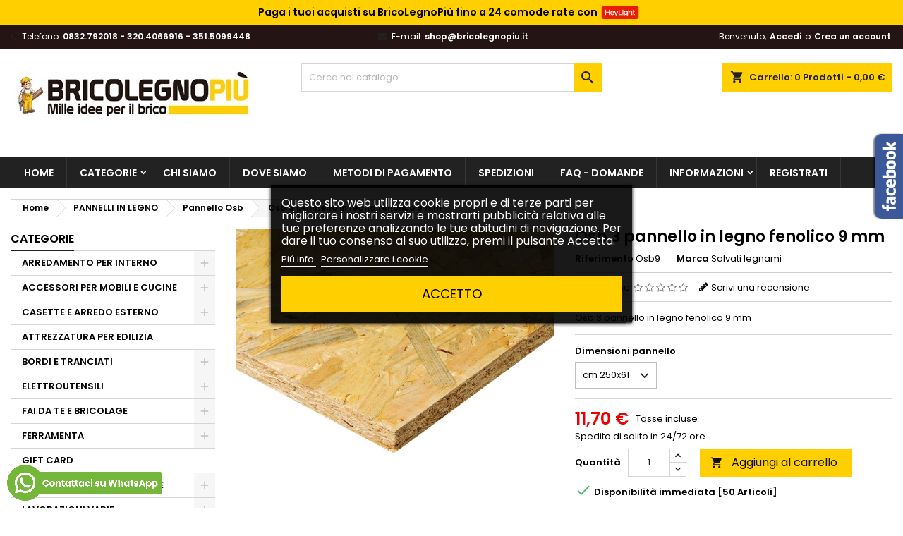

--- FILE ---
content_type: text/html; charset=utf-8
request_url: https://www.bricolegnopiu.it/shop/pannello-osb/203-osb-3-pannello-in-legno-fenolico-9-mm.html
body_size: 396895
content:
<!doctype html>
<html lang="it">

  <head>
    
      
  <meta charset="utf-8">


  <meta http-equiv="x-ua-compatible" content="ie=edge">



  <link rel="canonical" href="https://www.bricolegnopiu.it/shop/pannello-osb/203-osb-3-pannello-in-legno-fenolico-9-mm.html">

  <title>Osb 3 pannello in legno fenolico 9 mm</title>
  
    
  
  <meta name="description" content="Pannello in legno OSB-3 fenolico spessore 9 mm disponibile in varie dimensioni">
  <meta name="keywords" content="">
        <link rel="canonical" href="https://www.bricolegnopiu.it/shop/pannello-osb/203-osb-3-pannello-in-legno-fenolico-9-mm.html">
  
  
        




  <meta name="viewport" content="width=device-width, initial-scale=1">



  <link rel="icon" type="image/vnd.microsoft.icon" href="https://www.bricolegnopiu.it/shop/img/favicon.ico?1720086472">
  <link rel="shortcut icon" type="image/x-icon" href="https://www.bricolegnopiu.it/shop/img/favicon.ico?1720086472">



<script async src="https://www.googletagmanager.com/gtag/js?id=G-1C08773Y65"></script>
<script>
  window.dataLayer = window.dataLayer || [];
  function gtag(){dataLayer.push(arguments);}
  gtag('js', new Date());

  gtag('config', 'G-1C08773Y65');
</script>



  
<link rel="font" rel="preload" as="font" type="font/woff2" crossorigin href="https://www.bricolegnopiu.it/shop/themes/AngarTheme/assets/css/fonts/material_icons.woff2"/>
<link rel="font" rel="preload" as="font" type="font/woff2" crossorigin href="https://www.bricolegnopiu.it/shop/themes/AngarTheme/assets/css/fonts/fontawesome-webfont.woff2?v=4.7.0"/>

  <link rel="stylesheet" rel="preload" as="style" href="/shop/modules/ps_checkout/views/css/payments.css?version=7.5.0.5" media="all" />
  <link rel="stylesheet" rel="preload" as="style" href="https://www.bricolegnopiu.it/shop/themes/AngarTheme/assets/cache/theme-111a56231.css" media="all" />


  <link rel="stylesheet" href="/shop/modules/ps_checkout/views/css/payments.css?version=7.5.0.5" type="text/css" media="all">
  <link rel="stylesheet" href="https://www.bricolegnopiu.it/shop/themes/AngarTheme/assets/cache/theme-111a56231.css" type="text/css" media="all">


<link rel="stylesheet" rel="preload" as="style" href="https://fonts.googleapis.com/css?family=Poppins:400,600&amp;subset=latin,latin-ext&display=block" type="text/css" media="all" />


  

  <script type="text/javascript">
        var EstimateShippingCost = {"esc_dir":"\/shop\/modules\/estimateshippingcost\/","url_store":"http:\/\/www.bricolegnopiu.it\/shop\/","esc_static_token":"5354a50dad3dd34bac3153039401a2fc","countries":{"10":{"id":"10","name":"Italia","iso_code":"IT","states":[{"id_state":"619","id_country":"10","id_zone":"12","name":"Agrigento","iso_code":"AGR","tax_behavior":"0","active":"1"},{"id_state":"620","id_country":"10","id_zone":"11","name":"Agrigento - Lampedusa","iso_code":"AGRL","tax_behavior":"0","active":"1"},{"id_state":"621","id_country":"10","id_zone":"11","name":"Agrigento - Linosa","iso_code":"AGLI","tax_behavior":"0","active":"1"},{"id_state":"622","id_country":"10","id_zone":"9","name":"Alessandria","iso_code":"ALE","tax_behavior":"0","active":"1"},{"id_state":"623","id_country":"10","id_zone":"9","name":"Ancona","iso_code":"ANC","tax_behavior":"0","active":"1"},{"id_state":"624","id_country":"10","id_zone":"9","name":"Aosta","iso_code":"AOS","tax_behavior":"0","active":"1"},{"id_state":"625","id_country":"10","id_zone":"9","name":"Arezzo","iso_code":"ARE","tax_behavior":"0","active":"1"},{"id_state":"626","id_country":"10","id_zone":"9","name":"Ascoli Piceno","iso_code":"APIC","tax_behavior":"0","active":"1"},{"id_state":"627","id_country":"10","id_zone":"9","name":"Asti","iso_code":"ATS","tax_behavior":"0","active":"1"},{"id_state":"628","id_country":"10","id_zone":"9","name":"Avellino","iso_code":"AVE","tax_behavior":"0","active":"1"},{"id_state":"629","id_country":"10","id_zone":"9","name":"Bari","iso_code":"BAR","tax_behavior":"0","active":"1"},{"id_state":"630","id_country":"10","id_zone":"9","name":"BAT - Barletta - Andria - Trani","iso_code":"BATT","tax_behavior":"0","active":"1"},{"id_state":"631","id_country":"10","id_zone":"9","name":"Belluno","iso_code":"BLL","tax_behavior":"0","active":"1"},{"id_state":"632","id_country":"10","id_zone":"9","name":"Benevento","iso_code":"BNV","tax_behavior":"0","active":"1"},{"id_state":"633","id_country":"10","id_zone":"9","name":"Bergamo","iso_code":"BGR","tax_behavior":"0","active":"1"},{"id_state":"634","id_country":"10","id_zone":"9","name":"Biella","iso_code":"BIE","tax_behavior":"0","active":"1"},{"id_state":"635","id_country":"10","id_zone":"9","name":"Bologna","iso_code":"BOL","tax_behavior":"0","active":"1"},{"id_state":"636","id_country":"10","id_zone":"9","name":"Bolzano","iso_code":"BZL","tax_behavior":"0","active":"1"},{"id_state":"637","id_country":"10","id_zone":"9","name":"Brescia","iso_code":"BSR","tax_behavior":"0","active":"1"},{"id_state":"638","id_country":"10","id_zone":"9","name":"Brindisi","iso_code":"BRIN","tax_behavior":"0","active":"1"},{"id_state":"639","id_country":"10","id_zone":"10","name":"Cagliari","iso_code":"CAGL","tax_behavior":"0","active":"1"},{"id_state":"640","id_country":"10","id_zone":"12","name":"Caltanissetta","iso_code":"CALT","tax_behavior":"0","active":"1"},{"id_state":"641","id_country":"10","id_zone":"9","name":"Campobasso","iso_code":"CBP","tax_behavior":"0","active":"1"},{"id_state":"642","id_country":"10","id_zone":"10","name":"Carbonia - Iglesias","iso_code":"CIRG","tax_behavior":"0","active":"1"},{"id_state":"643","id_country":"10","id_zone":"9","name":"Caserta","iso_code":"CER","tax_behavior":"0","active":"1"},{"id_state":"644","id_country":"10","id_zone":"12","name":"Catania","iso_code":"CTA","tax_behavior":"0","active":"1"},{"id_state":"645","id_country":"10","id_zone":"12","name":"Catanzaro","iso_code":"CZT","tax_behavior":"0","active":"1"},{"id_state":"646","id_country":"10","id_zone":"9","name":"Chieti","iso_code":"CHI","tax_behavior":"0","active":"1"},{"id_state":"647","id_country":"10","id_zone":"9","name":"Como","iso_code":"COM","tax_behavior":"0","active":"1"},{"id_state":"648","id_country":"10","id_zone":"12","name":"Cosenza","iso_code":"CSZ","tax_behavior":"0","active":"1"},{"id_state":"649","id_country":"10","id_zone":"9","name":"Cremona","iso_code":"CRE","tax_behavior":"0","active":"1"},{"id_state":"650","id_country":"10","id_zone":"12","name":"Crotone","iso_code":"KRT","tax_behavior":"0","active":"1"},{"id_state":"651","id_country":"10","id_zone":"9","name":"Cuneo","iso_code":"CNU","tax_behavior":"0","active":"1"},{"id_state":"652","id_country":"10","id_zone":"12","name":"Enna","iso_code":"ENA","tax_behavior":"0","active":"1"},{"id_state":"653","id_country":"10","id_zone":"9","name":"Fermo","iso_code":"FME","tax_behavior":"0","active":"1"},{"id_state":"654","id_country":"10","id_zone":"9","name":"Ferrara","iso_code":"FER","tax_behavior":"0","active":"1"},{"id_state":"655","id_country":"10","id_zone":"9","name":"Firenze","iso_code":"FIR","tax_behavior":"0","active":"1"},{"id_state":"656","id_country":"10","id_zone":"9","name":"Foggia","iso_code":"FOG","tax_behavior":"0","active":"1"},{"id_state":"657","id_country":"10","id_zone":"11","name":"Foggia - Isole Tremiti","iso_code":"FOGI","tax_behavior":"0","active":"1"},{"id_state":"658","id_country":"10","id_zone":"11","name":"Foggia - Peschici","iso_code":"FOGP","tax_behavior":"0","active":"1"},{"id_state":"659","id_country":"10","id_zone":"9","name":"Forl\u00ec - Cesena","iso_code":"FCR","tax_behavior":"0","active":"1"},{"id_state":"660","id_country":"10","id_zone":"9","name":"Frosinone","iso_code":"FRO","tax_behavior":"0","active":"1"},{"id_state":"661","id_country":"10","id_zone":"9","name":"Genova","iso_code":"GEN","tax_behavior":"0","active":"1"},{"id_state":"662","id_country":"10","id_zone":"9","name":"Gorizia","iso_code":"GOR","tax_behavior":"0","active":"1"},{"id_state":"663","id_country":"10","id_zone":"9","name":"Grosseto","iso_code":"GROS","tax_behavior":"0","active":"1"},{"id_state":"664","id_country":"10","id_zone":"11","name":"Grosseto - Isola Del Giglio","iso_code":"GRIS","tax_behavior":"0","active":"1"},{"id_state":"665","id_country":"10","id_zone":"9","name":"Imperia","iso_code":"IMP","tax_behavior":"0","active":"1"},{"id_state":"666","id_country":"10","id_zone":"9","name":"Isernia","iso_code":"ISR","tax_behavior":"0","active":"1"},{"id_state":"667","id_country":"10","id_zone":"9","name":"L'Aquila","iso_code":"AQU","tax_behavior":"0","active":"1"},{"id_state":"668","id_country":"10","id_zone":"9","name":"La Spezia","iso_code":"SPE","tax_behavior":"0","active":"1"},{"id_state":"669","id_country":"10","id_zone":"9","name":"Latina","iso_code":"LTI","tax_behavior":"0","active":"1"},{"id_state":"670","id_country":"10","id_zone":"11","name":"Latina - Ponza","iso_code":"LTIP","tax_behavior":"0","active":"1"},{"id_state":"671","id_country":"10","id_zone":"11","name":"Latina - Ventotene","iso_code":"LTIV","tax_behavior":"0","active":"1"},{"id_state":"672","id_country":"10","id_zone":"9","name":"Lecce","iso_code":"LEC","tax_behavior":"0","active":"1"},{"id_state":"673","id_country":"10","id_zone":"9","name":"Lecco","iso_code":"LCC","tax_behavior":"0","active":"1"},{"id_state":"674","id_country":"10","id_zone":"9","name":"Livorno","iso_code":"LIV","tax_behavior":"0","active":"1"},{"id_state":"675","id_country":"10","id_zone":"11","name":"Livorno - Campo Nell'Elba","iso_code":"LIVC","tax_behavior":"0","active":"1"},{"id_state":"676","id_country":"10","id_zone":"11","name":"Livorno - Capoliveri","iso_code":"LVCA","tax_behavior":"0","active":"1"},{"id_state":"677","id_country":"10","id_zone":"11","name":"Livorno - Capraia Isola","iso_code":"LVCR","tax_behavior":"0","active":"1"},{"id_state":"678","id_country":"10","id_zone":"11","name":"Livorno - Marciana","iso_code":"LIVM","tax_behavior":"0","active":"1"},{"id_state":"679","id_country":"10","id_zone":"11","name":"Livorno - Marciana Marina","iso_code":"LVMM","tax_behavior":"0","active":"1"},{"id_state":"680","id_country":"10","id_zone":"11","name":"Livorno - Porto Azzurro","iso_code":"LVPO","tax_behavior":"0","active":"1"},{"id_state":"681","id_country":"10","id_zone":"11","name":"Livorno - Portoferraio","iso_code":"LVPF","tax_behavior":"0","active":"1"},{"id_state":"682","id_country":"10","id_zone":"11","name":"Livorno - Rio Marina","iso_code":"LVRI","tax_behavior":"0","active":"1"},{"id_state":"683","id_country":"10","id_zone":"11","name":"Livorno - Rio Nell'Elba","iso_code":"LVRE","tax_behavior":"0","active":"1"},{"id_state":"684","id_country":"10","id_zone":"9","name":"Lodi","iso_code":"LOD","tax_behavior":"0","active":"1"},{"id_state":"685","id_country":"10","id_zone":"9","name":"Lucca","iso_code":"LUC","tax_behavior":"0","active":"1"},{"id_state":"686","id_country":"10","id_zone":"9","name":"Macerata","iso_code":"MCR","tax_behavior":"0","active":"1"},{"id_state":"687","id_country":"10","id_zone":"9","name":"Mantova","iso_code":"MNT","tax_behavior":"0","active":"1"},{"id_state":"688","id_country":"10","id_zone":"9","name":"Massa","iso_code":"MSSS","tax_behavior":"0","active":"1"},{"id_state":"689","id_country":"10","id_zone":"9","name":"Matera","iso_code":"MTAR","tax_behavior":"0","active":"1"},{"id_state":"690","id_country":"10","id_zone":"10","name":"Medio Campidano","iso_code":"VSMC","tax_behavior":"0","active":"1"},{"id_state":"691","id_country":"10","id_zone":"12","name":"Messina","iso_code":"MES","tax_behavior":"0","active":"1"},{"id_state":"692","id_country":"10","id_zone":"11","name":"Messina - Leni","iso_code":"MSSL","tax_behavior":"0","active":"1"},{"id_state":"693","id_country":"10","id_zone":"11","name":"Messina - Lipari","iso_code":"MSLI","tax_behavior":"0","active":"1"},{"id_state":"694","id_country":"10","id_zone":"11","name":"Messina - Malfa","iso_code":"MSMA","tax_behavior":"0","active":"1"},{"id_state":"695","id_country":"10","id_zone":"11","name":"Messina - Santa Marina Salina","iso_code":"MSMS","tax_behavior":"0","active":"1"},{"id_state":"696","id_country":"10","id_zone":"9","name":"Milano","iso_code":"MIL","tax_behavior":"0","active":"1"},{"id_state":"697","id_country":"10","id_zone":"9","name":"Modena","iso_code":"MODE","tax_behavior":"0","active":"1"},{"id_state":"698","id_country":"10","id_zone":"9","name":"Monza e della Brianza","iso_code":"MBNZ","tax_behavior":"0","active":"1"},{"id_state":"699","id_country":"10","id_zone":"9","name":"Napoli","iso_code":"NAP","tax_behavior":"0","active":"1"},{"id_state":"700","id_country":"10","id_zone":"11","name":"Napoli - Anacapri","iso_code":"NPAN","tax_behavior":"0","active":"1"},{"id_state":"701","id_country":"10","id_zone":"11","name":"Napoli - Barano D'Ischia","iso_code":"NABI","tax_behavior":"0","active":"1"},{"id_state":"702","id_country":"10","id_zone":"11","name":"Napoli - Capri","iso_code":"NACA","tax_behavior":"0","active":"1"},{"id_state":"703","id_country":"10","id_zone":"11","name":"Napoli - Casamicciola Terme","iso_code":"NACS","tax_behavior":"0","active":"1"},{"id_state":"704","id_country":"10","id_zone":"11","name":"Napoli - Forio","iso_code":"NAFR","tax_behavior":"0","active":"1"},{"id_state":"705","id_country":"10","id_zone":"11","name":"Napoli - Ischia","iso_code":"NAIS","tax_behavior":"0","active":"1"},{"id_state":"706","id_country":"10","id_zone":"11","name":"Napoli - Lacco Ameno","iso_code":"NALC","tax_behavior":"0","active":"1"},{"id_state":"707","id_country":"10","id_zone":"11","name":"Napoli - Procida","iso_code":"NAPD","tax_behavior":"0","active":"1"},{"id_state":"708","id_country":"10","id_zone":"11","name":"Napoli - Serrara Fontana","iso_code":"NSSF","tax_behavior":"0","active":"1"},{"id_state":"709","id_country":"10","id_zone":"9","name":"Novara","iso_code":"NOVR","tax_behavior":"0","active":"1"},{"id_state":"710","id_country":"10","id_zone":"10","name":"Nuoro","iso_code":"NUOR","tax_behavior":"0","active":"1"},{"id_state":"711","id_country":"10","id_zone":"10","name":"Olbia - Tempio","iso_code":"OLTE","tax_behavior":"0","active":"1"},{"id_state":"712","id_country":"10","id_zone":"10","name":"Oristano","iso_code":"ORS","tax_behavior":"0","active":"1"},{"id_state":"713","id_country":"10","id_zone":"9","name":"Padova","iso_code":"PDV","tax_behavior":"0","active":"1"},{"id_state":"714","id_country":"10","id_zone":"12","name":"Palermo","iso_code":"PAL","tax_behavior":"0","active":"1"},{"id_state":"715","id_country":"10","id_zone":"11","name":"Palermo - Ustica","iso_code":"PALS","tax_behavior":"0","active":"1"},{"id_state":"716","id_country":"10","id_zone":"9","name":"Parma","iso_code":"PRM","tax_behavior":"0","active":"1"},{"id_state":"717","id_country":"10","id_zone":"9","name":"Pavia","iso_code":"PVA","tax_behavior":"0","active":"1"},{"id_state":"718","id_country":"10","id_zone":"9","name":"Perugia","iso_code":"PGRU","tax_behavior":"0","active":"1"},{"id_state":"719","id_country":"10","id_zone":"9","name":"Pesaro - Urbino","iso_code":"PUSE","tax_behavior":"0","active":"1"},{"id_state":"720","id_country":"10","id_zone":"9","name":"Pescara","iso_code":"PES","tax_behavior":"0","active":"1"},{"id_state":"721","id_country":"10","id_zone":"9","name":"Piacenza","iso_code":"PCIE","tax_behavior":"0","active":"1"},{"id_state":"722","id_country":"10","id_zone":"9","name":"Pisa","iso_code":"PIS","tax_behavior":"0","active":"1"},{"id_state":"723","id_country":"10","id_zone":"9","name":"Pistoia","iso_code":"PTST","tax_behavior":"0","active":"1"},{"id_state":"724","id_country":"10","id_zone":"9","name":"Pordenone","iso_code":"PNR","tax_behavior":"0","active":"1"},{"id_state":"725","id_country":"10","id_zone":"9","name":"Potenza","iso_code":"PZT","tax_behavior":"0","active":"1"},{"id_state":"726","id_country":"10","id_zone":"9","name":"Prato","iso_code":"PTR","tax_behavior":"0","active":"1"},{"id_state":"727","id_country":"10","id_zone":"12","name":"Ragusa","iso_code":"RGS","tax_behavior":"0","active":"1"},{"id_state":"728","id_country":"10","id_zone":"9","name":"Ravenna","iso_code":"RAV","tax_behavior":"0","active":"1"},{"id_state":"729","id_country":"10","id_zone":"12","name":"Reggio Calabria","iso_code":"RGC","tax_behavior":"0","active":"1"},{"id_state":"730","id_country":"10","id_zone":"9","name":"Reggio Emilia","iso_code":"REGE","tax_behavior":"0","active":"1"},{"id_state":"731","id_country":"10","id_zone":"9","name":"Rieti","iso_code":"RIE","tax_behavior":"0","active":"1"},{"id_state":"732","id_country":"10","id_zone":"9","name":"Rimini","iso_code":"RINI","tax_behavior":"0","active":"1"},{"id_state":"733","id_country":"10","id_zone":"9","name":"Roma","iso_code":"RMA","tax_behavior":"0","active":"1"},{"id_state":"734","id_country":"10","id_zone":"9","name":"Rovigo","iso_code":"ROV","tax_behavior":"0","active":"1"},{"id_state":"735","id_country":"10","id_zone":"9","name":"Salerno","iso_code":"SAL","tax_behavior":"0","active":"1"},{"id_state":"736","id_country":"10","id_zone":"9","name":"San Marino","iso_code":"SMSN","tax_behavior":"0","active":"1"},{"id_state":"737","id_country":"10","id_zone":"10","name":"Sassari","iso_code":"SSAR","tax_behavior":"0","active":"1"},{"id_state":"738","id_country":"10","id_zone":"11","name":"Sassari - Isola Caprera","iso_code":"SSIC","tax_behavior":"0","active":"1"},{"id_state":"739","id_country":"10","id_zone":"11","name":"Sassari - La Maddalena","iso_code":"SSLM","tax_behavior":"0","active":"1"},{"id_state":"740","id_country":"10","id_zone":"9","name":"Savona","iso_code":"SVON","tax_behavior":"0","active":"1"},{"id_state":"741","id_country":"10","id_zone":"9","name":"Siena","iso_code":"SIEN","tax_behavior":"0","active":"1"},{"id_state":"742","id_country":"10","id_zone":"12","name":"Siracusa","iso_code":"SRIC","tax_behavior":"0","active":"1"},{"id_state":"743","id_country":"10","id_zone":"9","name":"Sondrio","iso_code":"SOND","tax_behavior":"0","active":"1"},{"id_state":"744","id_country":"10","id_zone":"11","name":"Sondro - Livigno","iso_code":"SOLV","tax_behavior":"0","active":"1"},{"id_state":"745","id_country":"10","id_zone":"11","name":"Sud Sardegna - Carloforte","iso_code":"SUCR","tax_behavior":"0","active":"1"},{"id_state":"746","id_country":"10","id_zone":"9","name":"Taranto","iso_code":"TAR","tax_behavior":"0","active":"1"},{"id_state":"747","id_country":"10","id_zone":"9","name":"Teramo","iso_code":"TER","tax_behavior":"0","active":"1"},{"id_state":"748","id_country":"10","id_zone":"9","name":"Terni","iso_code":"TRNI","tax_behavior":"0","active":"1"},{"id_state":"749","id_country":"10","id_zone":"9","name":"Torino","iso_code":"TOR","tax_behavior":"0","active":"1"},{"id_state":"750","id_country":"10","id_zone":"12","name":"Trapani","iso_code":"TPR","tax_behavior":"0","active":"1"},{"id_state":"751","id_country":"10","id_zone":"11","name":"Trapani - Favignana","iso_code":"TPFV","tax_behavior":"0","active":"1"},{"id_state":"752","id_country":"10","id_zone":"11","name":"Trapani - Pantelleria","iso_code":"TPPN","tax_behavior":"0","active":"1"},{"id_state":"753","id_country":"10","id_zone":"9","name":"Trento","iso_code":"TNR","tax_behavior":"0","active":"1"},{"id_state":"754","id_country":"10","id_zone":"9","name":"Treviso","iso_code":"TRVI","tax_behavior":"0","active":"1"},{"id_state":"755","id_country":"10","id_zone":"9","name":"Trieste","iso_code":"TRIS","tax_behavior":"0","active":"1"},{"id_state":"756","id_country":"10","id_zone":"9","name":"Udine","iso_code":"UDN","tax_behavior":"0","active":"1"},{"id_state":"757","id_country":"10","id_zone":"9","name":"Varese","iso_code":"VAR","tax_behavior":"0","active":"1"},{"id_state":"758","id_country":"10","id_zone":"9","name":"Venezia","iso_code":"VET","tax_behavior":"0","active":"1"},{"id_state":"759","id_country":"10","id_zone":"11","name":"Venezia - Laguna","iso_code":"VEL","tax_behavior":"0","active":"1"},{"id_state":"766","id_country":"10","id_zone":"11","name":"Venezia - Murano","iso_code":"VMU","tax_behavior":"0","active":"1"},{"id_state":"760","id_country":"10","id_zone":"9","name":"Verbano - Cusio - Ossola","iso_code":"VECU","tax_behavior":"0","active":"1"},{"id_state":"761","id_country":"10","id_zone":"9","name":"Vercelli","iso_code":"VCER","tax_behavior":"0","active":"1"},{"id_state":"762","id_country":"10","id_zone":"9","name":"Verona","iso_code":"VERO","tax_behavior":"0","active":"1"},{"id_state":"763","id_country":"10","id_zone":"12","name":"Vibo Valentia","iso_code":"VVB","tax_behavior":"0","active":"1"},{"id_state":"764","id_country":"10","id_zone":"9","name":"Vicenza","iso_code":"VIC","tax_behavior":"0","active":"1"},{"id_state":"765","id_country":"10","id_zone":"9","name":"Viterbo","iso_code":"VITE","tax_behavior":"0","active":"1"}]}},"configs":{"ESC_VERSION":"4.0.4","ESC_ID_CUSTOMER":"4439","ESC_ENABLE_DEBUG":false,"ESC_SHOW_COUNTRY":false,"ESC_SHOW_ZIP_CODE":false,"ESC_SHOW_CITY":false,"ESC_SHOW_STATE":true,"ESC_OVERRIDE_CSS":"","ESC_OVERRIDE_JS":"","ESC_SHOW_DESC_CARRIER":true,"ESC_SHOW_ESTIMATED_DELIVERY":true,"ESC_BUTTON_TEXT_COLOR":"","ESC_BUTTON_HOVER_TEXT_COLOR":"","ESC_COST_TEXT_COLOR":"","ESC_ESTIMATED_TEXT_COLOR":"","ESC_CALCULATE_BUTTON_COLOR":"","ESC_CALCULATE_BUTTON_TEXT_COLOR":"","ESC_CALCULATE_BUTTON_BORDER_COLOR":"","ESC_SHIPPING_BTN_BORDER_COLOR":"","ESC_SHIPPING_BTN_TEXT_COLOR":"","ESC_SHIPPING_BTN_COLOR":"","ESC_SHOW_TOTAL":true,"ESC_SHOW_QUANTITY_FIELD":false,"ESC_CHANGE_COUNTRY_WHEN_CARRIER_SELECTED":false,"ESC_CHANGE_CURRENC_WHEN_CARRIER_SELECTED":false,"ESC_COUNTRY_TYPEAHEAD":true,"ESC_STATE_TYPEAHEAD":false,"ESC_AUTOCOMPLETE_DIRECTION_DATA":true,"ESC_SHOW_MIN_PRICE_BASED_ON_COUNTRY":false,"ESC_RM":"1"},"is_customer_logged":false,"currency_default":1,"actions_estimateshippingcost":"https:\/\/www.bricolegnopiu.it\/shop\/module\/estimateshippingcost\/actions","show_estimate_delivery_days":1,"active_scp":false,"MSG":{"select_lang":"Select","no_carrier_available":"No carriers available for your area.","days":"giorno(i)","no_estimate_days":"No estimated delivery specified"}};
        var blockwishlistController = "https:\/\/www.bricolegnopiu.it\/shop\/module\/blockwishlist\/action";
        var countriesIsoCode = {"10":"IT"};
        var countriesNeedZipCode = {"10":"NNNNN"};
        var klarnapayment = {"precision":2};
        var lgcookieslaw_block = false;
        var lgcookieslaw_cookie_name = "__lglaw";
        var lgcookieslaw_position = "3";
        var lgcookieslaw_reload = false;
        var lgcookieslaw_session_time = "31536000";
        var messageValidate = {"errorGlobal":"This is not a valid.","errorIsPostCode":"This is not a valid post code.","notConfirmed":"The values do not match.","lengthTooLongStart":"It is only possible enter","lengthTooShortStart":"The input value is shorter than ","lengthBadEnd":"characters.","requiredField":"This is a required field."};
        var prestashop = {"cart":{"products":[],"totals":{"total":{"type":"total","label":"Totale","amount":0,"value":"0,00\u00a0\u20ac"},"total_including_tax":{"type":"total","label":"Totale (tasse incl.)","amount":0,"value":"0,00\u00a0\u20ac"},"total_excluding_tax":{"type":"total","label":"Totale (tasse escl.)","amount":0,"value":"0,00\u00a0\u20ac"}},"subtotals":{"products":{"type":"products","label":"Totale parziale","amount":0,"value":"0,00\u00a0\u20ac"},"discounts":null,"shipping":{"type":"shipping","label":"Spedizione","amount":0,"value":""},"tax":null},"products_count":0,"summary_string":"0 articoli","vouchers":{"allowed":0,"added":[]},"discounts":[],"minimalPurchase":0,"minimalPurchaseRequired":""},"currency":{"id":1,"name":"Euro","iso_code":"EUR","iso_code_num":"978","sign":"\u20ac"},"customer":{"lastname":null,"firstname":null,"email":null,"birthday":null,"newsletter":null,"newsletter_date_add":null,"optin":null,"website":null,"company":null,"siret":null,"ape":null,"is_logged":false,"gender":{"type":null,"name":null},"addresses":[]},"language":{"name":"Italiano (Italian)","iso_code":"it","locale":"it-IT","language_code":"it","is_rtl":"0","date_format_lite":"d\/m\/Y","date_format_full":"d\/m\/Y H:i:s","id":1},"page":{"title":"","canonical":"https:\/\/www.bricolegnopiu.it\/shop\/pannello-osb\/203-osb-3-pannello-in-legno-fenolico-9-mm.html","meta":{"title":"Osb 3 pannello in legno fenolico 9 mm","description":"Pannello in legno OSB-3 fenolico spessore 9 mm disponibile in varie dimensioni","keywords":"","robots":"index"},"page_name":"product","body_classes":{"lang-it":true,"lang-rtl":false,"country-IT":true,"currency-EUR":true,"layout-left-column":true,"page-product":true,"tax-display-enabled":true,"product-id-203":true,"product-Osb 3 pannello in legno fenolico 9 mm":true,"product-id-category-100":true,"product-id-manufacturer-1":true,"product-id-supplier-0":true,"product-available-for-order":true},"admin_notifications":[]},"shop":{"name":"Brico Legno Pi\u00f9 - Salvati Legnami S.r.l. ","logo":"https:\/\/www.bricolegnopiu.it\/shop\/img\/logo-1635850732.jpg","stores_icon":"https:\/\/www.bricolegnopiu.it\/shop\/img\/logo_stores.png","favicon":"https:\/\/www.bricolegnopiu.it\/shop\/img\/favicon.ico"},"urls":{"base_url":"https:\/\/www.bricolegnopiu.it\/shop\/","current_url":"https:\/\/www.bricolegnopiu.it\/shop\/pannello-osb\/203-osb-3-pannello-in-legno-fenolico-9-mm.html","shop_domain_url":"https:\/\/www.bricolegnopiu.it","img_ps_url":"https:\/\/www.bricolegnopiu.it\/shop\/img\/","img_cat_url":"https:\/\/www.bricolegnopiu.it\/shop\/img\/c\/","img_lang_url":"https:\/\/www.bricolegnopiu.it\/shop\/img\/l\/","img_prod_url":"https:\/\/www.bricolegnopiu.it\/shop\/img\/p\/","img_manu_url":"https:\/\/www.bricolegnopiu.it\/shop\/img\/m\/","img_sup_url":"https:\/\/www.bricolegnopiu.it\/shop\/img\/su\/","img_ship_url":"https:\/\/www.bricolegnopiu.it\/shop\/img\/s\/","img_store_url":"https:\/\/www.bricolegnopiu.it\/shop\/img\/st\/","img_col_url":"https:\/\/www.bricolegnopiu.it\/shop\/img\/co\/","img_url":"https:\/\/www.bricolegnopiu.it\/shop\/themes\/AngarTheme\/assets\/img\/","css_url":"https:\/\/www.bricolegnopiu.it\/shop\/themes\/AngarTheme\/assets\/css\/","js_url":"https:\/\/www.bricolegnopiu.it\/shop\/themes\/AngarTheme\/assets\/js\/","pic_url":"https:\/\/www.bricolegnopiu.it\/shop\/upload\/","pages":{"address":"https:\/\/www.bricolegnopiu.it\/shop\/indirizzo","addresses":"https:\/\/www.bricolegnopiu.it\/shop\/indirizzi","authentication":"https:\/\/www.bricolegnopiu.it\/shop\/login","cart":"https:\/\/www.bricolegnopiu.it\/shop\/carrello","category":"https:\/\/www.bricolegnopiu.it\/shop\/index.php?controller=category","cms":"https:\/\/www.bricolegnopiu.it\/shop\/index.php?controller=cms","contact":"https:\/\/www.bricolegnopiu.it\/shop\/contattaci","discount":"https:\/\/www.bricolegnopiu.it\/shop\/buoni-sconto","guest_tracking":"https:\/\/www.bricolegnopiu.it\/shop\/tracciatura-ospite","history":"https:\/\/www.bricolegnopiu.it\/shop\/cronologia-ordini","identity":"https:\/\/www.bricolegnopiu.it\/shop\/dati-personali","index":"https:\/\/www.bricolegnopiu.it\/shop\/","my_account":"https:\/\/www.bricolegnopiu.it\/shop\/account","order_confirmation":"https:\/\/www.bricolegnopiu.it\/shop\/conferma-ordine","order_detail":"https:\/\/www.bricolegnopiu.it\/shop\/index.php?controller=order-detail","order_follow":"https:\/\/www.bricolegnopiu.it\/shop\/segui-ordine","order":"https:\/\/www.bricolegnopiu.it\/shop\/ordine","order_return":"https:\/\/www.bricolegnopiu.it\/shop\/index.php?controller=order-return","order_slip":"https:\/\/www.bricolegnopiu.it\/shop\/buono-ordine","pagenotfound":"https:\/\/www.bricolegnopiu.it\/shop\/pagina-non-trovata","password":"https:\/\/www.bricolegnopiu.it\/shop\/recupero-password","pdf_invoice":"https:\/\/www.bricolegnopiu.it\/shop\/index.php?controller=pdf-invoice","pdf_order_return":"https:\/\/www.bricolegnopiu.it\/shop\/index.php?controller=pdf-order-return","pdf_order_slip":"https:\/\/www.bricolegnopiu.it\/shop\/index.php?controller=pdf-order-slip","prices_drop":"https:\/\/www.bricolegnopiu.it\/shop\/offerte","product":"https:\/\/www.bricolegnopiu.it\/shop\/index.php?controller=product","search":"https:\/\/www.bricolegnopiu.it\/shop\/ricerca","sitemap":"https:\/\/www.bricolegnopiu.it\/shop\/Mappa del sito","stores":"https:\/\/www.bricolegnopiu.it\/shop\/negozi","supplier":"https:\/\/www.bricolegnopiu.it\/shop\/fornitori","register":"https:\/\/www.bricolegnopiu.it\/shop\/login?create_account=1","order_login":"https:\/\/www.bricolegnopiu.it\/shop\/ordine?login=1"},"alternative_langs":[],"theme_assets":"\/shop\/themes\/AngarTheme\/assets\/","actions":{"logout":"https:\/\/www.bricolegnopiu.it\/shop\/?mylogout="},"no_picture_image":{"bySize":{"small_default":{"url":"https:\/\/www.bricolegnopiu.it\/shop\/img\/p\/it-default-small_default.jpg","width":98,"height":98},"cart_default":{"url":"https:\/\/www.bricolegnopiu.it\/shop\/img\/p\/it-default-cart_default.jpg","width":125,"height":125},"home_default":{"url":"https:\/\/www.bricolegnopiu.it\/shop\/img\/p\/it-default-home_default.jpg","width":259,"height":259},"medium_default":{"url":"https:\/\/www.bricolegnopiu.it\/shop\/img\/p\/it-default-medium_default.jpg","width":452,"height":452},"large_default":{"url":"https:\/\/www.bricolegnopiu.it\/shop\/img\/p\/it-default-large_default.jpg","width":800,"height":800}},"small":{"url":"https:\/\/www.bricolegnopiu.it\/shop\/img\/p\/it-default-small_default.jpg","width":98,"height":98},"medium":{"url":"https:\/\/www.bricolegnopiu.it\/shop\/img\/p\/it-default-home_default.jpg","width":259,"height":259},"large":{"url":"https:\/\/www.bricolegnopiu.it\/shop\/img\/p\/it-default-large_default.jpg","width":800,"height":800},"legend":""}},"configuration":{"display_taxes_label":true,"display_prices_tax_incl":true,"is_catalog":false,"show_prices":true,"opt_in":{"partner":true},"quantity_discount":{"type":"discount","label":"Sconto unit\u00e0"},"voucher_enabled":0,"return_enabled":0},"field_required":[],"breadcrumb":{"links":[{"title":"Home","url":"https:\/\/www.bricolegnopiu.it\/shop\/"},{"title":"PANNELLI IN LEGNO","url":"https:\/\/www.bricolegnopiu.it\/shop\/91-pannelli-in-legno"},{"title":"Pannello Osb","url":"https:\/\/www.bricolegnopiu.it\/shop\/100-pannello-osb"},{"title":"Osb 3 pannello in legno fenolico 9 mm","url":"https:\/\/www.bricolegnopiu.it\/shop\/pannello-osb\/203-osb-3-pannello-in-legno-fenolico-9-mm.html"}],"count":4},"link":{"protocol_link":"https:\/\/","protocol_content":"https:\/\/"},"time":1769345069,"static_token":"4d4d1e5f896eccdffce2bdedba487c73","token":"103e60cdd2b2da65eb3164c69b57f55b","debug":false};
        var prestashopFacebookAjaxController = "https:\/\/www.bricolegnopiu.it\/shop\/module\/ps_facebook\/Ajax";
        var productsAlreadyTagged = [];
        var ps_checkoutApplePayUrl = "https:\/\/www.bricolegnopiu.it\/shop\/module\/ps_checkout\/applepay?token=4d4d1e5f896eccdffce2bdedba487c73";
        var ps_checkoutAutoRenderDisabled = false;
        var ps_checkoutCancelUrl = "https:\/\/www.bricolegnopiu.it\/shop\/module\/ps_checkout\/cancel?token=4d4d1e5f896eccdffce2bdedba487c73";
        var ps_checkoutCardBrands = ["MASTERCARD","VISA","AMEX"];
        var ps_checkoutCardFundingSourceImg = "\/shop\/modules\/ps_checkout\/views\/img\/payment-cards.png";
        var ps_checkoutCardLogos = {"AMEX":"\/shop\/modules\/ps_checkout\/views\/img\/amex.svg","CB_NATIONALE":"\/shop\/modules\/ps_checkout\/views\/img\/cb.svg","DINERS":"\/shop\/modules\/ps_checkout\/views\/img\/diners.svg","DISCOVER":"\/shop\/modules\/ps_checkout\/views\/img\/discover.svg","JCB":"\/shop\/modules\/ps_checkout\/views\/img\/jcb.svg","MAESTRO":"\/shop\/modules\/ps_checkout\/views\/img\/maestro.svg","MASTERCARD":"\/shop\/modules\/ps_checkout\/views\/img\/mastercard.svg","UNIONPAY":"\/shop\/modules\/ps_checkout\/views\/img\/unionpay.svg","VISA":"\/shop\/modules\/ps_checkout\/views\/img\/visa.svg"};
        var ps_checkoutCartProductCount = 0;
        var ps_checkoutCheckUrl = "https:\/\/www.bricolegnopiu.it\/shop\/module\/ps_checkout\/check?token=4d4d1e5f896eccdffce2bdedba487c73";
        var ps_checkoutCheckoutTranslations = {"checkout.go.back.label":"Processo di acquisto","checkout.go.back.link.title":"Torna al pagamento","checkout.card.payment":"Pagamento con carta","checkout.page.heading":"Riepilogo dell\u2019ordine","checkout.cart.empty":"Il tuo carrello \u00e8 vuoto.","checkout.page.subheading.card":"Carta","checkout.page.subheading.paypal":"PayPal","checkout.payment.by.card":"Hai scelto di pagare con una carta.","checkout.payment.by.paypal":"Hai scelto di pagare con PayPal.","checkout.order.summary":"Ecco un riepilogo del tuo ordine:","checkout.order.amount.total":"L\u2019importo totale del tuo ordine ammonta a","checkout.order.included.tax":"(IVA inclusa)","checkout.order.confirm.label":"Confermare l\u2019ordine facendo clic su \u201cConfermo l\u2019ordine\u201d","checkout.payment.token.delete.modal.header":"Eliminare questo metodo di pagamento?","checkout.payment.token.delete.modal.content":"Il seguente metodo di pagamento sar\u00e0 eliminato dal tuo account:","checkout.payment.token.delete.modal.confirm-button":"Elimina metodo di pagamento","checkout.payment.loader.processing-request":"Attendere, stiamo elaborando la tua richiesta","checkout.payment.others.link.label":"Altri metodi di pagamento","checkout.payment.others.confirm.button.label":"Confermo l\u2019ordine","checkout.form.error.label":"Si \u00e8 verificato un errore durante il pagamento. Riprova o contatta il team di supporto.","loader-component.label.header":"Grazie per l\u2019acquisto!","loader-component.label.body":"Si prega di attendere durante l'elaborazione del tuo pagamento","loader-component.label.body.longer":"Ci stiamo impiegando pi\u00f9 del previsto. Attendere prego\u2026","payment-method-logos.title":"Pagamenti sicuri al 100%.","express-button.cart.separator":"o","express-button.checkout.express-checkout":"Acquisto rapido","ok":"Ok","cancel":"Annulla","paypal.hosted-fields.label.card-name":"Nome del titolare","paypal.hosted-fields.placeholder.card-name":"Nome del titolare","paypal.hosted-fields.label.card-number":"Numero di carta","paypal.hosted-fields.placeholder.card-number":"Numero di carta","paypal.hosted-fields.label.expiration-date":"Data di scadenza","paypal.hosted-fields.placeholder.expiration-date":"MM\/YY","paypal.hosted-fields.label.cvv":"CVC","paypal.hosted-fields.placeholder.cvv":"XXX","error.paypal-sdk":"Nessuna istanza del SDK JavaScript di PayPal","error.google-pay-sdk":"Nessuna istanza del SDK JavaScript di Google Pay","error.apple-pay-sdk":"Nessuna istanza del SDK JavaScript di Apple Pay","error.google-pay.transaction-info":"Si \u00e8 verificato un errore durante il recupero delle informazioni sulla transazione Google Pay","error.apple-pay.payment-request":"Si \u00e8 verificato un errore durante il recupero della richiesta di pagamento Apple Pay","error.paypal-sdk.contingency.cancel":"Autenticazione del titolare della carta annullata. Si prega di scegliere un altro metodo di pagamento o riprovare.","error.paypal-sdk.contingency.error":"Si \u00e8 verificato un errore durante l'autenticazione del titolare della carta. Si prega di scegliere un altro metodo di pagamento o riprovare.","error.paypal-sdk.contingency.failure":"Autenticazione del titolare della carta fallita. Si prega di scegliere un altro metodo di pagamento o riprovare.","error.paypal-sdk.contingency.unknown":"L'identit\u00e0 del titolare della carta non pu\u00f2 essere verificata. Si prega di scegliere un altro metodo di pagamento o riprovare.","APPLE_PAY_MERCHANT_SESSION_VALIDATION_ERROR":"Non possiamo elaborare il tuo pagamento Apple Pay al momento. Questo potrebbe essere dovuto a un problema di verifica della configurazione del pagamento per questo sito. Riprova pi\u00f9 tardi o scegli un altro metodo di pagamento.","APPROVE_APPLE_PAY_VALIDATION_ERROR":"Abbiamo riscontrato un problema durante l\u2019elaborazione del tuo pagamento Apple Pay. Verifica i dettagli del tuo ordine e riprova o utilizza un altro metodo di pagamento."};
        var ps_checkoutCheckoutUrl = "https:\/\/www.bricolegnopiu.it\/shop\/ordine";
        var ps_checkoutConfirmUrl = "https:\/\/www.bricolegnopiu.it\/shop\/conferma-ordine";
        var ps_checkoutCreateUrl = "https:\/\/www.bricolegnopiu.it\/shop\/module\/ps_checkout\/create?token=4d4d1e5f896eccdffce2bdedba487c73";
        var ps_checkoutCustomMarks = {"google_pay":"\/shop\/modules\/ps_checkout\/views\/img\/google_pay.svg","apple_pay":"\/shop\/modules\/ps_checkout\/views\/img\/apple_pay.svg"};
        var ps_checkoutExpressCheckoutCartEnabled = false;
        var ps_checkoutExpressCheckoutOrderEnabled = false;
        var ps_checkoutExpressCheckoutProductEnabled = false;
        var ps_checkoutExpressCheckoutSelected = false;
        var ps_checkoutExpressCheckoutUrl = "https:\/\/www.bricolegnopiu.it\/shop\/module\/ps_checkout\/ExpressCheckout?token=4d4d1e5f896eccdffce2bdedba487c73";
        var ps_checkoutFundingSource = "paypal";
        var ps_checkoutFundingSourcesSorted = ["card","paypal","google_pay","apple_pay"];
        var ps_checkoutGooglePayUrl = "https:\/\/www.bricolegnopiu.it\/shop\/module\/ps_checkout\/googlepay?token=4d4d1e5f896eccdffce2bdedba487c73";
        var ps_checkoutHostedFieldsContingencies = "SCA_WHEN_REQUIRED";
        var ps_checkoutHostedFieldsEnabled = true;
        var ps_checkoutIconsPath = "\/shop\/modules\/ps_checkout\/views\/img\/icons\/";
        var ps_checkoutLoaderImage = "\/shop\/modules\/ps_checkout\/views\/img\/loader.svg";
        var ps_checkoutPartnerAttributionId = "PrestaShop_Cart_PSXO_PSDownload";
        var ps_checkoutPayLaterCartPageButtonEnabled = false;
        var ps_checkoutPayLaterCategoryPageBannerEnabled = false;
        var ps_checkoutPayLaterHomePageBannerEnabled = false;
        var ps_checkoutPayLaterOrderPageBannerEnabled = false;
        var ps_checkoutPayLaterOrderPageButtonEnabled = false;
        var ps_checkoutPayLaterOrderPageMessageEnabled = false;
        var ps_checkoutPayLaterProductPageBannerEnabled = false;
        var ps_checkoutPayLaterProductPageButtonEnabled = false;
        var ps_checkoutPayLaterProductPageMessageEnabled = false;
        var ps_checkoutPayPalButtonConfiguration = {"color":"gold","shape":"rect","label":"pay"};
        var ps_checkoutPayPalEnvironment = "LIVE";
        var ps_checkoutPayPalOrderId = "";
        var ps_checkoutPayPalSdkConfig = {"clientId":"AXjYFXWyb4xJCErTUDiFkzL0Ulnn-bMm4fal4G-1nQXQ1ZQxp06fOuE7naKUXGkq2TZpYSiI9xXbs4eo","merchantId":"MDGC2UXCN6GV4","currency":"EUR","intent":"capture","commit":"false","vault":"false","integrationDate":"2022-14-06","dataPartnerAttributionId":"PrestaShop_Cart_PSXO_PSDownload","dataCspNonce":"","dataEnable3ds":"true","disableFunding":"paylater,bancontact,eps,giropay,ideal,mybank,p24,blik","components":"marks,funding-eligibility"};
        var ps_checkoutPayWithTranslations = {"card":"Paga tramite carta - Pagamenti sicuri al 100%.","paypal":"Paga con un conto PayPal","google_pay":"Paga tramite Google Pay","apple_pay":"Paga tramite Apple Pay"};
        var ps_checkoutPaymentMethodLogosTitleImg = "\/shop\/modules\/ps_checkout\/views\/img\/icons\/lock_checkout.svg";
        var ps_checkoutPaymentUrl = "https:\/\/www.bricolegnopiu.it\/shop\/module\/ps_checkout\/payment?token=4d4d1e5f896eccdffce2bdedba487c73";
        var ps_checkoutRenderPaymentMethodLogos = true;
        var ps_checkoutValidateUrl = "https:\/\/www.bricolegnopiu.it\/shop\/module\/ps_checkout\/validate?token=4d4d1e5f896eccdffce2bdedba487c73";
        var ps_checkoutVaultUrl = "https:\/\/www.bricolegnopiu.it\/shop\/module\/ps_checkout\/vault?token=4d4d1e5f896eccdffce2bdedba487c73";
        var ps_checkoutVersion = "7.5.0.5";
        var psemailsubscription_subscription = "https:\/\/www.bricolegnopiu.it\/shop\/module\/ps_emailsubscription\/subscription";
        var psr_icon_color = "#F19D76";
        var removeFromWishlistUrl = "https:\/\/www.bricolegnopiu.it\/shop\/module\/blockwishlist\/action?action=deleteProductFromWishlist";
        var wishlistAddProductToCartUrl = "https:\/\/www.bricolegnopiu.it\/shop\/module\/blockwishlist\/action?action=addProductToCart";
        var wishlistUrl = "https:\/\/www.bricolegnopiu.it\/shop\/module\/blockwishlist\/view";
      </script>



  
<!-- Magic Zoom Plus Prestashop module version v5.9.24 [v1.6.90:v5.3.5] -->
<script type="text/javascript">window["mgctlbx$Pltm"] = "Prestashop";</script>
<link type="text/css" href="/shop/modules/magiczoomplus/views/css/magiczoomplus.css" rel="stylesheet" media="screen" />
<link type="text/css" href="/shop/modules/magiczoomplus/views/css/magiczoomplus.module.css" rel="stylesheet" media="screen" />
<script type="text/javascript" src="/shop/modules/magiczoomplus/views/js/magiczoomplus.js"></script>
<script type="text/javascript" src="/shop/modules/magiczoomplus/views/js/magictoolbox.utils.js"></script>
<script type="text/javascript">
	var mzOptions = {
		'history':false,
		'zoomWidth':'auto',
		'zoomHeight':'auto',
		'zoomPosition':'right',
		'zoomDistance':15,
		'selectorTrigger':'click',
		'transitionEffect':true,
		'lazyZoom':false,
		'rightClick':false,
		'cssClass':'',
		'zoomMode':'zoom',
		'zoomOn':'hover',
		'upscale':true,
		'smoothing':true,
		'variableZoom':false,
		'zoomCaption':'off',
		'expand':'window',
		'expandZoomMode':'zoom',
		'expandZoomOn':'click',
		'expandCaption':true,
		'closeOnClickOutside':true,
		'hint':'once',
		'textHoverZoomHint':'Muovi il mouse sopra',
		'textClickZoomHint':'Clicca per lo zoom',
		'textExpandHint':'Clicca per allargare',
		'textBtnClose':'Chiudi',
		'textBtnNext':'Prossima',
		'textBtnPrev':'Precedente'
	}
</script>
<script type="text/javascript">
	var mzMobileOptions = {
		'zoomMode':'off',
		'textHoverZoomHint':'Tocca per lo zoom',
		'textClickZoomHint':'Doppio tocco per lo zoom',
		'textExpandHint':'Tocca per allargare'
	}
</script>

<script type="text/javascript">
    var isPrestaShop15x = true;
    var isPrestaShop1541 = true;
    var isPrestaShop156x = true;
    var isPrestaShop16x = true;
    var isPrestaShop17x = true;
    var mEvent = 'click';
    var originalLayout = false;
    var m360AsPrimaryImage = true && (typeof(window['Magic360']) != 'undefined');
    var useMagicScroll = false;
    var scrollItems = 3;
    var isProductMagicZoomReady = false;
    var allowHighlightActiveSelectorOnUpdate = true;
    mzOptions['onZoomReady'] = function(id) {
        //console.log('MagicZoomPlus onZoomReady: ', id);
        if (id == 'MagicZoomPlusImageMainImage') {
            isProductMagicZoomReady = true;
        }
    }
    mzOptions['onUpdate'] = function(id, oldA, newA) {
        //console.log('MagicZoomPlus onUpdate: ', id);
        if (allowHighlightActiveSelectorOnUpdate) {
            mtHighlightActiveSelector(newA);
        }
        allowHighlightActiveSelectorOnUpdate = true;
    }


</script>
<script type="text/javascript" src="/shop/modules/magiczoomplus/views/js/product17.js"></script>

<script type="text/javascript" src="/shop/modules/magiczoomplus/views/js/switch.js"></script>
<script type="text/javascript" data-keepinline="true">
    var trustpilot_script_url = 'https://invitejs.trustpilot.com/tp.min.js';
    var trustpilot_key = 'QIfuez9ugUStbiTn';
    var trustpilot_widget_script_url = '//widget.trustpilot.com/bootstrap/v5/tp.widget.bootstrap.min.js';
    var trustpilot_integration_app_url = 'https://ecommscript-integrationapp.trustpilot.com';
    var trustpilot_preview_css_url = '//ecommplugins-scripts.trustpilot.com/v2.1/css/preview.min.css';
    var trustpilot_preview_script_url = '//ecommplugins-scripts.trustpilot.com/v2.1/js/preview.min.js';
    var trustpilot_ajax_url = 'https://www.bricolegnopiu.it/shop/module/trustpilot/trustpilotajax';
    var user_id = '0';
    var trustpilot_trustbox_settings = {"trustboxes":[{"enabled":"enabled","snippet":"[base64]","customizations":"[base64]","defaults":"[base64]","page":"product","position":"before","corner":"top: #{Y}px; left: #{X}px;","paddingx":"0","paddingy":"10","zindex":"1000","clear":"both","xpaths":"WyJpZChcIm1haW5cIikvRElWWzJdIiwiLy9ESVZbQGNsYXNzPVwidGFic1wiXSIsIi9IVE1MWzFdL0JPRFlbMV0vTUFJTlsxXS9TRUNUSU9OWzFdL0RJVlsxXS9ESVZbMV0vRElWWzJdL1NFQ1RJT05bMV0vRElWWzJdIl0=","sku":"TRUSTPILOT_SKU_VALUE_203,Osb9,TRUSTPILOT_SKU_VALUE_5949,TRUSTPILOT_SKU_VALUE_5950,TRUSTPILOT_SKU_VALUE_5952","name":"Osb 3 pannello in legno fenolico 9 mm","widgetName":"Micro Review Count","repeatable":false,"uuid":"1957dce0-79f6-7452-93fc-5814c318cb48","error":null,"repeatXpath":{"xpathById":{"prefix":"","suffix":""},"xpathFromRoot":{"prefix":"","suffix":""}},"width":"100%","height":"44px","locale":"it-IT"},{"enabled":"enabled","snippet":"[base64]","customizations":"[base64]","defaults":"[base64]","page":"product","position":"after","corner":"top: #{Y}px; left: #{X}px;","paddingx":"0","paddingy":"15","zindex":"1000","clear":"both","xpaths":"[base64]","sku":"TRUSTPILOT_SKU_VALUE_203,Osb9,TRUSTPILOT_SKU_VALUE_5949,TRUSTPILOT_SKU_VALUE_5950,TRUSTPILOT_SKU_VALUE_5952","name":"Osb 3 pannello in legno fenolico 9 mm","widgetName":"Micro Combo","repeatable":false,"uuid":"acf152b5-de6c-c6c0-3378-4a1c634a86c4","error":null,"repeatXpath":{"xpathById":{"prefix":"","suffix":""},"xpathFromRoot":{"prefix":"","suffix":""}},"width":"100%","height":"45px","locale":"it-IT"}],"activeTrustbox":0,"pageUrls":{"landing":"https:\/\/www.bricolegnopiu.it\/shop\/","category":"https:\/\/www.bricolegnopiu.it\/shop\/480-arredamento-per-interno","product":"https:\/\/www.bricolegnopiu.it\/shop\/piastre-diritte-e-angolari\/3-1950-piastra-angolare-nervata.html#\/dimensione-30x30x30_mm","ahr0chm6ly93d3cuynjpy29szwdub3bpds5pdc9zag9wlzmzmi1ndwlkzs1llxnpc3rlbwktc2nvcnjldm9saq==":"https:\/\/www.bricolegnopiu.it\/shop\/332-guide-e-sistemi-scorrevoli"}};
</script>
<script type="text/javascript" src="/shop/modules/trustpilot/views/js/tp_register.min.js"></script>
<script type="text/javascript" src="/shop/modules/trustpilot/views/js/tp_trustbox.min.js"></script>
<script type="text/javascript" src="/shop/modules/trustpilot/views/js/tp_preview.min.js"></script>

<style type="text/css">
body {
background-color: #ffffff;
font-family: "Poppins", Arial, Helvetica, sans-serif;
}

.products .product-miniature .product-title {
height: 32px;
}

.products .product-miniature .product-title a {
font-size: 14px;
line-height: 16px;
}

#content-wrapper .products .product-miniature .product-desc {
height: 36px;
}

@media (min-width: 991px) {
#home_categories ul li .cat-container {
min-height: 0px;
}
}

@media (min-width: 768px) {
#_desktop_logo {
padding-top: 12px;
padding-bottom: 0px;
}
}

nav.header-nav {
background: #f6f6f6;
}

nav.header-nav,
.header_sep2 #contact-link span.shop-phone,
.header_sep2 #contact-link span.shop-phone.shop-tel,
.header_sep2 #contact-link span.shop-phone:last-child,
.header_sep2 .lang_currency_top,
.header_sep2 .lang_currency_top:last-child,
.header_sep2 #_desktop_currency_selector,
.header_sep2 #_desktop_language_selector,
.header_sep2 #_desktop_user_info {
border-color: #d6d4d4;
}

#contact-link,
#contact-link a,
.lang_currency_top span.lang_currency_text,
.lang_currency_top .dropdown i.expand-more,
nav.header-nav .user-info span,
nav.header-nav .user-info a.logout,
#languages-block-top div.current,
nav.header-nav a{
color: #000000;
}

#contact-link span.shop-phone strong,
#contact-link span.shop-phone strong a,
.lang_currency_top span.expand-more,
nav.header-nav .user-info a.account {
color: #222222;
}

#contact-link span.shop-phone i {
color: #222222;
}

.header-top {
background: #ffffff;
}

div#search_widget form button[type=submit] {
background: #ffcf00;
color: #222222;
}

div#search_widget form button[type=submit]:hover {
background: #ffcf00;
color: #222222;
}


#header div#_desktop_cart .blockcart .header {
background: #ffcf00;
}

#header div#_desktop_cart .blockcart .header a.cart_link {
color: #222222;
}


#homepage-slider .bx-wrapper .bx-pager.bx-default-pager a:hover,
#homepage-slider .bx-wrapper .bx-pager.bx-default-pager a.active{
background: #ffcf00;
}

div#rwd_menu {
background: #222222;
}

div#rwd_menu,
div#rwd_menu a {
color: #ffffff;
}

div#rwd_menu,
div#rwd_menu .rwd_menu_item,
div#rwd_menu .rwd_menu_item:first-child {
border-color: #363636;
}

div#rwd_menu .rwd_menu_item:hover,
div#rwd_menu .rwd_menu_item:focus,
div#rwd_menu .rwd_menu_item a:hover,
div#rwd_menu .rwd_menu_item a:focus {
color: #222222;
background: #ffcf00;
}

#mobile_top_menu_wrapper2 .top-menu li a:hover,
.rwd_menu_open ul.user_info li a:hover {
background: #ffcf00;
color: #222222;
}

#_desktop_top_menu{
background: #222222;
}

#_desktop_top_menu,
#_desktop_top_menu > ul > li,
.menu_sep1 #_desktop_top_menu > ul > li,
.menu_sep1 #_desktop_top_menu > ul > li:last-child,
.menu_sep2 #_desktop_top_menu,
.menu_sep2 #_desktop_top_menu > ul > li,
.menu_sep2 #_desktop_top_menu > ul > li:last-child,
.menu_sep3 #_desktop_top_menu,
.menu_sep4 #_desktop_top_menu,
.menu_sep5 #_desktop_top_menu,
.menu_sep6 #_desktop_top_menu {
border-color: #363636;
}

#_desktop_top_menu > ul > li > a {
color: #ffffff;
}

#_desktop_top_menu > ul > li:hover > a {
color: #222222;
background: #ffcf00;
}

.submenu1 #_desktop_top_menu .popover.sub-menu ul.top-menu li a:hover,
.submenu3 #_desktop_top_menu .popover.sub-menu ul.top-menu li a:hover,
.live_edit_0.submenu1 #_desktop_top_menu .popover.sub-menu ul.top-menu li:hover > a,
.live_edit_0.submenu3 #_desktop_top_menu .popover.sub-menu ul.top-menu li:hover > a {
background: #ffcf00;
color: #222222;
}


#home_categories .homecat_title span {
border-color: #222222;
}

#home_categories ul li .homecat_name span {
background: #222222;
}

#home_categories ul li a.view_more {
background: #ffcf00;
color: #222222;
border-color: #ffcf00;
}

#home_categories ul li a.view_more:hover {
background: #222222;
color: #ffffff;
border-color: #222222;
}

.columns .text-uppercase a,
.columns .text-uppercase span,
.columns div#_desktop_cart .cart_index_title a,
#home_man_product .catprod_title a span {
border-color: #222222;
}

#index .tabs ul.nav-tabs li.nav-item a.active,
#index .tabs ul.nav-tabs li.nav-item a:hover,
.index_title a,
.index_title span {
border-color: #222222;
}

a.product-flags-plist span.product-flag.new,
#home_cat_product a.product-flags-plist span.product-flag.new,
#product #content .product-flags li,
#product #content .product-flags .product-flag.new {
background: #ffcf00;
}

.products .product-miniature .product-title a,
#home_cat_product ul li .right-block .name_block a {
color: #282828;
}

.products .product-miniature span.price,
#home_cat_product ul li .product-price-and-shipping .price,
.ui-widget .search_right span.search_price,
body#view #main .wishlist-product-price {
color: #ee0000;
}

.button-container .add-to-cart:hover,
#subcart .cart-buttons .viewcart:hover,
body#view ul li.wishlist-products-item .wishlist-product-bottom .btn-primary:hover {
background: #222222;
color: #ffffff;
border-color: #222222;
}

.button-container .add-to-cart,
.button-container .add-to-cart:disabled,
#subcart .cart-buttons .viewcart,
body#view ul li.wishlist-products-item .wishlist-product-bottom .btn-primary {
background: #ffcf00;
color: #000000;
border-color: #ffcf00;
}

#home_cat_product .catprod_title span {
border-color: #222222;
}

#home_man .man_title span {
border-color: #222222;
}

div#angarinfo_block .icon_cms {
color: #ffcf00;
}

.footer-container {
background: #222222;
}

.footer-container,
.footer-container .h3,
.footer-container .links .title,
.row.social_footer {
border-color: #363636;
}

.footer-container .h3 span,
.footer-container .h3 a,
.footer-container .links .title span.h3,
.footer-container .links .title a.h3 {
border-color: #ffcf00;
}

.footer-container,
.footer-container .h3,
.footer-container .links .title .h3,
.footer-container a,
.footer-container li a,
.footer-container .links ul>li a {
color: #ffffff;
}

.block_newsletter .btn-newsletter {
background: #ffcf00;
color: #222222;
}

.block_newsletter .btn-newsletter:hover {
background: #ffcf00;
color: #222222;
}

.footer-container .bottom-footer {
background: #222222;
border-color: #363636;
color: #ffffff;
}

.product-prices .current-price span.price {
color: #ee0000;
}

.product-add-to-cart button.btn.add-to-cart:hover {
background: #282828;
color: #ffffff;
border-color: #282828;
}

.product-add-to-cart button.btn.add-to-cart,
.product-add-to-cart button.btn.add-to-cart:disabled {
background: #222222;
color: #ffffff;
border-color: #222222;
}

#product .tabs ul.nav-tabs li.nav-item a.active,
#product .tabs ul.nav-tabs li.nav-item a:hover,
#product .index_title span,
.page-product-heading span,
body #product-comments-list-header .comments-nb {
border-color: #222222;
}

body .btn-primary:hover {
background: #3aa04c;
color: #ffffff;
border-color: #196f28;
}

body .btn-primary,
body .btn-primary.disabled,
body .btn-primary:disabled,
body .btn-primary.disabled:hover {
background: #43b754;
color: #ffffff;
border-color: #399a49;
}

body .btn-secondary:hover {
background: #eeeeee;
color: #000000;
border-color: #d8d8d8;
}

body .btn-secondary,
body .btn-secondary.disabled,
body .btn-secondary:disabled,
body .btn-secondary.disabled:hover {
background: #f6f6f6;
color: #000000;
border-color: #d8d8d8;
}

.form-control:focus, .input-group.focus {
border-color: #dbdbdb;
outline-color: #dbdbdb;
}

body .pagination .page-list .current a,
body .pagination .page-list a:hover,
body .pagination .page-list .current a.disabled,
body .pagination .page-list .current a.disabled:hover {
color: #ffcf00;
}

.page-my-account #content .links a:hover i {
color: #222222;
}

#scroll_top {
background: #ffcf00;
color: #222222;
}

#scroll_top:hover,
#scroll_top:focus {
background: #222222;
color: #ffffff;
}

</style>
<script
    async
    data-environment='production'
    src='https://js.klarna.com/web-sdk/v1/klarna.js'
            data-client-id='5ac26008-98f9-51ee-bea5-1d2117a0aa97'
    ></script>

			<script type="text/javascript">
				(window.gaDevIds=window.gaDevIds||[]).push('d6YPbH');
				(function(i,s,o,g,r,a,m){i['GoogleAnalyticsObject']=r;i[r]=i[r]||function(){
				(i[r].q=i[r].q||[]).push(arguments)},i[r].l=1*new Date();a=s.createElement(o),
				m=s.getElementsByTagName(o)[0];a.async=1;a.src=g;m.parentNode.insertBefore(a,m)
				})(window,document,'script','//www.google-analytics.com/analytics.js','ga');
				ga('create', 'G-1C08773Y65', 'auto');
				ga('require', 'ec');</script><style type="text/css">
    /* Estilos seccion rightColumn */
    
        
        /* Fin estilos seccion rightColumn */

            
    /* Estilos del modal */
                    /* Fin estilos del modal */
</style>

<div class="pts"></div>






<?php
header("Permissions-Policy: geolocation=(self)");
?>


    
  <meta property="og:type" content="product">
  <meta property="og:url" content="https://www.bricolegnopiu.it/shop/pannello-osb/203-osb-3-pannello-in-legno-fenolico-9-mm.html">
  <meta property="og:title" content="Osb 3 pannello in legno fenolico 9 mm">
  <meta property="og:site_name" content="Brico Legno Più - Salvati Legnami S.r.l. ">
  <meta property="og:description" content="Pannello in legno OSB-3 fenolico spessore 9 mm disponibile in varie dimensioni">
  <meta property="og:image" content="https://www.bricolegnopiu.it/shop/8411-large_default/osb-3-pannello-in-legno-fenolico-9-mm.jpg">
    <meta property="product:pretax_price:amount" content="9.590164">
  <meta property="product:pretax_price:currency" content="EUR">
  <meta property="product:price:amount" content="11.7">
  <meta property="product:price:currency" content="EUR">
    
  </head>

  <body id="product" class="lang-it country-it currency-eur layout-left-column page-product tax-display-enabled product-id-203 product-osb-3-pannello-in-legno-fenolico-9-mm product-id-category-100 product-id-manufacturer-1 product-id-supplier-0 product-available-for-order live_edit_0  ps_176 ps_178
	no_bg #ffffff bg_attatchment_fixed bg_position_tl bg_repeat_xy bg_size_initial slider_position_top slider_controls_black banners_top3 banners_top_tablets3 banners_top_phones1 banners_bottom2 banners_bottom_tablets2 banners_bottom_phones1 submenu1 pl_1col_qty_4 pl_2col_qty_3 pl_3col_qty_3 pl_1col_qty_bigtablets_4 pl_2col_qty_bigtablets_3 pl_3col_qty_bigtablets_2 pl_1col_qty_tablets_3 pl_1col_qty_phones_1 home_tabs1 pl_border_type2 32 14 16 pl_button_icon_no pl_button_qty2 pl_desc_no pl_reviews_no pl_availability_no product_layout2 hide_reference_no hide_reassurance_yes product_tabs1 order_gender_hide order_birthday_hide inner_bg menu_sep1 header_sep1 slider_full_width feat_cat_style3 feat_cat4 feat_cat_bigtablets2 feat_cat_tablets2 feat_cat_phones0 all_products_yes pl_colors_yes newsletter_info_yes stickycart_yes stickymenu_yes homeicon_no pl_man_no product_hide_man_no cart_style1 pl_ref_yes header_style1 mainfont_Poppins bg_white  not_logged  ">

    
      
    

    <main>
      
              

      <header id="header">
        
          



  <div class="header-banner">
    <div id="custom-text">
  <div style="padding:8px 10px 3px 5px;background:#ffcf00;">
<p style="text-align:center;color:#000000;margin-bottom:5px;"><b>Paga i tuoi acquisti su BricoLegnoPiù fino a 24 comode rate con <img src="https://storage.googleapis.com/heidi-public-images/heylight_assets/heylight_pill_white_on_red.svg" style="height:19px;vertical-align:text-bottom;margin-left:-1px;" alt="HeyLight" width="60" height="22" /></b></p>
</div>
</div>

  </div>



  <nav class="header-nav">
    <div class="container">
      <div class="row">
          <div class="col-md-12 col-xs-12">
            <div id="_desktop_contact_link">
  <div id="contact-link">

			<span class="shop-phone contact_link">
			<a href="https://www.bricolegnopiu.it/shop/contattaci">Contatto</a>
		</span>
	
			<span class="shop-phone shop-tel">
			<i class="fa fa-phone"></i>
			<span class="shop-phone_text">Telefono:</span>
			<strong><a href="tel: 0832.792018 - 320.4066916 - 351.5099448 "> 0832.792018 - 320.4066916 - 351.5099448 </a></strong>
		</span>
	
			<span class="shop-phone shop-email">
			<i class="fa fa-envelope"></i>
			<span class="shop-phone_text">E-mail:</span>
			<strong><a href="&#109;&#97;&#105;&#108;&#116;&#111;&#58;%73%68%6f%70@%62%72%69%63%6f%6c%65%67%6e%6f%70%69%75.%69%74" >&#x73;&#x68;&#x6f;&#x70;&#x40;&#x62;&#x72;&#x69;&#x63;&#x6f;&#x6c;&#x65;&#x67;&#x6e;&#x6f;&#x70;&#x69;&#x75;&#x2e;&#x69;&#x74;</a></strong>
		</span>
	

  </div>
</div>


            <div id="_desktop_user_info">
  <div class="user-info">


	<ul class="user_info hidden-md-up">

		
			<li><a href="https://www.bricolegnopiu.it/shop/account" title="Accedi al tuo account cliente" rel="nofollow">Accedi</a></li>
			<li><a href="https://www.bricolegnopiu.it/shop/login?create_account=1" title="Accedi al tuo account cliente" rel="nofollow">Crea un account</a></li>

		
	</ul>


	<div class="hidden-sm-down">
		<span class="welcome">Benvenuto,</span>
					<a class="account" href="https://www.bricolegnopiu.it/shop/account" title="Accedi al tuo account cliente" rel="nofollow">Accedi</a>

			<span class="or">o</span>

			<a class="account" href="https://www.bricolegnopiu.it/shop/login?create_account=1" title="Accedi al tuo account cliente" rel="nofollow">Crea un account</a>
			</div>


  </div>
</div>
          </div>
      </div>
    </div>
  </nav>



  <div class="header-top">
    <div class="container">
	  <div class="row">
        <div class="col-md-4 hidden-sm-down2" id="_desktop_logo">
                            <a href="https://www.bricolegnopiu.it/shop/">
                  <img class="logo img-responsive" src="https://www.bricolegnopiu.it/shop/img/logo-1635850732.jpg" alt="Brico Legno Più - Salvati Legnami S.r.l. ">
                </a>
                    </div>
		
<div id="_desktop_cart">

	<div class="cart_top">

		<div class="blockcart cart-preview inactive" data-refresh-url="//www.bricolegnopiu.it/shop/module/ps_shoppingcart/ajax">
			<div class="header">
			
				<div class="cart_index_title">
					<a class="cart_link" rel="nofollow" href="//www.bricolegnopiu.it/shop/carrello?action=show">
						<i class="material-icons shopping-cart">shopping_cart</i>
						<span class="hidden-sm-down cart_title">Carrello:</span>
						<span class="cart-products-count">
							0<span> Prodotti - 0,00 €</span>
						</span>
					</a>
				</div>


				<div id="subcart">

					<ul class="cart_products">

											<li>Non ci sono più articoli nel tuo carrello</li>
					
										</ul>

					<ul class="cart-subtotals">

				
						<li>
							<span class="text">Spedizione</span>
							<span class="value"></span>
							<span class="clearfix"></span>
						</li>

						<li>
							<span class="text">Totale</span>
							<span class="value">0,00 €</span>
							<span class="clearfix"></span>
						</li>

					</ul>

					<div class="cart-buttons">
						<a class="btn btn-primary viewcart" href="//www.bricolegnopiu.it/shop/carrello?action=show">Pagamento <i class="material-icons">&#xE315;</i></a>
											</div>

				</div>

			</div>
		</div>

	</div>

</div>


<!-- Block search module TOP -->
<div id="_desktop_search_widget" class="col-lg-4 col-md-4 col-sm-12 search-widget hidden-sm-down ">
	<div id="search_widget" data-search-controller-url="//www.bricolegnopiu.it/shop/ricerca">
		<form method="get" action="//www.bricolegnopiu.it/shop/ricerca">
			<input type="hidden" name="controller" value="search">
			<input type="text" name="s" value="" placeholder="Cerca nel catalogo" aria-label="Cerca">
			<button type="submit">
				<i class="material-icons search">&#xE8B6;</i>
				<span class="hidden-xl-down">Cerca</span>
			</button>
		</form>
	</div>
</div>
<!-- /Block search module TOP -->

		<div class="clearfix"></div>
	  </div>
    </div>

	<div id="rwd_menu" class="hidden-md-up">
		<div class="container">
			<div id="menu-icon2" class="rwd_menu_item"><i class="material-icons d-inline">&#xE5D2;</i></div>
			<div id="search-icon" class="rwd_menu_item"><i class="material-icons search">&#xE8B6;</i></div>
			<div id="user-icon" class="rwd_menu_item"><i class="material-icons logged">&#xE7FF;</i></div>
			<div id="_mobile_cart" class="rwd_menu_item"></div>
		</div>
		<div class="clearfix"></div>
	</div>

	<div class="container">
		<div id="mobile_top_menu_wrapper2" class="rwd_menu_open hidden-md-up" style="display:none;">
			<div class="js-top-menu mobile" id="_mobile_top_menu"></div>
		</div>

		<div id="mobile_search_wrapper" class="rwd_menu_open hidden-md-up" style="display:none;">
			<div id="_mobile_search_widget"></div>
		</div>

		<div id="mobile_user_wrapper" class="rwd_menu_open hidden-md-up" style="display:none;">
			<div id="_mobile_user_info"></div>
		</div>
	</div>
  </div>
  

<div class="menu js-top-menu position-static hidden-sm-down" id="_desktop_top_menu">
    

      <ul class="top-menu container" id="top-menu" data-depth="0">

					<li class="home_icon"><a href="https://www.bricolegnopiu.it/shop/"><i class="icon-home"></i><span>Home</span></a></li>
		
	    
							<li class="link" id="lnk-home">
								  <a
					class="dropdown-item"
					href="/shop/" data-depth="0"
									  >
										Home
				  </a>
				  				</li>
							<li class="category" id="category-2">
								  <a
					class="dropdown-item sf-with-ul"
					href="https://www.bricolegnopiu.it/shop/" data-depth="0"
									  >
										  					  					  <span class="float-xs-right hidden-md-up">
						<span data-target="#top_sub_menu_38809" data-toggle="collapse" class="navbar-toggler collapse-icons">
						  <i class="material-icons add">&#xE313;</i>
						  <i class="material-icons remove">&#xE316;</i>
						</span>
					  </span>
										Categorie
				  </a>
				  				  <div  class="popover sub-menu js-sub-menu collapse" id="top_sub_menu_38809">
					

      <ul class="top-menu container"  data-depth="1">

		
	    
							<li class="category" id="category-480">
								  <a
					class="dropdown-item dropdown-submenu sf-with-ul"
					href="https://www.bricolegnopiu.it/shop/480-arredamento-per-interno" data-depth="1"
									  >
										  					  					  <span class="float-xs-right hidden-md-up">
						<span data-target="#top_sub_menu_78611" data-toggle="collapse" class="navbar-toggler collapse-icons">
						  <i class="material-icons add">&#xE313;</i>
						  <i class="material-icons remove">&#xE316;</i>
						</span>
					  </span>
										ARREDAMENTO PER INTERNO
				  </a>
				  				  <div  class="collapse" id="top_sub_menu_78611">
					

      <ul class="top-menu container"  data-depth="2">

		
	    
							<li class="category" id="category-481">
								  <a
					class="dropdown-item"
					href="https://www.bricolegnopiu.it/shop/481-arredo-bagno" data-depth="2"
									  >
										Arredo bagno
				  </a>
				  				</li>
							<li class="category" id="category-470">
								  <a
					class="dropdown-item sf-with-ul"
					href="https://www.bricolegnopiu.it/shop/470-mobili-in-kit-di-montaggio" data-depth="2"
									  >
										  					  					  <span class="float-xs-right hidden-md-up">
						<span data-target="#top_sub_menu_55577" data-toggle="collapse" class="navbar-toggler collapse-icons">
						  <i class="material-icons add">&#xE313;</i>
						  <i class="material-icons remove">&#xE316;</i>
						</span>
					  </span>
										Mobili in kit di montaggio
				  </a>
				  				  <div  class="collapse" id="top_sub_menu_55577">
					

      <ul class="top-menu container"  data-depth="3">

		
	    
							<li class="category" id="category-471">
								  <a
					class="dropdown-item"
					href="https://www.bricolegnopiu.it/shop/471-armadi" data-depth="3"
									  >
										Armadi
				  </a>
				  				</li>
							<li class="category" id="category-473">
								  <a
					class="dropdown-item"
					href="https://www.bricolegnopiu.it/shop/473-cassettiere" data-depth="3"
									  >
										Cassettiere
				  </a>
				  				</li>
							<li class="category" id="category-477">
								  <a
					class="dropdown-item"
					href="https://www.bricolegnopiu.it/shop/477-librerie-a-giorno" data-depth="3"
									  >
										Librerie a giorno
				  </a>
				  				</li>
							<li class="category" id="category-475">
								  <a
					class="dropdown-item"
					href="https://www.bricolegnopiu.it/shop/475-madie" data-depth="3"
									  >
										Madie
				  </a>
				  				</li>
							<li class="category" id="category-472">
								  <a
					class="dropdown-item"
					href="https://www.bricolegnopiu.it/shop/472-mobili-portaoggetti" data-depth="3"
									  >
										Mobili portaoggetti
				  </a>
				  				</li>
							<li class="category" id="category-476">
								  <a
					class="dropdown-item"
					href="https://www.bricolegnopiu.it/shop/476-scarpiere-a-ribalta" data-depth="3"
									  >
										Scarpiere a ribalta
				  </a>
				  				</li>
							<li class="category" id="category-474">
								  <a
					class="dropdown-item"
					href="https://www.bricolegnopiu.it/shop/474-mobili-per-ufficio" data-depth="3"
									  >
										Mobili per ufficio
				  </a>
				  				</li>
			
		
      </ul>


									  </div>
				  				</li>
							<li class="category" id="category-478">
								  <a
					class="dropdown-item sf-with-ul"
					href="https://www.bricolegnopiu.it/shop/478-mobili-in-stile-industrial-e-vintage" data-depth="2"
									  >
										  					  					  <span class="float-xs-right hidden-md-up">
						<span data-target="#top_sub_menu_45184" data-toggle="collapse" class="navbar-toggler collapse-icons">
						  <i class="material-icons add">&#xE313;</i>
						  <i class="material-icons remove">&#xE316;</i>
						</span>
					  </span>
										Mobili in stile industrial e vintage
				  </a>
				  				  <div  class="collapse" id="top_sub_menu_45184">
					

      <ul class="top-menu container"  data-depth="3">

		
	    
							<li class="category" id="category-479">
								  <a
					class="dropdown-item"
					href="https://www.bricolegnopiu.it/shop/479-credenze-e-vetrine" data-depth="3"
									  >
										Credenze e Vetrine
				  </a>
				  				</li>
			
		
      </ul>


									  </div>
				  				</li>
							<li class="category" id="category-484">
								  <a
					class="dropdown-item"
					href="https://www.bricolegnopiu.it/shop/484-scala-in-legno-massello-di-castagno" data-depth="2"
									  >
										Scala in legno massello di castagno
				  </a>
				  				</li>
			
		
      </ul>


									  </div>
				  				</li>
							<li class="category" id="category-266">
								  <a
					class="dropdown-item dropdown-submenu sf-with-ul"
					href="https://www.bricolegnopiu.it/shop/266-accessori-per-mobili-e-cucine" data-depth="1"
									  >
										  					  					  <span class="float-xs-right hidden-md-up">
						<span data-target="#top_sub_menu_83959" data-toggle="collapse" class="navbar-toggler collapse-icons">
						  <i class="material-icons add">&#xE313;</i>
						  <i class="material-icons remove">&#xE316;</i>
						</span>
					  </span>
										ACCESSORI PER MOBILI E CUCINE
				  </a>
				  				  <div  class="collapse" id="top_sub_menu_83959">
					

      <ul class="top-menu container"  data-depth="2">

		
	    
							<li class="category" id="category-267">
								  <a
					class="dropdown-item"
					href="https://www.bricolegnopiu.it/shop/267-antine-grezze-per-mobili" data-depth="2"
									  >
										Antine grezze per mobili
				  </a>
				  				</li>
							<li class="category" id="category-271">
								  <a
					class="dropdown-item"
					href="https://www.bricolegnopiu.it/shop/271-piedini-e-gambe-per-tavolo-in-legno" data-depth="2"
									  >
										Piedini e gambe per tavolo in legno
				  </a>
				  				</li>
							<li class="category" id="category-460">
								  <a
					class="dropdown-item"
					href="https://www.bricolegnopiu.it/shop/460-gambe-tavolo-in-ferro" data-depth="2"
									  >
										Gambe tavolo in ferro
				  </a>
				  				</li>
							<li class="category" id="category-421">
								  <a
					class="dropdown-item"
					href="https://www.bricolegnopiu.it/shop/421-piedini-per-mobili-in-legno-acciaio-e-abs" data-depth="2"
									  >
										Piedini per mobili in legno acciaio e abs
				  </a>
				  				</li>
							<li class="category" id="category-370">
								  <a
					class="dropdown-item"
					href="https://www.bricolegnopiu.it/shop/370-aste-per-cassetti-in-betula" data-depth="2"
									  >
										Aste per cassetti in betula
				  </a>
				  				</li>
							<li class="category" id="category-332">
								  <a
					class="dropdown-item"
					href="https://www.bricolegnopiu.it/shop/332-guide-e-sistemi-scorrevoli" data-depth="2"
									  >
										Guide e sistemi scorrevoli
				  </a>
				  				</li>
							<li class="category" id="category-333">
								  <a
					class="dropdown-item"
					href="https://www.bricolegnopiu.it/shop/333-sistemi-di-apertura-per-ante-a-ribalta" data-depth="2"
									  >
										Sistemi di apertura per ante a ribalta
				  </a>
				  				</li>
							<li class="category" id="category-328">
								  <a
					class="dropdown-item sf-with-ul"
					href="https://www.bricolegnopiu.it/shop/328-cerniere-con-molla-a-scatto" data-depth="2"
									  >
										  					  					  <span class="float-xs-right hidden-md-up">
						<span data-target="#top_sub_menu_70355" data-toggle="collapse" class="navbar-toggler collapse-icons">
						  <i class="material-icons add">&#xE313;</i>
						  <i class="material-icons remove">&#xE316;</i>
						</span>
					  </span>
										Cerniere con molla a scatto
				  </a>
				  				  <div  class="collapse" id="top_sub_menu_70355">
					

      <ul class="top-menu container"  data-depth="3">

		
	    
							<li class="category" id="category-329">
								  <a
					class="dropdown-item"
					href="https://www.bricolegnopiu.it/shop/329-cerniere-a-scatto-salice" data-depth="3"
									  >
										Cerniere a scatto Salice
				  </a>
				  				</li>
							<li class="category" id="category-330">
								  <a
					class="dropdown-item"
					href="https://www.bricolegnopiu.it/shop/330-cerniere-a-scatto-fgv" data-depth="3"
									  >
										Cerniere a scatto FGV
				  </a>
				  				</li>
							<li class="category" id="category-467">
								  <a
					class="dropdown-item"
					href="https://www.bricolegnopiu.it/shop/467--cerniere-a-scatto-danco" data-depth="3"
									  >
										Cerniere a scatto Danco
				  </a>
				  				</li>
			
		
      </ul>


									  </div>
				  				</li>
							<li class="category" id="category-28">
								  <a
					class="dropdown-item"
					href="https://www.bricolegnopiu.it/shop/28-scolapiatti-inox-cappe-lavelli" data-depth="2"
									  >
										Scolapiatti inox, cappe, lavelli
				  </a>
				  				</li>
							<li class="category" id="category-387">
								  <a
					class="dropdown-item"
					href="https://www.bricolegnopiu.it/shop/387-minuterie-per-mobili" data-depth="2"
									  >
										Minuterie per mobili
				  </a>
				  				</li>
							<li class="category" id="category-388">
								  <a
					class="dropdown-item"
					href="https://www.bricolegnopiu.it/shop/388-accessori-per-armadi" data-depth="2"
									  >
										Accessori per armadi
				  </a>
				  				</li>
			
		
      </ul>


									  </div>
				  				</li>
							<li class="category" id="category-12">
								  <a
					class="dropdown-item dropdown-submenu sf-with-ul"
					href="https://www.bricolegnopiu.it/shop/12-casette-e-arredo-esterno" data-depth="1"
									  >
										  					  					  <span class="float-xs-right hidden-md-up">
						<span data-target="#top_sub_menu_87898" data-toggle="collapse" class="navbar-toggler collapse-icons">
						  <i class="material-icons add">&#xE313;</i>
						  <i class="material-icons remove">&#xE316;</i>
						</span>
					  </span>
										CASETTE E ARREDO ESTERNO
				  </a>
				  				  <div  class="collapse" id="top_sub_menu_87898">
					

      <ul class="top-menu container"  data-depth="2">

		
	    
							<li class="category" id="category-203">
								  <a
					class="dropdown-item"
					href="https://www.bricolegnopiu.it/shop/203-kit-coperture-pretagliate" data-depth="2"
									  >
										Kit coperture pretagliate
				  </a>
				  				</li>
							<li class="category" id="category-483">
								  <a
					class="dropdown-item"
					href="https://www.bricolegnopiu.it/shop/483-pergole-bioclimatiche" data-depth="2"
									  >
										Pergole Bioclimatiche
				  </a>
				  				</li>
							<li class="category" id="category-15">
								  <a
					class="dropdown-item sf-with-ul"
					href="https://www.bricolegnopiu.it/shop/15-case-in-legno" data-depth="2"
									  >
										  					  					  <span class="float-xs-right hidden-md-up">
						<span data-target="#top_sub_menu_20809" data-toggle="collapse" class="navbar-toggler collapse-icons">
						  <i class="material-icons add">&#xE313;</i>
						  <i class="material-icons remove">&#xE316;</i>
						</span>
					  </span>
										Case in legno
				  </a>
				  				  <div  class="collapse" id="top_sub_menu_20809">
					

      <ul class="top-menu container"  data-depth="3">

		
	    
							<li class="category" id="category-309">
								  <a
					class="dropdown-item"
					href="https://www.bricolegnopiu.it/shop/309-casette-da-giardino" data-depth="3"
									  >
										Casette da giardino
				  </a>
				  				</li>
							<li class="category" id="category-308">
								  <a
					class="dropdown-item"
					href="https://www.bricolegnopiu.it/shop/308-bungalow" data-depth="3"
									  >
										Bungalow
				  </a>
				  				</li>
							<li class="category" id="category-310">
								  <a
					class="dropdown-item"
					href="https://www.bricolegnopiu.it/shop/310-garage-in-legno" data-depth="3"
									  >
										Garage in legno
				  </a>
				  				</li>
			
		
      </ul>


									  </div>
				  				</li>
							<li class="category" id="category-316">
								  <a
					class="dropdown-item"
					href="https://www.bricolegnopiu.it/shop/316-pensilina-in-policarbonato-per-porta-o-finestra" data-depth="2"
									  >
										Pensilina in policarbonato per porta o finestra
				  </a>
				  				</li>
							<li class="category" id="category-324">
								  <a
					class="dropdown-item"
					href="https://www.bricolegnopiu.it/shop/324-decking-pavimento-in-legno-da-esterno-in-larice" data-depth="2"
									  >
										Decking pavimento in legno da esterno in larice
				  </a>
				  				</li>
							<li class="category" id="category-482">
								  <a
					class="dropdown-item"
					href="https://www.bricolegnopiu.it/shop/482-arelle" data-depth="2"
									  >
										Arelle
				  </a>
				  				</li>
			
		
      </ul>


									  </div>
				  				</li>
							<li class="category" id="category-206">
								  <a
					class="dropdown-item dropdown-submenu"
					href="https://www.bricolegnopiu.it/shop/206-attrezzatura-per-edilizia" data-depth="1"
									  >
										ATTREZZATURA PER EDILIZIA
				  </a>
				  				</li>
							<li class="category" id="category-356">
								  <a
					class="dropdown-item dropdown-submenu sf-with-ul"
					href="https://www.bricolegnopiu.it/shop/356-bordi-e-tranciati-" data-depth="1"
									  >
										  					  					  <span class="float-xs-right hidden-md-up">
						<span data-target="#top_sub_menu_45567" data-toggle="collapse" class="navbar-toggler collapse-icons">
						  <i class="material-icons add">&#xE313;</i>
						  <i class="material-icons remove">&#xE316;</i>
						</span>
					  </span>
										BORDI E TRANCIATI
				  </a>
				  				  <div  class="collapse" id="top_sub_menu_45567">
					

      <ul class="top-menu container"  data-depth="2">

		
	    
							<li class="category" id="category-272">
								  <a
					class="dropdown-item sf-with-ul"
					href="https://www.bricolegnopiu.it/shop/272-bordi-in-legno" data-depth="2"
									  >
										  					  					  <span class="float-xs-right hidden-md-up">
						<span data-target="#top_sub_menu_56968" data-toggle="collapse" class="navbar-toggler collapse-icons">
						  <i class="material-icons add">&#xE313;</i>
						  <i class="material-icons remove">&#xE316;</i>
						</span>
					  </span>
										Bordi in Legno
				  </a>
				  				  <div  class="collapse" id="top_sub_menu_56968">
					

      <ul class="top-menu container"  data-depth="3">

		
	    
							<li class="category" id="category-274">
								  <a
					class="dropdown-item"
					href="https://www.bricolegnopiu.it/shop/274-bordi-bobine-grandi" data-depth="3"
									  >
										Bordi bobine grandi
				  </a>
				  				</li>
							<li class="category" id="category-275">
								  <a
					class="dropdown-item"
					href="https://www.bricolegnopiu.it/shop/275-bordi-legno-blister" data-depth="3"
									  >
										Bordi legno blister
				  </a>
				  				</li>
			
		
      </ul>


									  </div>
				  				</li>
							<li class="category" id="category-273">
								  <a
					class="dropdown-item sf-with-ul"
					href="https://www.bricolegnopiu.it/shop/273-bordi-melaminici" data-depth="2"
									  >
										  					  					  <span class="float-xs-right hidden-md-up">
						<span data-target="#top_sub_menu_54625" data-toggle="collapse" class="navbar-toggler collapse-icons">
						  <i class="material-icons add">&#xE313;</i>
						  <i class="material-icons remove">&#xE316;</i>
						</span>
					  </span>
										Bordi melaminici
				  </a>
				  				  <div  class="collapse" id="top_sub_menu_54625">
					

      <ul class="top-menu container"  data-depth="3">

		
	    
							<li class="category" id="category-276">
								  <a
					class="dropdown-item"
					href="https://www.bricolegnopiu.it/shop/276-bordi-melaminici-bobine-grandi" data-depth="3"
									  >
										Bordi melaminici bobine grandi
				  </a>
				  				</li>
							<li class="category" id="category-277">
								  <a
					class="dropdown-item"
					href="https://www.bricolegnopiu.it/shop/277-bordi-melaminici-in-blister" data-depth="3"
									  >
										Bordi melaminici in blister
				  </a>
				  				</li>
			
		
      </ul>


									  </div>
				  				</li>
							<li class="category" id="category-278">
								  <a
					class="dropdown-item"
					href="https://www.bricolegnopiu.it/shop/278-bordi-melaminici-per-top-cucina-h-45" data-depth="2"
									  >
										Bordi melaminici per top cucina h 45
				  </a>
				  				</li>
							<li class="category" id="category-313">
								  <a
					class="dropdown-item"
					href="https://www.bricolegnopiu.it/shop/313-impiallacciatura-bordo-tranciato-varie-essenze" data-depth="2"
									  >
										Impiallacciatura bordo tranciato varie essenze
				  </a>
				  				</li>
			
		
      </ul>


									  </div>
				  				</li>
							<li class="category" id="category-202">
								  <a
					class="dropdown-item dropdown-submenu sf-with-ul"
					href="https://www.bricolegnopiu.it/shop/202-elettroutensili" data-depth="1"
									  >
										  					  					  <span class="float-xs-right hidden-md-up">
						<span data-target="#top_sub_menu_66260" data-toggle="collapse" class="navbar-toggler collapse-icons">
						  <i class="material-icons add">&#xE313;</i>
						  <i class="material-icons remove">&#xE316;</i>
						</span>
					  </span>
										ELETTROUTENSILI
				  </a>
				  				  <div  class="collapse" id="top_sub_menu_66260">
					

      <ul class="top-menu container"  data-depth="2">

		
	    
							<li class="category" id="category-18">
								  <a
					class="dropdown-item sf-with-ul"
					href="https://www.bricolegnopiu.it/shop/18-elettroutensili-e-accessori-vari" data-depth="2"
									  >
										  					  					  <span class="float-xs-right hidden-md-up">
						<span data-target="#top_sub_menu_56546" data-toggle="collapse" class="navbar-toggler collapse-icons">
						  <i class="material-icons add">&#xE313;</i>
						  <i class="material-icons remove">&#xE316;</i>
						</span>
					  </span>
										Elettroutensili e accessori vari
				  </a>
				  				  <div  class="collapse" id="top_sub_menu_56546">
					

      <ul class="top-menu container"  data-depth="3">

		
	    
							<li class="category" id="category-289">
								  <a
					class="dropdown-item sf-with-ul"
					href="https://www.bricolegnopiu.it/shop/289-utensili-einhell" data-depth="3"
									  >
										  					  					  <span class="float-xs-right hidden-md-up">
						<span data-target="#top_sub_menu_92642" data-toggle="collapse" class="navbar-toggler collapse-icons">
						  <i class="material-icons add">&#xE313;</i>
						  <i class="material-icons remove">&#xE316;</i>
						</span>
					  </span>
										Utensili Einhell
				  </a>
				  				  <div  class="collapse" id="top_sub_menu_92642">
					

      <ul class="top-menu container"  data-depth="4">

		
	    
							<li class="category" id="category-291">
								  <a
					class="dropdown-item"
					href="https://www.bricolegnopiu.it/shop/291-forare" data-depth="4"
									  >
										Forare
				  </a>
				  				</li>
							<li class="category" id="category-292">
								  <a
					class="dropdown-item"
					href="https://www.bricolegnopiu.it/shop/292-avvitare" data-depth="4"
									  >
										Avvitare
				  </a>
				  				</li>
							<li class="category" id="category-293">
								  <a
					class="dropdown-item"
					href="https://www.bricolegnopiu.it/shop/293-tagliare" data-depth="4"
									  >
										Tagliare
				  </a>
				  				</li>
							<li class="category" id="category-294">
								  <a
					class="dropdown-item"
					href="https://www.bricolegnopiu.it/shop/294-levigare" data-depth="4"
									  >
										Levigare
				  </a>
				  				</li>
							<li class="category" id="category-295">
								  <a
					class="dropdown-item"
					href="https://www.bricolegnopiu.it/shop/295-fresare" data-depth="4"
									  >
										Fresare
				  </a>
				  				</li>
							<li class="category" id="category-297">
								  <a
					class="dropdown-item"
					href="https://www.bricolegnopiu.it/shop/297-compressori" data-depth="4"
									  >
										Compressori
				  </a>
				  				</li>
			
		
      </ul>


									  </div>
				  				</li>
							<li class="category" id="category-290">
								  <a
					class="dropdown-item"
					href="https://www.bricolegnopiu.it/shop/290-utensili-makita-e-power-plus" data-depth="3"
									  >
										Utensili Makita e Power plus
				  </a>
				  				</li>
			
		
      </ul>


									  </div>
				  				</li>
							<li class="category" id="category-165">
								  <a
					class="dropdown-item sf-with-ul"
					href="https://www.bricolegnopiu.it/shop/165-lame-per-legno" data-depth="2"
									  >
										  					  					  <span class="float-xs-right hidden-md-up">
						<span data-target="#top_sub_menu_70298" data-toggle="collapse" class="navbar-toggler collapse-icons">
						  <i class="material-icons add">&#xE313;</i>
						  <i class="material-icons remove">&#xE316;</i>
						</span>
					  </span>
										Lame per legno
				  </a>
				  				  <div  class="collapse" id="top_sub_menu_70298">
					

      <ul class="top-menu container"  data-depth="3">

		
	    
							<li class="category" id="category-175">
								  <a
					class="dropdown-item"
					href="https://www.bricolegnopiu.it/shop/175-lame-per-circolari" data-depth="3"
									  >
										Lame per circolari
				  </a>
				  				</li>
							<li class="category" id="category-174">
								  <a
					class="dropdown-item"
					href="https://www.bricolegnopiu.it/shop/174-lame-per-seghetto" data-depth="3"
									  >
										Lame per seghetto
				  </a>
				  				</li>
			
		
      </ul>


									  </div>
				  				</li>
							<li class="category" id="category-166">
								  <a
					class="dropdown-item"
					href="https://www.bricolegnopiu.it/shop/166-frese-per-legno" data-depth="2"
									  >
										Frese per legno
				  </a>
				  				</li>
							<li class="category" id="category-167">
								  <a
					class="dropdown-item sf-with-ul"
					href="https://www.bricolegnopiu.it/shop/167-punte" data-depth="2"
									  >
										  					  					  <span class="float-xs-right hidden-md-up">
						<span data-target="#top_sub_menu_28084" data-toggle="collapse" class="navbar-toggler collapse-icons">
						  <i class="material-icons add">&#xE313;</i>
						  <i class="material-icons remove">&#xE316;</i>
						</span>
					  </span>
										Punte
				  </a>
				  				  <div  class="collapse" id="top_sub_menu_28084">
					

      <ul class="top-menu container"  data-depth="3">

		
	    
							<li class="category" id="category-170">
								  <a
					class="dropdown-item"
					href="https://www.bricolegnopiu.it/shop/170-punte-per-legno" data-depth="3"
									  >
										Punte per legno
				  </a>
				  				</li>
							<li class="category" id="category-168">
								  <a
					class="dropdown-item"
					href="https://www.bricolegnopiu.it/shop/168-mecchie" data-depth="3"
									  >
										Mecchie
				  </a>
				  				</li>
							<li class="category" id="category-169">
								  <a
					class="dropdown-item"
					href="https://www.bricolegnopiu.it/shop/169-punte-per-muro" data-depth="3"
									  >
										Punte per muro
				  </a>
				  				</li>
							<li class="category" id="category-171">
								  <a
					class="dropdown-item"
					href="https://www.bricolegnopiu.it/shop/171-punte-per-cemento" data-depth="3"
									  >
										Punte per cemento
				  </a>
				  				</li>
							<li class="category" id="category-172">
								  <a
					class="dropdown-item"
					href="https://www.bricolegnopiu.it/shop/172-punte-per-ferro" data-depth="3"
									  >
										Punte per ferro
				  </a>
				  				</li>
							<li class="category" id="category-173">
								  <a
					class="dropdown-item"
					href="https://www.bricolegnopiu.it/shop/173-punte-vetro" data-depth="3"
									  >
										Punte vetro
				  </a>
				  				</li>
							<li class="category" id="category-182">
								  <a
					class="dropdown-item"
					href="https://www.bricolegnopiu.it/shop/182-punte-forstner" data-depth="3"
									  >
										Punte forstner
				  </a>
				  				</li>
							<li class="category" id="category-183">
								  <a
					class="dropdown-item"
					href="https://www.bricolegnopiu.it/shop/183-punte-e-scalpelli" data-depth="3"
									  >
										Punte e scalpelli
				  </a>
				  				</li>
			
		
      </ul>


									  </div>
				  				</li>
							<li class="category" id="category-184">
								  <a
					class="dropdown-item"
					href="https://www.bricolegnopiu.it/shop/184-inserti-e-portainserti" data-depth="2"
									  >
										Inserti e portainserti
				  </a>
				  				</li>
							<li class="category" id="category-185">
								  <a
					class="dropdown-item"
					href="https://www.bricolegnopiu.it/shop/185-accessori-vari" data-depth="2"
									  >
										Accessori vari
				  </a>
				  				</li>
			
		
      </ul>


									  </div>
				  				</li>
							<li class="category" id="category-45">
								  <a
					class="dropdown-item dropdown-submenu sf-with-ul"
					href="https://www.bricolegnopiu.it/shop/45-fai-da-te-e-bricolage" data-depth="1"
									  >
										  					  					  <span class="float-xs-right hidden-md-up">
						<span data-target="#top_sub_menu_23757" data-toggle="collapse" class="navbar-toggler collapse-icons">
						  <i class="material-icons add">&#xE313;</i>
						  <i class="material-icons remove">&#xE316;</i>
						</span>
					  </span>
										FAI DA TE E BRICOLAGE
				  </a>
				  				  <div  class="collapse" id="top_sub_menu_23757">
					

      <ul class="top-menu container"  data-depth="2">

		
	    
							<li class="category" id="category-145">
								  <a
					class="dropdown-item"
					href="https://www.bricolegnopiu.it/shop/145-profili-in-legno" data-depth="2"
									  >
										Profili in Legno
				  </a>
				  				</li>
							<li class="category" id="category-154">
								  <a
					class="dropdown-item"
					href="https://www.bricolegnopiu.it/shop/154-legno-piallato" data-depth="2"
									  >
										Legno Piallato
				  </a>
				  				</li>
							<li class="category" id="category-307">
								  <a
					class="dropdown-item"
					href="https://www.bricolegnopiu.it/shop/307-fregi-in-legno-pressato" data-depth="2"
									  >
										Fregi in Legno Pressato
				  </a>
				  				</li>
			
		
      </ul>


									  </div>
				  				</li>
							<li class="category" id="category-17">
								  <a
					class="dropdown-item dropdown-submenu sf-with-ul"
					href="https://www.bricolegnopiu.it/shop/17-ferramenta" data-depth="1"
									  >
										  					  					  <span class="float-xs-right hidden-md-up">
						<span data-target="#top_sub_menu_21170" data-toggle="collapse" class="navbar-toggler collapse-icons">
						  <i class="material-icons add">&#xE313;</i>
						  <i class="material-icons remove">&#xE316;</i>
						</span>
					  </span>
										FERRAMENTA
				  </a>
				  				  <div  class="collapse" id="top_sub_menu_21170">
					

      <ul class="top-menu container"  data-depth="2">

		
	    
							<li class="category" id="category-407">
								  <a
					class="dropdown-item sf-with-ul"
					href="https://www.bricolegnopiu.it/shop/407-colle-e-adesivi" data-depth="2"
									  >
										  					  					  <span class="float-xs-right hidden-md-up">
						<span data-target="#top_sub_menu_4000" data-toggle="collapse" class="navbar-toggler collapse-icons">
						  <i class="material-icons add">&#xE313;</i>
						  <i class="material-icons remove">&#xE316;</i>
						</span>
					  </span>
										Colle e adesivi
				  </a>
				  				  <div  class="collapse" id="top_sub_menu_4000">
					

      <ul class="top-menu container"  data-depth="3">

		
	    
							<li class="category" id="category-176">
								  <a
					class="dropdown-item"
					href="https://www.bricolegnopiu.it/shop/176-colle-viniliche" data-depth="3"
									  >
										Colle viniliche
				  </a>
				  				</li>
							<li class="category" id="category-177">
								  <a
					class="dropdown-item"
					href="https://www.bricolegnopiu.it/shop/177-colle-poliuretaniche" data-depth="3"
									  >
										Colle poliuretaniche
				  </a>
				  				</li>
							<li class="category" id="category-181">
								  <a
					class="dropdown-item"
					href="https://www.bricolegnopiu.it/shop/181-adesivi-di-montaggio" data-depth="3"
									  >
										Adesivi di montaggio
				  </a>
				  				</li>
			
		
      </ul>


									  </div>
				  				</li>
							<li class="category" id="category-20">
								  <a
					class="dropdown-item sf-with-ul"
					href="https://www.bricolegnopiu.it/shop/20-Sigillanti" data-depth="2"
									  >
										  					  					  <span class="float-xs-right hidden-md-up">
						<span data-target="#top_sub_menu_86564" data-toggle="collapse" class="navbar-toggler collapse-icons">
						  <i class="material-icons add">&#xE313;</i>
						  <i class="material-icons remove">&#xE316;</i>
						</span>
					  </span>
										Sigillanti
				  </a>
				  				  <div  class="collapse" id="top_sub_menu_86564">
					

      <ul class="top-menu container"  data-depth="3">

		
	    
							<li class="category" id="category-179">
								  <a
					class="dropdown-item"
					href="https://www.bricolegnopiu.it/shop/179-siliconi-e-sigilanti" data-depth="3"
									  >
										Siliconi e sigilanti
				  </a>
				  				</li>
							<li class="category" id="category-180">
								  <a
					class="dropdown-item"
					href="https://www.bricolegnopiu.it/shop/180-schiume" data-depth="3"
									  >
										Schiume
				  </a>
				  				</li>
							<li class="category" id="category-207">
								  <a
					class="dropdown-item"
					href="https://www.bricolegnopiu.it/shop/207-spray-tecnici" data-depth="3"
									  >
										Spray tecnici
				  </a>
				  				</li>
			
		
      </ul>


									  </div>
				  				</li>
							<li class="category" id="category-90">
								  <a
					class="dropdown-item"
					href="https://www.bricolegnopiu.it/shop/90-diluenti" data-depth="2"
									  >
										Diluenti
				  </a>
				  				</li>
							<li class="category" id="category-432">
								  <a
					class="dropdown-item"
					href="https://www.bricolegnopiu.it/shop/432-stucchi" data-depth="2"
									  >
										Stucchi
				  </a>
				  				</li>
							<li class="category" id="category-237">
								  <a
					class="dropdown-item"
					href="https://www.bricolegnopiu.it/shop/237-pennelli" data-depth="2"
									  >
										Pennelli
				  </a>
				  				</li>
							<li class="category" id="category-19">
								  <a
					class="dropdown-item"
					href="https://www.bricolegnopiu.it/shop/19-carta-vetrata-e-abrasivi-vari" data-depth="2"
									  >
										Carta vetrata e abrasivi vari
				  </a>
				  				</li>
							<li class="category" id="category-238">
								  <a
					class="dropdown-item sf-with-ul"
					href="https://www.bricolegnopiu.it/shop/238-utensili-manuali" data-depth="2"
									  >
										  					  					  <span class="float-xs-right hidden-md-up">
						<span data-target="#top_sub_menu_86243" data-toggle="collapse" class="navbar-toggler collapse-icons">
						  <i class="material-icons add">&#xE313;</i>
						  <i class="material-icons remove">&#xE316;</i>
						</span>
					  </span>
										Utensili manuali
				  </a>
				  				  <div  class="collapse" id="top_sub_menu_86243">
					

      <ul class="top-menu container"  data-depth="3">

		
	    
							<li class="category" id="category-239">
								  <a
					class="dropdown-item"
					href="https://www.bricolegnopiu.it/shop/239-martelli" data-depth="3"
									  >
										Martelli
				  </a>
				  				</li>
							<li class="category" id="category-240">
								  <a
					class="dropdown-item"
					href="https://www.bricolegnopiu.it/shop/240-pinze-tenaglie-cesoie" data-depth="3"
									  >
										Pinze tenaglie cesoie
				  </a>
				  				</li>
							<li class="category" id="category-242">
								  <a
					class="dropdown-item"
					href="https://www.bricolegnopiu.it/shop/242-scalpelli-per-legno" data-depth="3"
									  >
										Scalpelli per legno
				  </a>
				  				</li>
			
		
      </ul>


									  </div>
				  				</li>
							<li class="category" id="category-245">
								  <a
					class="dropdown-item sf-with-ul"
					href="https://www.bricolegnopiu.it/shop/245-strumenti-di-misura" data-depth="2"
									  >
										  					  					  <span class="float-xs-right hidden-md-up">
						<span data-target="#top_sub_menu_7154" data-toggle="collapse" class="navbar-toggler collapse-icons">
						  <i class="material-icons add">&#xE313;</i>
						  <i class="material-icons remove">&#xE316;</i>
						</span>
					  </span>
										Strumenti di misura
				  </a>
				  				  <div  class="collapse" id="top_sub_menu_7154">
					

      <ul class="top-menu container"  data-depth="3">

		
	    
							<li class="category" id="category-246">
								  <a
					class="dropdown-item"
					href="https://www.bricolegnopiu.it/shop/246-metri" data-depth="3"
									  >
										Metri
				  </a>
				  				</li>
							<li class="category" id="category-247">
								  <a
					class="dropdown-item"
					href="https://www.bricolegnopiu.it/shop/247-flessometri" data-depth="3"
									  >
										Flessometri
				  </a>
				  				</li>
							<li class="category" id="category-248">
								  <a
					class="dropdown-item"
					href="https://www.bricolegnopiu.it/shop/248-livelle" data-depth="3"
									  >
										Livelle
				  </a>
				  				</li>
							<li class="category" id="category-249">
								  <a
					class="dropdown-item"
					href="https://www.bricolegnopiu.it/shop/249-squadre" data-depth="3"
									  >
										Squadre
				  </a>
				  				</li>
			
		
      </ul>


									  </div>
				  				</li>
							<li class="category" id="category-435">
								  <a
					class="dropdown-item sf-with-ul"
					href="https://www.bricolegnopiu.it/shop/435-utensili-da-taglio-taglierini-cutter-seghe-per-legno" data-depth="2"
									  >
										  					  					  <span class="float-xs-right hidden-md-up">
						<span data-target="#top_sub_menu_82092" data-toggle="collapse" class="navbar-toggler collapse-icons">
						  <i class="material-icons add">&#xE313;</i>
						  <i class="material-icons remove">&#xE316;</i>
						</span>
					  </span>
										Utensili da taglio, taglierini, cutter, seghe per legno
				  </a>
				  				  <div  class="collapse" id="top_sub_menu_82092">
					

      <ul class="top-menu container"  data-depth="3">

		
	    
							<li class="category" id="category-436">
								  <a
					class="dropdown-item"
					href="https://www.bricolegnopiu.it/shop/436-taglierini-cutter" data-depth="3"
									  >
										Taglierini cutter
				  </a>
				  				</li>
							<li class="category" id="category-243">
								  <a
					class="dropdown-item"
					href="https://www.bricolegnopiu.it/shop/243-segaccio-e-seghe-per-legno" data-depth="3"
									  >
										Segaccio e seghe per legno
				  </a>
				  				</li>
			
		
      </ul>


									  </div>
				  				</li>
			
		
      </ul>


									  </div>
				  				</li>
							<li class="category" id="category-397">
								  <a
					class="dropdown-item dropdown-submenu"
					href="https://www.bricolegnopiu.it/shop/397-gift-card" data-depth="1"
									  >
										GIFT CARD
				  </a>
				  				</li>
							<li class="category" id="category-311">
								  <a
					class="dropdown-item dropdown-submenu sf-with-ul"
					href="https://www.bricolegnopiu.it/shop/311-impermeabilizzanti-e-guaine" data-depth="1"
									  >
										  					  					  <span class="float-xs-right hidden-md-up">
						<span data-target="#top_sub_menu_9098" data-toggle="collapse" class="navbar-toggler collapse-icons">
						  <i class="material-icons add">&#xE313;</i>
						  <i class="material-icons remove">&#xE316;</i>
						</span>
					  </span>
										IMPERMEABILIZZANTI E GUAINE
				  </a>
				  				  <div  class="collapse" id="top_sub_menu_9098">
					

      <ul class="top-menu container"  data-depth="2">

		
	    
							<li class="category" id="category-424">
								  <a
					class="dropdown-item"
					href="https://www.bricolegnopiu.it/shop/424-guaine-bituminose" data-depth="2"
									  >
										Guaine bituminose
				  </a>
				  				</li>
							<li class="category" id="category-425">
								  <a
					class="dropdown-item"
					href="https://www.bricolegnopiu.it/shop/425-guaine-ardesiate" data-depth="2"
									  >
										Guaine ardesiate
				  </a>
				  				</li>
							<li class="category" id="category-430">
								  <a
					class="dropdown-item"
					href="https://www.bricolegnopiu.it/shop/430-guaine-adesive-bituminose" data-depth="2"
									  >
										Guaine adesive bituminose
				  </a>
				  				</li>
							<li class="category" id="category-426">
								  <a
					class="dropdown-item"
					href="https://www.bricolegnopiu.it/shop/426-guaine-ardesiate-adesive" data-depth="2"
									  >
										Guaine ardesiate adesive
				  </a>
				  				</li>
							<li class="category" id="category-427">
								  <a
					class="dropdown-item"
					href="https://www.bricolegnopiu.it/shop/427-prodotti-liquidi-impermeabilizzanti" data-depth="2"
									  >
										Prodotti Liquidi Impermeabilizzanti
				  </a>
				  				</li>
			
		
      </ul>


									  </div>
				  				</li>
							<li class="category" id="category-210">
								  <a
					class="dropdown-item dropdown-submenu sf-with-ul"
					href="https://www.bricolegnopiu.it/shop/210-lavorazioni-varie-" data-depth="1"
									  >
										  					  					  <span class="float-xs-right hidden-md-up">
						<span data-target="#top_sub_menu_40244" data-toggle="collapse" class="navbar-toggler collapse-icons">
						  <i class="material-icons add">&#xE313;</i>
						  <i class="material-icons remove">&#xE316;</i>
						</span>
					  </span>
										LAVORAZIONI VARIE
				  </a>
				  				  <div  class="collapse" id="top_sub_menu_40244">
					

      <ul class="top-menu container"  data-depth="2">

		
	    
							<li class="category" id="category-211">
								  <a
					class="dropdown-item"
					href="https://www.bricolegnopiu.it/shop/211-sagome-palombelle-copristaffe" data-depth="2"
									  >
										Sagome palombelle copristaffe
				  </a>
				  				</li>
							<li class="category" id="category-212">
								  <a
					class="dropdown-item"
					href="https://www.bricolegnopiu.it/shop/212-taglio-legno" data-depth="2"
									  >
										Taglio legno
				  </a>
				  				</li>
							<li class="category" id="category-282">
								  <a
					class="dropdown-item"
					href="https://www.bricolegnopiu.it/shop/282-verniciatura" data-depth="2"
									  >
										Verniciatura
				  </a>
				  				</li>
							<li class="category" id="category-213">
								  <a
					class="dropdown-item"
					href="https://www.bricolegnopiu.it/shop/213-taglio-pannelli" data-depth="2"
									  >
										Taglio pannelli
				  </a>
				  				</li>
							<li class="category" id="category-337">
								  <a
					class="dropdown-item"
					href="https://www.bricolegnopiu.it/shop/337-squadratura-pannelli" data-depth="2"
									  >
										Squadratura pannelli
				  </a>
				  				</li>
			
		
      </ul>


									  </div>
				  				</li>
							<li class="category" id="category-118">
								  <a
					class="dropdown-item dropdown-submenu sf-with-ul"
					href="https://www.bricolegnopiu.it/shop/118-legname-e-pannelli-per-edilizia" data-depth="1"
									  >
										  					  					  <span class="float-xs-right hidden-md-up">
						<span data-target="#top_sub_menu_93540" data-toggle="collapse" class="navbar-toggler collapse-icons">
						  <i class="material-icons add">&#xE313;</i>
						  <i class="material-icons remove">&#xE316;</i>
						</span>
					  </span>
										LEGNAME E PANNELLI PER EDILIZIA
				  </a>
				  				  <div  class="collapse" id="top_sub_menu_93540">
					

      <ul class="top-menu container"  data-depth="2">

		
	    
							<li class="category" id="category-326">
								  <a
					class="dropdown-item"
					href="https://www.bricolegnopiu.it/shop/326-listelli-mezzi-morali" data-depth="2"
									  >
										Listelli-mezzi morali
				  </a>
				  				</li>
							<li class="category" id="category-384">
								  <a
					class="dropdown-item"
					href="https://www.bricolegnopiu.it/shop/384-tavole-in-abete-da-costruzione" data-depth="2"
									  >
										Tavole in abete da costruzione
				  </a>
				  				</li>
							<li class="category" id="category-155">
								  <a
					class="dropdown-item"
					href="https://www.bricolegnopiu.it/shop/155-morali-in-abete" data-depth="2"
									  >
										Morali in abete
				  </a>
				  				</li>
							<li class="category" id="category-156">
								  <a
					class="dropdown-item sf-with-ul"
					href="https://www.bricolegnopiu.it/shop/156-segati-abete" data-depth="2"
									  >
										  					  					  <span class="float-xs-right hidden-md-up">
						<span data-target="#top_sub_menu_82567" data-toggle="collapse" class="navbar-toggler collapse-icons">
						  <i class="material-icons add">&#xE313;</i>
						  <i class="material-icons remove">&#xE316;</i>
						</span>
					  </span>
										Segati abete
				  </a>
				  				  <div  class="collapse" id="top_sub_menu_82567">
					

      <ul class="top-menu container"  data-depth="3">

		
	    
							<li class="category" id="category-233">
								  <a
					class="dropdown-item"
					href="https://www.bricolegnopiu.it/shop/233-abete-falegnameria-" data-depth="3"
									  >
										Abete Falegnameria 
				  </a>
				  				</li>
							<li class="category" id="category-235">
								  <a
					class="dropdown-item sf-with-ul"
					href="https://www.bricolegnopiu.it/shop/235-legno-grezzo-abete-netto-falegnameria" data-depth="3"
									  >
										  					  					  <span class="float-xs-right hidden-md-up">
						<span data-target="#top_sub_menu_65531" data-toggle="collapse" class="navbar-toggler collapse-icons">
						  <i class="material-icons add">&#xE313;</i>
						  <i class="material-icons remove">&#xE316;</i>
						</span>
					  </span>
										Abete Falegnameria Netto 
				  </a>
				  				  <div  class="collapse" id="top_sub_menu_65531">
					

      <ul class="top-menu container"  data-depth="4">

		
	    
							<li class="category" id="category-315">
								  <a
					class="dropdown-item"
					href="https://www.bricolegnopiu.it/shop/315-sp-25-mm-abete-falegnameria-netto" data-depth="4"
									  >
										Sp 25 mm Abete Falegnameria Netto
				  </a>
				  				</li>
			
		
      </ul>


									  </div>
				  				</li>
			
		
      </ul>


									  </div>
				  				</li>
							<li class="category" id="category-459">
								  <a
					class="dropdown-item"
					href="https://www.bricolegnopiu.it/shop/459-pannelli-per-casserature" data-depth="2"
									  >
										Pannelli per casserature
				  </a>
				  				</li>
			
		
      </ul>


									  </div>
				  				</li>
							<li class="category" id="category-444">
								  <a
					class="dropdown-item dropdown-submenu sf-with-ul"
					href="https://www.bricolegnopiu.it/shop/444-legno-massello-varie-essenze" data-depth="1"
									  >
										  					  					  <span class="float-xs-right hidden-md-up">
						<span data-target="#top_sub_menu_8309" data-toggle="collapse" class="navbar-toggler collapse-icons">
						  <i class="material-icons add">&#xE313;</i>
						  <i class="material-icons remove">&#xE316;</i>
						</span>
					  </span>
										LEGNO MASSELLO VARIE ESSENZE
				  </a>
				  				  <div  class="collapse" id="top_sub_menu_8309">
					

      <ul class="top-menu container"  data-depth="2">

		
	    
							<li class="category" id="category-157">
								  <a
					class="dropdown-item sf-with-ul"
					href="https://www.bricolegnopiu.it/shop/157-legni-vari" data-depth="2"
									  >
										  					  					  <span class="float-xs-right hidden-md-up">
						<span data-target="#top_sub_menu_66995" data-toggle="collapse" class="navbar-toggler collapse-icons">
						  <i class="material-icons add">&#xE313;</i>
						  <i class="material-icons remove">&#xE316;</i>
						</span>
					  </span>
										Legni vari
				  </a>
				  				  <div  class="collapse" id="top_sub_menu_66995">
					

      <ul class="top-menu container"  data-depth="3">

		
	    
							<li class="category" id="category-215">
								  <a
					class="dropdown-item"
					href="https://www.bricolegnopiu.it/shop/215-ayous" data-depth="3"
									  >
										Ayous
				  </a>
				  				</li>
							<li class="category" id="category-216">
								  <a
					class="dropdown-item"
					href="https://www.bricolegnopiu.it/shop/216-castagno" data-depth="3"
									  >
										Castagno
				  </a>
				  				</li>
							<li class="category" id="category-217">
								  <a
					class="dropdown-item"
					href="https://www.bricolegnopiu.it/shop/217-ciliegio-refilato-americano" data-depth="3"
									  >
										Ciliegio refilato americano
				  </a>
				  				</li>
							<li class="category" id="category-218">
								  <a
					class="dropdown-item"
					href="https://www.bricolegnopiu.it/shop/218-faggio-refilato" data-depth="3"
									  >
										Faggio refilato
				  </a>
				  				</li>
							<li class="category" id="category-219">
								  <a
					class="dropdown-item"
					href="https://www.bricolegnopiu.it/shop/219-frassino-refilato" data-depth="3"
									  >
										Frassino refilato
				  </a>
				  				</li>
							<li class="category" id="category-220">
								  <a
					class="dropdown-item"
					href="https://www.bricolegnopiu.it/shop/220-douglas" data-depth="3"
									  >
										Douglas
				  </a>
				  				</li>
							<li class="category" id="category-221">
								  <a
					class="dropdown-item"
					href="https://www.bricolegnopiu.it/shop/221-hemlock" data-depth="3"
									  >
										Hemlock
				  </a>
				  				</li>
							<li class="category" id="category-222">
								  <a
					class="dropdown-item"
					href="https://www.bricolegnopiu.it/shop/222-iroko" data-depth="3"
									  >
										Iroko
				  </a>
				  				</li>
							<li class="category" id="category-223">
								  <a
					class="dropdown-item"
					href="https://www.bricolegnopiu.it/shop/223-noce-bahia" data-depth="3"
									  >
										Noce bahia
				  </a>
				  				</li>
							<li class="category" id="category-224">
								  <a
					class="dropdown-item"
					href="https://www.bricolegnopiu.it/shop/224-noce-daniela" data-depth="3"
									  >
										Noce daniela
				  </a>
				  				</li>
							<li class="category" id="category-225">
								  <a
					class="dropdown-item"
					href="https://www.bricolegnopiu.it/shop/225-noce-mansonia" data-depth="3"
									  >
										Noce mansonia
				  </a>
				  				</li>
							<li class="category" id="category-226">
								  <a
					class="dropdown-item"
					href="https://www.bricolegnopiu.it/shop/226-noce-nazionale" data-depth="3"
									  >
										Noce nazionale
				  </a>
				  				</li>
							<li class="category" id="category-227">
								  <a
					class="dropdown-item"
					href="https://www.bricolegnopiu.it/shop/227-okoume" data-depth="3"
									  >
										Okoumè
				  </a>
				  				</li>
							<li class="category" id="category-228">
								  <a
					class="dropdown-item"
					href="https://www.bricolegnopiu.it/shop/228-padouk" data-depth="3"
									  >
										Padouk
				  </a>
				  				</li>
							<li class="category" id="category-229">
								  <a
					class="dropdown-item"
					href="https://www.bricolegnopiu.it/shop/229-pino-" data-depth="3"
									  >
										Pino 
				  </a>
				  				</li>
							<li class="category" id="category-230">
								  <a
					class="dropdown-item sf-with-ul"
					href="https://www.bricolegnopiu.it/shop/230-rovere" data-depth="3"
									  >
										  					  					  <span class="float-xs-right hidden-md-up">
						<span data-target="#top_sub_menu_12813" data-toggle="collapse" class="navbar-toggler collapse-icons">
						  <i class="material-icons add">&#xE313;</i>
						  <i class="material-icons remove">&#xE316;</i>
						</span>
					  </span>
										Rovere
				  </a>
				  				  <div  class="collapse" id="top_sub_menu_12813">
					

      <ul class="top-menu container"  data-depth="4">

		
	    
							<li class="category" id="category-441">
								  <a
					class="dropdown-item"
					href="https://www.bricolegnopiu.it/shop/441-rovere-refilato" data-depth="4"
									  >
										Rovere Refilato
				  </a>
				  				</li>
							<li class="category" id="category-442">
								  <a
					class="dropdown-item"
					href="https://www.bricolegnopiu.it/shop/442-rovere-non-refilato" data-depth="4"
									  >
										Rovere Non Refilato
				  </a>
				  				</li>
			
		
      </ul>


									  </div>
				  				</li>
							<li class="category" id="category-231">
								  <a
					class="dropdown-item"
					href="https://www.bricolegnopiu.it/shop/231-yellow-pine" data-depth="3"
									  >
										Yellow pine
				  </a>
				  				</li>
							<li class="category" id="category-232">
								  <a
					class="dropdown-item"
					href="https://www.bricolegnopiu.it/shop/232-larice" data-depth="3"
									  >
										Larice
				  </a>
				  				</li>
							<li class="category" id="category-214">
								  <a
					class="dropdown-item"
					href="https://www.bricolegnopiu.it/shop/214-toulipier" data-depth="3"
									  >
										Toulipier
				  </a>
				  				</li>
							<li class="category" id="category-438">
								  <a
					class="dropdown-item"
					href="https://www.bricolegnopiu.it/shop/438-ulivo" data-depth="3"
									  >
										Ulivo
				  </a>
				  				</li>
			
		
      </ul>


									  </div>
				  				</li>
			
		
      </ul>


									  </div>
				  				</li>
							<li class="category" id="category-119">
								  <a
					class="dropdown-item dropdown-submenu sf-with-ul"
					href="https://www.bricolegnopiu.it/shop/119-legno-piallato" data-depth="1"
									  >
										  					  					  <span class="float-xs-right hidden-md-up">
						<span data-target="#top_sub_menu_41931" data-toggle="collapse" class="navbar-toggler collapse-icons">
						  <i class="material-icons add">&#xE313;</i>
						  <i class="material-icons remove">&#xE316;</i>
						</span>
					  </span>
										LEGNO PIALLATO
				  </a>
				  				  <div  class="collapse" id="top_sub_menu_41931">
					

      <ul class="top-menu container"  data-depth="2">

		
	    
							<li class="category" id="category-303">
								  <a
					class="dropdown-item"
					href="https://www.bricolegnopiu.it/shop/303-legno-di-abete-piallato" data-depth="2"
									  >
										Legno di abete piallato
				  </a>
				  				</li>
							<li class="category" id="category-305">
								  <a
					class="dropdown-item"
					href="https://www.bricolegnopiu.it/shop/305-frassino-piallato" data-depth="2"
									  >
										Frassino piallato
				  </a>
				  				</li>
							<li class="category" id="category-304">
								  <a
					class="dropdown-item"
					href="https://www.bricolegnopiu.it/shop/304-noce-bahia-piallato" data-depth="2"
									  >
										Noce Bahia piallato
				  </a>
				  				</li>
							<li class="category" id="category-359">
								  <a
					class="dropdown-item"
					href="https://www.bricolegnopiu.it/shop/359-okoume-piallato" data-depth="2"
									  >
										Okoumè piallato
				  </a>
				  				</li>
							<li class="category" id="category-306">
								  <a
					class="dropdown-item"
					href="https://www.bricolegnopiu.it/shop/306-tavole-toulipier-piallato" data-depth="2"
									  >
										Toulipier piallato
				  </a>
				  				</li>
			
		
      </ul>


									  </div>
				  				</li>
							<li class="category" id="category-455">
								  <a
					class="dropdown-item dropdown-submenu sf-with-ul"
					href="https://www.bricolegnopiu.it/shop/455-legno-in-pino-impregnato" data-depth="1"
									  >
										  					  					  <span class="float-xs-right hidden-md-up">
						<span data-target="#top_sub_menu_91528" data-toggle="collapse" class="navbar-toggler collapse-icons">
						  <i class="material-icons add">&#xE313;</i>
						  <i class="material-icons remove">&#xE316;</i>
						</span>
					  </span>
										LEGNO IN PINO IMPREGNATO
				  </a>
				  				  <div  class="collapse" id="top_sub_menu_91528">
					

      <ul class="top-menu container"  data-depth="2">

		
	    
							<li class="category" id="category-456">
								  <a
					class="dropdown-item"
					href="https://www.bricolegnopiu.it/shop/456-profili-in-legno-di-pino-impregnato" data-depth="2"
									  >
										Profili in legno di pino impregnato
				  </a>
				  				</li>
							<li class="category" id="category-462">
								  <a
					class="dropdown-item"
					href="https://www.bricolegnopiu.it/shop/462-decking-pavimento-antiscivolo-in-legno-di-pino-impregnato" data-depth="2"
									  >
										Decking pavimento antiscivolo in legno di pino impregnato
				  </a>
				  				</li>
							<li class="category" id="category-461">
								  <a
					class="dropdown-item"
					href="https://www.bricolegnopiu.it/shop/461-pali-tondi-in-legno-di-pino-impregnato" data-depth="2"
									  >
										Pali tondi in legno di pino impregnato
				  </a>
				  				</li>
							<li class="category" id="category-457">
								  <a
					class="dropdown-item"
					href="https://www.bricolegnopiu.it/shop/457-grigliati-in-legno-di-pino-impregnato" data-depth="2"
									  >
										Grigliati in legno di pino impregnato
				  </a>
				  				</li>
							<li class="category" id="category-458">
								  <a
					class="dropdown-item"
					href="https://www.bricolegnopiu.it/shop/458-pergole-e-gazebo" data-depth="2"
									  >
										Pergole e gazebo
				  </a>
				  				</li>
			
		
      </ul>


									  </div>
				  				</li>
							<li class="category" id="category-91">
								  <a
					class="dropdown-item dropdown-submenu sf-with-ul"
					href="https://www.bricolegnopiu.it/shop/91-pannelli-in-legno" data-depth="1"
									  >
										  					  					  <span class="float-xs-right hidden-md-up">
						<span data-target="#top_sub_menu_36203" data-toggle="collapse" class="navbar-toggler collapse-icons">
						  <i class="material-icons add">&#xE313;</i>
						  <i class="material-icons remove">&#xE316;</i>
						</span>
					  </span>
										PANNELLI IN LEGNO
				  </a>
				  				  <div  class="collapse" id="top_sub_menu_36203">
					

      <ul class="top-menu container"  data-depth="2">

		
	    
							<li class="category" id="category-93">
								  <a
					class="dropdown-item sf-with-ul"
					href="https://www.bricolegnopiu.it/shop/93-compensato-pioppo" data-depth="2"
									  >
										  					  					  <span class="float-xs-right hidden-md-up">
						<span data-target="#top_sub_menu_38271" data-toggle="collapse" class="navbar-toggler collapse-icons">
						  <i class="material-icons add">&#xE313;</i>
						  <i class="material-icons remove">&#xE316;</i>
						</span>
					  </span>
										Compensato Pioppo
				  </a>
				  				  <div  class="collapse" id="top_sub_menu_38271">
					

      <ul class="top-menu container"  data-depth="3">

		
	    
							<li class="category" id="category-350">
								  <a
					class="dropdown-item"
					href="https://www.bricolegnopiu.it/shop/350-compensato-pioppo-sottile" data-depth="3"
									  >
										Compensato pioppo sottile
				  </a>
				  				</li>
							<li class="category" id="category-351">
								  <a
					class="dropdown-item"
					href="https://www.bricolegnopiu.it/shop/351-multistrato-pioppo" data-depth="3"
									  >
										Multistrato pioppo
				  </a>
				  				</li>
			
		
      </ul>


									  </div>
				  				</li>
							<li class="category" id="category-103">
								  <a
					class="dropdown-item"
					href="https://www.bricolegnopiu.it/shop/103-compensato-placcato" data-depth="2"
									  >
										Compensato Placcato
				  </a>
				  				</li>
							<li class="category" id="category-106">
								  <a
					class="dropdown-item"
					href="https://www.bricolegnopiu.it/shop/106-listellare-con-mdf" data-depth="2"
									  >
										Listellare con Mdf
				  </a>
				  				</li>
							<li class="category" id="category-104">
								  <a
					class="dropdown-item"
					href="https://www.bricolegnopiu.it/shop/104-listellare-di-pioppo" data-depth="2"
									  >
										Listellare di Pioppo
				  </a>
				  				</li>
							<li class="category" id="category-105">
								  <a
					class="dropdown-item"
					href="https://www.bricolegnopiu.it/shop/105-listellare-placcato" data-depth="2"
									  >
										Listellare Placcato
				  </a>
				  				</li>
							<li class="category" id="category-107">
								  <a
					class="dropdown-item"
					href="https://www.bricolegnopiu.it/shop/107-lamellare-monostrato-in-abete" data-depth="2"
									  >
										Lamellare monostrato in abete
				  </a>
				  				</li>
							<li class="category" id="category-108">
								  <a
					class="dropdown-item sf-with-ul"
					href="https://www.bricolegnopiu.it/shop/108-pannelli-monostrato-in-essenza" data-depth="2"
									  >
										  					  					  <span class="float-xs-right hidden-md-up">
						<span data-target="#top_sub_menu_59237" data-toggle="collapse" class="navbar-toggler collapse-icons">
						  <i class="material-icons add">&#xE313;</i>
						  <i class="material-icons remove">&#xE316;</i>
						</span>
					  </span>
										Monostrato in Essenza
				  </a>
				  				  <div  class="collapse" id="top_sub_menu_59237">
					

      <ul class="top-menu container"  data-depth="3">

		
	    
							<li class="category" id="category-396">
								  <a
					class="dropdown-item"
					href="https://www.bricolegnopiu.it/shop/396-lamellare-monostrato-in-abete" data-depth="3"
									  >
										Lamellare monostrato in abete
				  </a>
				  				</li>
							<li class="category" id="category-394">
								  <a
					class="dropdown-item"
					href="https://www.bricolegnopiu.it/shop/394-microlamellare-di-faggio-baubuche" data-depth="3"
									  >
										Microlamellare di Faggio Baubuche
				  </a>
				  				</li>
							<li class="category" id="category-392">
								  <a
					class="dropdown-item"
					href="https://www.bricolegnopiu.it/shop/392-lamellare-monostrato-faggio" data-depth="3"
									  >
										Lamellare Monostrato Faggio
				  </a>
				  				</li>
							<li class="category" id="category-395">
								  <a
					class="dropdown-item"
					href="https://www.bricolegnopiu.it/shop/395-lamellare-monostrato-paulownia" data-depth="3"
									  >
										Lamellare Monostrato Paulownia
				  </a>
				  				</li>
							<li class="category" id="category-393">
								  <a
					class="dropdown-item"
					href="https://www.bricolegnopiu.it/shop/393-lamellare-monostrato-rovere" data-depth="3"
									  >
										Lamellare Monostrato Rovere
				  </a>
				  				</li>
			
		
      </ul>


									  </div>
				  				</li>
							<li class="category" id="category-96">
								  <a
					class="dropdown-item"
					href="https://www.bricolegnopiu.it/shop/96-multistrato-betulla" data-depth="2"
									  >
										Multistrato Betulla
				  </a>
				  				</li>
							<li class="category" id="category-98">
								  <a
					class="dropdown-item"
					href="https://www.bricolegnopiu.it/shop/98-multistrato-bilaminato" data-depth="2"
									  >
										Multistrato Bilaminato
				  </a>
				  				</li>
							<li class="category" id="category-99">
								  <a
					class="dropdown-item"
					href="https://www.bricolegnopiu.it/shop/99-multistrato-carply-filmato" data-depth="2"
									  >
										Multistrato Carply Filmato
				  </a>
				  				</li>
							<li class="category" id="category-94">
								  <a
					class="dropdown-item"
					href="https://www.bricolegnopiu.it/shop/94-multistrato-cileno-fenolico" data-depth="2"
									  >
										Multistrato Cileno Fenolico
				  </a>
				  				</li>
							<li class="category" id="category-208">
								  <a
					class="dropdown-item"
					href="https://www.bricolegnopiu.it/shop/208-multistrato-elliottis" data-depth="2"
									  >
										Multistrato Elliottis
				  </a>
				  				</li>
							<li class="category" id="category-97">
								  <a
					class="dropdown-item"
					href="https://www.bricolegnopiu.it/shop/97-multistrato-okoume" data-depth="2"
									  >
										Multistrato Okoumè
				  </a>
				  				</li>
							<li class="category" id="category-95">
								  <a
					class="dropdown-item"
					href="https://www.bricolegnopiu.it/shop/95-multistrato-placcato" data-depth="2"
									  >
										Multistrato Placcato
				  </a>
				  				</li>
							<li class="category" id="category-92">
								  <a
					class="dropdown-item"
					href="https://www.bricolegnopiu.it/shop/92-nobilitato" data-depth="2"
									  >
										Nobilitato
				  </a>
				  				</li>
							<li class="category" id="category-111">
								  <a
					class="dropdown-item"
					href="https://www.bricolegnopiu.it/shop/111-pannello-hdf" data-depth="2"
									  >
										Pannello Hdf
				  </a>
				  				</li>
							<li class="category" id="category-334">
								  <a
					class="dropdown-item"
					href="https://www.bricolegnopiu.it/shop/334-pannello-lamellare-3-strati-abete" data-depth="2"
									  >
										Pannello Lamellare 3 strati Abete
				  </a>
				  				</li>
							<li class="category" id="category-102">
								  <a
					class="dropdown-item"
					href="https://www.bricolegnopiu.it/shop/102-pannello-mdf" data-depth="2"
									  >
										Pannello Mdf
				  </a>
				  				</li>
							<li class="category" id="category-100">
								  <a
					class="dropdown-item"
					href="https://www.bricolegnopiu.it/shop/100-pannello-osb" data-depth="2"
									  >
										Pannello Osb
				  </a>
				  				</li>
							<li class="category" id="category-101">
								  <a
					class="dropdown-item"
					href="https://www.bricolegnopiu.it/shop/101-truciolare" data-depth="2"
									  >
										Truciolare
				  </a>
				  				</li>
			
		
      </ul>


									  </div>
				  				</li>
							<li class="category" id="category-336">
								  <a
					class="dropdown-item dropdown-submenu sf-with-ul"
					href="https://www.bricolegnopiu.it/shop/336-pannelli-e-rotoli-di-sughero" data-depth="1"
									  >
										  					  					  <span class="float-xs-right hidden-md-up">
						<span data-target="#top_sub_menu_19379" data-toggle="collapse" class="navbar-toggler collapse-icons">
						  <i class="material-icons add">&#xE313;</i>
						  <i class="material-icons remove">&#xE316;</i>
						</span>
					  </span>
										PANNELLI E ROTOLI DI SUGHERO
				  </a>
				  				  <div  class="collapse" id="top_sub_menu_19379">
					

      <ul class="top-menu container"  data-depth="2">

		
	    
							<li class="category" id="category-360">
								  <a
					class="dropdown-item"
					href="https://www.bricolegnopiu.it/shop/360-pannelli-di-sughero-super-compresso-sfusi" data-depth="2"
									  >
										Pannelli di sughero super compresso sfusi
				  </a>
				  				</li>
							<li class="category" id="category-439">
								  <a
					class="dropdown-item"
					href="https://www.bricolegnopiu.it/shop/439-rotoli-di-sughero" data-depth="2"
									  >
										Rotoli di sughero
				  </a>
				  				</li>
							<li class="category" id="category-361">
								  <a
					class="dropdown-item"
					href="https://www.bricolegnopiu.it/shop/361-pannelli-di-sughero-super-compresso-a-pacchi" data-depth="2"
									  >
										Pannelli di sughero super compresso a pacchi
				  </a>
				  				</li>
			
		
      </ul>


									  </div>
				  				</li>
							<li class="category" id="category-402">
								  <a
					class="dropdown-item dropdown-submenu"
					href="https://www.bricolegnopiu.it/shop/402-servizi-aggiuntivi" data-depth="1"
									  >
										SERVIZI AGGIUNTIVI
				  </a>
				  				</li>
							<li class="category" id="category-354">
								  <a
					class="dropdown-item dropdown-submenu sf-with-ul"
					href="https://www.bricolegnopiu.it/shop/354-soluzioni-e-accessori-porte" data-depth="1"
									  >
										  					  					  <span class="float-xs-right hidden-md-up">
						<span data-target="#top_sub_menu_33910" data-toggle="collapse" class="navbar-toggler collapse-icons">
						  <i class="material-icons add">&#xE313;</i>
						  <i class="material-icons remove">&#xE316;</i>
						</span>
					  </span>
										SOLUZIONI E ACCESSORI PORTE
				  </a>
				  				  <div  class="collapse" id="top_sub_menu_33910">
					

      <ul class="top-menu container"  data-depth="2">

		
	    
							<li class="category" id="category-161">
								  <a
					class="dropdown-item"
					href="https://www.bricolegnopiu.it/shop/161-stipiti-in-legno-per-porte-interne" data-depth="2"
									  >
										Stipiti in legno per porte interne
				  </a>
				  				</li>
							<li class="category" id="category-318">
								  <a
					class="dropdown-item"
					href="https://www.bricolegnopiu.it/shop/318-kit-stipiti-per-porte-a-scomparsa" data-depth="2"
									  >
										Kit stipiti per porte a scomparsa
				  </a>
				  				</li>
							<li class="category" id="category-162">
								  <a
					class="dropdown-item"
					href="https://www.bricolegnopiu.it/shop/162-coprifili-in-legno-di-varie-essenze" data-depth="2"
									  >
										Coprifili in legno di varie essenze
				  </a>
				  				</li>
							<li class="category" id="category-398">
								  <a
					class="dropdown-item"
					href="https://www.bricolegnopiu.it/shop/398-kit-binari-per-porte-scorrevoli" data-depth="2"
									  >
										Kit binari per porte scorrevoli
				  </a>
				  				</li>
							<li class="category" id="category-385">
								  <a
					class="dropdown-item"
					href="https://www.bricolegnopiu.it/shop/385-cerniere-a-cuscinetto-per-porte" data-depth="2"
									  >
										Cerniere a cuscinetto per porte
				  </a>
				  				</li>
							<li class="category" id="category-386">
								  <a
					class="dropdown-item"
					href="https://www.bricolegnopiu.it/shop/386-serrature-patent-per-porte-interne" data-depth="2"
									  >
										Serrature patent per porte interne
				  </a>
				  				</li>
							<li class="category" id="category-440">
								  <a
					class="dropdown-item"
					href="https://www.bricolegnopiu.it/shop/440-guarnizioni-per-porte-in-legno" data-depth="2"
									  >
										Guarnizioni per porte in legno
				  </a>
				  				</li>
			
		
      </ul>


									  </div>
				  				</li>
							<li class="category" id="category-372">
								  <a
					class="dropdown-item dropdown-submenu sf-with-ul"
					href="https://www.bricolegnopiu.it/shop/372-sistemi-di-fissaggio-e-viti" data-depth="1"
									  >
										  					  					  <span class="float-xs-right hidden-md-up">
						<span data-target="#top_sub_menu_45961" data-toggle="collapse" class="navbar-toggler collapse-icons">
						  <i class="material-icons add">&#xE313;</i>
						  <i class="material-icons remove">&#xE316;</i>
						</span>
					  </span>
										SISTEMI DI FISSAGGIO E VITI
				  </a>
				  				  <div  class="collapse" id="top_sub_menu_45961">
					

      <ul class="top-menu container"  data-depth="2">

		
	    
							<li class="category" id="category-373">
								  <a
					class="dropdown-item sf-with-ul"
					href="https://www.bricolegnopiu.it/shop/373-viti" data-depth="2"
									  >
										  					  					  <span class="float-xs-right hidden-md-up">
						<span data-target="#top_sub_menu_40527" data-toggle="collapse" class="navbar-toggler collapse-icons">
						  <i class="material-icons add">&#xE313;</i>
						  <i class="material-icons remove">&#xE316;</i>
						</span>
					  </span>
										Viti
				  </a>
				  				  <div  class="collapse" id="top_sub_menu_40527">
					

      <ul class="top-menu container"  data-depth="3">

		
	    
							<li class="category" id="category-375">
								  <a
					class="dropdown-item"
					href="https://www.bricolegnopiu.it/shop/375-viti-torx-gialle-portanti-per-carpenteria" data-depth="3"
									  >
										Viti torx gialle portanti per carpenteria
				  </a>
				  				</li>
							<li class="category" id="category-381">
								  <a
					class="dropdown-item"
					href="https://www.bricolegnopiu.it/shop/381-viti-torx-gialle-portanti-testa-larga" data-depth="3"
									  >
										Viti torx gialle portanti testa larga
				  </a>
				  				</li>
							<li class="category" id="category-383">
								  <a
					class="dropdown-item"
					href="https://www.bricolegnopiu.it/shop/383-viti-torx-gialle-testa-larga-filetto-totale-per-staffe" data-depth="3"
									  >
										Viti torx gialle testa larga filetto totale per staffe 
				  </a>
				  				</li>
							<li class="category" id="category-376">
								  <a
					class="dropdown-item"
					href="https://www.bricolegnopiu.it/shop/376-viti-speciali-per-carpenteria" data-depth="3"
									  >
										Viti speciali per carpenteria
				  </a>
				  				</li>
							<li class="category" id="category-377">
								  <a
					class="dropdown-item"
					href="https://www.bricolegnopiu.it/shop/377-viti-truciolari" data-depth="3"
									  >
										Viti truciolari
				  </a>
				  				</li>
							<li class="category" id="category-378">
								  <a
					class="dropdown-item"
					href="https://www.bricolegnopiu.it/shop/378-viti-varie" data-depth="3"
									  >
										Viti varie
				  </a>
				  				</li>
							<li class="category" id="category-379">
								  <a
					class="dropdown-item"
					href="https://www.bricolegnopiu.it/shop/379-viti-inox" data-depth="3"
									  >
										Viti inox
				  </a>
				  				</li>
							<li class="category" id="category-380">
								  <a
					class="dropdown-item"
					href="https://www.bricolegnopiu.it/shop/380-viti-per-decking" data-depth="3"
									  >
										Viti per Decking
				  </a>
				  				</li>
			
		
      </ul>


									  </div>
				  				</li>
							<li class="category" id="category-374">
								  <a
					class="dropdown-item"
					href="https://www.bricolegnopiu.it/shop/374-tasselli-vari" data-depth="2"
									  >
										Tasselli Vari
				  </a>
				  				</li>
			
		
      </ul>


									  </div>
				  				</li>
							<li class="category" id="category-36">
								  <a
					class="dropdown-item dropdown-submenu sf-with-ul"
					href="https://www.bricolegnopiu.it/shop/36-tetti-e-strutture-in-legno" data-depth="1"
									  >
										  					  					  <span class="float-xs-right hidden-md-up">
						<span data-target="#top_sub_menu_79729" data-toggle="collapse" class="navbar-toggler collapse-icons">
						  <i class="material-icons add">&#xE313;</i>
						  <i class="material-icons remove">&#xE316;</i>
						</span>
					  </span>
										TETTI E STRUTTURE IN LEGNO
				  </a>
				  				  <div  class="collapse" id="top_sub_menu_79729">
					

      <ul class="top-menu container"  data-depth="2">

		
	    
							<li class="category" id="category-37">
								  <a
					class="dropdown-item"
					href="https://www.bricolegnopiu.it/shop/37-travi-lamellari" data-depth="2"
									  >
										Travi lamellari
				  </a>
				  				</li>
							<li class="category" id="category-38">
								  <a
					class="dropdown-item sf-with-ul"
					href="https://www.bricolegnopiu.it/shop/38-perline-varie" data-depth="2"
									  >
										  					  					  <span class="float-xs-right hidden-md-up">
						<span data-target="#top_sub_menu_31911" data-toggle="collapse" class="navbar-toggler collapse-icons">
						  <i class="material-icons add">&#xE313;</i>
						  <i class="material-icons remove">&#xE316;</i>
						</span>
					  </span>
										Perline varie
				  </a>
				  				  <div  class="collapse" id="top_sub_menu_31911">
					

      <ul class="top-menu container"  data-depth="3">

		
	    
							<li class="category" id="category-420">
								  <a
					class="dropdown-item"
					href="https://www.bricolegnopiu.it/shop/420-ganci-per-perline" data-depth="3"
									  >
										Ganci per Perline
				  </a>
				  				</li>
							<li class="category" id="category-408">
								  <a
					class="dropdown-item"
					href="https://www.bricolegnopiu.it/shop/408-perline-in-pino-da-10-mm" data-depth="3"
									  >
										Perline in pino da 10 mm
				  </a>
				  				</li>
							<li class="category" id="category-409">
								  <a
					class="dropdown-item"
					href="https://www.bricolegnopiu.it/shop/409-perline-in-abete-da-20-mm-bc" data-depth="3"
									  >
										Perline in abete da 20 mm B/C
				  </a>
				  				</li>
							<li class="category" id="category-410">
								  <a
					class="dropdown-item"
					href="https://www.bricolegnopiu.it/shop/410-perline-in-abete-da-20-mm-ab" data-depth="3"
									  >
										Perline in abete da 20 mm A/B
				  </a>
				  				</li>
							<li class="category" id="category-419">
								  <a
					class="dropdown-item"
					href="https://www.bricolegnopiu.it/shop/419-perline-in-abete-da-20-mm-aa" data-depth="3"
									  >
										Perline in abete da 20 mm A/A
				  </a>
				  				</li>
							<li class="category" id="category-411">
								  <a
					class="dropdown-item"
					href="https://www.bricolegnopiu.it/shop/411-perline-in-abete-da-25-mm-ab" data-depth="3"
									  >
										Perline in abete da 25 mm A/B
				  </a>
				  				</li>
							<li class="category" id="category-414">
								  <a
					class="dropdown-item"
					href="https://www.bricolegnopiu.it/shop/414-perline-in-abete-a-scandola-da-25-mm-ab" data-depth="3"
									  >
										Perline in abete a scandola da 25 mm A/B
				  </a>
				  				</li>
							<li class="category" id="category-412">
								  <a
					class="dropdown-item"
					href="https://www.bricolegnopiu.it/shop/412-perline-in-abete-da-32-mm-ab" data-depth="3"
									  >
										Perline in abete da 32 mm A/B
				  </a>
				  				</li>
							<li class="category" id="category-413">
								  <a
					class="dropdown-item"
					href="https://www.bricolegnopiu.it/shop/413-perline-in-abete-tonde-da-32-mm-ab" data-depth="3"
									  >
										Perline in abete tonde da 32 mm A/B
				  </a>
				  				</li>
							<li class="category" id="category-416">
								  <a
					class="dropdown-item"
					href="https://www.bricolegnopiu.it/shop/416-perline-in-larice-da-20-mm-ab" data-depth="3"
									  >
										Perline in larice da 20 mm A/B
				  </a>
				  				</li>
							<li class="category" id="category-415">
								  <a
					class="dropdown-item"
					href="https://www.bricolegnopiu.it/shop/415-perline-in-larice-a-scandola-da-25-mm-ab" data-depth="3"
									  >
										Perline in larice a scandola da 25 mm A/B
				  </a>
				  				</li>
			
		
      </ul>


									  </div>
				  				</li>
							<li class="category" id="category-465">
								  <a
					class="dropdown-item"
					href="https://www.bricolegnopiu.it/shop/465-perline-in-legno-di-pino-impregnato" data-depth="2"
									  >
										Perline in legno di pino impregnato
				  </a>
				  				</li>
							<li class="category" id="category-188">
								  <a
					class="dropdown-item"
					href="https://www.bricolegnopiu.it/shop/188-sagome-palombelle-copristaffe" data-depth="2"
									  >
										Sagome palombelle copristaffe
				  </a>
				  				</li>
							<li class="category" id="category-433">
								  <a
					class="dropdown-item"
					href="https://www.bricolegnopiu.it/shop/433-pavimenti-in-legno-per-esterno" data-depth="2"
									  >
										Pavimenti in legno per esterno
				  </a>
				  				</li>
							<li class="category" id="category-124">
								  <a
					class="dropdown-item"
					href="https://www.bricolegnopiu.it/shop/124-semilavorati-e-piallati" data-depth="2"
									  >
										Semilavorati e piallati
				  </a>
				  				</li>
							<li class="category" id="category-128">
								  <a
					class="dropdown-item"
					href="https://www.bricolegnopiu.it/shop/128-segati-in-legno-di-abete-grezzo" data-depth="2"
									  >
										Segati in legno di abete grezzo
				  </a>
				  				</li>
							<li class="category" id="category-40">
								  <a
					class="dropdown-item"
					href="https://www.bricolegnopiu.it/shop/40-guaine-bituminose" data-depth="2"
									  >
										Guaine bituminose
				  </a>
				  				</li>
							<li class="category" id="category-42">
								  <a
					class="dropdown-item"
					href="https://www.bricolegnopiu.it/shop/42-guaine-ardesiate" data-depth="2"
									  >
										Guaine ardesiate
				  </a>
				  				</li>
							<li class="category" id="category-429">
								  <a
					class="dropdown-item"
					href="https://www.bricolegnopiu.it/shop/429-guaine-adesive-bituminose" data-depth="2"
									  >
										Guaine adesive bituminose
				  </a>
				  				</li>
							<li class="category" id="category-280">
								  <a
					class="dropdown-item"
					href="https://www.bricolegnopiu.it/shop/280-guaine-ardesiate-adesive" data-depth="2"
									  >
										Guaine ardesiate adesive
				  </a>
				  				</li>
							<li class="category" id="category-312">
								  <a
					class="dropdown-item"
					href="https://www.bricolegnopiu.it/shop/312-guaine-liquide" data-depth="2"
									  >
										Guaine liquide
				  </a>
				  				</li>
							<li class="category" id="category-39">
								  <a
					class="dropdown-item"
					href="https://www.bricolegnopiu.it/shop/39-tegole-canadesi" data-depth="2"
									  >
										Tegole canadesi
				  </a>
				  				</li>
							<li class="category" id="category-41">
								  <a
					class="dropdown-item"
					href="https://www.bricolegnopiu.it/shop/41-teli-traspiranti" data-depth="2"
									  >
										Teli traspiranti
				  </a>
				  				</li>
							<li class="category" id="category-44">
								  <a
					class="dropdown-item sf-with-ul"
					href="https://www.bricolegnopiu.it/shop/44-coibentazioni-varie" data-depth="2"
									  >
										  					  					  <span class="float-xs-right hidden-md-up">
						<span data-target="#top_sub_menu_50437" data-toggle="collapse" class="navbar-toggler collapse-icons">
						  <i class="material-icons add">&#xE313;</i>
						  <i class="material-icons remove">&#xE316;</i>
						</span>
					  </span>
										Coibentazioni varie
				  </a>
				  				  <div  class="collapse" id="top_sub_menu_50437">
					

      <ul class="top-menu container"  data-depth="3">

		
	    
							<li class="category" id="category-46">
								  <a
					class="dropdown-item"
					href="https://www.bricolegnopiu.it/shop/46-pannello-in-polistirene" data-depth="3"
									  >
										Pannello in polistirene
				  </a>
				  				</li>
							<li class="category" id="category-47">
								  <a
					class="dropdown-item"
					href="https://www.bricolegnopiu.it/shop/47-pannello-in-polistirene-fresato-easy-tegola" data-depth="3"
									  >
										Pannello in polistirene fresato easy tegola
				  </a>
				  				</li>
							<li class="category" id="category-48">
								  <a
					class="dropdown-item"
					href="https://www.bricolegnopiu.it/shop/48-pannello-isolamento-sandwich-pieno-isolwood" data-depth="3"
									  >
										Pannello isolamento sandwich pieno isolwood
				  </a>
				  				</li>
							<li class="category" id="category-49">
								  <a
					class="dropdown-item"
					href="https://www.bricolegnopiu.it/shop/49-pannello-ventilato-isolvent-per-isolamento-termico" data-depth="3"
									  >
										Pannello ventilato Isolvent per isolamento termico
				  </a>
				  				</li>
							<li class="category" id="category-469">
								  <a
					class="dropdown-item"
					href="https://www.bricolegnopiu.it/shop/469-pannello-di-lana-di-roccia" data-depth="3"
									  >
										Pannello di lana di roccia
				  </a>
				  				</li>
			
		
      </ul>


									  </div>
				  				</li>
							<li class="category" id="category-123">
								  <a
					class="dropdown-item"
					href="https://www.bricolegnopiu.it/shop/123-tegole-cotto" data-depth="2"
									  >
										Tegole cotto
				  </a>
				  				</li>
							<li class="category" id="category-43">
								  <a
					class="dropdown-item sf-with-ul"
					href="https://www.bricolegnopiu.it/shop/43-lattoneria" data-depth="2"
									  >
										  					  					  <span class="float-xs-right hidden-md-up">
						<span data-target="#top_sub_menu_33074" data-toggle="collapse" class="navbar-toggler collapse-icons">
						  <i class="material-icons add">&#xE313;</i>
						  <i class="material-icons remove">&#xE316;</i>
						</span>
					  </span>
										Lattoneria
				  </a>
				  				  <div  class="collapse" id="top_sub_menu_33074">
					

      <ul class="top-menu container"  data-depth="3">

		
	    
							<li class="category" id="category-250">
								  <a
					class="dropdown-item"
					href="https://www.bricolegnopiu.it/shop/250-gronde" data-depth="3"
									  >
										Gronde
				  </a>
				  				</li>
							<li class="category" id="category-251">
								  <a
					class="dropdown-item"
					href="https://www.bricolegnopiu.it/shop/251-testate" data-depth="3"
									  >
										Testate
				  </a>
				  				</li>
							<li class="category" id="category-253">
								  <a
					class="dropdown-item"
					href="https://www.bricolegnopiu.it/shop/253-sostegni-doppi" data-depth="3"
									  >
										Sostegni doppi
				  </a>
				  				</li>
							<li class="category" id="category-254">
								  <a
					class="dropdown-item"
					href="https://www.bricolegnopiu.it/shop/254-tiranti-semplici" data-depth="3"
									  >
										Tiranti semplici
				  </a>
				  				</li>
							<li class="category" id="category-252">
								  <a
					class="dropdown-item"
					href="https://www.bricolegnopiu.it/shop/252-bocchette" data-depth="3"
									  >
										Bocchette
				  </a>
				  				</li>
							<li class="category" id="category-255">
								  <a
					class="dropdown-item"
					href="https://www.bricolegnopiu.it/shop/255-pluviali" data-depth="3"
									  >
										Pluviali
				  </a>
				  				</li>
							<li class="category" id="category-256">
								  <a
					class="dropdown-item"
					href="https://www.bricolegnopiu.it/shop/256-collari" data-depth="3"
									  >
										Collari
				  </a>
				  				</li>
							<li class="category" id="category-257">
								  <a
					class="dropdown-item"
					href="https://www.bricolegnopiu.it/shop/257-gomiti-72" data-depth="3"
									  >
										Gomiti 72°
				  </a>
				  				</li>
							<li class="category" id="category-258">
								  <a
					class="dropdown-item"
					href="https://www.bricolegnopiu.it/shop/258-gomiti-90" data-depth="3"
									  >
										Gomiti 90°
				  </a>
				  				</li>
							<li class="category" id="category-259">
								  <a
					class="dropdown-item"
					href="https://www.bricolegnopiu.it/shop/259-imbuti-catania" data-depth="3"
									  >
										Imbuti Catania
				  </a>
				  				</li>
							<li class="category" id="category-260">
								  <a
					class="dropdown-item"
					href="https://www.bricolegnopiu.it/shop/260-imbuti-palermo" data-depth="3"
									  >
										Imbuti Palermo
				  </a>
				  				</li>
							<li class="category" id="category-261">
								  <a
					class="dropdown-item"
					href="https://www.bricolegnopiu.it/shop/261-angoli" data-depth="3"
									  >
										Angoli
				  </a>
				  				</li>
							<li class="category" id="category-262">
								  <a
					class="dropdown-item"
					href="https://www.bricolegnopiu.it/shop/262-braghe" data-depth="3"
									  >
										Braghe
				  </a>
				  				</li>
							<li class="category" id="category-263">
								  <a
					class="dropdown-item"
					href="https://www.bricolegnopiu.it/shop/263-riduzioni" data-depth="3"
									  >
										Riduzioni
				  </a>
				  				</li>
							<li class="category" id="category-264">
								  <a
					class="dropdown-item"
					href="https://www.bricolegnopiu.it/shop/264-borchie" data-depth="3"
									  >
										Borchie
				  </a>
				  				</li>
							<li class="category" id="category-265">
								  <a
					class="dropdown-item"
					href="https://www.bricolegnopiu.it/shop/265-scossaline" data-depth="3"
									  >
										Scossaline
				  </a>
				  				</li>
			
		
      </ul>


									  </div>
				  				</li>
							<li class="category" id="category-81">
								  <a
					class="dropdown-item sf-with-ul"
					href="https://www.bricolegnopiu.it/shop/81-staffe-e-giunzioni-per-travi-in-legno" data-depth="2"
									  >
										  					  					  <span class="float-xs-right hidden-md-up">
						<span data-target="#top_sub_menu_64366" data-toggle="collapse" class="navbar-toggler collapse-icons">
						  <i class="material-icons add">&#xE313;</i>
						  <i class="material-icons remove">&#xE316;</i>
						</span>
					  </span>
										Staffe e giunzioni per travi in Legno
				  </a>
				  				  <div  class="collapse" id="top_sub_menu_64366">
					

      <ul class="top-menu container"  data-depth="3">

		
	    
							<li class="category" id="category-340">
								  <a
					class="dropdown-item"
					href="https://www.bricolegnopiu.it/shop/340-portapilastri-vari" data-depth="3"
									  >
										Portapilastri vari
				  </a>
				  				</li>
							<li class="category" id="category-341">
								  <a
					class="dropdown-item"
					href="https://www.bricolegnopiu.it/shop/341-fissaggio-travi-a-parete" data-depth="3"
									  >
										Fissaggio travi a parete
				  </a>
				  				</li>
							<li class="category" id="category-468">
								  <a
					class="dropdown-item"
					href="https://www.bricolegnopiu.it/shop/468-fissaggio-per-pali-tondi" data-depth="3"
									  >
										Fissaggio per pali tondi
				  </a>
				  				</li>
							<li class="category" id="category-344">
								  <a
					class="dropdown-item"
					href="https://www.bricolegnopiu.it/shop/344-piastre-diritte-e-angolari" data-depth="3"
									  >
										Piastre diritte e angolari
				  </a>
				  				</li>
							<li class="category" id="category-342">
								  <a
					class="dropdown-item"
					href="https://www.bricolegnopiu.it/shop/342-connessioni-a-scomparsa-per-travi-in-legno" data-depth="3"
									  >
										Connessioni a scomparsa per travi in legno 
				  </a>
				  				</li>
							<li class="category" id="category-343">
								  <a
					class="dropdown-item"
					href="https://www.bricolegnopiu.it/shop/343-accessori-portapalo-dadi-rondelle-borchie-e-copridadi" data-depth="3"
									  >
										Accessori portapalo, dadi, rondelle, borchie e copridadi
				  </a>
				  				</li>
							<li class="category" id="category-345">
								  <a
					class="dropdown-item"
					href="https://www.bricolegnopiu.it/shop/345-copripilastri" data-depth="3"
									  >
										Copripilastri
				  </a>
				  				</li>
			
		
      </ul>


									  </div>
				  				</li>
							<li class="category" id="category-279">
								  <a
					class="dropdown-item"
					href="https://www.bricolegnopiu.it/shop/279-connessioni-invisibili" data-depth="2"
									  >
										Connessioni Invisibili
				  </a>
				  				</li>
							<li class="category" id="category-209">
								  <a
					class="dropdown-item"
					href="https://www.bricolegnopiu.it/shop/209-accessori-tetti-in-legno" data-depth="2"
									  >
										Accessori Tetti in Legno
				  </a>
				  				</li>
							<li class="category" id="category-187">
								  <a
					class="dropdown-item"
					href="https://www.bricolegnopiu.it/shop/187-tasselli" data-depth="2"
									  >
										Tasselli
				  </a>
				  				</li>
							<li class="category" id="category-198">
								  <a
					class="dropdown-item sf-with-ul"
					href="https://www.bricolegnopiu.it/shop/198-viti" data-depth="2"
									  >
										  					  					  <span class="float-xs-right hidden-md-up">
						<span data-target="#top_sub_menu_60130" data-toggle="collapse" class="navbar-toggler collapse-icons">
						  <i class="material-icons add">&#xE313;</i>
						  <i class="material-icons remove">&#xE316;</i>
						</span>
					  </span>
										Viti
				  </a>
				  				  <div  class="collapse" id="top_sub_menu_60130">
					

      <ul class="top-menu container"  data-depth="3">

		
	    
							<li class="category" id="category-298">
								  <a
					class="dropdown-item"
					href="https://www.bricolegnopiu.it/shop/298-viti-bianche-speciali-per-carpenteria" data-depth="3"
									  >
										Viti bianche speciali per carpenteria
				  </a>
				  				</li>
							<li class="category" id="category-199">
								  <a
					class="dropdown-item"
					href="https://www.bricolegnopiu.it/shop/199-viti-gialle-per-carpenteria" data-depth="3"
									  >
										Viti gialle per carpenteria
				  </a>
				  				</li>
							<li class="category" id="category-200">
								  <a
					class="dropdown-item"
					href="https://www.bricolegnopiu.it/shop/200-viti-truciolari" data-depth="3"
									  >
										Viti truciolari
				  </a>
				  				</li>
							<li class="category" id="category-205">
								  <a
					class="dropdown-item"
					href="https://www.bricolegnopiu.it/shop/205-viti-inox" data-depth="3"
									  >
										Viti inox
				  </a>
				  				</li>
							<li class="category" id="category-362">
								  <a
					class="dropdown-item"
					href="https://www.bricolegnopiu.it/shop/362-viti-per-legno-decking" data-depth="3"
									  >
										Viti per legno decking
				  </a>
				  				</li>
			
		
      </ul>


									  </div>
				  				</li>
							<li class="category" id="category-125">
								  <a
					class="dropdown-item"
					href="https://www.bricolegnopiu.it/shop/125-siliconi-e-sigillanti" data-depth="2"
									  >
										Siliconi e sigillanti
				  </a>
				  				</li>
			
		
      </ul>


									  </div>
				  				</li>
							<li class="category" id="category-353">
								  <a
					class="dropdown-item dropdown-submenu sf-with-ul"
					href="https://www.bricolegnopiu.it/shop/353-top-cucine-e-piani-tavolo" data-depth="1"
									  >
										  					  					  <span class="float-xs-right hidden-md-up">
						<span data-target="#top_sub_menu_43625" data-toggle="collapse" class="navbar-toggler collapse-icons">
						  <i class="material-icons add">&#xE313;</i>
						  <i class="material-icons remove">&#xE316;</i>
						</span>
					  </span>
										TOP CUCINE E PIANI TAVOLO
				  </a>
				  				  <div  class="collapse" id="top_sub_menu_43625">
					

      <ul class="top-menu container"  data-depth="2">

		
	    
							<li class="category" id="category-284">
								  <a
					class="dropdown-item"
					href="https://www.bricolegnopiu.it/shop/284-top-per-cucina-in-laminato" data-depth="2"
									  >
										Top per cucina in laminato
				  </a>
				  				</li>
							<li class="category" id="category-285">
								  <a
					class="dropdown-item"
					href="https://www.bricolegnopiu.it/shop/285-top-per-tavolo-in-laminato" data-depth="2"
									  >
										Top per tavolo in laminato
				  </a>
				  				</li>
							<li class="category" id="category-355">
								  <a
					class="dropdown-item"
					href="https://www.bricolegnopiu.it/shop/355-bordi-laminato-per-top-cucina-h-45" data-depth="2"
									  >
										Bordi laminato per top cucina h 45
				  </a>
				  				</li>
							<li class="category" id="category-286">
								  <a
					class="dropdown-item"
					href="https://www.bricolegnopiu.it/shop/286-alzatine-per-top-e-piani-cucina" data-depth="2"
									  >
										Alzatine per top e piani cucina
				  </a>
				  				</li>
							<li class="category" id="category-288">
								  <a
					class="dropdown-item"
					href="https://www.bricolegnopiu.it/shop/288-kit-terminali-ed-angoli-per-alzatine" data-depth="2"
									  >
										Kit terminali ed angoli per alzatine 
				  </a>
				  				</li>
							<li class="category" id="category-287">
								  <a
					class="dropdown-item"
					href="https://www.bricolegnopiu.it/shop/287-zoccoli-in-pvc-per-cucine" data-depth="2"
									  >
										Zoccoli in PVC per Cucine
				  </a>
				  				</li>
							<li class="category" id="category-445">
								  <a
					class="dropdown-item"
					href="https://www.bricolegnopiu.it/shop/445-accessori-per-zoccoli" data-depth="2"
									  >
										Accessori per zoccoli
				  </a>
				  				</li>
			
		
      </ul>


									  </div>
				  				</li>
							<li class="category" id="category-21">
								  <a
					class="dropdown-item dropdown-submenu sf-with-ul"
					href="https://www.bricolegnopiu.it/shop/21-vernici-resine-e-manutentivi" data-depth="1"
									  >
										  					  					  <span class="float-xs-right hidden-md-up">
						<span data-target="#top_sub_menu_92302" data-toggle="collapse" class="navbar-toggler collapse-icons">
						  <i class="material-icons add">&#xE313;</i>
						  <i class="material-icons remove">&#xE316;</i>
						</span>
					  </span>
										VERNICI RESINE E MANUTENTIVI
				  </a>
				  				  <div  class="collapse" id="top_sub_menu_92302">
					

      <ul class="top-menu container"  data-depth="2">

		
	    
							<li class="category" id="category-366">
								  <a
					class="dropdown-item"
					href="https://www.bricolegnopiu.it/shop/366-fondi-poliuretanici" data-depth="2"
									  >
										Fondi Poliuretanici 
				  </a>
				  				</li>
							<li class="category" id="category-367">
								  <a
					class="dropdown-item"
					href="https://www.bricolegnopiu.it/shop/367-kit-fondi-poliuretanici" data-depth="2"
									  >
										Kit Fondi Poliuretanici
				  </a>
				  				</li>
							<li class="category" id="category-137">
								  <a
					class="dropdown-item"
					href="https://www.bricolegnopiu.it/shop/137-finiture-poliuretaniche" data-depth="2"
									  >
										Finiture Poliuretaniche
				  </a>
				  				</li>
							<li class="category" id="category-368">
								  <a
					class="dropdown-item"
					href="https://www.bricolegnopiu.it/shop/368-kit-finiture-poliuretaniche" data-depth="2"
									  >
										Kit Finiture Poliuretaniche
				  </a>
				  				</li>
							<li class="category" id="category-70">
								  <a
					class="dropdown-item"
					href="https://www.bricolegnopiu.it/shop/70-catalizzatori-per-poliuretanici" data-depth="2"
									  >
										Catalizzatori per Poliuretanici
				  </a>
				  				</li>
							<li class="category" id="category-139">
								  <a
					class="dropdown-item"
					href="https://www.bricolegnopiu.it/shop/139-fondi-acrilici" data-depth="2"
									  >
										Fondi Acrilici
				  </a>
				  				</li>
							<li class="category" id="category-453">
								  <a
					class="dropdown-item"
					href="https://www.bricolegnopiu.it/shop/453-kit-fondi-acrilici" data-depth="2"
									  >
										Kit Fondi Acrilici
				  </a>
				  				</li>
							<li class="category" id="category-364">
								  <a
					class="dropdown-item"
					href="https://www.bricolegnopiu.it/shop/364-finiture-acriliche" data-depth="2"
									  >
										Finiture Acriliche
				  </a>
				  				</li>
							<li class="category" id="category-454">
								  <a
					class="dropdown-item"
					href="https://www.bricolegnopiu.it/shop/454-kit-finiture-acriliche" data-depth="2"
									  >
										Kit Finiture Acriliche
				  </a>
				  				</li>
							<li class="category" id="category-72">
								  <a
					class="dropdown-item"
					href="https://www.bricolegnopiu.it/shop/72-fondi-nitro" data-depth="2"
									  >
										Fondi Nitro
				  </a>
				  				</li>
							<li class="category" id="category-363">
								  <a
					class="dropdown-item"
					href="https://www.bricolegnopiu.it/shop/363-finiture-nitro" data-depth="2"
									  >
										Finiture Nitro
				  </a>
				  				</li>
							<li class="category" id="category-71">
								  <a
					class="dropdown-item"
					href="https://www.bricolegnopiu.it/shop/71-finiture-sintetiche" data-depth="2"
									  >
										Finiture Sintetiche
				  </a>
				  				</li>
							<li class="category" id="category-449">
								  <a
					class="dropdown-item"
					href="https://www.bricolegnopiu.it/shop/449-fondi-a-base-acqua-per-interno" data-depth="2"
									  >
										Fondi a base acqua per interno
				  </a>
				  				</li>
							<li class="category" id="category-74">
								  <a
					class="dropdown-item"
					href="https://www.bricolegnopiu.it/shop/74-finiture-a-base-acqua-per-interno" data-depth="2"
									  >
										Finiture a base acqua per interno
				  </a>
				  				</li>
							<li class="category" id="category-73">
								  <a
					class="dropdown-item"
					href="https://www.bricolegnopiu.it/shop/73-fondi-a-base-acqua-per-esterno" data-depth="2"
									  >
										Fondi a base acqua per esterno
				  </a>
				  				</li>
							<li class="category" id="category-450">
								  <a
					class="dropdown-item"
					href="https://www.bricolegnopiu.it/shop/450-finiture-a-base-acqua-per-esterno" data-depth="2"
									  >
										Finiture a base acqua per esterno
				  </a>
				  				</li>
							<li class="category" id="category-75">
								  <a
					class="dropdown-item"
					href="https://www.bricolegnopiu.it/shop/75-impregnanti-sintetici" data-depth="2"
									  >
										Impregnanti sintetici
				  </a>
				  				</li>
							<li class="category" id="category-132">
								  <a
					class="dropdown-item"
					href="https://www.bricolegnopiu.it/shop/132-impregnanti-a-base-acqua-cerati" data-depth="2"
									  >
										Impregnanti a base acqua cerati
				  </a>
				  				</li>
							<li class="category" id="category-76">
								  <a
					class="dropdown-item"
					href="https://www.bricolegnopiu.it/shop/76-impregnanti-a-base-acqua-bianchi" data-depth="2"
									  >
										Impregnanti a base acqua bianchi
				  </a>
				  				</li>
							<li class="category" id="category-140">
								  <a
					class="dropdown-item"
					href="https://www.bricolegnopiu.it/shop/140-olii-rigeneranti-patine-tinte" data-depth="2"
									  >
										Olii rigeneranti - Patine - Tinte
				  </a>
				  				</li>
							<li class="category" id="category-77">
								  <a
					class="dropdown-item"
					href="https://www.bricolegnopiu.it/shop/77-diluenti-milesi" data-depth="2"
									  >
										Diluenti Milesi
				  </a>
				  				</li>
							<li class="category" id="category-78">
								  <a
					class="dropdown-item"
					href="https://www.bricolegnopiu.it/shop/78-impregnanti-a-base-acqua-arreghini" data-depth="2"
									  >
										Impregnanti a base acqua Arreghini
				  </a>
				  				</li>
							<li class="category" id="category-79">
								  <a
					class="dropdown-item"
					href="https://www.bricolegnopiu.it/shop/79-impregnanti-a-base-solvente-arreghini" data-depth="2"
									  >
										Impregnanti a base solvente Arreghini
				  </a>
				  				</li>
							<li class="category" id="category-369">
								  <a
					class="dropdown-item"
					href="https://www.bricolegnopiu.it/shop/369-finiture-arreghini" data-depth="2"
									  >
										Finiture Arreghini
				  </a>
				  				</li>
							<li class="category" id="category-452">
								  <a
					class="dropdown-item"
					href="https://www.bricolegnopiu.it/shop/452-fondi-e-smalti-arreghini" data-depth="2"
									  >
										Fondi e smalti Arreghini
				  </a>
				  				</li>
							<li class="category" id="category-443">
								  <a
					class="dropdown-item"
					href="https://www.bricolegnopiu.it/shop/443-resina-epossidica" data-depth="2"
									  >
										Resina epossidica
				  </a>
				  				</li>
							<li class="category" id="category-300">
								  <a
					class="dropdown-item sf-with-ul"
					href="https://www.bricolegnopiu.it/shop/300-prodotti-manutentivi" data-depth="2"
									  >
										  					  					  <span class="float-xs-right hidden-md-up">
						<span data-target="#top_sub_menu_4050" data-toggle="collapse" class="navbar-toggler collapse-icons">
						  <i class="material-icons add">&#xE313;</i>
						  <i class="material-icons remove">&#xE316;</i>
						</span>
					  </span>
										Prodotti manutentivi
				  </a>
				  				  <div  class="collapse" id="top_sub_menu_4050">
					

      <ul class="top-menu container"  data-depth="3">

		
	    
							<li class="category" id="category-301">
								  <a
					class="dropdown-item"
					href="https://www.bricolegnopiu.it/shop/301-linea-legno" data-depth="3"
									  >
										Linea Legno
				  </a>
				  				</li>
							<li class="category" id="category-302">
								  <a
					class="dropdown-item"
					href="https://www.bricolegnopiu.it/shop/302-linea-ferro" data-depth="3"
									  >
										Linea ferro
				  </a>
				  				</li>
			
		
      </ul>


									  </div>
				  				</li>
			
		
      </ul>


									  </div>
				  				</li>
			
		
      </ul>


																																	  </div>
				  				</li>
							<li class="cms-page" id="cms-page-4">
								  <a
					class="dropdown-item"
					href="https://www.bricolegnopiu.it/shop/content/4-Chi-siamo" data-depth="0"
									  >
										Chi siamo
				  </a>
				  				</li>
							<li class="cms-page" id="cms-page-12">
								  <a
					class="dropdown-item"
					href="https://www.bricolegnopiu.it/shop/content/12-Dove-siamo" data-depth="0"
									  >
										Dove Siamo
				  </a>
				  				</li>
							<li class="cms-page" id="cms-page-15">
								  <a
					class="dropdown-item"
					href="https://www.bricolegnopiu.it/shop/content/15-metodi-di-pagamento" data-depth="0"
									  >
										Metodi di Pagamento
				  </a>
				  				</li>
							<li class="cms-page" id="cms-page-1">
								  <a
					class="dropdown-item"
					href="https://www.bricolegnopiu.it/shop/content/1-Spedizioni" data-depth="0"
									  >
										Spedizioni
				  </a>
				  				</li>
							<li class="cms-page" id="cms-page-7">
								  <a
					class="dropdown-item"
					href="https://www.bricolegnopiu.it/shop/content/7-faq-domande" data-depth="0"
									  >
										Faq - Domande
				  </a>
				  				</li>
							<li class="cms-category" id="cms-category-2">
								  <a
					class="dropdown-item sf-with-ul"
					href="https://www.bricolegnopiu.it/shop/content/category/2-informazioni" data-depth="0"
									  >
										  					  					  <span class="float-xs-right hidden-md-up">
						<span data-target="#top_sub_menu_72763" data-toggle="collapse" class="navbar-toggler collapse-icons">
						  <i class="material-icons add">&#xE313;</i>
						  <i class="material-icons remove">&#xE316;</i>
						</span>
					  </span>
										Informazioni
				  </a>
				  				  <div  class="popover sub-menu js-sub-menu collapse" id="top_sub_menu_72763">
					

      <ul class="top-menu container"  data-depth="1">

		
	    
							<li class="cms-page" id="cms-page-21">
								  <a
					class="dropdown-item dropdown-submenu"
					href="https://www.bricolegnopiu.it/shop/content/21-spedizione-in-zone-disagiate" data-depth="1"
									  >
										Spedizione in zone disagiate
				  </a>
				  				</li>
							<li class="cms-page" id="cms-page-11">
								  <a
					class="dropdown-item dropdown-submenu"
					href="https://www.bricolegnopiu.it/shop/content/11-Servizi" data-depth="1"
									  >
										Servizi
				  </a>
				  				</li>
							<li class="cms-page" id="cms-page-3">
								  <a
					class="dropdown-item dropdown-submenu"
					href="https://www.bricolegnopiu.it/shop/content/3-Termini-e-condizioni-di-uso" data-depth="1"
									  >
										Termini e condizioni d&#039;uso
				  </a>
				  				</li>
							<li class="cms-page" id="cms-page-6">
								  <a
					class="dropdown-item dropdown-submenu"
					href="https://www.bricolegnopiu.it/shop/content/6-Privacy" data-depth="1"
									  >
										Privacy
				  </a>
				  				</li>
			
		
      </ul>


																				  </div>
				  				</li>
							<li class="link" id="lnk-registrati">
								  <a
					class="dropdown-item"
					href="/shop/login?create_account=1" data-depth="0"
									  >
										Registrati
				  </a>
				  				</li>
			
		
      </ul>


    <div class="clearfix"></div>
</div>


        
      </header>

      
        
<aside id="notifications">
  <div class="container">
    
    
    
      </div>
</aside>
      

                          
      <section id="wrapper">
        
        <div class="container">
			
										
			<div class="row">
			  			  
				<nav data-depth="4" class="breadcrumb hidden-sm-down">
  <ol itemscope itemtype="http://schema.org/BreadcrumbList">
          
        <li itemprop="itemListElement" itemscope itemtype="http://schema.org/ListItem">
          <a itemprop="item" href="https://www.bricolegnopiu.it/shop/">
            <span itemprop="name">Home</span>
          </a>
          <meta itemprop="position" content="1">
        </li>
      
          
        <li itemprop="itemListElement" itemscope itemtype="http://schema.org/ListItem">
          <a itemprop="item" href="https://www.bricolegnopiu.it/shop/91-pannelli-in-legno">
            <span itemprop="name">PANNELLI IN LEGNO</span>
          </a>
          <meta itemprop="position" content="2">
        </li>
      
          
        <li itemprop="itemListElement" itemscope itemtype="http://schema.org/ListItem">
          <a itemprop="item" href="https://www.bricolegnopiu.it/shop/100-pannello-osb">
            <span itemprop="name">Pannello Osb</span>
          </a>
          <meta itemprop="position" content="3">
        </li>
      
          
        <li itemprop="itemListElement" itemscope itemtype="http://schema.org/ListItem">
          <a itemprop="item" href="https://www.bricolegnopiu.it/shop/pannello-osb/203-osb-3-pannello-in-legno-fenolico-9-mm.html">
            <span itemprop="name">Osb 3 pannello in legno fenolico 9 mm</span>
          </a>
          <meta itemprop="position" content="4">
        </li>
      
      </ol>
</nav>
			  
			  
			  
				<div id="left-column" class="columns col-xs-12 col-sm-4 col-md-3">
				  				  



<div class="block-categories block">
		<div class="h6 text-uppercase facet-label">
		<a href="https://www.bricolegnopiu.it/shop/2-categorie" title="Categorie">Categorie</a>
	</div>

    <div class="block_content">
		<ul class="tree dhtml">
			
  <li id="cat_id_480"><a href="https://www.bricolegnopiu.it/shop/480-arredamento-per-interno" >ARREDAMENTO PER INTERNO</a><ul>
  <li id="cat_id_481"><a href="https://www.bricolegnopiu.it/shop/481-arredo-bagno" >Arredo bagno</a></li><li id="cat_id_470"><a href="https://www.bricolegnopiu.it/shop/470-mobili-in-kit-di-montaggio" >Mobili in kit di montaggio</a><ul>
  <li id="cat_id_471"><a href="https://www.bricolegnopiu.it/shop/471-armadi" >Armadi</a></li><li id="cat_id_473"><a href="https://www.bricolegnopiu.it/shop/473-cassettiere" >Cassettiere</a></li><li id="cat_id_477"><a href="https://www.bricolegnopiu.it/shop/477-librerie-a-giorno" >Librerie a giorno</a></li><li id="cat_id_475"><a href="https://www.bricolegnopiu.it/shop/475-madie" >Madie</a></li><li id="cat_id_472"><a href="https://www.bricolegnopiu.it/shop/472-mobili-portaoggetti" >Mobili portaoggetti</a></li><li id="cat_id_476"><a href="https://www.bricolegnopiu.it/shop/476-scarpiere-a-ribalta" >Scarpiere a ribalta</a></li><li id="cat_id_474"><a href="https://www.bricolegnopiu.it/shop/474-mobili-per-ufficio" >Mobili per ufficio</a></li></ul></li><li id="cat_id_478"><a href="https://www.bricolegnopiu.it/shop/478-mobili-in-stile-industrial-e-vintage" >Mobili in stile industrial e vintage</a><ul>
  <li id="cat_id_479"><a href="https://www.bricolegnopiu.it/shop/479-credenze-e-vetrine" >Credenze e Vetrine</a></li></ul></li><li id="cat_id_484"><a href="https://www.bricolegnopiu.it/shop/484-scala-in-legno-massello-di-castagno" >Scala in legno massello di castagno</a></li></ul></li><li id="cat_id_266"><a href="https://www.bricolegnopiu.it/shop/266-accessori-per-mobili-e-cucine" >ACCESSORI PER MOBILI E CUCINE</a><ul>
  <li id="cat_id_267"><a href="https://www.bricolegnopiu.it/shop/267-antine-grezze-per-mobili" >Antine grezze per mobili</a></li><li id="cat_id_271"><a href="https://www.bricolegnopiu.it/shop/271-piedini-e-gambe-per-tavolo-in-legno" >Piedini e gambe per tavolo in legno</a></li><li id="cat_id_460"><a href="https://www.bricolegnopiu.it/shop/460-gambe-tavolo-in-ferro" >Gambe tavolo in ferro</a></li><li id="cat_id_421"><a href="https://www.bricolegnopiu.it/shop/421-piedini-per-mobili-in-legno-acciaio-e-abs" >Piedini per mobili in legno acciaio e abs</a></li><li id="cat_id_370"><a href="https://www.bricolegnopiu.it/shop/370-aste-per-cassetti-in-betula" >Aste per cassetti in betula</a></li><li id="cat_id_332"><a href="https://www.bricolegnopiu.it/shop/332-guide-e-sistemi-scorrevoli" >Guide e sistemi scorrevoli</a></li><li id="cat_id_333"><a href="https://www.bricolegnopiu.it/shop/333-sistemi-di-apertura-per-ante-a-ribalta" >Sistemi di apertura per ante a ribalta</a></li><li id="cat_id_328"><a href="https://www.bricolegnopiu.it/shop/328-cerniere-con-molla-a-scatto" >Cerniere con molla a scatto</a><ul>
  <li id="cat_id_329"><a href="https://www.bricolegnopiu.it/shop/329-cerniere-a-scatto-salice" >Cerniere a scatto Salice</a></li><li id="cat_id_330"><a href="https://www.bricolegnopiu.it/shop/330-cerniere-a-scatto-fgv" >Cerniere a scatto FGV</a></li><li id="cat_id_467"><a href="https://www.bricolegnopiu.it/shop/467--cerniere-a-scatto-danco" >Cerniere a scatto Danco</a></li></ul></li><li id="cat_id_28"><a href="https://www.bricolegnopiu.it/shop/28-scolapiatti-inox-cappe-lavelli" >Scolapiatti inox, cappe, lavelli</a></li><li id="cat_id_387"><a href="https://www.bricolegnopiu.it/shop/387-minuterie-per-mobili" >Minuterie per mobili</a></li><li id="cat_id_388"><a href="https://www.bricolegnopiu.it/shop/388-accessori-per-armadi" >Accessori per armadi</a></li></ul></li><li id="cat_id_12"><a href="https://www.bricolegnopiu.it/shop/12-casette-e-arredo-esterno" >CASETTE E ARREDO ESTERNO</a><ul>
  <li id="cat_id_203"><a href="https://www.bricolegnopiu.it/shop/203-kit-coperture-pretagliate" >Kit coperture pretagliate</a></li><li id="cat_id_483"><a href="https://www.bricolegnopiu.it/shop/483-pergole-bioclimatiche" >Pergole Bioclimatiche</a></li><li id="cat_id_15"><a href="https://www.bricolegnopiu.it/shop/15-case-in-legno" >Case in legno</a><ul>
  <li id="cat_id_309"><a href="https://www.bricolegnopiu.it/shop/309-casette-da-giardino" >Casette da giardino</a></li><li id="cat_id_308"><a href="https://www.bricolegnopiu.it/shop/308-bungalow" >Bungalow</a></li><li id="cat_id_310"><a href="https://www.bricolegnopiu.it/shop/310-garage-in-legno" >Garage in legno</a></li></ul></li><li id="cat_id_316"><a href="https://www.bricolegnopiu.it/shop/316-pensilina-in-policarbonato-per-porta-o-finestra" >Pensilina in policarbonato per porta o finestra</a></li><li id="cat_id_324"><a href="https://www.bricolegnopiu.it/shop/324-decking-pavimento-in-legno-da-esterno-in-larice" >Decking pavimento in legno da esterno in larice</a></li><li id="cat_id_482"><a href="https://www.bricolegnopiu.it/shop/482-arelle" >Arelle</a></li></ul></li><li id="cat_id_206"><a href="https://www.bricolegnopiu.it/shop/206-attrezzatura-per-edilizia" >ATTREZZATURA PER EDILIZIA</a></li><li id="cat_id_356"><a href="https://www.bricolegnopiu.it/shop/356-bordi-e-tranciati-" >BORDI E TRANCIATI</a><ul>
  <li id="cat_id_272"><a href="https://www.bricolegnopiu.it/shop/272-bordi-in-legno" >Bordi in Legno</a><ul>
  <li id="cat_id_274"><a href="https://www.bricolegnopiu.it/shop/274-bordi-bobine-grandi" >Bordi bobine grandi</a></li><li id="cat_id_275"><a href="https://www.bricolegnopiu.it/shop/275-bordi-legno-blister" >Bordi legno blister</a></li></ul></li><li id="cat_id_273"><a href="https://www.bricolegnopiu.it/shop/273-bordi-melaminici" >Bordi melaminici</a><ul>
  <li id="cat_id_276"><a href="https://www.bricolegnopiu.it/shop/276-bordi-melaminici-bobine-grandi" >Bordi melaminici bobine grandi</a></li><li id="cat_id_277"><a href="https://www.bricolegnopiu.it/shop/277-bordi-melaminici-in-blister" >Bordi melaminici in blister</a></li></ul></li><li id="cat_id_278"><a href="https://www.bricolegnopiu.it/shop/278-bordi-melaminici-per-top-cucina-h-45" >Bordi melaminici per top cucina h 45</a></li><li id="cat_id_313"><a href="https://www.bricolegnopiu.it/shop/313-impiallacciatura-bordo-tranciato-varie-essenze" >Impiallacciatura bordo tranciato varie essenze</a></li></ul></li><li id="cat_id_202"><a href="https://www.bricolegnopiu.it/shop/202-elettroutensili" >ELETTROUTENSILI</a><ul>
  <li id="cat_id_18"><a href="https://www.bricolegnopiu.it/shop/18-elettroutensili-e-accessori-vari" >Elettroutensili e accessori vari</a><ul>
  <li id="cat_id_289"><a href="https://www.bricolegnopiu.it/shop/289-utensili-einhell" >Utensili Einhell</a><ul>
  <li id="cat_id_291"><a href="https://www.bricolegnopiu.it/shop/291-forare" >Forare</a></li><li id="cat_id_292"><a href="https://www.bricolegnopiu.it/shop/292-avvitare" >Avvitare</a></li><li id="cat_id_293"><a href="https://www.bricolegnopiu.it/shop/293-tagliare" >Tagliare</a></li><li id="cat_id_294"><a href="https://www.bricolegnopiu.it/shop/294-levigare" >Levigare</a></li><li id="cat_id_295"><a href="https://www.bricolegnopiu.it/shop/295-fresare" >Fresare</a></li><li id="cat_id_297"><a href="https://www.bricolegnopiu.it/shop/297-compressori" >Compressori</a></li></ul></li><li id="cat_id_290"><a href="https://www.bricolegnopiu.it/shop/290-utensili-makita-e-power-plus" >Utensili Makita e Power plus</a></li></ul></li><li id="cat_id_165"><a href="https://www.bricolegnopiu.it/shop/165-lame-per-legno" >Lame per legno</a><ul>
  <li id="cat_id_175"><a href="https://www.bricolegnopiu.it/shop/175-lame-per-circolari" >Lame per circolari</a></li><li id="cat_id_174"><a href="https://www.bricolegnopiu.it/shop/174-lame-per-seghetto" >Lame per seghetto</a></li></ul></li><li id="cat_id_166"><a href="https://www.bricolegnopiu.it/shop/166-frese-per-legno" >Frese per legno</a></li><li id="cat_id_167"><a href="https://www.bricolegnopiu.it/shop/167-punte" >Punte</a><ul>
  <li id="cat_id_170"><a href="https://www.bricolegnopiu.it/shop/170-punte-per-legno" >Punte per legno</a></li><li id="cat_id_168"><a href="https://www.bricolegnopiu.it/shop/168-mecchie" >Mecchie</a></li><li id="cat_id_169"><a href="https://www.bricolegnopiu.it/shop/169-punte-per-muro" >Punte per muro</a></li><li id="cat_id_171"><a href="https://www.bricolegnopiu.it/shop/171-punte-per-cemento" >Punte per cemento</a></li><li id="cat_id_172"><a href="https://www.bricolegnopiu.it/shop/172-punte-per-ferro" >Punte per ferro</a></li><li id="cat_id_173"><a href="https://www.bricolegnopiu.it/shop/173-punte-vetro" >Punte vetro</a></li><li id="cat_id_182"><a href="https://www.bricolegnopiu.it/shop/182-punte-forstner" >Punte forstner</a></li><li id="cat_id_183"><a href="https://www.bricolegnopiu.it/shop/183-punte-e-scalpelli" >Punte e scalpelli</a></li></ul></li><li id="cat_id_184"><a href="https://www.bricolegnopiu.it/shop/184-inserti-e-portainserti" >Inserti e portainserti</a></li><li id="cat_id_185"><a href="https://www.bricolegnopiu.it/shop/185-accessori-vari" >Accessori vari</a></li></ul></li><li id="cat_id_45"><a href="https://www.bricolegnopiu.it/shop/45-fai-da-te-e-bricolage" >FAI DA TE E BRICOLAGE</a><ul>
  <li id="cat_id_145"><a href="https://www.bricolegnopiu.it/shop/145-profili-in-legno" >Profili in Legno</a></li><li id="cat_id_154"><a href="https://www.bricolegnopiu.it/shop/154-legno-piallato" >Legno Piallato</a></li><li id="cat_id_307"><a href="https://www.bricolegnopiu.it/shop/307-fregi-in-legno-pressato" >Fregi in Legno Pressato</a></li></ul></li><li id="cat_id_17"><a href="https://www.bricolegnopiu.it/shop/17-ferramenta" >FERRAMENTA</a><ul>
  <li id="cat_id_407"><a href="https://www.bricolegnopiu.it/shop/407-colle-e-adesivi" >Colle e adesivi</a><ul>
  <li id="cat_id_176"><a href="https://www.bricolegnopiu.it/shop/176-colle-viniliche" >Colle viniliche</a></li><li id="cat_id_177"><a href="https://www.bricolegnopiu.it/shop/177-colle-poliuretaniche" >Colle poliuretaniche</a></li><li id="cat_id_181"><a href="https://www.bricolegnopiu.it/shop/181-adesivi-di-montaggio" >Adesivi di montaggio</a></li></ul></li><li id="cat_id_20"><a href="https://www.bricolegnopiu.it/shop/20-Sigillanti" >Sigillanti</a><ul>
  <li id="cat_id_179"><a href="https://www.bricolegnopiu.it/shop/179-siliconi-e-sigilanti" >Siliconi e sigilanti</a></li><li id="cat_id_180"><a href="https://www.bricolegnopiu.it/shop/180-schiume" >Schiume</a></li><li id="cat_id_207"><a href="https://www.bricolegnopiu.it/shop/207-spray-tecnici" >Spray tecnici</a></li></ul></li><li id="cat_id_90"><a href="https://www.bricolegnopiu.it/shop/90-diluenti" >Diluenti</a></li><li id="cat_id_432"><a href="https://www.bricolegnopiu.it/shop/432-stucchi" >Stucchi</a></li><li id="cat_id_237"><a href="https://www.bricolegnopiu.it/shop/237-pennelli" >Pennelli</a></li><li id="cat_id_19"><a href="https://www.bricolegnopiu.it/shop/19-carta-vetrata-e-abrasivi-vari" >Carta vetrata e abrasivi vari</a></li><li id="cat_id_238"><a href="https://www.bricolegnopiu.it/shop/238-utensili-manuali" >Utensili manuali</a><ul>
  <li id="cat_id_239"><a href="https://www.bricolegnopiu.it/shop/239-martelli" >Martelli</a></li><li id="cat_id_240"><a href="https://www.bricolegnopiu.it/shop/240-pinze-tenaglie-cesoie" >Pinze tenaglie cesoie</a></li><li id="cat_id_242"><a href="https://www.bricolegnopiu.it/shop/242-scalpelli-per-legno" >Scalpelli per legno</a></li></ul></li><li id="cat_id_245"><a href="https://www.bricolegnopiu.it/shop/245-strumenti-di-misura" >Strumenti di misura</a><ul>
  <li id="cat_id_246"><a href="https://www.bricolegnopiu.it/shop/246-metri" >Metri</a></li><li id="cat_id_247"><a href="https://www.bricolegnopiu.it/shop/247-flessometri" >Flessometri</a></li><li id="cat_id_248"><a href="https://www.bricolegnopiu.it/shop/248-livelle" >Livelle</a></li><li id="cat_id_249"><a href="https://www.bricolegnopiu.it/shop/249-squadre" >Squadre</a></li></ul></li><li id="cat_id_435"><a href="https://www.bricolegnopiu.it/shop/435-utensili-da-taglio-taglierini-cutter-seghe-per-legno" >Utensili da taglio, taglierini, cutter, seghe per legno</a><ul>
  <li id="cat_id_436"><a href="https://www.bricolegnopiu.it/shop/436-taglierini-cutter" >Taglierini cutter</a></li><li id="cat_id_243"><a href="https://www.bricolegnopiu.it/shop/243-segaccio-e-seghe-per-legno" >Segaccio e seghe per legno</a></li></ul></li></ul></li><li id="cat_id_397"><a href="https://www.bricolegnopiu.it/shop/397-gift-card" >GIFT CARD</a></li><li id="cat_id_311"><a href="https://www.bricolegnopiu.it/shop/311-impermeabilizzanti-e-guaine" >IMPERMEABILIZZANTI E GUAINE</a><ul>
  <li id="cat_id_424"><a href="https://www.bricolegnopiu.it/shop/424-guaine-bituminose" >Guaine bituminose</a></li><li id="cat_id_425"><a href="https://www.bricolegnopiu.it/shop/425-guaine-ardesiate" >Guaine ardesiate</a></li><li id="cat_id_430"><a href="https://www.bricolegnopiu.it/shop/430-guaine-adesive-bituminose" >Guaine adesive bituminose</a></li><li id="cat_id_426"><a href="https://www.bricolegnopiu.it/shop/426-guaine-ardesiate-adesive" >Guaine ardesiate adesive</a></li><li id="cat_id_427"><a href="https://www.bricolegnopiu.it/shop/427-prodotti-liquidi-impermeabilizzanti" >Prodotti Liquidi Impermeabilizzanti</a></li></ul></li><li id="cat_id_210"><a href="https://www.bricolegnopiu.it/shop/210-lavorazioni-varie-" >LAVORAZIONI VARIE</a><ul>
  <li id="cat_id_211"><a href="https://www.bricolegnopiu.it/shop/211-sagome-palombelle-copristaffe" >Sagome palombelle copristaffe</a></li><li id="cat_id_212"><a href="https://www.bricolegnopiu.it/shop/212-taglio-legno" >Taglio legno</a></li><li id="cat_id_282"><a href="https://www.bricolegnopiu.it/shop/282-verniciatura" >Verniciatura</a></li><li id="cat_id_213"><a href="https://www.bricolegnopiu.it/shop/213-taglio-pannelli" >Taglio pannelli</a></li><li id="cat_id_337"><a href="https://www.bricolegnopiu.it/shop/337-squadratura-pannelli" >Squadratura pannelli</a></li></ul></li><li id="cat_id_118"><a href="https://www.bricolegnopiu.it/shop/118-legname-e-pannelli-per-edilizia" >LEGNAME E PANNELLI PER EDILIZIA</a><ul>
  <li id="cat_id_326"><a href="https://www.bricolegnopiu.it/shop/326-listelli-mezzi-morali" >Listelli-mezzi morali</a></li><li id="cat_id_384"><a href="https://www.bricolegnopiu.it/shop/384-tavole-in-abete-da-costruzione" >Tavole in abete da costruzione</a></li><li id="cat_id_155"><a href="https://www.bricolegnopiu.it/shop/155-morali-in-abete" >Morali in abete</a></li><li id="cat_id_156"><a href="https://www.bricolegnopiu.it/shop/156-segati-abete" >Segati abete</a><ul>
  <li id="cat_id_233"><a href="https://www.bricolegnopiu.it/shop/233-abete-falegnameria-" >Abete Falegnameria </a></li><li id="cat_id_235"><a href="https://www.bricolegnopiu.it/shop/235-legno-grezzo-abete-netto-falegnameria" >Abete Falegnameria Netto </a><ul>
  <li id="cat_id_315"><a href="https://www.bricolegnopiu.it/shop/315-sp-25-mm-abete-falegnameria-netto" >Sp 25 mm Abete Falegnameria Netto</a></li></ul></li></ul></li><li id="cat_id_459"><a href="https://www.bricolegnopiu.it/shop/459-pannelli-per-casserature" >Pannelli per casserature</a></li></ul></li><li id="cat_id_444"><a href="https://www.bricolegnopiu.it/shop/444-legno-massello-varie-essenze" >LEGNO MASSELLO VARIE ESSENZE</a><ul>
  <li id="cat_id_157"><a href="https://www.bricolegnopiu.it/shop/157-legni-vari" >Legni vari</a><ul>
  <li id="cat_id_215"><a href="https://www.bricolegnopiu.it/shop/215-ayous" >Ayous</a></li><li id="cat_id_216"><a href="https://www.bricolegnopiu.it/shop/216-castagno" >Castagno</a></li><li id="cat_id_217"><a href="https://www.bricolegnopiu.it/shop/217-ciliegio-refilato-americano" >Ciliegio refilato americano</a></li><li id="cat_id_218"><a href="https://www.bricolegnopiu.it/shop/218-faggio-refilato" >Faggio refilato</a></li><li id="cat_id_219"><a href="https://www.bricolegnopiu.it/shop/219-frassino-refilato" >Frassino refilato</a></li><li id="cat_id_220"><a href="https://www.bricolegnopiu.it/shop/220-douglas" >Douglas</a></li><li id="cat_id_221"><a href="https://www.bricolegnopiu.it/shop/221-hemlock" >Hemlock</a></li><li id="cat_id_222"><a href="https://www.bricolegnopiu.it/shop/222-iroko" >Iroko</a></li><li id="cat_id_223"><a href="https://www.bricolegnopiu.it/shop/223-noce-bahia" >Noce bahia</a></li><li id="cat_id_224"><a href="https://www.bricolegnopiu.it/shop/224-noce-daniela" >Noce daniela</a></li><li id="cat_id_225"><a href="https://www.bricolegnopiu.it/shop/225-noce-mansonia" >Noce mansonia</a></li><li id="cat_id_226"><a href="https://www.bricolegnopiu.it/shop/226-noce-nazionale" >Noce nazionale</a></li><li id="cat_id_227"><a href="https://www.bricolegnopiu.it/shop/227-okoume" >Okoumè</a></li><li id="cat_id_228"><a href="https://www.bricolegnopiu.it/shop/228-padouk" >Padouk</a></li><li id="cat_id_229"><a href="https://www.bricolegnopiu.it/shop/229-pino-" >Pino </a></li><li id="cat_id_230"><a href="https://www.bricolegnopiu.it/shop/230-rovere" >Rovere</a><ul>
  <li id="cat_id_441"><a href="https://www.bricolegnopiu.it/shop/441-rovere-refilato" >Rovere Refilato</a></li><li id="cat_id_442"><a href="https://www.bricolegnopiu.it/shop/442-rovere-non-refilato" >Rovere Non Refilato</a></li></ul></li><li id="cat_id_231"><a href="https://www.bricolegnopiu.it/shop/231-yellow-pine" >Yellow pine</a></li><li id="cat_id_232"><a href="https://www.bricolegnopiu.it/shop/232-larice" >Larice</a></li><li id="cat_id_214"><a href="https://www.bricolegnopiu.it/shop/214-toulipier" >Toulipier</a></li><li id="cat_id_438"><a href="https://www.bricolegnopiu.it/shop/438-ulivo" >Ulivo</a></li></ul></li></ul></li><li id="cat_id_119"><a href="https://www.bricolegnopiu.it/shop/119-legno-piallato" >LEGNO PIALLATO</a><ul>
  <li id="cat_id_303"><a href="https://www.bricolegnopiu.it/shop/303-legno-di-abete-piallato" >Legno di abete piallato</a></li><li id="cat_id_305"><a href="https://www.bricolegnopiu.it/shop/305-frassino-piallato" >Frassino piallato</a></li><li id="cat_id_304"><a href="https://www.bricolegnopiu.it/shop/304-noce-bahia-piallato" >Noce Bahia piallato</a></li><li id="cat_id_359"><a href="https://www.bricolegnopiu.it/shop/359-okoume-piallato" >Okoumè piallato</a></li><li id="cat_id_306"><a href="https://www.bricolegnopiu.it/shop/306-tavole-toulipier-piallato" >Toulipier piallato</a></li></ul></li><li id="cat_id_455"><a href="https://www.bricolegnopiu.it/shop/455-legno-in-pino-impregnato" >LEGNO IN PINO IMPREGNATO</a><ul>
  <li id="cat_id_456"><a href="https://www.bricolegnopiu.it/shop/456-profili-in-legno-di-pino-impregnato" >Profili in legno di pino impregnato</a></li><li id="cat_id_462"><a href="https://www.bricolegnopiu.it/shop/462-decking-pavimento-antiscivolo-in-legno-di-pino-impregnato" >Decking pavimento antiscivolo in legno di pino impregnato</a></li><li id="cat_id_461"><a href="https://www.bricolegnopiu.it/shop/461-pali-tondi-in-legno-di-pino-impregnato" >Pali tondi in legno di pino impregnato</a></li><li id="cat_id_457"><a href="https://www.bricolegnopiu.it/shop/457-grigliati-in-legno-di-pino-impregnato" >Grigliati in legno di pino impregnato</a></li><li id="cat_id_458"><a href="https://www.bricolegnopiu.it/shop/458-pergole-e-gazebo" >Pergole e gazebo</a></li></ul></li><li id="cat_id_91"><a href="https://www.bricolegnopiu.it/shop/91-pannelli-in-legno" >PANNELLI IN LEGNO</a><ul>
  <li id="cat_id_93"><a href="https://www.bricolegnopiu.it/shop/93-compensato-pioppo" >Compensato Pioppo</a><ul>
  <li id="cat_id_350"><a href="https://www.bricolegnopiu.it/shop/350-compensato-pioppo-sottile" >Compensato pioppo sottile</a></li><li id="cat_id_351"><a href="https://www.bricolegnopiu.it/shop/351-multistrato-pioppo" >Multistrato pioppo</a></li></ul></li><li id="cat_id_103"><a href="https://www.bricolegnopiu.it/shop/103-compensato-placcato" >Compensato Placcato</a></li><li id="cat_id_106"><a href="https://www.bricolegnopiu.it/shop/106-listellare-con-mdf" >Listellare con Mdf</a></li><li id="cat_id_104"><a href="https://www.bricolegnopiu.it/shop/104-listellare-di-pioppo" >Listellare di Pioppo</a></li><li id="cat_id_105"><a href="https://www.bricolegnopiu.it/shop/105-listellare-placcato" >Listellare Placcato</a></li><li id="cat_id_107"><a href="https://www.bricolegnopiu.it/shop/107-lamellare-monostrato-in-abete" >Lamellare monostrato in abete</a></li><li id="cat_id_108"><a href="https://www.bricolegnopiu.it/shop/108-pannelli-monostrato-in-essenza" >Monostrato in Essenza</a><ul>
  <li id="cat_id_396"><a href="https://www.bricolegnopiu.it/shop/396-lamellare-monostrato-in-abete" >Lamellare monostrato in abete</a></li><li id="cat_id_394"><a href="https://www.bricolegnopiu.it/shop/394-microlamellare-di-faggio-baubuche" >Microlamellare di Faggio Baubuche</a></li><li id="cat_id_392"><a href="https://www.bricolegnopiu.it/shop/392-lamellare-monostrato-faggio" >Lamellare Monostrato Faggio</a></li><li id="cat_id_395"><a href="https://www.bricolegnopiu.it/shop/395-lamellare-monostrato-paulownia" >Lamellare Monostrato Paulownia</a></li><li id="cat_id_393"><a href="https://www.bricolegnopiu.it/shop/393-lamellare-monostrato-rovere" >Lamellare Monostrato Rovere</a></li></ul></li><li id="cat_id_96"><a href="https://www.bricolegnopiu.it/shop/96-multistrato-betulla" >Multistrato Betulla</a></li><li id="cat_id_98"><a href="https://www.bricolegnopiu.it/shop/98-multistrato-bilaminato" >Multistrato Bilaminato</a></li><li id="cat_id_99"><a href="https://www.bricolegnopiu.it/shop/99-multistrato-carply-filmato" >Multistrato Carply Filmato</a></li><li id="cat_id_94"><a href="https://www.bricolegnopiu.it/shop/94-multistrato-cileno-fenolico" >Multistrato Cileno Fenolico</a></li><li id="cat_id_208"><a href="https://www.bricolegnopiu.it/shop/208-multistrato-elliottis" >Multistrato Elliottis</a></li><li id="cat_id_97"><a href="https://www.bricolegnopiu.it/shop/97-multistrato-okoume" >Multistrato Okoumè</a></li><li id="cat_id_95"><a href="https://www.bricolegnopiu.it/shop/95-multistrato-placcato" >Multistrato Placcato</a></li><li id="cat_id_92"><a href="https://www.bricolegnopiu.it/shop/92-nobilitato" >Nobilitato</a></li><li id="cat_id_111"><a href="https://www.bricolegnopiu.it/shop/111-pannello-hdf" >Pannello Hdf</a></li><li id="cat_id_334"><a href="https://www.bricolegnopiu.it/shop/334-pannello-lamellare-3-strati-abete" >Pannello Lamellare 3 strati Abete</a></li><li id="cat_id_102"><a href="https://www.bricolegnopiu.it/shop/102-pannello-mdf" >Pannello Mdf</a></li><li id="cat_id_100"><a href="https://www.bricolegnopiu.it/shop/100-pannello-osb" class="selected">Pannello Osb</a></li><li id="cat_id_101"><a href="https://www.bricolegnopiu.it/shop/101-truciolare" >Truciolare</a></li></ul></li><li id="cat_id_336"><a href="https://www.bricolegnopiu.it/shop/336-pannelli-e-rotoli-di-sughero" >PANNELLI E ROTOLI DI SUGHERO</a><ul>
  <li id="cat_id_360"><a href="https://www.bricolegnopiu.it/shop/360-pannelli-di-sughero-super-compresso-sfusi" >Pannelli di sughero super compresso sfusi</a></li><li id="cat_id_439"><a href="https://www.bricolegnopiu.it/shop/439-rotoli-di-sughero" >Rotoli di sughero</a></li><li id="cat_id_361"><a href="https://www.bricolegnopiu.it/shop/361-pannelli-di-sughero-super-compresso-a-pacchi" >Pannelli di sughero super compresso a pacchi</a></li></ul></li><li id="cat_id_402"><a href="https://www.bricolegnopiu.it/shop/402-servizi-aggiuntivi" >SERVIZI AGGIUNTIVI</a></li><li id="cat_id_354"><a href="https://www.bricolegnopiu.it/shop/354-soluzioni-e-accessori-porte" >SOLUZIONI E ACCESSORI PORTE</a><ul>
  <li id="cat_id_161"><a href="https://www.bricolegnopiu.it/shop/161-stipiti-in-legno-per-porte-interne" >Stipiti in legno per porte interne</a></li><li id="cat_id_318"><a href="https://www.bricolegnopiu.it/shop/318-kit-stipiti-per-porte-a-scomparsa" >Kit stipiti per porte a scomparsa</a></li><li id="cat_id_162"><a href="https://www.bricolegnopiu.it/shop/162-coprifili-in-legno-di-varie-essenze" >Coprifili in legno di varie essenze</a></li><li id="cat_id_398"><a href="https://www.bricolegnopiu.it/shop/398-kit-binari-per-porte-scorrevoli" >Kit binari per porte scorrevoli</a></li><li id="cat_id_385"><a href="https://www.bricolegnopiu.it/shop/385-cerniere-a-cuscinetto-per-porte" >Cerniere a cuscinetto per porte</a></li><li id="cat_id_386"><a href="https://www.bricolegnopiu.it/shop/386-serrature-patent-per-porte-interne" >Serrature patent per porte interne</a></li><li id="cat_id_440"><a href="https://www.bricolegnopiu.it/shop/440-guarnizioni-per-porte-in-legno" >Guarnizioni per porte in legno</a></li></ul></li><li id="cat_id_372"><a href="https://www.bricolegnopiu.it/shop/372-sistemi-di-fissaggio-e-viti" >SISTEMI DI FISSAGGIO E VITI</a><ul>
  <li id="cat_id_373"><a href="https://www.bricolegnopiu.it/shop/373-viti" >Viti</a><ul>
  <li id="cat_id_375"><a href="https://www.bricolegnopiu.it/shop/375-viti-torx-gialle-portanti-per-carpenteria" >Viti torx gialle portanti per carpenteria</a></li><li id="cat_id_381"><a href="https://www.bricolegnopiu.it/shop/381-viti-torx-gialle-portanti-testa-larga" >Viti torx gialle portanti testa larga</a></li><li id="cat_id_383"><a href="https://www.bricolegnopiu.it/shop/383-viti-torx-gialle-testa-larga-filetto-totale-per-staffe" >Viti torx gialle testa larga filetto totale per staffe </a></li><li id="cat_id_376"><a href="https://www.bricolegnopiu.it/shop/376-viti-speciali-per-carpenteria" >Viti speciali per carpenteria</a></li><li id="cat_id_377"><a href="https://www.bricolegnopiu.it/shop/377-viti-truciolari" >Viti truciolari</a></li><li id="cat_id_378"><a href="https://www.bricolegnopiu.it/shop/378-viti-varie" >Viti varie</a></li><li id="cat_id_379"><a href="https://www.bricolegnopiu.it/shop/379-viti-inox" >Viti inox</a></li><li id="cat_id_380"><a href="https://www.bricolegnopiu.it/shop/380-viti-per-decking" >Viti per Decking</a></li></ul></li><li id="cat_id_374"><a href="https://www.bricolegnopiu.it/shop/374-tasselli-vari" >Tasselli Vari</a></li></ul></li><li id="cat_id_36"><a href="https://www.bricolegnopiu.it/shop/36-tetti-e-strutture-in-legno" >TETTI E STRUTTURE IN LEGNO</a><ul>
  <li id="cat_id_37"><a href="https://www.bricolegnopiu.it/shop/37-travi-lamellari" >Travi lamellari</a></li><li id="cat_id_38"><a href="https://www.bricolegnopiu.it/shop/38-perline-varie" >Perline varie</a><ul>
  <li id="cat_id_420"><a href="https://www.bricolegnopiu.it/shop/420-ganci-per-perline" >Ganci per Perline</a></li><li id="cat_id_408"><a href="https://www.bricolegnopiu.it/shop/408-perline-in-pino-da-10-mm" >Perline in pino da 10 mm</a></li><li id="cat_id_409"><a href="https://www.bricolegnopiu.it/shop/409-perline-in-abete-da-20-mm-bc" >Perline in abete da 20 mm B/C</a></li><li id="cat_id_410"><a href="https://www.bricolegnopiu.it/shop/410-perline-in-abete-da-20-mm-ab" >Perline in abete da 20 mm A/B</a></li><li id="cat_id_419"><a href="https://www.bricolegnopiu.it/shop/419-perline-in-abete-da-20-mm-aa" >Perline in abete da 20 mm A/A</a></li><li id="cat_id_411"><a href="https://www.bricolegnopiu.it/shop/411-perline-in-abete-da-25-mm-ab" >Perline in abete da 25 mm A/B</a></li><li id="cat_id_414"><a href="https://www.bricolegnopiu.it/shop/414-perline-in-abete-a-scandola-da-25-mm-ab" >Perline in abete a scandola da 25 mm A/B</a></li><li id="cat_id_412"><a href="https://www.bricolegnopiu.it/shop/412-perline-in-abete-da-32-mm-ab" >Perline in abete da 32 mm A/B</a></li><li id="cat_id_413"><a href="https://www.bricolegnopiu.it/shop/413-perline-in-abete-tonde-da-32-mm-ab" >Perline in abete tonde da 32 mm A/B</a></li><li id="cat_id_416"><a href="https://www.bricolegnopiu.it/shop/416-perline-in-larice-da-20-mm-ab" >Perline in larice da 20 mm A/B</a></li><li id="cat_id_415"><a href="https://www.bricolegnopiu.it/shop/415-perline-in-larice-a-scandola-da-25-mm-ab" >Perline in larice a scandola da 25 mm A/B</a></li></ul></li><li id="cat_id_465"><a href="https://www.bricolegnopiu.it/shop/465-perline-in-legno-di-pino-impregnato" >Perline in legno di pino impregnato</a></li><li id="cat_id_188"><a href="https://www.bricolegnopiu.it/shop/188-sagome-palombelle-copristaffe" >Sagome palombelle copristaffe</a></li><li id="cat_id_433"><a href="https://www.bricolegnopiu.it/shop/433-pavimenti-in-legno-per-esterno" >Pavimenti in legno per esterno</a></li><li id="cat_id_124"><a href="https://www.bricolegnopiu.it/shop/124-semilavorati-e-piallati" >Semilavorati e piallati</a></li><li id="cat_id_128"><a href="https://www.bricolegnopiu.it/shop/128-segati-in-legno-di-abete-grezzo" >Segati in legno di abete grezzo</a></li><li id="cat_id_40"><a href="https://www.bricolegnopiu.it/shop/40-guaine-bituminose" >Guaine bituminose</a></li><li id="cat_id_42"><a href="https://www.bricolegnopiu.it/shop/42-guaine-ardesiate" >Guaine ardesiate</a></li><li id="cat_id_429"><a href="https://www.bricolegnopiu.it/shop/429-guaine-adesive-bituminose" >Guaine adesive bituminose</a></li><li id="cat_id_280"><a href="https://www.bricolegnopiu.it/shop/280-guaine-ardesiate-adesive" >Guaine ardesiate adesive</a></li><li id="cat_id_312"><a href="https://www.bricolegnopiu.it/shop/312-guaine-liquide" >Guaine liquide</a></li><li id="cat_id_39"><a href="https://www.bricolegnopiu.it/shop/39-tegole-canadesi" >Tegole canadesi</a></li><li id="cat_id_41"><a href="https://www.bricolegnopiu.it/shop/41-teli-traspiranti" >Teli traspiranti</a></li><li id="cat_id_44"><a href="https://www.bricolegnopiu.it/shop/44-coibentazioni-varie" >Coibentazioni varie</a><ul>
  <li id="cat_id_46"><a href="https://www.bricolegnopiu.it/shop/46-pannello-in-polistirene" >Pannello in polistirene</a></li><li id="cat_id_47"><a href="https://www.bricolegnopiu.it/shop/47-pannello-in-polistirene-fresato-easy-tegola" >Pannello in polistirene fresato easy tegola</a></li><li id="cat_id_48"><a href="https://www.bricolegnopiu.it/shop/48-pannello-isolamento-sandwich-pieno-isolwood" >Pannello isolamento sandwich pieno isolwood</a></li><li id="cat_id_49"><a href="https://www.bricolegnopiu.it/shop/49-pannello-ventilato-isolvent-per-isolamento-termico" >Pannello ventilato Isolvent per isolamento termico</a></li><li id="cat_id_469"><a href="https://www.bricolegnopiu.it/shop/469-pannello-di-lana-di-roccia" >Pannello di lana di roccia</a></li></ul></li><li id="cat_id_123"><a href="https://www.bricolegnopiu.it/shop/123-tegole-cotto" >Tegole cotto</a></li><li id="cat_id_43"><a href="https://www.bricolegnopiu.it/shop/43-lattoneria" >Lattoneria</a><ul>
  <li id="cat_id_250"><a href="https://www.bricolegnopiu.it/shop/250-gronde" >Gronde</a></li><li id="cat_id_251"><a href="https://www.bricolegnopiu.it/shop/251-testate" >Testate</a></li><li id="cat_id_253"><a href="https://www.bricolegnopiu.it/shop/253-sostegni-doppi" >Sostegni doppi</a></li><li id="cat_id_254"><a href="https://www.bricolegnopiu.it/shop/254-tiranti-semplici" >Tiranti semplici</a></li><li id="cat_id_252"><a href="https://www.bricolegnopiu.it/shop/252-bocchette" >Bocchette</a></li><li id="cat_id_255"><a href="https://www.bricolegnopiu.it/shop/255-pluviali" >Pluviali</a></li><li id="cat_id_256"><a href="https://www.bricolegnopiu.it/shop/256-collari" >Collari</a></li><li id="cat_id_257"><a href="https://www.bricolegnopiu.it/shop/257-gomiti-72" >Gomiti 72°</a></li><li id="cat_id_258"><a href="https://www.bricolegnopiu.it/shop/258-gomiti-90" >Gomiti 90°</a></li><li id="cat_id_259"><a href="https://www.bricolegnopiu.it/shop/259-imbuti-catania" >Imbuti Catania</a></li><li id="cat_id_260"><a href="https://www.bricolegnopiu.it/shop/260-imbuti-palermo" >Imbuti Palermo</a></li><li id="cat_id_261"><a href="https://www.bricolegnopiu.it/shop/261-angoli" >Angoli</a></li><li id="cat_id_262"><a href="https://www.bricolegnopiu.it/shop/262-braghe" >Braghe</a></li><li id="cat_id_263"><a href="https://www.bricolegnopiu.it/shop/263-riduzioni" >Riduzioni</a></li><li id="cat_id_264"><a href="https://www.bricolegnopiu.it/shop/264-borchie" >Borchie</a></li><li id="cat_id_265"><a href="https://www.bricolegnopiu.it/shop/265-scossaline" >Scossaline</a></li></ul></li><li id="cat_id_81"><a href="https://www.bricolegnopiu.it/shop/81-staffe-e-giunzioni-per-travi-in-legno" >Staffe e giunzioni per travi in Legno</a><ul>
  <li id="cat_id_340"><a href="https://www.bricolegnopiu.it/shop/340-portapilastri-vari" >Portapilastri vari</a></li><li id="cat_id_341"><a href="https://www.bricolegnopiu.it/shop/341-fissaggio-travi-a-parete" >Fissaggio travi a parete</a></li><li id="cat_id_468"><a href="https://www.bricolegnopiu.it/shop/468-fissaggio-per-pali-tondi" >Fissaggio per pali tondi</a></li><li id="cat_id_344"><a href="https://www.bricolegnopiu.it/shop/344-piastre-diritte-e-angolari" >Piastre diritte e angolari</a></li><li id="cat_id_342"><a href="https://www.bricolegnopiu.it/shop/342-connessioni-a-scomparsa-per-travi-in-legno" >Connessioni a scomparsa per travi in legno </a></li><li id="cat_id_343"><a href="https://www.bricolegnopiu.it/shop/343-accessori-portapalo-dadi-rondelle-borchie-e-copridadi" >Accessori portapalo, dadi, rondelle, borchie e copridadi</a></li><li id="cat_id_345"><a href="https://www.bricolegnopiu.it/shop/345-copripilastri" >Copripilastri</a></li></ul></li><li id="cat_id_279"><a href="https://www.bricolegnopiu.it/shop/279-connessioni-invisibili" >Connessioni Invisibili</a></li><li id="cat_id_209"><a href="https://www.bricolegnopiu.it/shop/209-accessori-tetti-in-legno" >Accessori Tetti in Legno</a></li><li id="cat_id_187"><a href="https://www.bricolegnopiu.it/shop/187-tasselli" >Tasselli</a></li><li id="cat_id_198"><a href="https://www.bricolegnopiu.it/shop/198-viti" >Viti</a><ul>
  <li id="cat_id_298"><a href="https://www.bricolegnopiu.it/shop/298-viti-bianche-speciali-per-carpenteria" >Viti bianche speciali per carpenteria</a></li><li id="cat_id_199"><a href="https://www.bricolegnopiu.it/shop/199-viti-gialle-per-carpenteria" >Viti gialle per carpenteria</a></li><li id="cat_id_200"><a href="https://www.bricolegnopiu.it/shop/200-viti-truciolari" >Viti truciolari</a></li><li id="cat_id_205"><a href="https://www.bricolegnopiu.it/shop/205-viti-inox" >Viti inox</a></li><li id="cat_id_362"><a href="https://www.bricolegnopiu.it/shop/362-viti-per-legno-decking" >Viti per legno decking</a></li></ul></li><li id="cat_id_125"><a href="https://www.bricolegnopiu.it/shop/125-siliconi-e-sigillanti" >Siliconi e sigillanti</a></li></ul></li><li id="cat_id_353"><a href="https://www.bricolegnopiu.it/shop/353-top-cucine-e-piani-tavolo" >TOP CUCINE E PIANI TAVOLO</a><ul>
  <li id="cat_id_284"><a href="https://www.bricolegnopiu.it/shop/284-top-per-cucina-in-laminato" >Top per cucina in laminato</a></li><li id="cat_id_285"><a href="https://www.bricolegnopiu.it/shop/285-top-per-tavolo-in-laminato" >Top per tavolo in laminato</a></li><li id="cat_id_355"><a href="https://www.bricolegnopiu.it/shop/355-bordi-laminato-per-top-cucina-h-45" >Bordi laminato per top cucina h 45</a></li><li id="cat_id_286"><a href="https://www.bricolegnopiu.it/shop/286-alzatine-per-top-e-piani-cucina" >Alzatine per top e piani cucina</a></li><li id="cat_id_288"><a href="https://www.bricolegnopiu.it/shop/288-kit-terminali-ed-angoli-per-alzatine" >Kit terminali ed angoli per alzatine </a></li><li id="cat_id_287"><a href="https://www.bricolegnopiu.it/shop/287-zoccoli-in-pvc-per-cucine" >Zoccoli in PVC per Cucine</a></li><li id="cat_id_445"><a href="https://www.bricolegnopiu.it/shop/445-accessori-per-zoccoli" >Accessori per zoccoli</a></li></ul></li><li id="cat_id_21"><a href="https://www.bricolegnopiu.it/shop/21-vernici-resine-e-manutentivi" >VERNICI RESINE E MANUTENTIVI</a><ul>
  <li id="cat_id_366"><a href="https://www.bricolegnopiu.it/shop/366-fondi-poliuretanici" >Fondi Poliuretanici </a></li><li id="cat_id_367"><a href="https://www.bricolegnopiu.it/shop/367-kit-fondi-poliuretanici" >Kit Fondi Poliuretanici</a></li><li id="cat_id_137"><a href="https://www.bricolegnopiu.it/shop/137-finiture-poliuretaniche" >Finiture Poliuretaniche</a></li><li id="cat_id_368"><a href="https://www.bricolegnopiu.it/shop/368-kit-finiture-poliuretaniche" >Kit Finiture Poliuretaniche</a></li><li id="cat_id_70"><a href="https://www.bricolegnopiu.it/shop/70-catalizzatori-per-poliuretanici" >Catalizzatori per Poliuretanici</a></li><li id="cat_id_139"><a href="https://www.bricolegnopiu.it/shop/139-fondi-acrilici" >Fondi Acrilici</a></li><li id="cat_id_453"><a href="https://www.bricolegnopiu.it/shop/453-kit-fondi-acrilici" >Kit Fondi Acrilici</a></li><li id="cat_id_364"><a href="https://www.bricolegnopiu.it/shop/364-finiture-acriliche" >Finiture Acriliche</a></li><li id="cat_id_454"><a href="https://www.bricolegnopiu.it/shop/454-kit-finiture-acriliche" >Kit Finiture Acriliche</a></li><li id="cat_id_72"><a href="https://www.bricolegnopiu.it/shop/72-fondi-nitro" >Fondi Nitro</a></li><li id="cat_id_363"><a href="https://www.bricolegnopiu.it/shop/363-finiture-nitro" >Finiture Nitro</a></li><li id="cat_id_71"><a href="https://www.bricolegnopiu.it/shop/71-finiture-sintetiche" >Finiture Sintetiche</a></li><li id="cat_id_449"><a href="https://www.bricolegnopiu.it/shop/449-fondi-a-base-acqua-per-interno" >Fondi a base acqua per interno</a></li><li id="cat_id_74"><a href="https://www.bricolegnopiu.it/shop/74-finiture-a-base-acqua-per-interno" >Finiture a base acqua per interno</a></li><li id="cat_id_73"><a href="https://www.bricolegnopiu.it/shop/73-fondi-a-base-acqua-per-esterno" >Fondi a base acqua per esterno</a></li><li id="cat_id_450"><a href="https://www.bricolegnopiu.it/shop/450-finiture-a-base-acqua-per-esterno" >Finiture a base acqua per esterno</a></li><li id="cat_id_75"><a href="https://www.bricolegnopiu.it/shop/75-impregnanti-sintetici" >Impregnanti sintetici</a></li><li id="cat_id_132"><a href="https://www.bricolegnopiu.it/shop/132-impregnanti-a-base-acqua-cerati" >Impregnanti a base acqua cerati</a></li><li id="cat_id_76"><a href="https://www.bricolegnopiu.it/shop/76-impregnanti-a-base-acqua-bianchi" >Impregnanti a base acqua bianchi</a></li><li id="cat_id_140"><a href="https://www.bricolegnopiu.it/shop/140-olii-rigeneranti-patine-tinte" >Olii rigeneranti - Patine - Tinte</a></li><li id="cat_id_77"><a href="https://www.bricolegnopiu.it/shop/77-diluenti-milesi" >Diluenti Milesi</a></li><li id="cat_id_78"><a href="https://www.bricolegnopiu.it/shop/78-impregnanti-a-base-acqua-arreghini" >Impregnanti a base acqua Arreghini</a></li><li id="cat_id_79"><a href="https://www.bricolegnopiu.it/shop/79-impregnanti-a-base-solvente-arreghini" >Impregnanti a base solvente Arreghini</a></li><li id="cat_id_369"><a href="https://www.bricolegnopiu.it/shop/369-finiture-arreghini" >Finiture Arreghini</a></li><li id="cat_id_452"><a href="https://www.bricolegnopiu.it/shop/452-fondi-e-smalti-arreghini" >Fondi e smalti Arreghini</a></li><li id="cat_id_443"><a href="https://www.bricolegnopiu.it/shop/443-resina-epossidica" >Resina epossidica</a></li><li id="cat_id_300"><a href="https://www.bricolegnopiu.it/shop/300-prodotti-manutentivi" >Prodotti manutentivi</a><ul>
  <li id="cat_id_301"><a href="https://www.bricolegnopiu.it/shop/301-linea-legno" >Linea Legno</a></li><li id="cat_id_302"><a href="https://www.bricolegnopiu.it/shop/302-linea-ferro" >Linea ferro</a></li></ul></li></ul></li>
		</ul>
	</div>

</div><div id="search_filters_brands" class="block">
  <section class="facet">
        <div class="h6 text-uppercase facet-label">
      		<a href="https://www.bricolegnopiu.it/shop/brands" title="Marchi">Marchi</a>
	      </div>
    <div class="block_content ">
              
<ul>
            <li class="facet-label">
        <a href="https://www.bricolegnopiu.it/shop/brand/11-arreghini-vernici" title="Arreghini vernici">
          Arreghini vernici
        </a>
      </li>
                <li class="facet-label">
        <a href="https://www.bricolegnopiu.it/shop/brand/5-bulova" title="Bulova">
          Bulova
        </a>
      </li>
                <li class="facet-label">
        <a href="https://www.bricolegnopiu.it/shop/brand/21-capaldo" title="Capaldo">
          Capaldo
        </a>
      </li>
                <li class="facet-label">
        <a href="https://www.bricolegnopiu.it/shop/brand/35-danco-cerniere" title="Danco cerniere">
          Danco cerniere
        </a>
      </li>
                <li class="facet-label">
        <a href="https://www.bricolegnopiu.it/shop/brand/36-etrusca" title="Etrusca">
          Etrusca
        </a>
      </li>
                                                                                                                        </ul>
          </div>
  </section>
</div><div id="search_filters_suppliers" class="block">
  <section class="facet">
        <div class="h6 text-uppercase facet-label">
      		<a href="https://www.bricolegnopiu.it/shop/fornitori" title="Fornitori">Fornitori</a>
	      </div>

    <div class="block_content ">
              
<ul>
            <li class="facet-label">
        <a href="https://www.bricolegnopiu.it/shop/supplier/4-brico-legno-piu" title="Brico legno più">
          Brico legno più
        </a>
      </li>
      </ul>
          </div>

  </section>
</div><section class="best-products tab-pane fade" id="angarbest">
  <div class="h1 products-section-title text-uppercase index_title">
    <a href="https://www.bricolegnopiu.it/shop/piu-venduti">Migliori vendite</a>
  </div>
  <div class="products">
          


  <article class="product-miniature js-product-miniature" data-id-product="2" data-id-product-attribute="6186">
    <div class="thumbnail-container">

		<div class="product-left">
			<div class="product-image-container">
				
				<a href="https://www.bricolegnopiu.it/shop/staffe-e-giunzioni-per-travi-in-legno/2-6186-scarpa-staffa-ancoraggio-ali-interne-per-travi-in-legno-lamellare.html#/508-dimensione-mm_45x81" class="product-flags-plist">
														</a>
				

				
				<a href="https://www.bricolegnopiu.it/shop/staffe-e-giunzioni-per-travi-in-legno/2-6186-scarpa-staffa-ancoraggio-ali-interne-per-travi-in-legno-lamellare.html#/508-dimensione-mm_45x81" class="thumbnail product-thumbnail">
												  <img
					src = "https://www.bricolegnopiu.it/shop/5706-home_default/scarpa-staffa-ancoraggio-ali-interne-per-travi-in-legno-lamellare.jpg"
					alt = "Supporto per travi chiuse"
					data-full-size-image-url = "https://www.bricolegnopiu.it/shop/5706-large_default/scarpa-staffa-ancoraggio-ali-interne-per-travi-in-legno-lamellare.jpg"  width="259" height="259" 				  >
								</a>
				

												  
				    <a class="quick-view" href="#" data-link-action="quickview">
					  <i class="material-icons search">&#xE8B6;</i>Anteprima
				    </a>
				  
							</div>
		</div>

		<div class="product-right">
			<div class="product-description">
								<p class="pl_reference">
									Riferimento: 
					<span><strong>Staffalint45-81</strong></span>
								</p>

				<p class="pl_manufacturer">
														Marca: 
											<a href="https://www.bricolegnopiu.it/shop/brand/6-minutex" title="Minutex"><strong>Minutex</strong></a>
													</p>

				
				  <h3 class="h3 product-title"><a href="https://www.bricolegnopiu.it/shop/staffe-e-giunzioni-per-travi-in-legno/2-6186-scarpa-staffa-ancoraggio-ali-interne-per-travi-in-legno-lamellare.html#/508-dimensione-mm_45x81">Scarpa staffa ancoraggio ali interne per travi in legno lamellare</a></h3>
				

				
				  <div class="comments_note">
	<div class="star_content clearfix">
									<div class="star"></div>
												<div class="star"></div>
												<div class="star"></div>
												<div class="star"></div>
												<div class="star"></div>
						</div>
	<span class="nb-comments"><span class="pull-right">Recensioni: <span>0</span></span></span>
</div>
				

				
					<p class="product-desc">
						Scarpa staffa ancoraggio ali interne per travi in legno lamellare
					</p>
				
			</div>

			<div class="product-bottom">
				
				  					<div class="product-price-and-shipping">
					  

					  <span class="sr-only">Prezzo</span>
					  <span class="price">2,10 €</span>

					  
					  

					  
					</div>
				  				

								<div class="button-container">

				

									<form action="https://www.bricolegnopiu.it/shop/carrello" method="post" class="add-to-cart-or-refresh">
					  <input type="hidden" name="token" value="4d4d1e5f896eccdffce2bdedba487c73">
					  <input type="hidden" name="id_product" value="2" class="product_page_product_id">
					  <input type="hidden" name="qty" value="1">

						
														  <button class="btn add-to-cart" data-button-action="add-to-cart" type="submit">
								<i class="material-icons shopping-cart"></i>
								Aggiungi al carrello
							  </button>
							
						
					</form>
				
					<a class="button lnk_view btn" href="https://www.bricolegnopiu.it/shop/staffe-e-giunzioni-per-travi-in-legno/2-scarpa-staffa-ancoraggio-ali-interne-per-travi-in-legno-lamellare.html" title="Più">
						<span>Più</span>
					</a>

				</div>

									<div class="availability">
					
					  <span class="pl-availability">
												  							<i class="material-icons product-available">&#xE5CA;</i>
						                            Disponibilità immediata
											  </span>
					
					</div>
				
				<div class="highlighted-informations no-variants hidden-sm-down">
					
					  					
				</div>
			</div>
		</div>

		<div class="clearfix"></div>

    </div>
  </article>

          


  <article class="product-miniature js-product-miniature" data-id-product="3" data-id-product-attribute="1950">
    <div class="thumbnail-container">

		<div class="product-left">
			<div class="product-image-container">
				
				<a href="https://www.bricolegnopiu.it/shop/piastre-diritte-e-angolari/3-1950-piastra-angolare-nervata.html#/462-dimensione-30x30x30_mm" class="product-flags-plist">
														</a>
				

				
				<a href="https://www.bricolegnopiu.it/shop/piastre-diritte-e-angolari/3-1950-piastra-angolare-nervata.html#/462-dimensione-30x30x30_mm" class="thumbnail product-thumbnail">
												  <img
					src = "https://www.bricolegnopiu.it/shop/5909-home_default/piastra-angolare-nervata.jpg"
					alt = "Piastra angolare nervata"
					data-full-size-image-url = "https://www.bricolegnopiu.it/shop/5909-large_default/piastra-angolare-nervata.jpg"  width="259" height="259" 				  >
								</a>
				

												  
				    <a class="quick-view" href="#" data-link-action="quickview">
					  <i class="material-icons search">&#xE8B6;</i>Anteprima
				    </a>
				  
							</div>
		</div>

		<div class="product-right">
			<div class="product-description">
								<p class="pl_reference">
									Riferimento: 
					<span><strong>788</strong></span>
								</p>

				<p class="pl_manufacturer">
														Marca: 
											<a href="https://www.bricolegnopiu.it/shop/brand/6-minutex" title="Minutex"><strong>Minutex</strong></a>
													</p>

				
				  <h3 class="h3 product-title"><a href="https://www.bricolegnopiu.it/shop/piastre-diritte-e-angolari/3-1950-piastra-angolare-nervata.html#/462-dimensione-30x30x30_mm">Piastra angolare nervata</a></h3>
				

				
				  <div class="comments_note">
	<div class="star_content clearfix">
									<div class="star"></div>
												<div class="star"></div>
												<div class="star"></div>
												<div class="star"></div>
												<div class="star"></div>
						</div>
	<span class="nb-comments"><span class="pull-right">Recensioni: <span>0</span></span></span>
</div>
				

				
					<p class="product-desc">
						Piastra angolare nervata
					</p>
				
			</div>

			<div class="product-bottom">
				
				  					<div class="product-price-and-shipping">
					  

					  <span class="sr-only">Prezzo</span>
					  <span class="price">0,20 €</span>

					  
					  

					  
					</div>
				  				

								<div class="button-container">

				

									<form action="https://www.bricolegnopiu.it/shop/carrello" method="post" class="add-to-cart-or-refresh">
					  <input type="hidden" name="token" value="4d4d1e5f896eccdffce2bdedba487c73">
					  <input type="hidden" name="id_product" value="3" class="product_page_product_id">
					  <input type="hidden" name="qty" value="1">

						
														  <button class="btn add-to-cart" data-button-action="add-to-cart" type="submit">
								<i class="material-icons shopping-cart"></i>
								Aggiungi al carrello
							  </button>
							
						
					</form>
				
					<a class="button lnk_view btn" href="https://www.bricolegnopiu.it/shop/piastre-diritte-e-angolari/3-piastra-angolare-nervata.html" title="Più">
						<span>Più</span>
					</a>

				</div>

									<div class="availability">
					
					  <span class="pl-availability">
												  							<i class="material-icons product-available">&#xE5CA;</i>
						                            Disponibilità immediata
											  </span>
					
					</div>
				
				<div class="highlighted-informations no-variants hidden-sm-down">
					
					  					
				</div>
			</div>
		</div>

		<div class="clearfix"></div>

    </div>
  </article>

          


  <article class="product-miniature js-product-miniature" data-id-product="390" data-id-product-attribute="0">
    <div class="thumbnail-container">

		<div class="product-left">
			<div class="product-image-container">
				
				<a href="https://www.bricolegnopiu.it/shop/perline-in-pino-da-10-mm/390-perline-in-pino-da-rivestimento-cm-1-x-10-x-300.html" class="product-flags-plist">
																							<span class="product-flag out_of_stock">Terminato</span>
															</a>
				

				
				<a href="https://www.bricolegnopiu.it/shop/perline-in-pino-da-10-mm/390-perline-in-pino-da-rivestimento-cm-1-x-10-x-300.html" class="thumbnail product-thumbnail">
												  <img
					src = "https://www.bricolegnopiu.it/shop/9509-home_default/perline-in-pino-da-rivestimento-cm-1-x-10-x-300.jpg"
					alt = "Perline in pino per rivestimento"
					data-full-size-image-url = "https://www.bricolegnopiu.it/shop/9509-large_default/perline-in-pino-da-rivestimento-cm-1-x-10-x-300.jpg"  width="259" height="259" 				  >
								</a>
				

												  
				    <a class="quick-view" href="#" data-link-action="quickview">
					  <i class="material-icons search">&#xE8B6;</i>Anteprima
				    </a>
				  
							</div>
		</div>

		<div class="product-right">
			<div class="product-description">
								<p class="pl_reference">
									Riferimento: 
					<span><strong>1030010</strong></span>
								</p>

				<p class="pl_manufacturer">
														Marca: 
											<a href="https://www.bricolegnopiu.it/shop/brand/1-salvati-legnami" title="Salvati legnami"><strong>Salvati legnami</strong></a>
													</p>

				
				  <h3 class="h3 product-title"><a href="https://www.bricolegnopiu.it/shop/perline-in-pino-da-10-mm/390-perline-in-pino-da-rivestimento-cm-1-x-10-x-300.html">Perline in pino da rivestimento cm 1 x 10 x 300</a></h3>
				

				
				  <div class="comments_note">
	<div class="star_content clearfix">
									<div class="star"></div>
												<div class="star"></div>
												<div class="star"></div>
												<div class="star"></div>
												<div class="star"></div>
						</div>
	<span class="nb-comments"><span class="pull-right">Recensioni: <span>0</span></span></span>
</div>
				

				
					<p class="product-desc">
						Perline in pino da rivestimento cm 1 x 10 x 300
					</p>
				
			</div>

			<div class="product-bottom">
				
				  					<div class="product-price-and-shipping">
					  

					  <span class="sr-only">Prezzo</span>
					  <span class="price">3,60 €</span>

					  
					  

					  
					</div>
				  				

								<div class="button-container">

				

									<form action="https://www.bricolegnopiu.it/shop/carrello" method="post" class="add-to-cart-or-refresh">
					  <input type="hidden" name="token" value="4d4d1e5f896eccdffce2bdedba487c73">
					  <input type="hidden" name="id_product" value="390" class="product_page_product_id">
					  <input type="hidden" name="qty" value="1">

						
														  <button class="btn add-to-cart" data-button-action="add-to-cart" type="submit" disabled>
								<i class="material-icons shopping-cart"></i>
								Aggiungi al carrello
							  </button>
							
						
					</form>
				
					<a class="button lnk_view btn" href="https://www.bricolegnopiu.it/shop/perline-in-pino-da-10-mm/390-perline-in-pino-da-rivestimento-cm-1-x-10-x-300.html" title="Più">
						<span>Più</span>
					</a>

				</div>

									<div class="availability">
					
					  <span class="pl-availability">
												  							<i class="material-icons product-unavailable">&#xE5CD;</i>
						                            Terminato
											  </span>
					
					</div>
				
				<div class="highlighted-informations no-variants hidden-sm-down">
					
					  					
				</div>
			</div>
		</div>

		<div class="clearfix"></div>

    </div>
  </article>

          


  <article class="product-miniature js-product-miniature" data-id-product="745" data-id-product-attribute="0">
    <div class="thumbnail-container">

		<div class="product-left">
			<div class="product-image-container">
				
				<a href="https://www.bricolegnopiu.it/shop/taglio-pannelli/745-servizio-taglio-pannelli.html" class="product-flags-plist">
														</a>
				

				
				<a href="https://www.bricolegnopiu.it/shop/taglio-pannelli/745-servizio-taglio-pannelli.html" class="thumbnail product-thumbnail">
												  <img
					src = "https://www.bricolegnopiu.it/shop/7952-home_default/servizio-taglio-pannelli.jpg"
					alt = "Servizio taglio pannelli"
					data-full-size-image-url = "https://www.bricolegnopiu.it/shop/7952-large_default/servizio-taglio-pannelli.jpg"  width="259" height="259" 				  >
								</a>
				

												  
				    <a class="quick-view" href="#" data-link-action="quickview">
					  <i class="material-icons search">&#xE8B6;</i>Anteprima
				    </a>
				  
							</div>
		</div>

		<div class="product-right">
			<div class="product-description">
								<p class="pl_reference">
								</p>

				<p class="pl_manufacturer">
								</p>

				
				  <h3 class="h3 product-title"><a href="https://www.bricolegnopiu.it/shop/taglio-pannelli/745-servizio-taglio-pannelli.html">Servizio taglio pannelli</a></h3>
				

				
				  <div class="comments_note">
	<div class="star_content clearfix">
									<div class="star"></div>
												<div class="star"></div>
												<div class="star"></div>
												<div class="star"></div>
												<div class="star"></div>
						</div>
	<span class="nb-comments"><span class="pull-right">Recensioni: <span>0</span></span></span>
</div>
				

				
					<p class="product-desc">
						Servizio taglio pannelli

					</p>
				
			</div>

			<div class="product-bottom">
				
				  					<div class="product-price-and-shipping">
					  

					  <span class="sr-only">Prezzo</span>
					  <span class="price">1,00 €</span>

					  
					  

					  
					</div>
				  				

								<div class="button-container">

				

									<form action="https://www.bricolegnopiu.it/shop/carrello" method="post" class="add-to-cart-or-refresh">
					  <input type="hidden" name="token" value="4d4d1e5f896eccdffce2bdedba487c73">
					  <input type="hidden" name="id_product" value="745" class="product_page_product_id">
					  <input type="hidden" name="qty" value="1">

						
														  <button class="btn add-to-cart" data-button-action="add-to-cart" type="submit">
								<i class="material-icons shopping-cart"></i>
								Aggiungi al carrello
							  </button>
							
						
					</form>
				
					<a class="button lnk_view btn" href="https://www.bricolegnopiu.it/shop/taglio-pannelli/745-servizio-taglio-pannelli.html" title="Più">
						<span>Più</span>
					</a>

				</div>

									<div class="availability">
					
					  <span class="pl-availability">
												  							<i class="material-icons product-available">&#xE5CA;</i>
						                            Disponibilità immediata
											  </span>
					
					</div>
				
				<div class="highlighted-informations no-variants hidden-sm-down">
					
					  					
				</div>
			</div>
		</div>

		<div class="clearfix"></div>

    </div>
  </article>

          


  <article class="product-miniature js-product-miniature" data-id-product="990" data-id-product-attribute="4458">
    <div class="thumbnail-container">

		<div class="product-left">
			<div class="product-image-container">
				
				<a href="https://www.bricolegnopiu.it/shop/perline-in-abete-da-20-mm-ab/990-4458-perline-in-abete-nordico-mm-20-x-150-qualita-ab.html#/1187-dimensioni-cm_2_x_15_x_100" class="product-flags-plist">
														</a>
				

				
				<a href="https://www.bricolegnopiu.it/shop/perline-in-abete-da-20-mm-ab/990-4458-perline-in-abete-nordico-mm-20-x-150-qualita-ab.html#/1187-dimensioni-cm_2_x_15_x_100" class="thumbnail product-thumbnail">
												  <img
					src = "https://www.bricolegnopiu.it/shop/8958-home_default/perline-in-abete-nordico-mm-20-x-150-qualita-ab.jpg"
					alt = "Perlina abete qualità A/B mm 20x150"
					data-full-size-image-url = "https://www.bricolegnopiu.it/shop/8958-large_default/perline-in-abete-nordico-mm-20-x-150-qualita-ab.jpg"  width="259" height="259" 				  >
								</a>
				

												  
				    <a class="quick-view" href="#" data-link-action="quickview">
					  <i class="material-icons search">&#xE8B6;</i>Anteprima
				    </a>
				  
							</div>
		</div>

		<div class="product-right">
			<div class="product-description">
								<p class="pl_reference">
									Riferimento: 
					<span><strong>PERABE2010015AB</strong></span>
								</p>

				<p class="pl_manufacturer">
														Marca: 
											<a href="https://www.bricolegnopiu.it/shop/brand/1-salvati-legnami" title="Salvati legnami"><strong>Salvati legnami</strong></a>
													</p>

				
				  <h3 class="h3 product-title"><a href="https://www.bricolegnopiu.it/shop/perline-in-abete-da-20-mm-ab/990-4458-perline-in-abete-nordico-mm-20-x-150-qualita-ab.html#/1187-dimensioni-cm_2_x_15_x_100">Perline in abete nordico mm 20 x 150 qualità A/B</a></h3>
				

				
				  <div class="comments_note">
	<div class="star_content clearfix">
									<div class="star"></div>
												<div class="star"></div>
												<div class="star"></div>
												<div class="star"></div>
												<div class="star"></div>
						</div>
	<span class="nb-comments"><span class="pull-right">Recensioni: <span>0</span></span></span>
</div>
				

				
					<p class="product-desc">
						Perline in abete nordico mm 20 x 150 qualità A/B
					</p>
				
			</div>

			<div class="product-bottom">
				
				  					<div class="product-price-and-shipping">
					  

					  <span class="sr-only">Prezzo</span>
					  <span class="price">2,70 €</span>

					  
					  

					  
					</div>
				  				

								<div class="button-container">

				

									<form action="https://www.bricolegnopiu.it/shop/carrello" method="post" class="add-to-cart-or-refresh">
					  <input type="hidden" name="token" value="4d4d1e5f896eccdffce2bdedba487c73">
					  <input type="hidden" name="id_product" value="990" class="product_page_product_id">
					  <input type="hidden" name="qty" value="1">

						
														  <button class="btn add-to-cart" data-button-action="add-to-cart" type="submit">
								<i class="material-icons shopping-cart"></i>
								Aggiungi al carrello
							  </button>
							
						
					</form>
				
					<a class="button lnk_view btn" href="https://www.bricolegnopiu.it/shop/perline-in-abete-da-20-mm-ab/990-perline-in-abete-nordico-mm-20-x-150-qualita-ab.html" title="Più">
						<span>Più</span>
					</a>

				</div>

									<div class="availability">
					
					  <span class="pl-availability">
												  							<i class="material-icons product-available">&#xE5CA;</i>
						                            Disponibilità immediata
											  </span>
					
					</div>
				
				<div class="highlighted-informations no-variants hidden-sm-down">
					
					  					
				</div>
			</div>
		</div>

		<div class="clearfix"></div>

    </div>
  </article>

      </div>
  <a class="all-product-link float-xs-left float-md-right h4" href="https://www.bricolegnopiu.it/shop/piu-venduti">
    Tutte le migliori vendite<i class="material-icons">&#xE315;</i>
  </a>
  <div class="clearfix"></div>
</section><div id="angarbanners_left" class="angarbanners">
	<ul class="clearfix row">
	


	<li class="block">

		<p class="h6 text-uppercase "><span>Banner</span></p>
		
		<div class="block_content">
			
									<img src="https://www.bricolegnopiu.it/shop/modules/angarbanners/views/img/febaa961a415be8214b5b15b221ca48bfb55f260_orario-lavoro-bricolegnopiu.jpg" class="item-img img-responsive" title="" alt="" width="100%" height="100%"/>
				
				
					</div>

	</li>



	


	<li class="block">

		<p class="h6 text-uppercase "><span>Banner</span></p>
		
		<div class="block_content">
						<a href="/shop/content/15-metodi-di-pagamento" class="item-link" title="">
			
									<img src="https://www.bricolegnopiu.it/shop/modules/angarbanners/views/img/12d7dc07e331e5e5916765a2cdaa01f78a3b25ac_pagamenti-bricolegnopiu-2.jpg" class="item-img img-responsive" title="" alt="" width="100%" height="100%"/>
				
				
						</a>
					</div>

	</li>



	


	<li class="block">

		<p class="h6 text-uppercase "><span>Spedizioni</span></p>
		
		<div class="block_content">
						<a href="https://www.bricolegnopiu.it/shop/content/1-Spedizioni" class="item-link" title="Spedizioni">
			
									<img src="https://www.bricolegnopiu.it/shop/modules/angarbanners/views/img/b10fe6c430513867e1c4b071c60710d72bd86244_spedizioni-gls-brico-legno-piu2.jpg" class="item-img img-responsive" title="Spedizioni" alt="Spedizioni" width="100%" height="100%"/>
				
				
						</a>
					</div>

	</li>



		</ul>
</div>
<section class="new-products tab-pane fade" id="angarnew">
  <div class="h1 products-section-title text-uppercase index_title">
    <a href="https://www.bricolegnopiu.it/shop/nuovi-prodotti">Nuovi prodotti</a>
  </div>
  <div class="products">
          


  <article class="product-miniature js-product-miniature" data-id-product="1838" data-id-product-attribute="0">
    <div class="thumbnail-container">

		<div class="product-left">
			<div class="product-image-container">
				
				<a href="https://www.bricolegnopiu.it/shop/tetti-e-strutture-in-legno/1838-tegola-canadese-rettangolare-rossa-classica-3-falde-pacco-da-3-mq.html" class="product-flags-plist">
																							<span class="product-flag new">Nuovo prodotto</span>
															</a>
				

				
				<a href="https://www.bricolegnopiu.it/shop/tetti-e-strutture-in-legno/1838-tegola-canadese-rettangolare-rossa-classica-3-falde-pacco-da-3-mq.html" class="thumbnail product-thumbnail">
												  <img
					src = "https://www.bricolegnopiu.it/shop/11115-home_default/tegola-canadese-rettangolare-rossa-classica-3-falde-pacco-da-3-mq.jpg"
					alt = "Tegola canadese..."
					data-full-size-image-url = "https://www.bricolegnopiu.it/shop/11115-large_default/tegola-canadese-rettangolare-rossa-classica-3-falde-pacco-da-3-mq.jpg"  width="259" height="259" 				  >
								</a>
				

												  
				    <a class="quick-view" href="#" data-link-action="quickview">
					  <i class="material-icons search">&#xE8B6;</i>Anteprima
				    </a>
				  
							</div>
		</div>

		<div class="product-right">
			<div class="product-description">
								<p class="pl_reference">
								</p>

				<p class="pl_manufacturer">
								</p>

				
				  <h3 class="h3 product-title"><a href="https://www.bricolegnopiu.it/shop/tetti-e-strutture-in-legno/1838-tegola-canadese-rettangolare-rossa-classica-3-falde-pacco-da-3-mq.html">Tegola canadese rettangolare rossa classica 3 falde pacco da 3 mq</a></h3>
				

				
				  <div class="comments_note">
	<div class="star_content clearfix">
									<div class="star"></div>
												<div class="star"></div>
												<div class="star"></div>
												<div class="star"></div>
												<div class="star"></div>
						</div>
	<span class="nb-comments"><span class="pull-right">Recensioni: <span>0</span></span></span>
</div>
				

				
					<p class="product-desc">
						Tegola canadese rettangolare rossa classica 3 falde pacco da 3 mq
					</p>
				
			</div>

			<div class="product-bottom">
				
				  					<div class="product-price-and-shipping">
					  

					  <span class="sr-only">Prezzo</span>
					  <span class="price">50,00 €</span>

					  
					  

					  
					</div>
				  				

								<div class="button-container">

				

									<form action="https://www.bricolegnopiu.it/shop/carrello" method="post" class="add-to-cart-or-refresh">
					  <input type="hidden" name="token" value="4d4d1e5f896eccdffce2bdedba487c73">
					  <input type="hidden" name="id_product" value="1838" class="product_page_product_id">
					  <input type="hidden" name="qty" value="1">

						
														  <button class="btn add-to-cart" data-button-action="add-to-cart" type="submit">
								<i class="material-icons shopping-cart"></i>
								Aggiungi al carrello
							  </button>
							
						
					</form>
				
					<a class="button lnk_view btn" href="https://www.bricolegnopiu.it/shop/tetti-e-strutture-in-legno/1838-tegola-canadese-rettangolare-rossa-classica-3-falde-pacco-da-3-mq.html" title="Più">
						<span>Più</span>
					</a>

				</div>

									<div class="availability">
					
					  <span class="pl-availability">
												  							<i class="material-icons product-available">&#xE5CA;</i>
						                            Disponibilità immediata
											  </span>
					
					</div>
				
				<div class="highlighted-informations no-variants hidden-sm-down">
					
					  					
				</div>
			</div>
		</div>

		<div class="clearfix"></div>

    </div>
  </article>

          


  <article class="product-miniature js-product-miniature" data-id-product="1837" data-id-product-attribute="0">
    <div class="thumbnail-container">

		<div class="product-left">
			<div class="product-image-container">
				
				<a href="https://www.bricolegnopiu.it/shop/tetti-e-strutture-in-legno/1837-tegola-canadese-rettangola-rossa-classica-3-falde-da-1-mq.html" class="product-flags-plist">
																							<span class="product-flag new">Nuovo prodotto</span>
															</a>
				

				
				<a href="https://www.bricolegnopiu.it/shop/tetti-e-strutture-in-legno/1837-tegola-canadese-rettangola-rossa-classica-3-falde-da-1-mq.html" class="thumbnail product-thumbnail">
												  <img
					src = "https://www.bricolegnopiu.it/shop/11114-home_default/tegola-canadese-rettangola-rossa-classica-3-falde-da-1-mq.jpg"
					alt = "Tegola canadese rettangola..."
					data-full-size-image-url = "https://www.bricolegnopiu.it/shop/11114-large_default/tegola-canadese-rettangola-rossa-classica-3-falde-da-1-mq.jpg"  width="259" height="259" 				  >
								</a>
				

												  
				    <a class="quick-view" href="#" data-link-action="quickview">
					  <i class="material-icons search">&#xE8B6;</i>Anteprima
				    </a>
				  
							</div>
		</div>

		<div class="product-right">
			<div class="product-description">
								<p class="pl_reference">
								</p>

				<p class="pl_manufacturer">
								</p>

				
				  <h3 class="h3 product-title"><a href="https://www.bricolegnopiu.it/shop/tetti-e-strutture-in-legno/1837-tegola-canadese-rettangola-rossa-classica-3-falde-da-1-mq.html">Tegola canadese rettangola rossa classica 3 falde da 1 mq</a></h3>
				

				
				  <div class="comments_note">
	<div class="star_content clearfix">
									<div class="star"></div>
												<div class="star"></div>
												<div class="star"></div>
												<div class="star"></div>
												<div class="star"></div>
						</div>
	<span class="nb-comments"><span class="pull-right">Recensioni: <span>0</span></span></span>
</div>
				

				
					<p class="product-desc">
						Tegola canadese rettangola rossa classica 3 falde da 1 mq
					</p>
				
			</div>

			<div class="product-bottom">
				
				  					<div class="product-price-and-shipping">
					  

					  <span class="sr-only">Prezzo</span>
					  <span class="price">16,50 €</span>

					  
					  

					  
					</div>
				  				

								<div class="button-container">

				

									<form action="https://www.bricolegnopiu.it/shop/carrello" method="post" class="add-to-cart-or-refresh">
					  <input type="hidden" name="token" value="4d4d1e5f896eccdffce2bdedba487c73">
					  <input type="hidden" name="id_product" value="1837" class="product_page_product_id">
					  <input type="hidden" name="qty" value="1">

						
														  <button class="btn add-to-cart" data-button-action="add-to-cart" type="submit">
								<i class="material-icons shopping-cart"></i>
								Aggiungi al carrello
							  </button>
							
						
					</form>
				
					<a class="button lnk_view btn" href="https://www.bricolegnopiu.it/shop/tetti-e-strutture-in-legno/1837-tegola-canadese-rettangola-rossa-classica-3-falde-da-1-mq.html" title="Più">
						<span>Più</span>
					</a>

				</div>

									<div class="availability">
					
					  <span class="pl-availability">
												  							<i class="material-icons product-available">&#xE5CA;</i>
						                            Disponibilità immediata
											  </span>
					
					</div>
				
				<div class="highlighted-informations no-variants hidden-sm-down">
					
					  					
				</div>
			</div>
		</div>

		<div class="clearfix"></div>

    </div>
  </article>

          


  <article class="product-miniature js-product-miniature" data-id-product="1836" data-id-product-attribute="7346">
    <div class="thumbnail-container">

		<div class="product-left">
			<div class="product-image-container">
				
				<a href="https://www.bricolegnopiu.it/shop/legno-di-abete-piallato/1836-7346-listello-per-grigliato-in-abete-mm-10x30.html#/1609-dimensioni-mm_10x42x1000" class="product-flags-plist">
																							<span class="product-flag new">Nuovo prodotto</span>
																								<span class="product-flag on-sale">In saldo!</span>
															</a>
				

				
				<a href="https://www.bricolegnopiu.it/shop/legno-di-abete-piallato/1836-7346-listello-per-grigliato-in-abete-mm-10x30.html#/1609-dimensioni-mm_10x42x1000" class="thumbnail product-thumbnail">
												  <img
					src = "https://www.bricolegnopiu.it/shop/11074-home_default/listello-per-grigliato-in-abete-mm-10x30.jpg"
					alt = "Listello per grigliato in abete mm 10x30"
					data-full-size-image-url = "https://www.bricolegnopiu.it/shop/11074-large_default/listello-per-grigliato-in-abete-mm-10x30.jpg"  width="259" height="259" 				  >
								</a>
				

												  
				    <a class="quick-view" href="#" data-link-action="quickview">
					  <i class="material-icons search">&#xE8B6;</i>Anteprima
				    </a>
				  
							</div>
		</div>

		<div class="product-right">
			<div class="product-description">
								<p class="pl_reference">
									Riferimento: 
					<span><strong>List10300042</strong></span>
								</p>

				<p class="pl_manufacturer">
														Marca: 
											<a href="https://www.bricolegnopiu.it/shop/brand/1-salvati-legnami" title="Salvati legnami"><strong>Salvati legnami</strong></a>
													</p>

				
				  <h3 class="h3 product-title"><a href="https://www.bricolegnopiu.it/shop/legno-di-abete-piallato/1836-7346-listello-per-grigliato-in-abete-mm-10x30.html#/1609-dimensioni-mm_10x42x1000">Listello per grigliato in abete mm 10x42</a></h3>
				

				
				  <div class="comments_note">
	<div class="star_content clearfix">
									<div class="star"></div>
												<div class="star"></div>
												<div class="star"></div>
												<div class="star"></div>
												<div class="star"></div>
						</div>
	<span class="nb-comments"><span class="pull-right">Recensioni: <span>0</span></span></span>
</div>
				

				
					<p class="product-desc">
						Listello per grigliato in abete mm 10x42
					</p>
				
			</div>

			<div class="product-bottom">
				
				  					<div class="product-price-and-shipping">
					  

					  <span class="sr-only">Prezzo</span>
					  <span class="price">1,20 €</span>

					  
					  

					  
					</div>
				  				

								<div class="button-container">

				

									<form action="https://www.bricolegnopiu.it/shop/carrello" method="post" class="add-to-cart-or-refresh">
					  <input type="hidden" name="token" value="4d4d1e5f896eccdffce2bdedba487c73">
					  <input type="hidden" name="id_product" value="1836" class="product_page_product_id">
					  <input type="hidden" name="qty" value="1">

						
														  <button class="btn add-to-cart" data-button-action="add-to-cart" type="submit">
								<i class="material-icons shopping-cart"></i>
								Aggiungi al carrello
							  </button>
							
						
					</form>
				
					<a class="button lnk_view btn" href="https://www.bricolegnopiu.it/shop/legno-di-abete-piallato/1836-listello-per-grigliato-in-abete-mm-10x30.html" title="Più">
						<span>Più</span>
					</a>

				</div>

									<div class="availability">
					
					  <span class="pl-availability">
												  							<i class="material-icons product-available">&#xE5CA;</i>
						                            Disponibilità immediata
											  </span>
					
					</div>
				
				<div class="highlighted-informations no-variants hidden-sm-down">
					
					  					
				</div>
			</div>
		</div>

		<div class="clearfix"></div>

    </div>
  </article>

          


  <article class="product-miniature js-product-miniature" data-id-product="1835" data-id-product-attribute="0">
    <div class="thumbnail-container">

		<div class="product-left">
			<div class="product-image-container">
				
				<a href="https://www.bricolegnopiu.it/shop/impiallacciatura-bordo-tranciato-varie-essenze/1835-impiallacciatura-bordo-tranciato-ulivo-senza-colla-cm-20.html" class="product-flags-plist">
																							<span class="product-flag new">Nuovo prodotto</span>
															</a>
				

				
				<a href="https://www.bricolegnopiu.it/shop/impiallacciatura-bordo-tranciato-varie-essenze/1835-impiallacciatura-bordo-tranciato-ulivo-senza-colla-cm-20.html" class="thumbnail product-thumbnail">
												  <img
					src = "https://www.bricolegnopiu.it/shop/11070-home_default/impiallacciatura-bordo-tranciato-ulivo-senza-colla-cm-20.jpg"
					alt = "Impiallacciatura bordo tranciato Ulivo senza colla cm 20"
					data-full-size-image-url = "https://www.bricolegnopiu.it/shop/11070-large_default/impiallacciatura-bordo-tranciato-ulivo-senza-colla-cm-20.jpg"  width="259" height="259" 				  >
								</a>
				

												  
				    <a class="quick-view" href="#" data-link-action="quickview">
					  <i class="material-icons search">&#xE8B6;</i>Anteprima
				    </a>
				  
							</div>
		</div>

		<div class="product-right">
			<div class="product-description">
								<p class="pl_reference">
								</p>

				<p class="pl_manufacturer">
														Marca: 
											<a href="https://www.bricolegnopiu.it/shop/brand/1-salvati-legnami" title="Salvati legnami"><strong>Salvati legnami</strong></a>
													</p>

				
				  <h3 class="h3 product-title"><a href="https://www.bricolegnopiu.it/shop/impiallacciatura-bordo-tranciato-varie-essenze/1835-impiallacciatura-bordo-tranciato-ulivo-senza-colla-cm-20.html">Impiallacciatura bordo tranciato Ulivo senza colla cm 20</a></h3>
				

				
				  <div class="comments_note">
	<div class="star_content clearfix">
									<div class="star"></div>
												<div class="star"></div>
												<div class="star"></div>
												<div class="star"></div>
												<div class="star"></div>
						</div>
	<span class="nb-comments"><span class="pull-right">Recensioni: <span>0</span></span></span>
</div>
				

				
					<p class="product-desc">
						Impiallacciatura bordo tranciato Ulivo senza colla cm 20
					</p>
				
			</div>

			<div class="product-bottom">
				
				  					<div class="product-price-and-shipping">
					  

					  <span class="sr-only">Prezzo</span>
					  <span class="price">12,50 €</span>

					  
					  

					  
					</div>
				  				

								<div class="button-container">

				

									<form action="https://www.bricolegnopiu.it/shop/carrello" method="post" class="add-to-cart-or-refresh">
					  <input type="hidden" name="token" value="4d4d1e5f896eccdffce2bdedba487c73">
					  <input type="hidden" name="id_product" value="1835" class="product_page_product_id">
					  <input type="hidden" name="qty" value="1">

						
														  <button class="btn add-to-cart" data-button-action="add-to-cart" type="submit">
								<i class="material-icons shopping-cart"></i>
								Aggiungi al carrello
							  </button>
							
						
					</form>
				
					<a class="button lnk_view btn" href="https://www.bricolegnopiu.it/shop/impiallacciatura-bordo-tranciato-varie-essenze/1835-impiallacciatura-bordo-tranciato-ulivo-senza-colla-cm-20.html" title="Più">
						<span>Più</span>
					</a>

				</div>

									<div class="availability">
					
					  <span class="pl-availability">
												  							<i class="material-icons product-available">&#xE5CA;</i>
						                            Disponibilità immediata
											  </span>
					
					</div>
				
				<div class="highlighted-informations no-variants hidden-sm-down">
					
					  					
				</div>
			</div>
		</div>

		<div class="clearfix"></div>

    </div>
  </article>

          


  <article class="product-miniature js-product-miniature" data-id-product="1834" data-id-product-attribute="0">
    <div class="thumbnail-container">

		<div class="product-left">
			<div class="product-image-container">
				
				<a href="https://www.bricolegnopiu.it/shop/impiallacciatura-bordo-tranciato-varie-essenze/1834-impiallacciatura-bordo-tranciato-wenge-senza-colla-cm-20.html" class="product-flags-plist">
																							<span class="product-flag new">Nuovo prodotto</span>
															</a>
				

				
				<a href="https://www.bricolegnopiu.it/shop/impiallacciatura-bordo-tranciato-varie-essenze/1834-impiallacciatura-bordo-tranciato-wenge-senza-colla-cm-20.html" class="thumbnail product-thumbnail">
												  <img
					src = "https://www.bricolegnopiu.it/shop/11068-home_default/impiallacciatura-bordo-tranciato-wenge-senza-colla-cm-20.jpg"
					alt = "Impiallacciatura bordo tranciato Wengè senza colla cm 20"
					data-full-size-image-url = "https://www.bricolegnopiu.it/shop/11068-large_default/impiallacciatura-bordo-tranciato-wenge-senza-colla-cm-20.jpg"  width="259" height="259" 				  >
								</a>
				

												  
				    <a class="quick-view" href="#" data-link-action="quickview">
					  <i class="material-icons search">&#xE8B6;</i>Anteprima
				    </a>
				  
							</div>
		</div>

		<div class="product-right">
			<div class="product-description">
								<p class="pl_reference">
								</p>

				<p class="pl_manufacturer">
														Marca: 
											<a href="https://www.bricolegnopiu.it/shop/brand/1-salvati-legnami" title="Salvati legnami"><strong>Salvati legnami</strong></a>
													</p>

				
				  <h3 class="h3 product-title"><a href="https://www.bricolegnopiu.it/shop/impiallacciatura-bordo-tranciato-varie-essenze/1834-impiallacciatura-bordo-tranciato-wenge-senza-colla-cm-20.html">Impiallacciatura bordo tranciato Wengè senza colla cm 20</a></h3>
				

				
				  <div class="comments_note">
	<div class="star_content clearfix">
									<div class="star"></div>
												<div class="star"></div>
												<div class="star"></div>
												<div class="star"></div>
												<div class="star"></div>
						</div>
	<span class="nb-comments"><span class="pull-right">Recensioni: <span>0</span></span></span>
</div>
				

				
					<p class="product-desc">
						Impiallacciatura bordo tranciato Wengè senza colla cm 20
					</p>
				
			</div>

			<div class="product-bottom">
				
				  					<div class="product-price-and-shipping">
					  

					  <span class="sr-only">Prezzo</span>
					  <span class="price">6,20 €</span>

					  
					  

					  
					</div>
				  				

								<div class="button-container">

				

									<form action="https://www.bricolegnopiu.it/shop/carrello" method="post" class="add-to-cart-or-refresh">
					  <input type="hidden" name="token" value="4d4d1e5f896eccdffce2bdedba487c73">
					  <input type="hidden" name="id_product" value="1834" class="product_page_product_id">
					  <input type="hidden" name="qty" value="1">

						
														  <button class="btn add-to-cart" data-button-action="add-to-cart" type="submit">
								<i class="material-icons shopping-cart"></i>
								Aggiungi al carrello
							  </button>
							
						
					</form>
				
					<a class="button lnk_view btn" href="https://www.bricolegnopiu.it/shop/impiallacciatura-bordo-tranciato-varie-essenze/1834-impiallacciatura-bordo-tranciato-wenge-senza-colla-cm-20.html" title="Più">
						<span>Più</span>
					</a>

				</div>

									<div class="availability">
					
					  <span class="pl-availability">
												  							<i class="material-icons product-available">&#xE5CA;</i>
						                            Disponibilità immediata
											  </span>
					
					</div>
				
				<div class="highlighted-informations no-variants hidden-sm-down">
					
					  					
				</div>
			</div>
		</div>

		<div class="clearfix"></div>

    </div>
  </article>

      </div>
  <a class="all-product-link float-xs-left float-md-right h4" href="https://www.bricolegnopiu.it/shop/nuovi-prodotti">
    Tutti i nuovi prodotti<i class="material-icons">&#xE315;</i>
  </a>
  <div class="clearfix"></div>
</section>


				  					<section class="featured-products clearfix block">
  <h2 class="h2 products-section-title text-uppercase index_title">
    <a href="https://www.bricolegnopiu.it/shop/nuovi-prodotti">Nuovi prodotti</a>
  </h2>
  <div class="products">
          


  <article class="product-miniature js-product-miniature" data-id-product="1838" data-id-product-attribute="0">
    <div class="thumbnail-container">

		<div class="product-left">
			<div class="product-image-container">
				
				<a href="https://www.bricolegnopiu.it/shop/tetti-e-strutture-in-legno/1838-tegola-canadese-rettangolare-rossa-classica-3-falde-pacco-da-3-mq.html" class="product-flags-plist">
																							<span class="product-flag new">Nuovo prodotto</span>
															</a>
				

				
				<a href="https://www.bricolegnopiu.it/shop/tetti-e-strutture-in-legno/1838-tegola-canadese-rettangolare-rossa-classica-3-falde-pacco-da-3-mq.html" class="thumbnail product-thumbnail">
												  <img
					src = "https://www.bricolegnopiu.it/shop/11115-home_default/tegola-canadese-rettangolare-rossa-classica-3-falde-pacco-da-3-mq.jpg"
					alt = "Tegola canadese..."
					data-full-size-image-url = "https://www.bricolegnopiu.it/shop/11115-large_default/tegola-canadese-rettangolare-rossa-classica-3-falde-pacco-da-3-mq.jpg"  width="259" height="259" 				  >
								</a>
				

												  
				    <a class="quick-view" href="#" data-link-action="quickview">
					  <i class="material-icons search">&#xE8B6;</i>Anteprima
				    </a>
				  
							</div>
		</div>

		<div class="product-right">
			<div class="product-description">
								<p class="pl_reference">
								</p>

				<p class="pl_manufacturer">
								</p>

				
				  <h3 class="h3 product-title"><a href="https://www.bricolegnopiu.it/shop/tetti-e-strutture-in-legno/1838-tegola-canadese-rettangolare-rossa-classica-3-falde-pacco-da-3-mq.html">Tegola canadese rettangolare rossa classica 3 falde pacco da 3 mq</a></h3>
				

				
				  <div class="comments_note">
	<div class="star_content clearfix">
									<div class="star"></div>
												<div class="star"></div>
												<div class="star"></div>
												<div class="star"></div>
												<div class="star"></div>
						</div>
	<span class="nb-comments"><span class="pull-right">Recensioni: <span>0</span></span></span>
</div>
				

				
					<p class="product-desc">
						Tegola canadese rettangolare rossa classica 3 falde pacco da 3 mq
					</p>
				
			</div>

			<div class="product-bottom">
				
				  					<div class="product-price-and-shipping">
					  

					  <span class="sr-only">Prezzo</span>
					  <span class="price">50,00 €</span>

					  
					  

					  
					</div>
				  				

								<div class="button-container">

				

									<form action="https://www.bricolegnopiu.it/shop/carrello" method="post" class="add-to-cart-or-refresh">
					  <input type="hidden" name="token" value="4d4d1e5f896eccdffce2bdedba487c73">
					  <input type="hidden" name="id_product" value="1838" class="product_page_product_id">
					  <input type="hidden" name="qty" value="1">

						
														  <button class="btn add-to-cart" data-button-action="add-to-cart" type="submit">
								<i class="material-icons shopping-cart"></i>
								Aggiungi al carrello
							  </button>
							
						
					</form>
				
					<a class="button lnk_view btn" href="https://www.bricolegnopiu.it/shop/tetti-e-strutture-in-legno/1838-tegola-canadese-rettangolare-rossa-classica-3-falde-pacco-da-3-mq.html" title="Più">
						<span>Più</span>
					</a>

				</div>

									<div class="availability">
					
					  <span class="pl-availability">
												  							<i class="material-icons product-available">&#xE5CA;</i>
						                            Disponibilità immediata
											  </span>
					
					</div>
				
				<div class="highlighted-informations no-variants hidden-sm-down">
					
					  					
				</div>
			</div>
		</div>

		<div class="clearfix"></div>

    </div>
  </article>

          


  <article class="product-miniature js-product-miniature" data-id-product="1837" data-id-product-attribute="0">
    <div class="thumbnail-container">

		<div class="product-left">
			<div class="product-image-container">
				
				<a href="https://www.bricolegnopiu.it/shop/tetti-e-strutture-in-legno/1837-tegola-canadese-rettangola-rossa-classica-3-falde-da-1-mq.html" class="product-flags-plist">
																							<span class="product-flag new">Nuovo prodotto</span>
															</a>
				

				
				<a href="https://www.bricolegnopiu.it/shop/tetti-e-strutture-in-legno/1837-tegola-canadese-rettangola-rossa-classica-3-falde-da-1-mq.html" class="thumbnail product-thumbnail">
												  <img
					src = "https://www.bricolegnopiu.it/shop/11114-home_default/tegola-canadese-rettangola-rossa-classica-3-falde-da-1-mq.jpg"
					alt = "Tegola canadese rettangola..."
					data-full-size-image-url = "https://www.bricolegnopiu.it/shop/11114-large_default/tegola-canadese-rettangola-rossa-classica-3-falde-da-1-mq.jpg"  width="259" height="259" 				  >
								</a>
				

												  
				    <a class="quick-view" href="#" data-link-action="quickview">
					  <i class="material-icons search">&#xE8B6;</i>Anteprima
				    </a>
				  
							</div>
		</div>

		<div class="product-right">
			<div class="product-description">
								<p class="pl_reference">
								</p>

				<p class="pl_manufacturer">
								</p>

				
				  <h3 class="h3 product-title"><a href="https://www.bricolegnopiu.it/shop/tetti-e-strutture-in-legno/1837-tegola-canadese-rettangola-rossa-classica-3-falde-da-1-mq.html">Tegola canadese rettangola rossa classica 3 falde da 1 mq</a></h3>
				

				
				  <div class="comments_note">
	<div class="star_content clearfix">
									<div class="star"></div>
												<div class="star"></div>
												<div class="star"></div>
												<div class="star"></div>
												<div class="star"></div>
						</div>
	<span class="nb-comments"><span class="pull-right">Recensioni: <span>0</span></span></span>
</div>
				

				
					<p class="product-desc">
						Tegola canadese rettangola rossa classica 3 falde da 1 mq
					</p>
				
			</div>

			<div class="product-bottom">
				
				  					<div class="product-price-and-shipping">
					  

					  <span class="sr-only">Prezzo</span>
					  <span class="price">16,50 €</span>

					  
					  

					  
					</div>
				  				

								<div class="button-container">

				

									<form action="https://www.bricolegnopiu.it/shop/carrello" method="post" class="add-to-cart-or-refresh">
					  <input type="hidden" name="token" value="4d4d1e5f896eccdffce2bdedba487c73">
					  <input type="hidden" name="id_product" value="1837" class="product_page_product_id">
					  <input type="hidden" name="qty" value="1">

						
														  <button class="btn add-to-cart" data-button-action="add-to-cart" type="submit">
								<i class="material-icons shopping-cart"></i>
								Aggiungi al carrello
							  </button>
							
						
					</form>
				
					<a class="button lnk_view btn" href="https://www.bricolegnopiu.it/shop/tetti-e-strutture-in-legno/1837-tegola-canadese-rettangola-rossa-classica-3-falde-da-1-mq.html" title="Più">
						<span>Più</span>
					</a>

				</div>

									<div class="availability">
					
					  <span class="pl-availability">
												  							<i class="material-icons product-available">&#xE5CA;</i>
						                            Disponibilità immediata
											  </span>
					
					</div>
				
				<div class="highlighted-informations no-variants hidden-sm-down">
					
					  					
				</div>
			</div>
		</div>

		<div class="clearfix"></div>

    </div>
  </article>

          


  <article class="product-miniature js-product-miniature" data-id-product="1836" data-id-product-attribute="7346">
    <div class="thumbnail-container">

		<div class="product-left">
			<div class="product-image-container">
				
				<a href="https://www.bricolegnopiu.it/shop/legno-di-abete-piallato/1836-7346-listello-per-grigliato-in-abete-mm-10x30.html#/1609-dimensioni-mm_10x42x1000" class="product-flags-plist">
																							<span class="product-flag new">Nuovo prodotto</span>
																								<span class="product-flag on-sale">In saldo!</span>
															</a>
				

				
				<a href="https://www.bricolegnopiu.it/shop/legno-di-abete-piallato/1836-7346-listello-per-grigliato-in-abete-mm-10x30.html#/1609-dimensioni-mm_10x42x1000" class="thumbnail product-thumbnail">
												  <img
					src = "https://www.bricolegnopiu.it/shop/11074-home_default/listello-per-grigliato-in-abete-mm-10x30.jpg"
					alt = "Listello per grigliato in abete mm 10x30"
					data-full-size-image-url = "https://www.bricolegnopiu.it/shop/11074-large_default/listello-per-grigliato-in-abete-mm-10x30.jpg"  width="259" height="259" 				  >
								</a>
				

												  
				    <a class="quick-view" href="#" data-link-action="quickview">
					  <i class="material-icons search">&#xE8B6;</i>Anteprima
				    </a>
				  
							</div>
		</div>

		<div class="product-right">
			<div class="product-description">
								<p class="pl_reference">
									Riferimento: 
					<span><strong>List10300042</strong></span>
								</p>

				<p class="pl_manufacturer">
														Marca: 
											<a href="https://www.bricolegnopiu.it/shop/brand/1-salvati-legnami" title="Salvati legnami"><strong>Salvati legnami</strong></a>
													</p>

				
				  <h3 class="h3 product-title"><a href="https://www.bricolegnopiu.it/shop/legno-di-abete-piallato/1836-7346-listello-per-grigliato-in-abete-mm-10x30.html#/1609-dimensioni-mm_10x42x1000">Listello per grigliato in abete mm 10x42</a></h3>
				

				
				  <div class="comments_note">
	<div class="star_content clearfix">
									<div class="star"></div>
												<div class="star"></div>
												<div class="star"></div>
												<div class="star"></div>
												<div class="star"></div>
						</div>
	<span class="nb-comments"><span class="pull-right">Recensioni: <span>0</span></span></span>
</div>
				

				
					<p class="product-desc">
						Listello per grigliato in abete mm 10x42
					</p>
				
			</div>

			<div class="product-bottom">
				
				  					<div class="product-price-and-shipping">
					  

					  <span class="sr-only">Prezzo</span>
					  <span class="price">1,20 €</span>

					  
					  

					  
					</div>
				  				

								<div class="button-container">

				

									<form action="https://www.bricolegnopiu.it/shop/carrello" method="post" class="add-to-cart-or-refresh">
					  <input type="hidden" name="token" value="4d4d1e5f896eccdffce2bdedba487c73">
					  <input type="hidden" name="id_product" value="1836" class="product_page_product_id">
					  <input type="hidden" name="qty" value="1">

						
														  <button class="btn add-to-cart" data-button-action="add-to-cart" type="submit">
								<i class="material-icons shopping-cart"></i>
								Aggiungi al carrello
							  </button>
							
						
					</form>
				
					<a class="button lnk_view btn" href="https://www.bricolegnopiu.it/shop/legno-di-abete-piallato/1836-listello-per-grigliato-in-abete-mm-10x30.html" title="Più">
						<span>Più</span>
					</a>

				</div>

									<div class="availability">
					
					  <span class="pl-availability">
												  							<i class="material-icons product-available">&#xE5CA;</i>
						                            Disponibilità immediata
											  </span>
					
					</div>
				
				<div class="highlighted-informations no-variants hidden-sm-down">
					
					  					
				</div>
			</div>
		</div>

		<div class="clearfix"></div>

    </div>
  </article>

          


  <article class="product-miniature js-product-miniature" data-id-product="1835" data-id-product-attribute="0">
    <div class="thumbnail-container">

		<div class="product-left">
			<div class="product-image-container">
				
				<a href="https://www.bricolegnopiu.it/shop/impiallacciatura-bordo-tranciato-varie-essenze/1835-impiallacciatura-bordo-tranciato-ulivo-senza-colla-cm-20.html" class="product-flags-plist">
																							<span class="product-flag new">Nuovo prodotto</span>
															</a>
				

				
				<a href="https://www.bricolegnopiu.it/shop/impiallacciatura-bordo-tranciato-varie-essenze/1835-impiallacciatura-bordo-tranciato-ulivo-senza-colla-cm-20.html" class="thumbnail product-thumbnail">
												  <img
					src = "https://www.bricolegnopiu.it/shop/11070-home_default/impiallacciatura-bordo-tranciato-ulivo-senza-colla-cm-20.jpg"
					alt = "Impiallacciatura bordo tranciato Ulivo senza colla cm 20"
					data-full-size-image-url = "https://www.bricolegnopiu.it/shop/11070-large_default/impiallacciatura-bordo-tranciato-ulivo-senza-colla-cm-20.jpg"  width="259" height="259" 				  >
								</a>
				

												  
				    <a class="quick-view" href="#" data-link-action="quickview">
					  <i class="material-icons search">&#xE8B6;</i>Anteprima
				    </a>
				  
							</div>
		</div>

		<div class="product-right">
			<div class="product-description">
								<p class="pl_reference">
								</p>

				<p class="pl_manufacturer">
														Marca: 
											<a href="https://www.bricolegnopiu.it/shop/brand/1-salvati-legnami" title="Salvati legnami"><strong>Salvati legnami</strong></a>
													</p>

				
				  <h3 class="h3 product-title"><a href="https://www.bricolegnopiu.it/shop/impiallacciatura-bordo-tranciato-varie-essenze/1835-impiallacciatura-bordo-tranciato-ulivo-senza-colla-cm-20.html">Impiallacciatura bordo tranciato Ulivo senza colla cm 20</a></h3>
				

				
				  <div class="comments_note">
	<div class="star_content clearfix">
									<div class="star"></div>
												<div class="star"></div>
												<div class="star"></div>
												<div class="star"></div>
												<div class="star"></div>
						</div>
	<span class="nb-comments"><span class="pull-right">Recensioni: <span>0</span></span></span>
</div>
				

				
					<p class="product-desc">
						Impiallacciatura bordo tranciato Ulivo senza colla cm 20
					</p>
				
			</div>

			<div class="product-bottom">
				
				  					<div class="product-price-and-shipping">
					  

					  <span class="sr-only">Prezzo</span>
					  <span class="price">12,50 €</span>

					  
					  

					  
					</div>
				  				

								<div class="button-container">

				

									<form action="https://www.bricolegnopiu.it/shop/carrello" method="post" class="add-to-cart-or-refresh">
					  <input type="hidden" name="token" value="4d4d1e5f896eccdffce2bdedba487c73">
					  <input type="hidden" name="id_product" value="1835" class="product_page_product_id">
					  <input type="hidden" name="qty" value="1">

						
														  <button class="btn add-to-cart" data-button-action="add-to-cart" type="submit">
								<i class="material-icons shopping-cart"></i>
								Aggiungi al carrello
							  </button>
							
						
					</form>
				
					<a class="button lnk_view btn" href="https://www.bricolegnopiu.it/shop/impiallacciatura-bordo-tranciato-varie-essenze/1835-impiallacciatura-bordo-tranciato-ulivo-senza-colla-cm-20.html" title="Più">
						<span>Più</span>
					</a>

				</div>

									<div class="availability">
					
					  <span class="pl-availability">
												  							<i class="material-icons product-available">&#xE5CA;</i>
						                            Disponibilità immediata
											  </span>
					
					</div>
				
				<div class="highlighted-informations no-variants hidden-sm-down">
					
					  					
				</div>
			</div>
		</div>

		<div class="clearfix"></div>

    </div>
  </article>

          


  <article class="product-miniature js-product-miniature" data-id-product="1834" data-id-product-attribute="0">
    <div class="thumbnail-container">

		<div class="product-left">
			<div class="product-image-container">
				
				<a href="https://www.bricolegnopiu.it/shop/impiallacciatura-bordo-tranciato-varie-essenze/1834-impiallacciatura-bordo-tranciato-wenge-senza-colla-cm-20.html" class="product-flags-plist">
																							<span class="product-flag new">Nuovo prodotto</span>
															</a>
				

				
				<a href="https://www.bricolegnopiu.it/shop/impiallacciatura-bordo-tranciato-varie-essenze/1834-impiallacciatura-bordo-tranciato-wenge-senza-colla-cm-20.html" class="thumbnail product-thumbnail">
												  <img
					src = "https://www.bricolegnopiu.it/shop/11068-home_default/impiallacciatura-bordo-tranciato-wenge-senza-colla-cm-20.jpg"
					alt = "Impiallacciatura bordo tranciato Wengè senza colla cm 20"
					data-full-size-image-url = "https://www.bricolegnopiu.it/shop/11068-large_default/impiallacciatura-bordo-tranciato-wenge-senza-colla-cm-20.jpg"  width="259" height="259" 				  >
								</a>
				

												  
				    <a class="quick-view" href="#" data-link-action="quickview">
					  <i class="material-icons search">&#xE8B6;</i>Anteprima
				    </a>
				  
							</div>
		</div>

		<div class="product-right">
			<div class="product-description">
								<p class="pl_reference">
								</p>

				<p class="pl_manufacturer">
														Marca: 
											<a href="https://www.bricolegnopiu.it/shop/brand/1-salvati-legnami" title="Salvati legnami"><strong>Salvati legnami</strong></a>
													</p>

				
				  <h3 class="h3 product-title"><a href="https://www.bricolegnopiu.it/shop/impiallacciatura-bordo-tranciato-varie-essenze/1834-impiallacciatura-bordo-tranciato-wenge-senza-colla-cm-20.html">Impiallacciatura bordo tranciato Wengè senza colla cm 20</a></h3>
				

				
				  <div class="comments_note">
	<div class="star_content clearfix">
									<div class="star"></div>
												<div class="star"></div>
												<div class="star"></div>
												<div class="star"></div>
												<div class="star"></div>
						</div>
	<span class="nb-comments"><span class="pull-right">Recensioni: <span>0</span></span></span>
</div>
				

				
					<p class="product-desc">
						Impiallacciatura bordo tranciato Wengè senza colla cm 20
					</p>
				
			</div>

			<div class="product-bottom">
				
				  					<div class="product-price-and-shipping">
					  

					  <span class="sr-only">Prezzo</span>
					  <span class="price">6,20 €</span>

					  
					  

					  
					</div>
				  				

								<div class="button-container">

				

									<form action="https://www.bricolegnopiu.it/shop/carrello" method="post" class="add-to-cart-or-refresh">
					  <input type="hidden" name="token" value="4d4d1e5f896eccdffce2bdedba487c73">
					  <input type="hidden" name="id_product" value="1834" class="product_page_product_id">
					  <input type="hidden" name="qty" value="1">

						
														  <button class="btn add-to-cart" data-button-action="add-to-cart" type="submit">
								<i class="material-icons shopping-cart"></i>
								Aggiungi al carrello
							  </button>
							
						
					</form>
				
					<a class="button lnk_view btn" href="https://www.bricolegnopiu.it/shop/impiallacciatura-bordo-tranciato-varie-essenze/1834-impiallacciatura-bordo-tranciato-wenge-senza-colla-cm-20.html" title="Più">
						<span>Più</span>
					</a>

				</div>

									<div class="availability">
					
					  <span class="pl-availability">
												  							<i class="material-icons product-available">&#xE5CA;</i>
						                            Disponibilità immediata
											  </span>
					
					</div>
				
				<div class="highlighted-informations no-variants hidden-sm-down">
					
					  					
				</div>
			</div>
		</div>

		<div class="clearfix"></div>

    </div>
  </article>

          


  <article class="product-miniature js-product-miniature" data-id-product="1833" data-id-product-attribute="0">
    <div class="thumbnail-container">

		<div class="product-left">
			<div class="product-image-container">
				
				<a href="https://www.bricolegnopiu.it/shop/impiallacciatura-bordo-tranciato-varie-essenze/1833-impiallacciatura-bordo-tranciato-zebrano-senza-colla-cm-20.html" class="product-flags-plist">
																							<span class="product-flag new">Nuovo prodotto</span>
															</a>
				

				
				<a href="https://www.bricolegnopiu.it/shop/impiallacciatura-bordo-tranciato-varie-essenze/1833-impiallacciatura-bordo-tranciato-zebrano-senza-colla-cm-20.html" class="thumbnail product-thumbnail">
												  <img
					src = "https://www.bricolegnopiu.it/shop/11067-home_default/impiallacciatura-bordo-tranciato-zebrano-senza-colla-cm-20.jpg"
					alt = "Impiallacciatura bordo tranciato Zebrano senza colla cm 20"
					data-full-size-image-url = "https://www.bricolegnopiu.it/shop/11067-large_default/impiallacciatura-bordo-tranciato-zebrano-senza-colla-cm-20.jpg"  width="259" height="259" 				  >
								</a>
				

												  
				    <a class="quick-view" href="#" data-link-action="quickview">
					  <i class="material-icons search">&#xE8B6;</i>Anteprima
				    </a>
				  
							</div>
		</div>

		<div class="product-right">
			<div class="product-description">
								<p class="pl_reference">
								</p>

				<p class="pl_manufacturer">
								</p>

				
				  <h3 class="h3 product-title"><a href="https://www.bricolegnopiu.it/shop/impiallacciatura-bordo-tranciato-varie-essenze/1833-impiallacciatura-bordo-tranciato-zebrano-senza-colla-cm-20.html">Impiallacciatura bordo tranciato Zebrano senza colla cm 20</a></h3>
				

				
				  <div class="comments_note">
	<div class="star_content clearfix">
									<div class="star"></div>
												<div class="star"></div>
												<div class="star"></div>
												<div class="star"></div>
												<div class="star"></div>
						</div>
	<span class="nb-comments"><span class="pull-right">Recensioni: <span>0</span></span></span>
</div>
				

				
					<p class="product-desc">
						Impiallacciatura bordo tranciato Zebrano senza colla cm 20
					</p>
				
			</div>

			<div class="product-bottom">
				
				  					<div class="product-price-and-shipping">
					  

					  <span class="sr-only">Prezzo</span>
					  <span class="price">6,20 €</span>

					  
					  

					  
					</div>
				  				

								<div class="button-container">

				

									<form action="https://www.bricolegnopiu.it/shop/carrello" method="post" class="add-to-cart-or-refresh">
					  <input type="hidden" name="token" value="4d4d1e5f896eccdffce2bdedba487c73">
					  <input type="hidden" name="id_product" value="1833" class="product_page_product_id">
					  <input type="hidden" name="qty" value="1">

						
														  <button class="btn add-to-cart" data-button-action="add-to-cart" type="submit">
								<i class="material-icons shopping-cart"></i>
								Aggiungi al carrello
							  </button>
							
						
					</form>
				
					<a class="button lnk_view btn" href="https://www.bricolegnopiu.it/shop/impiallacciatura-bordo-tranciato-varie-essenze/1833-impiallacciatura-bordo-tranciato-zebrano-senza-colla-cm-20.html" title="Più">
						<span>Più</span>
					</a>

				</div>

									<div class="availability">
					
					  <span class="pl-availability">
												  							<i class="material-icons product-available">&#xE5CA;</i>
						                            Disponibilità immediata
											  </span>
					
					</div>
				
				<div class="highlighted-informations no-variants hidden-sm-down">
					
					  					
				</div>
			</div>
		</div>

		<div class="clearfix"></div>

    </div>
  </article>

          


  <article class="product-miniature js-product-miniature" data-id-product="1832" data-id-product-attribute="7321">
    <div class="thumbnail-container">

		<div class="product-left">
			<div class="product-image-container">
				
				<a href="https://www.bricolegnopiu.it/shop/arredamento-per-interno/1832-7321-scala-artigianale-in-legno-massello-di-castagno-a-pioli-.html#/1608-dimensioni-cm_100_3_pioli" class="product-flags-plist">
																							<span class="product-flag new">Nuovo prodotto</span>
															</a>
				

				
				<a href="https://www.bricolegnopiu.it/shop/arredamento-per-interno/1832-7321-scala-artigianale-in-legno-massello-di-castagno-a-pioli-.html#/1608-dimensioni-cm_100_3_pioli" class="thumbnail product-thumbnail">
												  <img
					src = "https://www.bricolegnopiu.it/shop/11016-home_default/scala-artigianale-in-legno-massello-di-castagno-a-pioli-.jpg"
					alt = "dai pochi artigiani rimasti in Italia"
					data-full-size-image-url = "https://www.bricolegnopiu.it/shop/11016-large_default/scala-artigianale-in-legno-massello-di-castagno-a-pioli-.jpg"  width="259" height="259" 				  >
								</a>
				

												  
				    <a class="quick-view" href="#" data-link-action="quickview">
					  <i class="material-icons search">&#xE8B6;</i>Anteprima
				    </a>
				  
							</div>
		</div>

		<div class="product-right">
			<div class="product-description">
								<p class="pl_reference">
								</p>

				<p class="pl_manufacturer">
														Marca: 
											<a href="https://www.bricolegnopiu.it/shop/brand/1-salvati-legnami" title="Salvati legnami"><strong>Salvati legnami</strong></a>
													</p>

				
				  <h3 class="h3 product-title"><a href="https://www.bricolegnopiu.it/shop/arredamento-per-interno/1832-7321-scala-artigianale-in-legno-massello-di-castagno-a-pioli-.html#/1608-dimensioni-cm_100_3_pioli">Scala artigianale grezza in legno massello di castagno a pioli</a></h3>
				

				
				  <div class="comments_note">
	<div class="star_content clearfix">
									<div class="star"></div>
												<div class="star"></div>
												<div class="star"></div>
												<div class="star"></div>
												<div class="star"></div>
						</div>
	<span class="nb-comments"><span class="pull-right">Recensioni: <span>0</span></span></span>
</div>
				

				
					<p class="product-desc">
						Scala artigianale in legno massello di castagno a pioli
					</p>
				
			</div>

			<div class="product-bottom">
				
				  					<div class="product-price-and-shipping">
					  

					  <span class="sr-only">Prezzo</span>
					  <span class="price">40,00 €</span>

					  
					  

					  
					</div>
				  				

								<div class="button-container">

				

									<form action="https://www.bricolegnopiu.it/shop/carrello" method="post" class="add-to-cart-or-refresh">
					  <input type="hidden" name="token" value="4d4d1e5f896eccdffce2bdedba487c73">
					  <input type="hidden" name="id_product" value="1832" class="product_page_product_id">
					  <input type="hidden" name="qty" value="1">

						
														  <button class="btn add-to-cart" data-button-action="add-to-cart" type="submit" disabled>
								<i class="material-icons shopping-cart"></i>
								Aggiungi al carrello
							  </button>
							
						
					</form>
				
					<a class="button lnk_view btn" href="https://www.bricolegnopiu.it/shop/arredamento-per-interno/1832-scala-artigianale-in-legno-massello-di-castagno-a-pioli-.html" title="Più">
						<span>Più</span>
					</a>

				</div>

									<div class="availability">
					
					  <span class="pl-availability">
												  							<i class="material-icons product-unavailable">&#xE5CD;</i>
						                            Disponibile con diverse opzioni
											  </span>
					
					</div>
				
				<div class="highlighted-informations no-variants hidden-sm-down">
					
					  					
				</div>
			</div>
		</div>

		<div class="clearfix"></div>

    </div>
  </article>

          


  <article class="product-miniature js-product-miniature" data-id-product="1830" data-id-product-attribute="7297">
    <div class="thumbnail-container">

		<div class="product-left">
			<div class="product-image-container">
				
				<a href="https://www.bricolegnopiu.it/shop/lamellare-monostrato-paulownia/1830-7297-lamellare-monostrato-paulownia-mm-27.html#/636-dimensioni_pannello-cm_250x60" class="product-flags-plist">
																							<span class="product-flag new">Nuovo prodotto</span>
															</a>
				

				
				<a href="https://www.bricolegnopiu.it/shop/lamellare-monostrato-paulownia/1830-7297-lamellare-monostrato-paulownia-mm-27.html#/636-dimensioni_pannello-cm_250x60" class="thumbnail product-thumbnail">
												  <img
					src = "https://www.bricolegnopiu.it/shop/10980-home_default/lamellare-monostrato-paulownia-mm-27.jpg"
					alt = "Lamellare Monostrato Paulownia mm 27"
					data-full-size-image-url = "https://www.bricolegnopiu.it/shop/10980-large_default/lamellare-monostrato-paulownia-mm-27.jpg"  width="259" height="259" 				  >
								</a>
				

												  
				    <a class="quick-view" href="#" data-link-action="quickview">
					  <i class="material-icons search">&#xE8B6;</i>Anteprima
				    </a>
				  
							</div>
		</div>

		<div class="product-right">
			<div class="product-description">
								<p class="pl_reference">
									Riferimento: 
					<span><strong>LAMPAWL2725060</strong></span>
								</p>

				<p class="pl_manufacturer">
														Marca: 
											<a href="https://www.bricolegnopiu.it/shop/brand/1-salvati-legnami" title="Salvati legnami"><strong>Salvati legnami</strong></a>
													</p>

				
				  <h3 class="h3 product-title"><a href="https://www.bricolegnopiu.it/shop/lamellare-monostrato-paulownia/1830-7297-lamellare-monostrato-paulownia-mm-27.html#/636-dimensioni_pannello-cm_250x60">Lamellare Monostrato Paulownia mm 27</a></h3>
				

				
				  <div class="comments_note">
	<div class="star_content clearfix">
									<div class="star"></div>
												<div class="star"></div>
												<div class="star"></div>
												<div class="star"></div>
												<div class="star"></div>
						</div>
	<span class="nb-comments"><span class="pull-right">Recensioni: <span>0</span></span></span>
</div>
				

				
					<p class="product-desc">
						Lamellare Monostrato Paulownia mm 27
					</p>
				
			</div>

			<div class="product-bottom">
				
				  					<div class="product-price-and-shipping">
					  

					  <span class="sr-only">Prezzo</span>
					  <span class="price">55,20 €</span>

					  
					  

					  
					</div>
				  				

								<div class="button-container">

				

									<form action="https://www.bricolegnopiu.it/shop/carrello" method="post" class="add-to-cart-or-refresh">
					  <input type="hidden" name="token" value="4d4d1e5f896eccdffce2bdedba487c73">
					  <input type="hidden" name="id_product" value="1830" class="product_page_product_id">
					  <input type="hidden" name="qty" value="1">

						
														  <button class="btn add-to-cart" data-button-action="add-to-cart" type="submit">
								<i class="material-icons shopping-cart"></i>
								Aggiungi al carrello
							  </button>
							
						
					</form>
				
					<a class="button lnk_view btn" href="https://www.bricolegnopiu.it/shop/lamellare-monostrato-paulownia/1830-lamellare-monostrato-paulownia-mm-27.html" title="Più">
						<span>Più</span>
					</a>

				</div>

									<div class="availability">
					
					  <span class="pl-availability">
												  							<i class="material-icons product-available">&#xE5CA;</i>
						                            Disponibilità immediata
											  </span>
					
					</div>
				
				<div class="highlighted-informations no-variants hidden-sm-down">
					
					  					
				</div>
			</div>
		</div>

		<div class="clearfix"></div>

    </div>
  </article>

      </div>
  <a class="all-product-link float-xs-left float-md-right h4" href="https://www.bricolegnopiu.it/shop/nuovi-prodotti">
    Tutti i nuovi prodotti<i class="material-icons">&#xE315;</i>
  </a>
</section><section class="featured-products clearfix block">
  <h2 class="h2 products-section-title text-uppercase index_title">
    <a href="https://www.bricolegnopiu.it/shop/piu-venduti">Migliori vendite</a>
  </h2>
  <div class="products">
          


  <article class="product-miniature js-product-miniature" data-id-product="2" data-id-product-attribute="6186">
    <div class="thumbnail-container">

		<div class="product-left">
			<div class="product-image-container">
				
				<a href="https://www.bricolegnopiu.it/shop/staffe-e-giunzioni-per-travi-in-legno/2-6186-scarpa-staffa-ancoraggio-ali-interne-per-travi-in-legno-lamellare.html#/508-dimensione-mm_45x81" class="product-flags-plist">
														</a>
				

				
				<a href="https://www.bricolegnopiu.it/shop/staffe-e-giunzioni-per-travi-in-legno/2-6186-scarpa-staffa-ancoraggio-ali-interne-per-travi-in-legno-lamellare.html#/508-dimensione-mm_45x81" class="thumbnail product-thumbnail">
												  <img
					src = "https://www.bricolegnopiu.it/shop/5706-home_default/scarpa-staffa-ancoraggio-ali-interne-per-travi-in-legno-lamellare.jpg"
					alt = "Supporto per travi chiuse"
					data-full-size-image-url = "https://www.bricolegnopiu.it/shop/5706-large_default/scarpa-staffa-ancoraggio-ali-interne-per-travi-in-legno-lamellare.jpg"  width="259" height="259" 				  >
								</a>
				

												  
				    <a class="quick-view" href="#" data-link-action="quickview">
					  <i class="material-icons search">&#xE8B6;</i>Anteprima
				    </a>
				  
							</div>
		</div>

		<div class="product-right">
			<div class="product-description">
								<p class="pl_reference">
									Riferimento: 
					<span><strong>Staffalint45-81</strong></span>
								</p>

				<p class="pl_manufacturer">
														Marca: 
											<a href="https://www.bricolegnopiu.it/shop/brand/6-minutex" title="Minutex"><strong>Minutex</strong></a>
													</p>

				
				  <h3 class="h3 product-title"><a href="https://www.bricolegnopiu.it/shop/staffe-e-giunzioni-per-travi-in-legno/2-6186-scarpa-staffa-ancoraggio-ali-interne-per-travi-in-legno-lamellare.html#/508-dimensione-mm_45x81">Scarpa staffa ancoraggio ali interne per travi in legno lamellare</a></h3>
				

				
				  <div class="comments_note">
	<div class="star_content clearfix">
									<div class="star"></div>
												<div class="star"></div>
												<div class="star"></div>
												<div class="star"></div>
												<div class="star"></div>
						</div>
	<span class="nb-comments"><span class="pull-right">Recensioni: <span>0</span></span></span>
</div>
				

				
					<p class="product-desc">
						Scarpa staffa ancoraggio ali interne per travi in legno lamellare
					</p>
				
			</div>

			<div class="product-bottom">
				
				  					<div class="product-price-and-shipping">
					  

					  <span class="sr-only">Prezzo</span>
					  <span class="price">2,10 €</span>

					  
					  

					  
					</div>
				  				

								<div class="button-container">

				

									<form action="https://www.bricolegnopiu.it/shop/carrello" method="post" class="add-to-cart-or-refresh">
					  <input type="hidden" name="token" value="4d4d1e5f896eccdffce2bdedba487c73">
					  <input type="hidden" name="id_product" value="2" class="product_page_product_id">
					  <input type="hidden" name="qty" value="1">

						
														  <button class="btn add-to-cart" data-button-action="add-to-cart" type="submit">
								<i class="material-icons shopping-cart"></i>
								Aggiungi al carrello
							  </button>
							
						
					</form>
				
					<a class="button lnk_view btn" href="https://www.bricolegnopiu.it/shop/staffe-e-giunzioni-per-travi-in-legno/2-scarpa-staffa-ancoraggio-ali-interne-per-travi-in-legno-lamellare.html" title="Più">
						<span>Più</span>
					</a>

				</div>

									<div class="availability">
					
					  <span class="pl-availability">
												  							<i class="material-icons product-available">&#xE5CA;</i>
						                            Disponibilità immediata
											  </span>
					
					</div>
				
				<div class="highlighted-informations no-variants hidden-sm-down">
					
					  					
				</div>
			</div>
		</div>

		<div class="clearfix"></div>

    </div>
  </article>

          


  <article class="product-miniature js-product-miniature" data-id-product="3" data-id-product-attribute="1950">
    <div class="thumbnail-container">

		<div class="product-left">
			<div class="product-image-container">
				
				<a href="https://www.bricolegnopiu.it/shop/piastre-diritte-e-angolari/3-1950-piastra-angolare-nervata.html#/462-dimensione-30x30x30_mm" class="product-flags-plist">
														</a>
				

				
				<a href="https://www.bricolegnopiu.it/shop/piastre-diritte-e-angolari/3-1950-piastra-angolare-nervata.html#/462-dimensione-30x30x30_mm" class="thumbnail product-thumbnail">
												  <img
					src = "https://www.bricolegnopiu.it/shop/5909-home_default/piastra-angolare-nervata.jpg"
					alt = "Piastra angolare nervata"
					data-full-size-image-url = "https://www.bricolegnopiu.it/shop/5909-large_default/piastra-angolare-nervata.jpg"  width="259" height="259" 				  >
								</a>
				

												  
				    <a class="quick-view" href="#" data-link-action="quickview">
					  <i class="material-icons search">&#xE8B6;</i>Anteprima
				    </a>
				  
							</div>
		</div>

		<div class="product-right">
			<div class="product-description">
								<p class="pl_reference">
									Riferimento: 
					<span><strong>788</strong></span>
								</p>

				<p class="pl_manufacturer">
														Marca: 
											<a href="https://www.bricolegnopiu.it/shop/brand/6-minutex" title="Minutex"><strong>Minutex</strong></a>
													</p>

				
				  <h3 class="h3 product-title"><a href="https://www.bricolegnopiu.it/shop/piastre-diritte-e-angolari/3-1950-piastra-angolare-nervata.html#/462-dimensione-30x30x30_mm">Piastra angolare nervata</a></h3>
				

				
				  <div class="comments_note">
	<div class="star_content clearfix">
									<div class="star"></div>
												<div class="star"></div>
												<div class="star"></div>
												<div class="star"></div>
												<div class="star"></div>
						</div>
	<span class="nb-comments"><span class="pull-right">Recensioni: <span>0</span></span></span>
</div>
				

				
					<p class="product-desc">
						Piastra angolare nervata
					</p>
				
			</div>

			<div class="product-bottom">
				
				  					<div class="product-price-and-shipping">
					  

					  <span class="sr-only">Prezzo</span>
					  <span class="price">0,20 €</span>

					  
					  

					  
					</div>
				  				

								<div class="button-container">

				

									<form action="https://www.bricolegnopiu.it/shop/carrello" method="post" class="add-to-cart-or-refresh">
					  <input type="hidden" name="token" value="4d4d1e5f896eccdffce2bdedba487c73">
					  <input type="hidden" name="id_product" value="3" class="product_page_product_id">
					  <input type="hidden" name="qty" value="1">

						
														  <button class="btn add-to-cart" data-button-action="add-to-cart" type="submit">
								<i class="material-icons shopping-cart"></i>
								Aggiungi al carrello
							  </button>
							
						
					</form>
				
					<a class="button lnk_view btn" href="https://www.bricolegnopiu.it/shop/piastre-diritte-e-angolari/3-piastra-angolare-nervata.html" title="Più">
						<span>Più</span>
					</a>

				</div>

									<div class="availability">
					
					  <span class="pl-availability">
												  							<i class="material-icons product-available">&#xE5CA;</i>
						                            Disponibilità immediata
											  </span>
					
					</div>
				
				<div class="highlighted-informations no-variants hidden-sm-down">
					
					  					
				</div>
			</div>
		</div>

		<div class="clearfix"></div>

    </div>
  </article>

          


  <article class="product-miniature js-product-miniature" data-id-product="390" data-id-product-attribute="0">
    <div class="thumbnail-container">

		<div class="product-left">
			<div class="product-image-container">
				
				<a href="https://www.bricolegnopiu.it/shop/perline-in-pino-da-10-mm/390-perline-in-pino-da-rivestimento-cm-1-x-10-x-300.html" class="product-flags-plist">
																							<span class="product-flag out_of_stock">Terminato</span>
															</a>
				

				
				<a href="https://www.bricolegnopiu.it/shop/perline-in-pino-da-10-mm/390-perline-in-pino-da-rivestimento-cm-1-x-10-x-300.html" class="thumbnail product-thumbnail">
												  <img
					src = "https://www.bricolegnopiu.it/shop/9509-home_default/perline-in-pino-da-rivestimento-cm-1-x-10-x-300.jpg"
					alt = "Perline in pino per rivestimento"
					data-full-size-image-url = "https://www.bricolegnopiu.it/shop/9509-large_default/perline-in-pino-da-rivestimento-cm-1-x-10-x-300.jpg"  width="259" height="259" 				  >
								</a>
				

												  
				    <a class="quick-view" href="#" data-link-action="quickview">
					  <i class="material-icons search">&#xE8B6;</i>Anteprima
				    </a>
				  
							</div>
		</div>

		<div class="product-right">
			<div class="product-description">
								<p class="pl_reference">
									Riferimento: 
					<span><strong>1030010</strong></span>
								</p>

				<p class="pl_manufacturer">
														Marca: 
											<a href="https://www.bricolegnopiu.it/shop/brand/1-salvati-legnami" title="Salvati legnami"><strong>Salvati legnami</strong></a>
													</p>

				
				  <h3 class="h3 product-title"><a href="https://www.bricolegnopiu.it/shop/perline-in-pino-da-10-mm/390-perline-in-pino-da-rivestimento-cm-1-x-10-x-300.html">Perline in pino da rivestimento cm 1 x 10 x 300</a></h3>
				

				
				  <div class="comments_note">
	<div class="star_content clearfix">
									<div class="star"></div>
												<div class="star"></div>
												<div class="star"></div>
												<div class="star"></div>
												<div class="star"></div>
						</div>
	<span class="nb-comments"><span class="pull-right">Recensioni: <span>0</span></span></span>
</div>
				

				
					<p class="product-desc">
						Perline in pino da rivestimento cm 1 x 10 x 300
					</p>
				
			</div>

			<div class="product-bottom">
				
				  					<div class="product-price-and-shipping">
					  

					  <span class="sr-only">Prezzo</span>
					  <span class="price">3,60 €</span>

					  
					  

					  
					</div>
				  				

								<div class="button-container">

				

									<form action="https://www.bricolegnopiu.it/shop/carrello" method="post" class="add-to-cart-or-refresh">
					  <input type="hidden" name="token" value="4d4d1e5f896eccdffce2bdedba487c73">
					  <input type="hidden" name="id_product" value="390" class="product_page_product_id">
					  <input type="hidden" name="qty" value="1">

						
														  <button class="btn add-to-cart" data-button-action="add-to-cart" type="submit" disabled>
								<i class="material-icons shopping-cart"></i>
								Aggiungi al carrello
							  </button>
							
						
					</form>
				
					<a class="button lnk_view btn" href="https://www.bricolegnopiu.it/shop/perline-in-pino-da-10-mm/390-perline-in-pino-da-rivestimento-cm-1-x-10-x-300.html" title="Più">
						<span>Più</span>
					</a>

				</div>

									<div class="availability">
					
					  <span class="pl-availability">
												  							<i class="material-icons product-unavailable">&#xE5CD;</i>
						                            Terminato
											  </span>
					
					</div>
				
				<div class="highlighted-informations no-variants hidden-sm-down">
					
					  					
				</div>
			</div>
		</div>

		<div class="clearfix"></div>

    </div>
  </article>

          


  <article class="product-miniature js-product-miniature" data-id-product="745" data-id-product-attribute="0">
    <div class="thumbnail-container">

		<div class="product-left">
			<div class="product-image-container">
				
				<a href="https://www.bricolegnopiu.it/shop/taglio-pannelli/745-servizio-taglio-pannelli.html" class="product-flags-plist">
														</a>
				

				
				<a href="https://www.bricolegnopiu.it/shop/taglio-pannelli/745-servizio-taglio-pannelli.html" class="thumbnail product-thumbnail">
												  <img
					src = "https://www.bricolegnopiu.it/shop/7952-home_default/servizio-taglio-pannelli.jpg"
					alt = "Servizio taglio pannelli"
					data-full-size-image-url = "https://www.bricolegnopiu.it/shop/7952-large_default/servizio-taglio-pannelli.jpg"  width="259" height="259" 				  >
								</a>
				

												  
				    <a class="quick-view" href="#" data-link-action="quickview">
					  <i class="material-icons search">&#xE8B6;</i>Anteprima
				    </a>
				  
							</div>
		</div>

		<div class="product-right">
			<div class="product-description">
								<p class="pl_reference">
								</p>

				<p class="pl_manufacturer">
								</p>

				
				  <h3 class="h3 product-title"><a href="https://www.bricolegnopiu.it/shop/taglio-pannelli/745-servizio-taglio-pannelli.html">Servizio taglio pannelli</a></h3>
				

				
				  <div class="comments_note">
	<div class="star_content clearfix">
									<div class="star"></div>
												<div class="star"></div>
												<div class="star"></div>
												<div class="star"></div>
												<div class="star"></div>
						</div>
	<span class="nb-comments"><span class="pull-right">Recensioni: <span>0</span></span></span>
</div>
				

				
					<p class="product-desc">
						Servizio taglio pannelli

					</p>
				
			</div>

			<div class="product-bottom">
				
				  					<div class="product-price-and-shipping">
					  

					  <span class="sr-only">Prezzo</span>
					  <span class="price">1,00 €</span>

					  
					  

					  
					</div>
				  				

								<div class="button-container">

				

									<form action="https://www.bricolegnopiu.it/shop/carrello" method="post" class="add-to-cart-or-refresh">
					  <input type="hidden" name="token" value="4d4d1e5f896eccdffce2bdedba487c73">
					  <input type="hidden" name="id_product" value="745" class="product_page_product_id">
					  <input type="hidden" name="qty" value="1">

						
														  <button class="btn add-to-cart" data-button-action="add-to-cart" type="submit">
								<i class="material-icons shopping-cart"></i>
								Aggiungi al carrello
							  </button>
							
						
					</form>
				
					<a class="button lnk_view btn" href="https://www.bricolegnopiu.it/shop/taglio-pannelli/745-servizio-taglio-pannelli.html" title="Più">
						<span>Più</span>
					</a>

				</div>

									<div class="availability">
					
					  <span class="pl-availability">
												  							<i class="material-icons product-available">&#xE5CA;</i>
						                            Disponibilità immediata
											  </span>
					
					</div>
				
				<div class="highlighted-informations no-variants hidden-sm-down">
					
					  					
				</div>
			</div>
		</div>

		<div class="clearfix"></div>

    </div>
  </article>

          


  <article class="product-miniature js-product-miniature" data-id-product="990" data-id-product-attribute="4458">
    <div class="thumbnail-container">

		<div class="product-left">
			<div class="product-image-container">
				
				<a href="https://www.bricolegnopiu.it/shop/perline-in-abete-da-20-mm-ab/990-4458-perline-in-abete-nordico-mm-20-x-150-qualita-ab.html#/1187-dimensioni-cm_2_x_15_x_100" class="product-flags-plist">
														</a>
				

				
				<a href="https://www.bricolegnopiu.it/shop/perline-in-abete-da-20-mm-ab/990-4458-perline-in-abete-nordico-mm-20-x-150-qualita-ab.html#/1187-dimensioni-cm_2_x_15_x_100" class="thumbnail product-thumbnail">
												  <img
					src = "https://www.bricolegnopiu.it/shop/8958-home_default/perline-in-abete-nordico-mm-20-x-150-qualita-ab.jpg"
					alt = "Perlina abete qualità A/B mm 20x150"
					data-full-size-image-url = "https://www.bricolegnopiu.it/shop/8958-large_default/perline-in-abete-nordico-mm-20-x-150-qualita-ab.jpg"  width="259" height="259" 				  >
								</a>
				

												  
				    <a class="quick-view" href="#" data-link-action="quickview">
					  <i class="material-icons search">&#xE8B6;</i>Anteprima
				    </a>
				  
							</div>
		</div>

		<div class="product-right">
			<div class="product-description">
								<p class="pl_reference">
									Riferimento: 
					<span><strong>PERABE2010015AB</strong></span>
								</p>

				<p class="pl_manufacturer">
														Marca: 
											<a href="https://www.bricolegnopiu.it/shop/brand/1-salvati-legnami" title="Salvati legnami"><strong>Salvati legnami</strong></a>
													</p>

				
				  <h3 class="h3 product-title"><a href="https://www.bricolegnopiu.it/shop/perline-in-abete-da-20-mm-ab/990-4458-perline-in-abete-nordico-mm-20-x-150-qualita-ab.html#/1187-dimensioni-cm_2_x_15_x_100">Perline in abete nordico mm 20 x 150 qualità A/B</a></h3>
				

				
				  <div class="comments_note">
	<div class="star_content clearfix">
									<div class="star"></div>
												<div class="star"></div>
												<div class="star"></div>
												<div class="star"></div>
												<div class="star"></div>
						</div>
	<span class="nb-comments"><span class="pull-right">Recensioni: <span>0</span></span></span>
</div>
				

				
					<p class="product-desc">
						Perline in abete nordico mm 20 x 150 qualità A/B
					</p>
				
			</div>

			<div class="product-bottom">
				
				  					<div class="product-price-and-shipping">
					  

					  <span class="sr-only">Prezzo</span>
					  <span class="price">2,70 €</span>

					  
					  

					  
					</div>
				  				

								<div class="button-container">

				

									<form action="https://www.bricolegnopiu.it/shop/carrello" method="post" class="add-to-cart-or-refresh">
					  <input type="hidden" name="token" value="4d4d1e5f896eccdffce2bdedba487c73">
					  <input type="hidden" name="id_product" value="990" class="product_page_product_id">
					  <input type="hidden" name="qty" value="1">

						
														  <button class="btn add-to-cart" data-button-action="add-to-cart" type="submit">
								<i class="material-icons shopping-cart"></i>
								Aggiungi al carrello
							  </button>
							
						
					</form>
				
					<a class="button lnk_view btn" href="https://www.bricolegnopiu.it/shop/perline-in-abete-da-20-mm-ab/990-perline-in-abete-nordico-mm-20-x-150-qualita-ab.html" title="Più">
						<span>Più</span>
					</a>

				</div>

									<div class="availability">
					
					  <span class="pl-availability">
												  							<i class="material-icons product-available">&#xE5CA;</i>
						                            Disponibilità immediata
											  </span>
					
					</div>
				
				<div class="highlighted-informations no-variants hidden-sm-down">
					
					  					
				</div>
			</div>
		</div>

		<div class="clearfix"></div>

    </div>
  </article>

          


  <article class="product-miniature js-product-miniature" data-id-product="12" data-id-product-attribute="1974">
    <div class="thumbnail-container">

		<div class="product-left">
			<div class="product-image-container">
				
				<a href="https://www.bricolegnopiu.it/shop/portapilastri-vari/12-1974-staffa-supporto-a-u-per-montaggio-travi-e-pilastri-in-legno.html#/467-dimensione-mm_45x80x40" class="product-flags-plist">
														</a>
				

				
				<a href="https://www.bricolegnopiu.it/shop/portapilastri-vari/12-1974-staffa-supporto-a-u-per-montaggio-travi-e-pilastri-in-legno.html#/467-dimensione-mm_45x80x40" class="thumbnail product-thumbnail">
												  <img
					src = "https://www.bricolegnopiu.it/shop/8493-home_default/staffa-supporto-a-u-per-montaggio-travi-e-pilastri-in-legno.jpg"
					alt = "Staffa-a-U-per-montaggio-travi in legno"
					data-full-size-image-url = "https://www.bricolegnopiu.it/shop/8493-large_default/staffa-supporto-a-u-per-montaggio-travi-e-pilastri-in-legno.jpg"  width="259" height="259" 				  >
								</a>
				

												  
				    <a class="quick-view" href="#" data-link-action="quickview">
					  <i class="material-icons search">&#xE8B6;</i>Anteprima
				    </a>
				  
							</div>
		</div>

		<div class="product-right">
			<div class="product-description">
								<p class="pl_reference">
									Riferimento: 
					<span><strong>8384580</strong></span>
								</p>

				<p class="pl_manufacturer">
														Marca: 
											<a href="https://www.bricolegnopiu.it/shop/brand/6-minutex" title="Minutex"><strong>Minutex</strong></a>
													</p>

				
				  <h3 class="h3 product-title"><a href="https://www.bricolegnopiu.it/shop/portapilastri-vari/12-1974-staffa-supporto-a-u-per-montaggio-travi-e-pilastri-in-legno.html#/467-dimensione-mm_45x80x40">Staffa supporto a U per montaggio travi e pilastri in legno</a></h3>
				

				
				  <div class="comments_note">
	<div class="star_content clearfix">
									<div class="star star_on"></div>
												<div class="star star_on"></div>
												<div class="star star_on"></div>
												<div class="star star_on"></div>
												<div class="star star_on"></div>
						</div>
	<span class="nb-comments"><span class="pull-right">Recensioni: <span>1</span></span></span>
</div>
				

				
					<p class="product-desc">
						Staffa supporto a U per montaggio travi e pilastri in legno

					</p>
				
			</div>

			<div class="product-bottom">
				
				  					<div class="product-price-and-shipping">
					  

					  <span class="sr-only">Prezzo</span>
					  <span class="price">1,50 €</span>

					  
					  

					  
					</div>
				  				

								<div class="button-container">

				

									<form action="https://www.bricolegnopiu.it/shop/carrello" method="post" class="add-to-cart-or-refresh">
					  <input type="hidden" name="token" value="4d4d1e5f896eccdffce2bdedba487c73">
					  <input type="hidden" name="id_product" value="12" class="product_page_product_id">
					  <input type="hidden" name="qty" value="1">

						
														  <button class="btn add-to-cart" data-button-action="add-to-cart" type="submit">
								<i class="material-icons shopping-cart"></i>
								Aggiungi al carrello
							  </button>
							
						
					</form>
				
					<a class="button lnk_view btn" href="https://www.bricolegnopiu.it/shop/portapilastri-vari/12-staffa-supporto-a-u-per-montaggio-travi-e-pilastri-in-legno.html" title="Più">
						<span>Più</span>
					</a>

				</div>

									<div class="availability">
					
					  <span class="pl-availability">
												  							<i class="material-icons product-available">&#xE5CA;</i>
						                            Disponibilità immediata
											  </span>
					
					</div>
				
				<div class="highlighted-informations no-variants hidden-sm-down">
					
					  					
				</div>
			</div>
		</div>

		<div class="clearfix"></div>

    </div>
  </article>

          


  <article class="product-miniature js-product-miniature" data-id-product="290" data-id-product-attribute="6208">
    <div class="thumbnail-container">

		<div class="product-left">
			<div class="product-image-container">
				
				<a href="https://www.bricolegnopiu.it/shop/segati-in-legno-di-abete-grezzo/290-6208-listelli-in-legno-di-abete-grezzi-cm-25x5.html#/1309-dimensioni-cm_25_x_5_x_100" class="product-flags-plist">
														</a>
				

				
				<a href="https://www.bricolegnopiu.it/shop/segati-in-legno-di-abete-grezzo/290-6208-listelli-in-legno-di-abete-grezzi-cm-25x5.html#/1309-dimensioni-cm_25_x_5_x_100" class="thumbnail product-thumbnail">
												  <img
					src = "https://www.bricolegnopiu.it/shop/9815-home_default/listelli-in-legno-di-abete-grezzi-cm-25x5.jpg"
					alt = "Listello abete cm 2,5x5"
					data-full-size-image-url = "https://www.bricolegnopiu.it/shop/9815-large_default/listelli-in-legno-di-abete-grezzi-cm-25x5.jpg"  width="259" height="259" 				  >
								</a>
				

												  
				    <a class="quick-view" href="#" data-link-action="quickview">
					  <i class="material-icons search">&#xE8B6;</i>Anteprima
				    </a>
				  
							</div>
		</div>

		<div class="product-right">
			<div class="product-description">
								<p class="pl_reference">
									Riferimento: 
					<span><strong>Listabgz</strong></span>
								</p>

				<p class="pl_manufacturer">
														Marca: 
											<a href="https://www.bricolegnopiu.it/shop/brand/1-salvati-legnami" title="Salvati legnami"><strong>Salvati legnami</strong></a>
													</p>

				
				  <h3 class="h3 product-title"><a href="https://www.bricolegnopiu.it/shop/segati-in-legno-di-abete-grezzo/290-6208-listelli-in-legno-di-abete-grezzi-cm-25x5.html#/1309-dimensioni-cm_25_x_5_x_100">Listelli in legno di abete grezzi cm 2,5x5</a></h3>
				

				
				  <div class="comments_note">
	<div class="star_content clearfix">
									<div class="star"></div>
												<div class="star"></div>
												<div class="star"></div>
												<div class="star"></div>
												<div class="star"></div>
						</div>
	<span class="nb-comments"><span class="pull-right">Recensioni: <span>0</span></span></span>
</div>
				

				
					<p class="product-desc">
						Listelli in legno di abete grezzi cm 2,5 x 5
					</p>
				
			</div>

			<div class="product-bottom">
				
				  					<div class="product-price-and-shipping">
					  

					  <span class="sr-only">Prezzo</span>
					  <span class="price">0,90 €</span>

					  
					  

					  
					</div>
				  				

								<div class="button-container">

				

									<form action="https://www.bricolegnopiu.it/shop/carrello" method="post" class="add-to-cart-or-refresh">
					  <input type="hidden" name="token" value="4d4d1e5f896eccdffce2bdedba487c73">
					  <input type="hidden" name="id_product" value="290" class="product_page_product_id">
					  <input type="hidden" name="qty" value="1">

						
														  <button class="btn add-to-cart" data-button-action="add-to-cart" type="submit">
								<i class="material-icons shopping-cart"></i>
								Aggiungi al carrello
							  </button>
							
						
					</form>
				
					<a class="button lnk_view btn" href="https://www.bricolegnopiu.it/shop/segati-in-legno-di-abete-grezzo/290-listelli-in-legno-di-abete-grezzi-cm-25x5.html" title="Più">
						<span>Più</span>
					</a>

				</div>

									<div class="availability">
					
					  <span class="pl-availability">
												  							<i class="material-icons product-available">&#xE5CA;</i>
						                            Disponibilità immediata
											  </span>
					
					</div>
				
				<div class="highlighted-informations no-variants hidden-sm-down">
					
					  					
				</div>
			</div>
		</div>

		<div class="clearfix"></div>

    </div>
  </article>

          


  <article class="product-miniature js-product-miniature" data-id-product="584" data-id-product-attribute="5115">
    <div class="thumbnail-container">

		<div class="product-left">
			<div class="product-image-container">
				
				<a href="https://www.bricolegnopiu.it/shop/tavole-in-abete-da-costruzione/584-5115-tavole-in-legno-di-abete-per-carpenteria-grezze-da-10-cm.html#/955-dimensioni-cm_25_x_10_x_150" class="product-flags-plist">
														</a>
				

				
				<a href="https://www.bricolegnopiu.it/shop/tavole-in-abete-da-costruzione/584-5115-tavole-in-legno-di-abete-per-carpenteria-grezze-da-10-cm.html#/955-dimensioni-cm_25_x_10_x_150" class="thumbnail product-thumbnail">
												  <img
					src = "https://www.bricolegnopiu.it/shop/9810-home_default/tavole-in-legno-di-abete-per-carpenteria-grezze-da-10-cm.jpg"
					alt = "Tavole abete da carpenteria mm 25"
					data-full-size-image-url = "https://www.bricolegnopiu.it/shop/9810-large_default/tavole-in-legno-di-abete-per-carpenteria-grezze-da-10-cm.jpg"  width="259" height="259" 				  >
								</a>
				

												  
				    <a class="quick-view" href="#" data-link-action="quickview">
					  <i class="material-icons search">&#xE8B6;</i>Anteprima
				    </a>
				  
							</div>
		</div>

		<div class="product-right">
			<div class="product-description">
								<p class="pl_reference">
									Riferimento: 
					<span><strong>Abtcrp2515010 </strong></span>
								</p>

				<p class="pl_manufacturer">
														Marca: 
											<a href="https://www.bricolegnopiu.it/shop/brand/1-salvati-legnami" title="Salvati legnami"><strong>Salvati legnami</strong></a>
													</p>

				
				  <h3 class="h3 product-title"><a href="https://www.bricolegnopiu.it/shop/tavole-in-abete-da-costruzione/584-5115-tavole-in-legno-di-abete-per-carpenteria-grezze-da-10-cm.html#/955-dimensioni-cm_25_x_10_x_150">Tavole in legno di abete per carpenteria grezze da 10 cm</a></h3>
				

				
				  <div class="comments_note">
	<div class="star_content clearfix">
									<div class="star"></div>
												<div class="star"></div>
												<div class="star"></div>
												<div class="star"></div>
												<div class="star"></div>
						</div>
	<span class="nb-comments"><span class="pull-right">Recensioni: <span>0</span></span></span>
</div>
				

				
					<p class="product-desc">
						Tavole in legno di abete per carpenteria grezze da 10 cm
					</p>
				
			</div>

			<div class="product-bottom">
				
				  					<div class="product-price-and-shipping">
					  

					  <span class="sr-only">Prezzo</span>
					  <span class="price">2,10 €</span>

					  
					  

					  
					</div>
				  				

								<div class="button-container">

				

									<form action="https://www.bricolegnopiu.it/shop/carrello" method="post" class="add-to-cart-or-refresh">
					  <input type="hidden" name="token" value="4d4d1e5f896eccdffce2bdedba487c73">
					  <input type="hidden" name="id_product" value="584" class="product_page_product_id">
					  <input type="hidden" name="qty" value="1">

						
														  <button class="btn add-to-cart" data-button-action="add-to-cart" type="submit" disabled>
								<i class="material-icons shopping-cart"></i>
								Aggiungi al carrello
							  </button>
							
						
					</form>
				
					<a class="button lnk_view btn" href="https://www.bricolegnopiu.it/shop/tavole-in-abete-da-costruzione/584-tavole-in-legno-di-abete-per-carpenteria-grezze-da-10-cm.html" title="Più">
						<span>Più</span>
					</a>

				</div>

									<div class="availability">
					
					  <span class="pl-availability">
												  							<i class="material-icons product-unavailable">&#xE5CD;</i>
						                            Disponibile con diverse opzioni
											  </span>
					
					</div>
				
				<div class="highlighted-informations no-variants hidden-sm-down">
					
					  					
				</div>
			</div>
		</div>

		<div class="clearfix"></div>

    </div>
  </article>

      </div>
  <a class="all-product-link float-xs-left float-md-right h4" href="https://www.bricolegnopiu.it/shop/piu-venduti">
    Tutte le migliori vendite<i class="material-icons">&#xE315;</i>
  </a>
</section>
				  				</div>
			  

			  
  <div id="content-wrapper" class="left-column col-xs-12 col-sm-8 col-md-9">
    
    

  <section id="main" itemscope itemtype="https://schema.org/Product">
    <meta itemprop="url" content="https://www.bricolegnopiu.it/shop/pannello-osb/203-5949-osb-3-pannello-in-legno-fenolico-9-mm.html#/638-dimensioni_pannello-cm_250x61">

    <div class="row product_container">
      <div class="col-md-6 product_left">
        
          <section class="page-content" id="content">
            
			
              
                <ul class="product-flags">
				                                  </ul>
              

              
                

<div class="hidden-important"><div class="images-container">
  
    <div class="product-cover">
	  	  	    <img class="js-qv-product-cover" src="https://www.bricolegnopiu.it/shop/8411-large_default/osb-3-pannello-in-legno-fenolico-9-mm.jpg" alt="OSB 3 mm 9" title="OSB 3 mm 9" style="width:100%;" itemprop="image">
	        <div class="layer hidden-sm-down" data-toggle="modal" data-target="#product-modal">
        <i class="material-icons zoom-in">&#xE8FF;</i>
      </div>
    </div>
  

  
    <div id="thumb_box" class="js-qv-mask mask thumb_center  ">
      <ul class="product-images js-qv-product-images-disabled">
                  <li class="thumb-container">
            <img
              class="thumb js-thumb  selected "
              data-image-medium-src="https://www.bricolegnopiu.it/shop/8411-medium_default/osb-3-pannello-in-legno-fenolico-9-mm.jpg"
              data-image-large-src="https://www.bricolegnopiu.it/shop/8411-large_default/osb-3-pannello-in-legno-fenolico-9-mm.jpg"
              src="https://www.bricolegnopiu.it/shop/8411-home_default/osb-3-pannello-in-legno-fenolico-9-mm.jpg"
              alt="OSB 3 mm 9"
              title="OSB 3 mm 9"
              width="100"
              itemprop="image"
            >
          </li>
                  <li class="thumb-container">
            <img
              class="thumb js-thumb "
              data-image-medium-src="https://www.bricolegnopiu.it/shop/5484-medium_default/osb-3-pannello-in-legno-fenolico-9-mm.jpg"
              data-image-large-src="https://www.bricolegnopiu.it/shop/5484-large_default/osb-3-pannello-in-legno-fenolico-9-mm.jpg"
              src="https://www.bricolegnopiu.it/shop/5484-home_default/osb-3-pannello-in-legno-fenolico-9-mm.jpg"
              alt="OSB 3 mm 9"
              title="OSB 3 mm 9"
              width="100"
              itemprop="image"
            >
          </li>
                  <li class="thumb-container">
            <img
              class="thumb js-thumb "
              data-image-medium-src="https://www.bricolegnopiu.it/shop/5485-medium_default/osb-3-pannello-in-legno-fenolico-9-mm.jpg"
              data-image-large-src="https://www.bricolegnopiu.it/shop/5485-large_default/osb-3-pannello-in-legno-fenolico-9-mm.jpg"
              src="https://www.bricolegnopiu.it/shop/5485-home_default/osb-3-pannello-in-legno-fenolico-9-mm.jpg"
              alt="OSB 3 mm 9"
              title="OSB 3 mm 9"
              width="100"
              itemprop="image"
            >
          </li>
              </ul>
    </div>
  
</div></div><!-- Begin magiczoomplus -->
<div class="MagicToolboxContainer selectorsBottom minWidth">
    <style>
div.MagicToolboxSelectorsContainer .selector-max-height {
    max-height: 98px !important;
    max-width: 98px !important;
}
</style><div class="magic-slide mt-active" data-magic-slide="zoom"><a id="MagicZoomPlusImageMainImage"  class="MagicZoom" href="https://www.bricolegnopiu.it/shop/8411-large_default/osb-3-pannello-in-legno-fenolico-9-mm.jpg" title="Osb 3 pannello in legno fenolico 9 mm"><img class="no-sirv-lazy-load" itemprop="image" src="https://www.bricolegnopiu.it/shop/8411-large_default/osb-3-pannello-in-legno-fenolico-9-mm.jpg"   alt="OSB 3 mm 9" /></a></div><div class="magic-slide" data-magic-slide="360"></div>    <div class="MagicToolboxSelectorsContainer">
        <div id="MagicToolboxSelectors203" class=" MagicScroll">
        <a class="magictoolbox-selector" data-mt-selector-id="8411" onclick="return false;" data-magic-slide-id="zoom" data-zoom-id="MagicZoomPlusImageMainImage" href="https://www.bricolegnopiu.it/shop/8411-large_default/osb-3-pannello-in-legno-fenolico-9-mm.jpg"  data-image="https://www.bricolegnopiu.it/shop/8411-large_default/osb-3-pannello-in-legno-fenolico-9-mm.jpg" title="OSB 3 mm 9"><img src="https://www.bricolegnopiu.it/shop/8411-small_default/osb-3-pannello-in-legno-fenolico-9-mm.jpg"  alt="OSB 3 mm 9" /></a>
	<a class="magictoolbox-selector" data-mt-selector-id="5484" onclick="return false;" data-magic-slide-id="zoom" data-zoom-id="MagicZoomPlusImageMainImage" href="https://www.bricolegnopiu.it/shop/5484-large_default/osb-3-pannello-in-legno-fenolico-9-mm.jpg"  data-image="https://www.bricolegnopiu.it/shop/5484-large_default/osb-3-pannello-in-legno-fenolico-9-mm.jpg" title="OSB 3 mm 9"><img src="https://www.bricolegnopiu.it/shop/5484-small_default/osb-3-pannello-in-legno-fenolico-9-mm.jpg"  alt="OSB 3 mm 9" /></a>
	<a class="magictoolbox-selector" data-mt-selector-id="5485" onclick="return false;" data-magic-slide-id="zoom" data-zoom-id="MagicZoomPlusImageMainImage" href="https://www.bricolegnopiu.it/shop/5485-large_default/osb-3-pannello-in-legno-fenolico-9-mm.jpg"  data-image="https://www.bricolegnopiu.it/shop/5485-large_default/osb-3-pannello-in-legno-fenolico-9-mm.jpg" title="OSB 3 mm 9"><img src="https://www.bricolegnopiu.it/shop/5485-small_default/osb-3-pannello-in-legno-fenolico-9-mm.jpg"  alt="OSB 3 mm 9" /></a>        </div>
    </div>
    </div>
<!-- End magiczoomplus -->

<script type="text/javascript">
    //<![CDATA[
    var mtCombinationData = {"selectors":{"8411":"<a class=\"magictoolbox-selector\" data-mt-selector-id=\"8411\" onclick=\"return false;\" data-magic-slide-id=\"zoom\" data-zoom-id=\"MagicZoomPlusImageMainImage\" href=\"https:\/\/www.bricolegnopiu.it\/shop\/8411-large_default\/osb-3-pannello-in-legno-fenolico-9-mm.jpg\"  data-image=\"https:\/\/www.bricolegnopiu.it\/shop\/8411-large_default\/osb-3-pannello-in-legno-fenolico-9-mm.jpg\" title=\"OSB 3 mm 9\"><img src=\"https:\/\/www.bricolegnopiu.it\/shop\/8411-small_default\/osb-3-pannello-in-legno-fenolico-9-mm.jpg\"  alt=\"OSB 3 mm 9\" \/><\/a>","5484":"<a class=\"magictoolbox-selector\" data-mt-selector-id=\"5484\" onclick=\"return false;\" data-magic-slide-id=\"zoom\" data-zoom-id=\"MagicZoomPlusImageMainImage\" href=\"https:\/\/www.bricolegnopiu.it\/shop\/5484-large_default\/osb-3-pannello-in-legno-fenolico-9-mm.jpg\"  data-image=\"https:\/\/www.bricolegnopiu.it\/shop\/5484-large_default\/osb-3-pannello-in-legno-fenolico-9-mm.jpg\" title=\"OSB 3 mm 9\"><img src=\"https:\/\/www.bricolegnopiu.it\/shop\/5484-small_default\/osb-3-pannello-in-legno-fenolico-9-mm.jpg\"  alt=\"OSB 3 mm 9\" \/><\/a>","5485":"<a class=\"magictoolbox-selector\" data-mt-selector-id=\"5485\" onclick=\"return false;\" data-magic-slide-id=\"zoom\" data-zoom-id=\"MagicZoomPlusImageMainImage\" href=\"https:\/\/www.bricolegnopiu.it\/shop\/5485-large_default\/osb-3-pannello-in-legno-fenolico-9-mm.jpg\"  data-image=\"https:\/\/www.bricolegnopiu.it\/shop\/5485-large_default\/osb-3-pannello-in-legno-fenolico-9-mm.jpg\" title=\"OSB 3 mm 9\"><img src=\"https:\/\/www.bricolegnopiu.it\/shop\/5485-small_default\/osb-3-pannello-in-legno-fenolico-9-mm.jpg\"  alt=\"OSB 3 mm 9\" \/><\/a>"},"attributes":[],"toolId":"MagicZoomPlus","toolClass":"MagicZoom","m360Selector":"","videoSelectors":[],"coverId":"8411"};
    var mtScrollEnabled = false;
    var mtScrollOptions = '';
    var mtScrollItems = '3';
    var mtLayout = 'bottom';
    //]]>
</script>


              
              

            
          </section>
        
        </div>
        <div class="col-md-6 product_right">
          
            
              <h1 class="product_name" itemprop="name">Osb 3 pannello in legno fenolico 9 mm</h1>
            
          

		  		  
			
	<section class="product-discounts product-reference_top product-reference">
	  <label class="label">Riferimento </label>
	  <span>Osb9</span>
	</section>
		  

		  		  			<div id="product_manufacturer" itemprop="brand" itemscope itemtype="http://schema.org/Brand">
			  <label class="label">Marca </label>
			  <a class="editable" itemprop="url" href="https://www.bricolegnopiu.it/shop/brand/1-salvati-legnami" title="Salvati legnami"><span itemprop="name">Salvati legnami</span></a>
			</div>
		  
		  		   
<div id="product_comments_block_extra" class="no-print" >

	<div class="comments_note clearfix">
		<span>Valutazione&nbsp;</span>
		<div class="star_content clearfix">
												<div class="star"></div>
																<div class="star"></div>
																<div class="star"></div>
																<div class="star"></div>
																<div class="star"></div>
											</div>
	</div> <!-- .comments_note -->

	<ul class="comments_advices">
							<li>
				<a class="open-comment-form" href="#new_comment_form">Scrivi una recensione</a>
			</li>
			</ul>

<div class="clearfix"></div>

</div>

<!--  /Module ProductComments -->

          <div class="product-information">
            
			              <div id="product-description-short-203" class="product_desc" itemprop="description"><p><span style="color:#000000;"><span style="color:#000000;">Osb 3 pannello in legno fenolico 9 mm</span></span></p></div>
			            

            
            <div class="product-actions">
              
                <form action="https://www.bricolegnopiu.it/shop/carrello" method="post" id="add-to-cart-or-refresh">
                  <input type="hidden" name="token" value="4d4d1e5f896eccdffce2bdedba487c73">
                  <input type="hidden" name="id_product" value="203" id="product_page_product_id">
                  <input type="hidden" name="id_customization" value="0" id="product_customization_id">

                  
                    <div class="product-variants allow_oosp_0">
      <div class="clearfix product-variants-item">
      <span class="control-label">Dimensioni pannello</span>
              <select
          class="form-control form-control-select"
          id="group_23"
          data-product-attribute="23"
          name="group[23]">
                      <option value="638" title="cm 250x61" selected="selected">cm 250x61</option>
                      <option value="635" title="cm 124x125">cm 124x125</option>
                      <option value="632" title=" cm 250x125"> cm 250x125</option>
                  </select>
          </div>
  
    	
</div>                  

                  
                                      

                  
                    

  <div class="product-prices">
    
          

    
      <div
        class="product-price h5 "
        itemprop="offers"
        itemscope
        itemtype="https://schema.org/Offer"
      >
		<meta itemprop="url" content="https://www.bricolegnopiu.it/shop/pannello-osb/203-5949-osb-3-pannello-in-legno-fenolico-9-mm.html#/638-dimensioni_pannello-cm_250x61">
        <link itemprop="availability" href="https://schema.org/InStock"/>
        <meta itemprop="priceCurrency" content="EUR">

		
		
        <div class="current-price">
          <span class="price" itemprop="price" content="11.7">11,70 €</span> 
                  </div>

        
                  
      </div>
    

    
          

    
          

    
          

    

    <div class="tax-shipping-delivery-label">

	  <span class="price_tax_label">
              Tasse incluse
      	  </span>
	  
	</div>
	
	                        <span class="delivery-information">Spedito di solito in 24/72 ore</span>
                      		
	
	<div class="clearfix"></div> 
  </div>

                  

                  
                    <div class="product-add-to-cart">
      
      <div class="product-quantity clearfix">
        <span class="control-label">Quantità</span>         <div class="qty">
          <input
            type="text"
            name="qty"
            id="quantity_wanted"
            value="1"
            class="input-group"
            min="1"
            aria-label="Quantità"
          >
        </div>

        <div class="add">
          <button
            class="btn btn-primary add-to-cart"
            data-button-action="add-to-cart"
            type="submit"
                      >
            <i class="material-icons shopping-cart">&#xE547;</i>
            Aggiungi al carrello
          </button>	  
        </div>		
      </div>  
	  
    
	
	
    
		  <span id="product-availability">
						  				<i class="material-icons rtl-no-flip product-available">&#xE5CA;</i>
			  			  Disponibilità immediata
					  </span>
    
  
  
    
      <p class="product-minimal-quantity">
              </p>
    
    
        
	  <div style="margin: 0 auto;display: table;">
	  <div
  class="wishlist-button"
  data-url="https://www.bricolegnopiu.it/shop/module/blockwishlist/action?action=deleteProductFromWishlist"
  data-product-id="203"
  data-product-attribute-id="5949"
  data-is-logged=""
  data-list-id="1"
  data-checked="true"
  data-is-product="true"
></div>


<!-- Start bnpl. Module Paypal -->

  <script>
                             var sc_init_url = "https:\/\/www.bricolegnopiu.it\/shop\/module\/paypal\/ScInit";
                                   var scOrderUrl = "https:\/\/www.bricolegnopiu.it\/shop\/module\/paypal\/scOrder";
                                   var bnplColor = "blue";
           </script>

  <script>
      function init() {
          if (document.readyState == 'complete') {
              addScripts();
          } else {
              document.addEventListener('readystatechange', function () {
                  if (document.readyState == 'complete') {
                      addScripts();
                  }
              })
          }

          function addScripts() {
              var scripts = Array();
                            var script = document.querySelector('script[data-key="tot-paypal-bnpl-sdk"]');

              if (null == script) {
                  var newScript = document.createElement('script');
                                    newScript.setAttribute('src', 'https://www.paypal.com/sdk/js?client-id=ATNg8faiDVaQRHgtDvyazv_sur7IaDaOKTso-O_WrZj8AkJMWNERMRzJRFpMkFPARHNcLy5JJUl32mnQ&intent=capture&currency=EUR&locale=it_IT&components=buttons%2Cmarks&enable-funding=paylater');
                                    newScript.setAttribute('data-namespace', 'totPaypalBnplSdkButtons');
                                    newScript.setAttribute('data-partner-attribution-id', 'PRESTASHOP_Cart_SPB');
                  
                  if (false === ('tot-paypal-bnpl-sdk'.search('jq-lib') === 0 && typeof jQuery === 'function')) {
                      newScript.setAttribute('data-key', 'tot-paypal-bnpl-sdk');
                      scripts.push(newScript);
                  }
              }
                            var script = document.querySelector('script[data-key="bnpl"]');

              if (null == script) {
                  var newScript = document.createElement('script');
                                    newScript.setAttribute('src', '/shop/modules/paypal/views/js/bnpl.js?v=6.4.4');
                  
                  if (false === ('bnpl'.search('jq-lib') === 0 && typeof jQuery === 'function')) {
                      newScript.setAttribute('data-key', 'bnpl');
                      scripts.push(newScript);
                  }
              }
              
              scripts.forEach(function (scriptElement) {
                  document.body.appendChild(scriptElement);
              })
          };
      };
      init();

  </script>






  <style>
    .product-quantity {
      flex-wrap: wrap;
    }

    .product-quantity [data-container-bnpl] {
      flex-basis: 100%;
    }
  </style>

  <div data-container-bnpl data-paypal-bnpl-source-page="product" style="float:right; margin: 10px 40px 0 0;">
    <form data-paypal-bnpl-payment-form-cart class="paypal_payment_form" action="https://www.bricolegnopiu.it/shop/module/paypal/ScInit" method="post" data-ajax="false">
      <input
              type="hidden"
              name="id_product"
              data-paypal-bnpl-id-product
              value="203"
      />
      <input type="hidden" name="quantity" data-paypal-qty value=""/>
      <input type="hidden" name="combination" data-paypal-combination value="" />
      <input type="hidden" name="express_checkout" value=""/>
      <input type="hidden" name="current_shop_url" data-paypal-url-page value="" />
      <input type="hidden" id="source_page" name="source_page" value="product">
    </form>
    <div paypal-bnpl-button-container style="max-width: 200px"></div>
  </div>
  <div class="clearfix"></div>





  <script>
      function waitPaypalSDKIsLoaded() {
          if (typeof totPaypalBnplSdkButtons === 'undefined' || typeof BNPL === 'undefined') {
              setTimeout(waitPaypalSDKIsLoaded, 200);
              return;
          }

          BNPL.init();

          if (typeof bnplColor != 'undefined') {
              BNPL.setColor(bnplColor);
          }

          if (typeof PAYPAL_MOVE_BUTTON_AT_END != 'undefined') {
            BNPL.isMoveButtonAtEnd = PAYPAL_MOVE_BUTTON_AT_END;
          }

          BNPL.initButton();
      }

      waitPaypalSDKIsLoaded();
  </script>

<!-- End bnpl. Module Paypal -->




      
	  </div>
	  <img src="/shop/img/pagamenti-sito-top-2.png" id="footer_carte">
  
  
</div>
                  

                  
                    <div class="product-additional-info">
  


      <div class="social-sharing block-social">
      <span>Condividi</span>
      <ul>
                  <li class="facebook"><a href="https://www.facebook.com/sharer.php?u=https%3A%2F%2Fwww.bricolegnopiu.it%2Fshop%2Fpannello-osb%2F203-osb-3-pannello-in-legno-fenolico-9-mm.html" title="Condividi" target="_blank"><span>Condividi</span></a></li>
                  <li class="twitter"><a href="https://twitter.com/intent/tweet?text=Osb+3+pannello+in+legno+fenolico+9+mm https%3A%2F%2Fwww.bricolegnopiu.it%2Fshop%2Fpannello-osb%2F203-osb-3-pannello-in-legno-fenolico-9-mm.html" title="Twitta" target="_blank"><span>Twitta</span></a></li>
                  <li class="pinterest"><a href="https://www.pinterest.com/pin/create/button/?media=https%3A%2F%2Fwww.bricolegnopiu.it%2Fshop%2F8411%2Fosb-3-pannello-in-legno-fenolico-9-mm.jpg&amp;url=https%3A%2F%2Fwww.bricolegnopiu.it%2Fshop%2Fpannello-osb%2F203-osb-3-pannello-in-legno-fenolico-9-mm.html" title="Pinterest" target="_blank"><span>Pinterest</span></a></li>
              </ul>
    </div>
  

</div>
                  

                  
                    <input class="product-refresh ps-hidden-by-js" name="refresh" type="submit" value="Aggiorna">
                  
                </form>
              

            </div>

            
              <div class="blockreassurance_product">
            <div>
            <span class="item-product">
                                                        <img class="svg invisible" src="/shop/modules/blockreassurance/views/img/reassurance/pack2/security.svg">
                                    &nbsp;
            </span>
                          <span class="block-title" style="color:#000000;">Politiche per la sicurezza</span>
              <p style="color:#000000;">Vari metodi di pagamenti protetti - massima sicurezza e trasparenza per i tuoi acquisti online</p>
                    </div>
            <div>
            <span class="item-product">
                                                        <img class="svg invisible" src="/shop/modules/blockreassurance/views/img/reassurance/pack2/carrier.svg">
                                    &nbsp;
            </span>
                          <span class="block-title" style="color:#000000;">Politiche per le spedizioni</span>
              <p style="color:#000000;">EVASIONE ORDINE IN 24/72 ORE DALLA DATA DI ACQUISTO
SPEDIZIONI TRACCIATE, CONSEGNE CON CORRIERE GLS</p>
                    </div>
            <div>
            <span class="item-product">
                                                        <img class="svg invisible" src="/shop/modules/blockreassurance/views/img/reassurance/pack2/parcel.svg">
                                    &nbsp;
            </span>
                          <span class="block-title" style="color:#000000;">Politiche per i resi</span>
              <p style="color:#000000;">Diritto di recesso entro 14 giorni dall'acquisto a condizione che il prodotto sia integro.</p>
                    </div>
        <div class="clearfix"></div>
</div>

            

        </div>
      </div>
    </div>







            
              <div class="tabs">
                <ul class="nav nav-tabs" role="tablist">
                                      <li class="nav-item desc_tab">
                       <a
                         class="nav-link active"
                         data-toggle="tab"
                         href="#description"
                         role="tab"
                         aria-controls="description"
                          aria-selected="true">Descrizione</a>
                    </li>
                                    <li class="nav-item product_details_tab">
                    <a
                      class="nav-link"
                      data-toggle="tab"
                      href="#product-details"
                      role="tab"
                      aria-controls="product-details"
                      >Dettagli del prodotto</a>
                  </li>
                                    
								<li class="nav-item">
  <a class="nav-link comment_tab" data-toggle="tab" href="#productcomments" role="tab" aria-controls="productcomments">Recensioni</a>
</li>

                </ul>




                <div class="tab-content" id="tab-content">
                 <div class="tab-pane fade in active" id="description" role="tabpanel">
                   
					 <div class="h5 text-uppercase index_title"><span>Descrizione</span></div>                     <div class="product-description"><h3><span style="color:#000000;"><strong>Osb 3 pannello in legno fenolico 9 mm</strong></span></h3>
<p><span style="color:#f80808;">Avviso:<br />Il pannello viene venduto solo sezionato o intero con ritiro in sede, per problemi di dimensioni e peso.<br />Se si acquista un intero pannello è necessario comunicare in fase d'ordine le misure effettive che servono per il taglio.<br />I tagli possono essere ordinati nei seguenti link:</span></p>
<p><span style="color:#2445a2;"><a href="https://www.bricolegnopiu.it/shop/taglio-pannelli/745-servizio-taglio-pannelli.html" target="_blank" rel="nofollow noreferrer noopener" class="btn btn-default"><span style="color:#2445a2;">SERVIZIO TAGLIO PANNELLI</span></a><br /></span></p>
<p><span style="color:#2445a2;"><a class="btn btn-default" href="https://www.bricolegnopiu.it/shop/squadratura-pannelli/1005-servizio-squadratura-pannelli.html" target="_blank" rel="nofollow noreferrer noopener"><span style="color:#2445a2;">SERVIZIO SQUADRATURA PANNELLI</span></a></span></p>
<p><span style="color:#000000;">Dimensioni pannelli:</span></p>
<p><span style="color:#000000;">Spessore: mm 9 </span></p>
<p><span style="color:#000000;">Formato: </span></p>
<p><span style="color:#000000;">cm 250 x 61</span></p>
<p><span style="color:#000000;">cm 124 x 125</span></p>
<p><span style="color:#000000;">cm 250 x 125</span></p>
<p><span style="color:#000000;">Osb 3 Fenolico<br /></span></p>
<p><span style="color:#000000;">La conducibilità termica è di 0,13 (W/mK)</span><span style="color:#000000;"></span></p>
<p><span style="color:#000000;"><span style="color:#000000;">Nome scientifico: Oriented Strand Board<br /></span></span></p>
<p><span style="color:#000000;">Altri nomi: Scagliato<br /></span></p>
<p><span style="color:#000000;">Provenienza: Europa/America<br /></span></p>
<p><span style="color:#000000;">Peso specifico: 600/650 kg/m3<br /></span></p>
<p><span style="color:#000000;">Caratteristiche:<br /></span></p>
<p><span style="color:#000000;">Con il termine OSB (Oriented Strand Boards) si identifica un pannello truciolare costruito con fibre di conifera (principalmente Abete) lunghe circa 150 mm e spesse 0,4 mm, trattate separatamente per la realizzazione dello strato intermedio (fibre piccole trasversali) e degli strati di copertura (fibre grandi longitudinali).<br /></span></p>
<p><span style="color:#000000;">Gli strand degli strati esterni sono paralleli al lato longitudinale o trasversale del pannello. Un rapporto lunghezza/larghezza degli strand di 10:1 contribuisce a migliorare le proprietà di resistenza a flessione nella direzione dell'orientamento degli strati esterni.<br /></span></p>
<p><span style="color:#000000;">Impiegato da oltre 15 anni negli Stati Uniti è ormai affermato anche in territorio nazionale: difatti l'OSB è versatile, adatto ad essere utilizzato in diversi ambiti costruttivi, principalmente come parte della struttura del tetto essendo incollato con resine e cere speciali certificate infatti è ideale per lavori dove necessaria la massima resistenza all'umidità.<br /></span></p>
<p><span style="color:#000000;">Generalmente impiegato nella realizzazione di abitazioni in legno, sottofondi, imballaggi ma anche in arredamento di design, o come base per pavimenti da rivestire in parquet. </span></p></div>
                   
                 </div>

                 
                   
<div class="tab-pane fade"
     id="product-details"
     data-product="{&quot;id_shop_default&quot;:&quot;1&quot;,&quot;id_manufacturer&quot;:&quot;1&quot;,&quot;id_supplier&quot;:&quot;0&quot;,&quot;reference&quot;:&quot;Osb9&quot;,&quot;is_virtual&quot;:&quot;0&quot;,&quot;delivery_in_stock&quot;:&quot;Spedito di solito in 24\/72 ore&quot;,&quot;delivery_out_stock&quot;:&quot;&quot;,&quot;id_category_default&quot;:&quot;100&quot;,&quot;on_sale&quot;:&quot;0&quot;,&quot;online_only&quot;:&quot;0&quot;,&quot;ecotax&quot;:0,&quot;minimal_quantity&quot;:&quot;1&quot;,&quot;low_stock_threshold&quot;:null,&quot;low_stock_alert&quot;:&quot;0&quot;,&quot;price&quot;:&quot;11,70\u00a0\u20ac&quot;,&quot;unity&quot;:&quot;&quot;,&quot;unit_price_ratio&quot;:&quot;0.000000&quot;,&quot;additional_shipping_cost&quot;:&quot;0.00&quot;,&quot;customizable&quot;:&quot;0&quot;,&quot;text_fields&quot;:&quot;0&quot;,&quot;uploadable_files&quot;:&quot;0&quot;,&quot;redirect_type&quot;:&quot;404&quot;,&quot;id_type_redirected&quot;:&quot;0&quot;,&quot;available_for_order&quot;:&quot;1&quot;,&quot;available_date&quot;:null,&quot;show_condition&quot;:&quot;1&quot;,&quot;condition&quot;:&quot;new&quot;,&quot;show_price&quot;:&quot;1&quot;,&quot;indexed&quot;:&quot;1&quot;,&quot;visibility&quot;:&quot;both&quot;,&quot;cache_default_attribute&quot;:&quot;5949&quot;,&quot;advanced_stock_management&quot;:&quot;0&quot;,&quot;date_add&quot;:&quot;2015-04-01 17:39:37&quot;,&quot;date_upd&quot;:&quot;2025-05-04 09:11:23&quot;,&quot;pack_stock_type&quot;:&quot;3&quot;,&quot;meta_description&quot;:&quot;Pannello in legno OSB-3 fenolico spessore 9 mm disponibile in varie dimensioni&quot;,&quot;meta_keywords&quot;:&quot;&quot;,&quot;meta_title&quot;:&quot;&quot;,&quot;link_rewrite&quot;:&quot;osb-3-pannello-in-legno-fenolico-9-mm&quot;,&quot;name&quot;:&quot;Osb 3 pannello in legno fenolico 9 mm&quot;,&quot;description&quot;:&quot;&lt;h3&gt;&lt;span style=\&quot;color:#000000;\&quot;&gt;&lt;strong&gt;Osb 3 pannello in legno fenolico 9 mm&lt;\/strong&gt;&lt;\/span&gt;&lt;\/h3&gt;\n&lt;p&gt;&lt;span style=\&quot;color:#f80808;\&quot;&gt;Avviso:&lt;br \/&gt;Il pannello viene venduto solo sezionato o intero con ritiro in sede, per problemi di dimensioni e peso.&lt;br \/&gt;Se si acquista un intero pannello \u00e8 necessario comunicare in fase d&#039;ordine le misure effettive che servono per il taglio.&lt;br \/&gt;I tagli possono essere ordinati nei seguenti link:&lt;\/span&gt;&lt;\/p&gt;\n&lt;p&gt;&lt;span style=\&quot;color:#2445a2;\&quot;&gt;&lt;a href=\&quot;https:\/\/www.bricolegnopiu.it\/shop\/taglio-pannelli\/745-servizio-taglio-pannelli.html\&quot; target=\&quot;_blank\&quot; rel=\&quot;nofollow noreferrer noopener\&quot; class=\&quot;btn btn-default\&quot;&gt;&lt;span style=\&quot;color:#2445a2;\&quot;&gt;SERVIZIO TAGLIO PANNELLI&lt;\/span&gt;&lt;\/a&gt;&lt;br \/&gt;&lt;\/span&gt;&lt;\/p&gt;\n&lt;p&gt;&lt;span style=\&quot;color:#2445a2;\&quot;&gt;&lt;a class=\&quot;btn btn-default\&quot; href=\&quot;https:\/\/www.bricolegnopiu.it\/shop\/squadratura-pannelli\/1005-servizio-squadratura-pannelli.html\&quot; target=\&quot;_blank\&quot; rel=\&quot;nofollow noreferrer noopener\&quot;&gt;&lt;span style=\&quot;color:#2445a2;\&quot;&gt;SERVIZIO SQUADRATURA PANNELLI&lt;\/span&gt;&lt;\/a&gt;&lt;\/span&gt;&lt;\/p&gt;\n&lt;p&gt;&lt;span style=\&quot;color:#000000;\&quot;&gt;Dimensioni pannelli:&lt;\/span&gt;&lt;\/p&gt;\n&lt;p&gt;&lt;span style=\&quot;color:#000000;\&quot;&gt;Spessore: mm 9 &lt;\/span&gt;&lt;\/p&gt;\n&lt;p&gt;&lt;span style=\&quot;color:#000000;\&quot;&gt;Formato:\u00a0&lt;\/span&gt;&lt;\/p&gt;\n&lt;p&gt;&lt;span style=\&quot;color:#000000;\&quot;&gt;cm 250 x 61&lt;\/span&gt;&lt;\/p&gt;\n&lt;p&gt;&lt;span style=\&quot;color:#000000;\&quot;&gt;cm 124 x 125&lt;\/span&gt;&lt;\/p&gt;\n&lt;p&gt;&lt;span style=\&quot;color:#000000;\&quot;&gt;cm 250 x 125&lt;\/span&gt;&lt;\/p&gt;\n&lt;p&gt;&lt;span style=\&quot;color:#000000;\&quot;&gt;Osb 3 Fenolico&lt;br \/&gt;&lt;\/span&gt;&lt;\/p&gt;\n&lt;p&gt;&lt;span style=\&quot;color:#000000;\&quot;&gt;La conducibilit\u00e0 termica \u00e8 di 0,13 (W\/mK)&lt;\/span&gt;&lt;span style=\&quot;color:#000000;\&quot;&gt;&lt;\/span&gt;&lt;\/p&gt;\n&lt;p&gt;&lt;span style=\&quot;color:#000000;\&quot;&gt;&lt;span style=\&quot;color:#000000;\&quot;&gt;Nome scientifico: Oriented Strand Board&lt;br \/&gt;&lt;\/span&gt;&lt;\/span&gt;&lt;\/p&gt;\n&lt;p&gt;&lt;span style=\&quot;color:#000000;\&quot;&gt;Altri nomi: Scagliato&lt;br \/&gt;&lt;\/span&gt;&lt;\/p&gt;\n&lt;p&gt;&lt;span style=\&quot;color:#000000;\&quot;&gt;Provenienza: Europa\/America&lt;br \/&gt;&lt;\/span&gt;&lt;\/p&gt;\n&lt;p&gt;&lt;span style=\&quot;color:#000000;\&quot;&gt;Peso specifico: 600\/650 kg\/m3&lt;br \/&gt;&lt;\/span&gt;&lt;\/p&gt;\n&lt;p&gt;&lt;span style=\&quot;color:#000000;\&quot;&gt;Caratteristiche:&lt;br \/&gt;&lt;\/span&gt;&lt;\/p&gt;\n&lt;p&gt;&lt;span style=\&quot;color:#000000;\&quot;&gt;Con il termine OSB (Oriented Strand Boards) si identifica un\u00a0pannello truciolare\u00a0costruito con fibre di conifera (principalmente Abete) lunghe circa 150 mm e spesse 0,4 mm, trattate separatamente per la realizzazione dello strato intermedio (fibre piccole trasversali) e degli strati di copertura (fibre grandi longitudinali).&lt;br \/&gt;&lt;\/span&gt;&lt;\/p&gt;\n&lt;p&gt;&lt;span style=\&quot;color:#000000;\&quot;&gt;Gli strand degli strati esterni sono paralleli al lato longitudinale o trasversale del pannello. Un rapporto lunghezza\/larghezza degli strand di 10:1 contribuisce a migliorare le propriet\u00e0 di resistenza a flessione nella direzione dell&#039;orientamento degli strati esterni.&lt;br \/&gt;&lt;\/span&gt;&lt;\/p&gt;\n&lt;p&gt;&lt;span style=\&quot;color:#000000;\&quot;&gt;Impiegato da oltre 15 anni negli Stati Uniti \u00e8 ormai affermato anche in territorio nazionale: difatti\u00a0l&#039;OSB \u00e8 versatile, adatto ad essere utilizzato in diversi ambiti costruttivi, principalmente come parte della struttura del tetto essendo incollato con resine e cere speciali certificate infatti\u00a0\u00e8 ideale per lavori dove necessaria la massima resistenza all&#039;umidit\u00e0.&lt;br \/&gt;&lt;\/span&gt;&lt;\/p&gt;\n&lt;p&gt;&lt;span style=\&quot;color:#000000;\&quot;&gt;Generalmente impiegato nella realizzazione di abitazioni in legno, sottofondi, imballaggi ma anche in arredamento di design, o come base per pavimenti da rivestire in parquet.\u00a0&lt;\/span&gt;&lt;\/p&gt;&quot;,&quot;description_short&quot;:&quot;&lt;p&gt;&lt;span style=\&quot;color:#000000;\&quot;&gt;&lt;span style=\&quot;color:#000000;\&quot;&gt;Osb 3 pannello in legno fenolico 9 mm&lt;\/span&gt;&lt;\/span&gt;&lt;\/p&gt;&quot;,&quot;available_now&quot;:&quot;&quot;,&quot;available_later&quot;:&quot;&quot;,&quot;id&quot;:203,&quot;id_product&quot;:203,&quot;out_of_stock&quot;:2,&quot;new&quot;:0,&quot;id_product_attribute&quot;:5949,&quot;quantity_wanted&quot;:1,&quot;extraContent&quot;:[],&quot;allow_oosp&quot;:0,&quot;category&quot;:&quot;pannello-osb&quot;,&quot;category_name&quot;:&quot;Pannello Osb&quot;,&quot;link&quot;:&quot;https:\/\/www.bricolegnopiu.it\/shop\/pannello-osb\/203-osb-3-pannello-in-legno-fenolico-9-mm.html&quot;,&quot;attribute_price&quot;:9.5901639999999996888391251559369266033172607421875,&quot;price_tax_exc&quot;:9.5901639999999996888391251559369266033172607421875,&quot;price_without_reduction&quot;:11.699999999999999289457264239899814128875732421875,&quot;reduction&quot;:0,&quot;specific_prices&quot;:[],&quot;quantity&quot;:50,&quot;quantity_all_versions&quot;:146,&quot;id_image&quot;:&quot;it-default&quot;,&quot;features&quot;:[],&quot;attachments&quot;:[],&quot;virtual&quot;:0,&quot;pack&quot;:0,&quot;packItems&quot;:[],&quot;nopackprice&quot;:0,&quot;customization_required&quot;:false,&quot;attributes&quot;:{&quot;23&quot;:{&quot;id_attribute&quot;:&quot;638&quot;,&quot;id_attribute_group&quot;:&quot;23&quot;,&quot;name&quot;:&quot;cm 250x61&quot;,&quot;group&quot;:&quot;Dimensioni pannello&quot;,&quot;reference&quot;:&quot;&quot;,&quot;ean13&quot;:&quot;&quot;,&quot;isbn&quot;:&quot;&quot;,&quot;upc&quot;:&quot;&quot;,&quot;mpn&quot;:&quot;&quot;}},&quot;rate&quot;:22,&quot;tax_name&quot;:&quot;IVA IT 22%&quot;,&quot;ecotax_rate&quot;:0,&quot;unit_price&quot;:&quot;&quot;,&quot;customizations&quot;:{&quot;fields&quot;:[]},&quot;id_customization&quot;:0,&quot;is_customizable&quot;:false,&quot;show_quantities&quot;:true,&quot;quantity_label&quot;:&quot;Articoli&quot;,&quot;quantity_discounts&quot;:[],&quot;customer_group_discount&quot;:0,&quot;images&quot;:[{&quot;bySize&quot;:{&quot;small_default&quot;:{&quot;url&quot;:&quot;https:\/\/www.bricolegnopiu.it\/shop\/8411-small_default\/osb-3-pannello-in-legno-fenolico-9-mm.jpg&quot;,&quot;width&quot;:98,&quot;height&quot;:98},&quot;cart_default&quot;:{&quot;url&quot;:&quot;https:\/\/www.bricolegnopiu.it\/shop\/8411-cart_default\/osb-3-pannello-in-legno-fenolico-9-mm.jpg&quot;,&quot;width&quot;:125,&quot;height&quot;:125},&quot;home_default&quot;:{&quot;url&quot;:&quot;https:\/\/www.bricolegnopiu.it\/shop\/8411-home_default\/osb-3-pannello-in-legno-fenolico-9-mm.jpg&quot;,&quot;width&quot;:259,&quot;height&quot;:259},&quot;medium_default&quot;:{&quot;url&quot;:&quot;https:\/\/www.bricolegnopiu.it\/shop\/8411-medium_default\/osb-3-pannello-in-legno-fenolico-9-mm.jpg&quot;,&quot;width&quot;:452,&quot;height&quot;:452},&quot;large_default&quot;:{&quot;url&quot;:&quot;https:\/\/www.bricolegnopiu.it\/shop\/8411-large_default\/osb-3-pannello-in-legno-fenolico-9-mm.jpg&quot;,&quot;width&quot;:800,&quot;height&quot;:800}},&quot;small&quot;:{&quot;url&quot;:&quot;https:\/\/www.bricolegnopiu.it\/shop\/8411-small_default\/osb-3-pannello-in-legno-fenolico-9-mm.jpg&quot;,&quot;width&quot;:98,&quot;height&quot;:98},&quot;medium&quot;:{&quot;url&quot;:&quot;https:\/\/www.bricolegnopiu.it\/shop\/8411-home_default\/osb-3-pannello-in-legno-fenolico-9-mm.jpg&quot;,&quot;width&quot;:259,&quot;height&quot;:259},&quot;large&quot;:{&quot;url&quot;:&quot;https:\/\/www.bricolegnopiu.it\/shop\/8411-large_default\/osb-3-pannello-in-legno-fenolico-9-mm.jpg&quot;,&quot;width&quot;:800,&quot;height&quot;:800},&quot;legend&quot;:&quot;OSB 3 mm 9&quot;,&quot;id_image&quot;:&quot;8411&quot;,&quot;cover&quot;:&quot;1&quot;,&quot;position&quot;:&quot;1&quot;,&quot;associatedVariants&quot;:[]},{&quot;bySize&quot;:{&quot;small_default&quot;:{&quot;url&quot;:&quot;https:\/\/www.bricolegnopiu.it\/shop\/5484-small_default\/osb-3-pannello-in-legno-fenolico-9-mm.jpg&quot;,&quot;width&quot;:98,&quot;height&quot;:98},&quot;cart_default&quot;:{&quot;url&quot;:&quot;https:\/\/www.bricolegnopiu.it\/shop\/5484-cart_default\/osb-3-pannello-in-legno-fenolico-9-mm.jpg&quot;,&quot;width&quot;:125,&quot;height&quot;:125},&quot;home_default&quot;:{&quot;url&quot;:&quot;https:\/\/www.bricolegnopiu.it\/shop\/5484-home_default\/osb-3-pannello-in-legno-fenolico-9-mm.jpg&quot;,&quot;width&quot;:259,&quot;height&quot;:259},&quot;medium_default&quot;:{&quot;url&quot;:&quot;https:\/\/www.bricolegnopiu.it\/shop\/5484-medium_default\/osb-3-pannello-in-legno-fenolico-9-mm.jpg&quot;,&quot;width&quot;:452,&quot;height&quot;:452},&quot;large_default&quot;:{&quot;url&quot;:&quot;https:\/\/www.bricolegnopiu.it\/shop\/5484-large_default\/osb-3-pannello-in-legno-fenolico-9-mm.jpg&quot;,&quot;width&quot;:800,&quot;height&quot;:800}},&quot;small&quot;:{&quot;url&quot;:&quot;https:\/\/www.bricolegnopiu.it\/shop\/5484-small_default\/osb-3-pannello-in-legno-fenolico-9-mm.jpg&quot;,&quot;width&quot;:98,&quot;height&quot;:98},&quot;medium&quot;:{&quot;url&quot;:&quot;https:\/\/www.bricolegnopiu.it\/shop\/5484-home_default\/osb-3-pannello-in-legno-fenolico-9-mm.jpg&quot;,&quot;width&quot;:259,&quot;height&quot;:259},&quot;large&quot;:{&quot;url&quot;:&quot;https:\/\/www.bricolegnopiu.it\/shop\/5484-large_default\/osb-3-pannello-in-legno-fenolico-9-mm.jpg&quot;,&quot;width&quot;:800,&quot;height&quot;:800},&quot;legend&quot;:&quot;OSB 3 mm 9&quot;,&quot;id_image&quot;:&quot;5484&quot;,&quot;cover&quot;:null,&quot;position&quot;:&quot;2&quot;,&quot;associatedVariants&quot;:[]},{&quot;bySize&quot;:{&quot;small_default&quot;:{&quot;url&quot;:&quot;https:\/\/www.bricolegnopiu.it\/shop\/5485-small_default\/osb-3-pannello-in-legno-fenolico-9-mm.jpg&quot;,&quot;width&quot;:98,&quot;height&quot;:98},&quot;cart_default&quot;:{&quot;url&quot;:&quot;https:\/\/www.bricolegnopiu.it\/shop\/5485-cart_default\/osb-3-pannello-in-legno-fenolico-9-mm.jpg&quot;,&quot;width&quot;:125,&quot;height&quot;:125},&quot;home_default&quot;:{&quot;url&quot;:&quot;https:\/\/www.bricolegnopiu.it\/shop\/5485-home_default\/osb-3-pannello-in-legno-fenolico-9-mm.jpg&quot;,&quot;width&quot;:259,&quot;height&quot;:259},&quot;medium_default&quot;:{&quot;url&quot;:&quot;https:\/\/www.bricolegnopiu.it\/shop\/5485-medium_default\/osb-3-pannello-in-legno-fenolico-9-mm.jpg&quot;,&quot;width&quot;:452,&quot;height&quot;:452},&quot;large_default&quot;:{&quot;url&quot;:&quot;https:\/\/www.bricolegnopiu.it\/shop\/5485-large_default\/osb-3-pannello-in-legno-fenolico-9-mm.jpg&quot;,&quot;width&quot;:800,&quot;height&quot;:800}},&quot;small&quot;:{&quot;url&quot;:&quot;https:\/\/www.bricolegnopiu.it\/shop\/5485-small_default\/osb-3-pannello-in-legno-fenolico-9-mm.jpg&quot;,&quot;width&quot;:98,&quot;height&quot;:98},&quot;medium&quot;:{&quot;url&quot;:&quot;https:\/\/www.bricolegnopiu.it\/shop\/5485-home_default\/osb-3-pannello-in-legno-fenolico-9-mm.jpg&quot;,&quot;width&quot;:259,&quot;height&quot;:259},&quot;large&quot;:{&quot;url&quot;:&quot;https:\/\/www.bricolegnopiu.it\/shop\/5485-large_default\/osb-3-pannello-in-legno-fenolico-9-mm.jpg&quot;,&quot;width&quot;:800,&quot;height&quot;:800},&quot;legend&quot;:&quot;OSB 3 mm 9&quot;,&quot;id_image&quot;:&quot;5485&quot;,&quot;cover&quot;:null,&quot;position&quot;:&quot;3&quot;,&quot;associatedVariants&quot;:[]}],&quot;cover&quot;:{&quot;bySize&quot;:{&quot;small_default&quot;:{&quot;url&quot;:&quot;https:\/\/www.bricolegnopiu.it\/shop\/8411-small_default\/osb-3-pannello-in-legno-fenolico-9-mm.jpg&quot;,&quot;width&quot;:98,&quot;height&quot;:98},&quot;cart_default&quot;:{&quot;url&quot;:&quot;https:\/\/www.bricolegnopiu.it\/shop\/8411-cart_default\/osb-3-pannello-in-legno-fenolico-9-mm.jpg&quot;,&quot;width&quot;:125,&quot;height&quot;:125},&quot;home_default&quot;:{&quot;url&quot;:&quot;https:\/\/www.bricolegnopiu.it\/shop\/8411-home_default\/osb-3-pannello-in-legno-fenolico-9-mm.jpg&quot;,&quot;width&quot;:259,&quot;height&quot;:259},&quot;medium_default&quot;:{&quot;url&quot;:&quot;https:\/\/www.bricolegnopiu.it\/shop\/8411-medium_default\/osb-3-pannello-in-legno-fenolico-9-mm.jpg&quot;,&quot;width&quot;:452,&quot;height&quot;:452},&quot;large_default&quot;:{&quot;url&quot;:&quot;https:\/\/www.bricolegnopiu.it\/shop\/8411-large_default\/osb-3-pannello-in-legno-fenolico-9-mm.jpg&quot;,&quot;width&quot;:800,&quot;height&quot;:800}},&quot;small&quot;:{&quot;url&quot;:&quot;https:\/\/www.bricolegnopiu.it\/shop\/8411-small_default\/osb-3-pannello-in-legno-fenolico-9-mm.jpg&quot;,&quot;width&quot;:98,&quot;height&quot;:98},&quot;medium&quot;:{&quot;url&quot;:&quot;https:\/\/www.bricolegnopiu.it\/shop\/8411-home_default\/osb-3-pannello-in-legno-fenolico-9-mm.jpg&quot;,&quot;width&quot;:259,&quot;height&quot;:259},&quot;large&quot;:{&quot;url&quot;:&quot;https:\/\/www.bricolegnopiu.it\/shop\/8411-large_default\/osb-3-pannello-in-legno-fenolico-9-mm.jpg&quot;,&quot;width&quot;:800,&quot;height&quot;:800},&quot;legend&quot;:&quot;OSB 3 mm 9&quot;,&quot;id_image&quot;:&quot;8411&quot;,&quot;cover&quot;:&quot;1&quot;,&quot;position&quot;:&quot;1&quot;,&quot;associatedVariants&quot;:[]},&quot;has_discount&quot;:false,&quot;discount_type&quot;:null,&quot;discount_percentage&quot;:null,&quot;discount_percentage_absolute&quot;:null,&quot;discount_amount&quot;:null,&quot;discount_amount_to_display&quot;:null,&quot;price_amount&quot;:11.699999999999999289457264239899814128875732421875,&quot;unit_price_full&quot;:&quot;&quot;,&quot;show_availability&quot;:true,&quot;availability_date&quot;:null,&quot;availability_message&quot;:&quot;Disponibilit\u00e0 immediata&quot;,&quot;availability&quot;:&quot;available&quot;}"
     role="tabpanel"
  >

  <div class="h5 text-uppercase index_title"><span>Dettagli del prodotto</span></div>

  
          <div class="product-manufacturer">
                  <a href="https://www.bricolegnopiu.it/shop/brand/1-salvati-legnami">
            <img src="https://www.bricolegnopiu.it/shop/img/m/1.jpg" class="img img-thumbnail manufacturer-logo" alt="Salvati legnami">
          </a>
              </div>
              <div class="product-reference">
        <label class="label">Riferimento </label>
        <span itemprop="sku">Osb9</span>
      </div>
    
    
	  
	  
	  
		  	
  
  

  
          <div class="product-quantities">
        <label class="label">In magazzino</label>
        <span data-stock="50" data-allow-oosp="0">50 Articoli</span>
      </div>
      

  
      

  
    <div class="product-out-of-stock">
      
    </div>
  

    
          <div class="product-condition">
        <label class="label">Condizione </label>
        <link itemprop="itemCondition" href="https://schema.org/NewCondition"/>
        <span>Nuovo</span>
      </div>
      

    
				  

    
      

    
  	    
</div>

                 

                 
                                    

                 
				  				  
<div class="tab-pane fade in" id="productcomments" role="tabpanel">

<script type="text/javascript">
    var productcomments_controller_url = 'https://www.bricolegnopiu.it/shop/module/productcomments/default';
    var confirm_report_message = 'Sei sicuro di voler segnalare questo commento?';
    var secure_key = '70125d8537fdfb5b566fa7802a737e58';
    var productcomments_url_rewrite = '1';
    var productcomment_added = 'Il tuo commento è stato aggiunto!';
    var productcomment_added_moderation = 'Il tuo commento è stato acquisito e sarà disponibile dopo l\'approvazione da parte di un moderatore.';
    var productcomment_title = 'Nuovo commento.';
    var productcomment_ok = 'OK';
    var moderation_active = 1;
</script>

<div id="productCommentsBlock">
    <div class="h5 text-uppercase index_title"><span>Recensioni</span></div>
    <div class="tabs">

        <div id="new_comment_form_ok" class="alert alert-success" style="display:none;padding:15px 25px"></div>

        <div id="product_comments_block_tab">
                                                <p class="align_center alert alert-info">
                        <a id="new_comment_tab_btn" class="open-comment-form" href="#new_comment_form">Scrivi per primo una recensione !</a>
                    </p>
                                    </div>

        <div class="clearfix comments_openform">
                            <a class="open-comment-form btn btn-primary" href="#new_comment_form">Scrivi la tua recensione</a>
                    </div>


    </div>

            <!-- Fancybox -->
        <div style="display:none">
            <div id="new_comment_form">
                <form id="id_new_comment_form" action="#">
                    <h3 class="title">Scrivi la tua recensione</h3>
                                            <div class="product clearfix">
                            <div class="product_desc">
								<img src="https://www.bricolegnopiu.it/shop/8411-home_default/osb-3-pannello-in-legno-fenolico-9-mm.jpg" alt="Impiallacciatura bordo tranciato Wengè senza colla cm 20" />
                                <p class="product_name"><strong>Osb 3 pannello in legno fenolico 9 mm</strong></p>
                                <p><span style="color:#000000;"><span style="color:#000000;">Osb 3 pannello in legno fenolico 9 mm</span></span></p>
                            </div>
                        </div>
                                        <div class="new_comment_form_content">
                        <div class="h3">Scrivi la tua recensione</div>
                        <div id="new_comment_form_error" class="error" style="display:none;padding:15px 25px">
                            <ul></ul>
                        </div>
                                                    <ul id="criterions_list">
                                                                    <li>
                                        <label>Quality</label>
                                        <div class="star_content">
                                            <input class="star" type="radio" name="criterion[1]" value="1"/>
                                            <input class="star" type="radio" name="criterion[1]" value="2"/>
                                            <input class="star" type="radio" name="criterion[1]" value="3"/>
                                            <input class="star" type="radio" name="criterion[1]" value="4"/>
                                            <input class="star" type="radio" name="criterion[1]" value="5" checked="checked"/>
                                        </div>
                                        <div class="clearfix"></div>
                                    </li>
                                                            </ul>
                        
                                                    <label>Il tuo nome<sup class="required">*</sup></label>
                            <input id="commentCustomerName" name="customer_name" type="text" value=""/>
                        
                        <label for="comment_title">Titolo della recensione<sup class="required">*</sup></label>
                        <input id="comment_title" name="title" type="text" value=""/>

                        <label for="content">La tua recensione<sup class="required">*</sup></label>
                        <textarea id="content" name="content"></textarea>

                        <div id="new_comment_form_footer">
                            <input id="id_product_comment_send" name="id_product" type="hidden" value='203'/>
                            <p class="fr">
                                <button class="btn btn-primary" id="submitNewMessage" name="submitMessage" type="submit">Invia</button>&nbsp;
                                o&nbsp;<a href="#" onclick="$.fancybox.close();">Annulla</a>
                            </p>
                            <p class="fl required"><sup>*</sup> Campi richiesti</p>
                            <div class="clearfix"></div>
                        </div>
                    </div>
                </form><!-- /end new_comment_form_content -->
            </div>
        </div>
        <!-- End fancybox -->
    </div>


</div>




              </div>  
            </div>
          













    
          

    
      
<section class="page-product-box clearfix">
  <div class="page-product-heading">
	<span>
				  3 altri prodotti della stessa categoria:
			</span>

	<div id="next_prodcat" class="slider-btn"></div>
	<div id="prev_prodcat" class="slider-btn"></div>
  </div>

  <div class="products bx_prodcat">
                


  <article class="product-miniature js-product-miniature" data-id-product="1007" data-id-product-attribute="5964">
    <div class="thumbnail-container">

		<div class="product-left">
			<div class="product-image-container">
				
				<a href="https://www.bricolegnopiu.it/shop/pannello-osb/1007-5964-osb-3-pannello-in-legno-fenolico-15-mm.html#/638-dimensioni_pannello-cm_250x61" class="product-flags-plist">
														</a>
				

				
				<a href="https://www.bricolegnopiu.it/shop/pannello-osb/1007-5964-osb-3-pannello-in-legno-fenolico-15-mm.html#/638-dimensioni_pannello-cm_250x61" class="thumbnail product-thumbnail">
												  <img
					src = "https://www.bricolegnopiu.it/shop/8413-home_default/osb-3-pannello-in-legno-fenolico-15-mm.jpg"
					alt = "Osb 3 pannello in legno..."
					data-full-size-image-url = "https://www.bricolegnopiu.it/shop/8413-large_default/osb-3-pannello-in-legno-fenolico-15-mm.jpg"  width="259" height="259" 				  >
								</a>
				

												  
				    <a class="quick-view" href="#" data-link-action="quickview">
					  <i class="material-icons search">&#xE8B6;</i>Anteprima
				    </a>
				  
							</div>
		</div>

		<div class="product-right">
			<div class="product-description">
								<p class="pl_reference">
									Riferimento: 
					<span><strong>Osb15</strong></span>
								</p>

				<p class="pl_manufacturer">
														Marca: 
											<a href="https://www.bricolegnopiu.it/shop/brand/1-salvati-legnami" title="Salvati legnami"><strong>Salvati legnami</strong></a>
													</p>

				
				  <h3 class="h3 product-title"><a href="https://www.bricolegnopiu.it/shop/pannello-osb/1007-5964-osb-3-pannello-in-legno-fenolico-15-mm.html#/638-dimensioni_pannello-cm_250x61">Osb 3 pannello in legno fenolico 15 mm</a></h3>
				

				
				  <div class="comments_note">
	<div class="star_content clearfix">
									<div class="star"></div>
												<div class="star"></div>
												<div class="star"></div>
												<div class="star"></div>
												<div class="star"></div>
						</div>
	<span class="nb-comments"><span class="pull-right">Recensioni: <span>0</span></span></span>
</div>
				

				
					<p class="product-desc">
						Osb 3 pannello in legno fenolico 15 mm

					</p>
				
			</div>

			<div class="product-bottom">
				
				  					<div class="product-price-and-shipping">
					  

					  <span class="sr-only">Prezzo</span>
					  <span class="price">18,00 €</span>

					  
					  

					  
					</div>
				  				

								<div class="button-container">

				

									<form action="https://www.bricolegnopiu.it/shop/carrello" method="post" class="add-to-cart-or-refresh">
					  <input type="hidden" name="token" value="4d4d1e5f896eccdffce2bdedba487c73">
					  <input type="hidden" name="id_product" value="1007" class="product_page_product_id">
					  <input type="hidden" name="qty" value="1">

						
														  <button class="btn add-to-cart" data-button-action="add-to-cart" type="submit">
								<i class="material-icons shopping-cart"></i>
								Aggiungi al carrello
							  </button>
							
						
					</form>
				
					<a class="button lnk_view btn" href="https://www.bricolegnopiu.it/shop/pannello-osb/1007-osb-3-pannello-in-legno-fenolico-15-mm.html" title="Più">
						<span>Più</span>
					</a>

				</div>

									<div class="availability">
					
					  <span class="pl-availability">
												  							<i class="material-icons product-available">&#xE5CA;</i>
						                            Disponibilità immediata
											  </span>
					
					</div>
				
				<div class="highlighted-informations no-variants hidden-sm-down">
					
					  					
				</div>
			</div>
		</div>

		<div class="clearfix"></div>

    </div>
  </article>

                


  <article class="product-miniature js-product-miniature" data-id-product="1006" data-id-product-attribute="5958">
    <div class="thumbnail-container">

		<div class="product-left">
			<div class="product-image-container">
				
				<a href="https://www.bricolegnopiu.it/shop/pannello-osb/1006-5958-osb-3-pannello-in-legno-fenolico-12-mm.html#/638-dimensioni_pannello-cm_250x61" class="product-flags-plist">
														</a>
				

				
				<a href="https://www.bricolegnopiu.it/shop/pannello-osb/1006-5958-osb-3-pannello-in-legno-fenolico-12-mm.html#/638-dimensioni_pannello-cm_250x61" class="thumbnail product-thumbnail">
												  <img
					src = "https://www.bricolegnopiu.it/shop/8412-home_default/osb-3-pannello-in-legno-fenolico-12-mm.jpg"
					alt = "OSB 3 mm 12"
					data-full-size-image-url = "https://www.bricolegnopiu.it/shop/8412-large_default/osb-3-pannello-in-legno-fenolico-12-mm.jpg"  width="259" height="259" 				  >
								</a>
				

												  
				    <a class="quick-view" href="#" data-link-action="quickview">
					  <i class="material-icons search">&#xE8B6;</i>Anteprima
				    </a>
				  
							</div>
		</div>

		<div class="product-right">
			<div class="product-description">
								<p class="pl_reference">
									Riferimento: 
					<span><strong>Osb12</strong></span>
								</p>

				<p class="pl_manufacturer">
														Marca: 
											<a href="https://www.bricolegnopiu.it/shop/brand/1-salvati-legnami" title="Salvati legnami"><strong>Salvati legnami</strong></a>
													</p>

				
				  <h3 class="h3 product-title"><a href="https://www.bricolegnopiu.it/shop/pannello-osb/1006-5958-osb-3-pannello-in-legno-fenolico-12-mm.html#/638-dimensioni_pannello-cm_250x61">Osb 3 pannello in legno fenolico 12 mm</a></h3>
				

				
				  <div class="comments_note">
	<div class="star_content clearfix">
									<div class="star"></div>
												<div class="star"></div>
												<div class="star"></div>
												<div class="star"></div>
												<div class="star"></div>
						</div>
	<span class="nb-comments"><span class="pull-right">Recensioni: <span>0</span></span></span>
</div>
				

				
					<p class="product-desc">
						Osb 3 pannello in legno fenolico 12 mm

					</p>
				
			</div>

			<div class="product-bottom">
				
				  					<div class="product-price-and-shipping">
					  

					  <span class="sr-only">Prezzo</span>
					  <span class="price">14,70 €</span>

					  
					  

					  
					</div>
				  				

								<div class="button-container">

				

									<form action="https://www.bricolegnopiu.it/shop/carrello" method="post" class="add-to-cart-or-refresh">
					  <input type="hidden" name="token" value="4d4d1e5f896eccdffce2bdedba487c73">
					  <input type="hidden" name="id_product" value="1006" class="product_page_product_id">
					  <input type="hidden" name="qty" value="1">

						
														  <button class="btn add-to-cart" data-button-action="add-to-cart" type="submit">
								<i class="material-icons shopping-cart"></i>
								Aggiungi al carrello
							  </button>
							
						
					</form>
				
					<a class="button lnk_view btn" href="https://www.bricolegnopiu.it/shop/pannello-osb/1006-osb-3-pannello-in-legno-fenolico-12-mm.html" title="Più">
						<span>Più</span>
					</a>

				</div>

									<div class="availability">
					
					  <span class="pl-availability">
												  							<i class="material-icons product-available">&#xE5CA;</i>
						                            Disponibilità immediata
											  </span>
					
					</div>
				
				<div class="highlighted-informations no-variants hidden-sm-down">
					
					  					
				</div>
			</div>
		</div>

		<div class="clearfix"></div>

    </div>
  </article>

                


  <article class="product-miniature js-product-miniature" data-id-product="1008" data-id-product-attribute="5972">
    <div class="thumbnail-container">

		<div class="product-left">
			<div class="product-image-container">
				
				<a href="https://www.bricolegnopiu.it/shop/pannello-osb/1008-5972-osb-3-pannello-in-legno-fenolico-18-mm.html#/638-dimensioni_pannello-cm_250x61" class="product-flags-plist">
														</a>
				

				
				<a href="https://www.bricolegnopiu.it/shop/pannello-osb/1008-5972-osb-3-pannello-in-legno-fenolico-18-mm.html#/638-dimensioni_pannello-cm_250x61" class="thumbnail product-thumbnail">
												  <img
					src = "https://www.bricolegnopiu.it/shop/8414-home_default/osb-3-pannello-in-legno-fenolico-18-mm.jpg"
					alt = "Osb 3 pannello in legno..."
					data-full-size-image-url = "https://www.bricolegnopiu.it/shop/8414-large_default/osb-3-pannello-in-legno-fenolico-18-mm.jpg"  width="259" height="259" 				  >
								</a>
				

												  
				    <a class="quick-view" href="#" data-link-action="quickview">
					  <i class="material-icons search">&#xE8B6;</i>Anteprima
				    </a>
				  
							</div>
		</div>

		<div class="product-right">
			<div class="product-description">
								<p class="pl_reference">
									Riferimento: 
					<span><strong>Osb18</strong></span>
								</p>

				<p class="pl_manufacturer">
														Marca: 
											<a href="https://www.bricolegnopiu.it/shop/brand/1-salvati-legnami" title="Salvati legnami"><strong>Salvati legnami</strong></a>
													</p>

				
				  <h3 class="h3 product-title"><a href="https://www.bricolegnopiu.it/shop/pannello-osb/1008-5972-osb-3-pannello-in-legno-fenolico-18-mm.html#/638-dimensioni_pannello-cm_250x61">Osb 3 pannello in legno fenolico 18 mm</a></h3>
				

				
				  <div class="comments_note">
	<div class="star_content clearfix">
									<div class="star"></div>
												<div class="star"></div>
												<div class="star"></div>
												<div class="star"></div>
												<div class="star"></div>
						</div>
	<span class="nb-comments"><span class="pull-right">Recensioni: <span>0</span></span></span>
</div>
				

				
					<p class="product-desc">
						Osb 3 pannello in legno fenolico 18 mm

					</p>
				
			</div>

			<div class="product-bottom">
				
				  					<div class="product-price-and-shipping">
					  

					  <span class="sr-only">Prezzo</span>
					  <span class="price">20,00 €</span>

					  
					  

					  
					</div>
				  				

								<div class="button-container">

				

									<form action="https://www.bricolegnopiu.it/shop/carrello" method="post" class="add-to-cart-or-refresh">
					  <input type="hidden" name="token" value="4d4d1e5f896eccdffce2bdedba487c73">
					  <input type="hidden" name="id_product" value="1008" class="product_page_product_id">
					  <input type="hidden" name="qty" value="1">

						
														  <button class="btn add-to-cart" data-button-action="add-to-cart" type="submit">
								<i class="material-icons shopping-cart"></i>
								Aggiungi al carrello
							  </button>
							
						
					</form>
				
					<a class="button lnk_view btn" href="https://www.bricolegnopiu.it/shop/pannello-osb/1008-osb-3-pannello-in-legno-fenolico-18-mm.html" title="Più">
						<span>Più</span>
					</a>

				</div>

									<div class="availability">
					
					  <span class="pl-availability">
												  							<i class="material-icons product-available">&#xE5CA;</i>
						                            Disponibilità immediata
											  </span>
					
					</div>
				
				<div class="highlighted-informations no-variants hidden-sm-down">
					
					  					
				</div>
			</div>
		</div>

		<div class="clearfix"></div>

    </div>
  </article>

        </div>
</section>

				<script type="text/javascript">
					jQuery(document).ready(function(){
						var MBG = GoogleAnalyticEnhancedECommerce;
						MBG.setCurrency('EUR');
						MBG.addProductDetailView({"id":0,"name":"null","category":"null","brand":"","variant":"null","type":"typical","position":"0","quantity":1,"list":"product","url":"","price":"0.00"});
					});
				</script>
    

    
      <div class="modal fade js-product-images-modal" id="product-modal">
  <div class="modal-dialog" role="document">
    <div class="modal-content">
      <div class="modal-body">
                <figure>
		  		  			<img class="js-modal-product-cover product-cover-modal" width="800" src="https://www.bricolegnopiu.it/shop/8411-large_default/osb-3-pannello-in-legno-fenolico-9-mm.jpg" alt="OSB 3 mm 9" title="OSB 3 mm 9" itemprop="image">
		            <figcaption class="image-caption">
          
            <div id="product-description-short" itemprop="description"><p><span style="color:#000000;"><span style="color:#000000;">Osb 3 pannello in legno fenolico 9 mm</span></span></p></div>          
          </figcaption>
        </figure>
        <aside id="thumbnails" class="thumbnails js-thumbnails text-sm-center">
          
            <div class="js-modal-mask mask nomargin  ">
              <ul class="product-images js-modal-product-images">
                                  <li class="thumb-container">
                    <img data-image-large-src="https://www.bricolegnopiu.it/shop/8411-large_default/osb-3-pannello-in-legno-fenolico-9-mm.jpg" class="thumb js-modal-thumb" src="https://www.bricolegnopiu.it/shop/8411-home_default/osb-3-pannello-in-legno-fenolico-9-mm.jpg" alt="OSB 3 mm 9" title="OSB 3 mm 9" width="259" itemprop="image">
                  </li>
                                  <li class="thumb-container">
                    <img data-image-large-src="https://www.bricolegnopiu.it/shop/5484-large_default/osb-3-pannello-in-legno-fenolico-9-mm.jpg" class="thumb js-modal-thumb" src="https://www.bricolegnopiu.it/shop/5484-home_default/osb-3-pannello-in-legno-fenolico-9-mm.jpg" alt="OSB 3 mm 9" title="OSB 3 mm 9" width="259" itemprop="image">
                  </li>
                                  <li class="thumb-container">
                    <img data-image-large-src="https://www.bricolegnopiu.it/shop/5485-large_default/osb-3-pannello-in-legno-fenolico-9-mm.jpg" class="thumb js-modal-thumb" src="https://www.bricolegnopiu.it/shop/5485-home_default/osb-3-pannello-in-legno-fenolico-9-mm.jpg" alt="OSB 3 mm 9" title="OSB 3 mm 9" width="259" itemprop="image">
                  </li>
                              </ul>
            </div>
          
                  </aside>
      </div>
    </div><!-- /.modal-content -->
  </div><!-- /.modal-dialog -->
</div><!-- /.modal -->
    

    
      <footer class="page-footer">
        
          <!-- Footer content -->
        
      </footer>
    
  </section>


    
  </div>


			  
			</div>
        </div>
        

		<div class="container hook_box">
			
			<div id="likebox_content">
	<h4>Seguici su Facebook</h4>
	<div class="likebox_tab"></div>
	<div class="fb-page" data-href="https://www.facebook.com/bricolegnopiu/" data-width="500" data-small-header="false" data-adapt-container-width="true" data-hide-cover="false" data-show-facepile="true"><div class="fb-xfbml-parse-ignore"><blockquote cite="https://www.facebook.com/bricolegnopiu/"><a href="https://www.facebook.com/bricolegnopiu/">Facebook</a></blockquote></div></div>
</div>

		</div>

      </section>

      <footer id="footer">
        
          
<div class="container">
  <div class="row">
    
      
    
  </div>
</div>

<div class="footer-container">

  <div class="container">

    <div class="row">
      
        
			<div class="col-md-3 links wrapper">
		  		  <div class="h3 hidden-sm-down"><span>Informazioni</span></div>
		  		  <div class="title clearfix hidden-md-up" data-target="#footer_sub_menu_49201" data-toggle="collapse">
			<span class="h3">Informazioni</span>
			<span class="float-xs-right">
			  <span class="navbar-toggler collapse-icons">
				<i class="material-icons add">&#xE313;</i>
				<i class="material-icons remove">&#xE316;</i>
			  </span>
			</span>
		  </div>
		  <ul id="footer_sub_menu_49201" class="collapse">
						  <li>
				<a
					id="link-cms-page-3-1"
					class="cms-page-link"
					href="https://www.bricolegnopiu.it/shop/content/3-Termini-e-condizioni-di-uso"
					title="I nostri termini e condizioni d&#039;uso"
									>
				  Termini e condizioni d&#039;uso
				</a>
			  </li>
						  <li>
				<a
					id="link-cms-page-6-1"
					class="cms-page-link"
					href="https://www.bricolegnopiu.it/shop/content/6-Privacy"
					title=""
									>
				  Privacy
				</a>
			  </li>
						  <li>
				<a
					id="link-cms-page-11-1"
					class="cms-page-link"
					href="https://www.bricolegnopiu.it/shop/content/11-Servizi"
					title="servizi"
									>
				  Servizi
				</a>
			  </li>
					  </ul>
		</div>
				<div class="col-md-3 links wrapper">
		  		  <div class="h3 hidden-sm-down"><span>La nostra azienda</span></div>
		  		  <div class="title clearfix hidden-md-up" data-target="#footer_sub_menu_50291" data-toggle="collapse">
			<span class="h3">La nostra azienda</span>
			<span class="float-xs-right">
			  <span class="navbar-toggler collapse-icons">
				<i class="material-icons add">&#xE313;</i>
				<i class="material-icons remove">&#xE316;</i>
			  </span>
			</span>
		  </div>
		  <ul id="footer_sub_menu_50291" class="collapse">
						  <li>
				<a
					id="link-cms-page-1-2"
					class="cms-page-link"
					href="https://www.bricolegnopiu.it/shop/content/1-Spedizioni"
					title="Consegne veloci in tutta Italia con corriere espesso GLS ai migliori prezzi"
									>
				  Spedizioni
				</a>
			  </li>
						  <li>
				<a
					id="link-cms-page-4-2"
					class="cms-page-link"
					href="https://www.bricolegnopiu.it/shop/content/4-Chi-siamo"
					title="Brico legno più opera nel settore del legno, in particolare nella distribuzione e lavorazione di legnami e pannelli destinati alla falegnameria, edilizia o al semplice privato"
									>
				  Chi siamo
				</a>
			  </li>
						  <li>
				<a
					id="link-cms-page-12-2"
					class="cms-page-link"
					href="https://www.bricolegnopiu.it/shop/content/12-Dove-siamo"
					title="Brico Legno Più punto vendita a Campi Salentina in Provincia di Lecce"
									>
				  Dove Siamo
				</a>
			  </li>
						  <li>
				<a
					id="link-cms-page-15-2"
					class="cms-page-link"
					href="https://www.bricolegnopiu.it/shop/content/15-metodi-di-pagamento"
					title="Metodi di pagamento accettati da Brico Legno Più"
									>
				  Metodi di Pagamento
				</a>
			  </li>
						  <li>
				<a
					id="link-static-page-authentication-2"
					class="cms-page-link"
					href="https://www.bricolegnopiu.it/shop/login"
					title=""
									>
				  Entra
				</a>
			  </li>
					  </ul>
		</div>
	<div id="block_myaccount_infos" class="col-md-3 links wrapper">
    <div class="h3 myaccount-title hidden-sm-down">
    <a class="text-uppercase" href="https://www.bricolegnopiu.it/shop/account" rel="nofollow">
      Il tuo account
    </a>
  </div>
  <div class="title clearfix hidden-md-up" data-target="#footer_account_list" data-toggle="collapse">
    <span class="h3">Il tuo account</span>
    <span class="float-xs-right">
      <span class="navbar-toggler collapse-icons">
        <i class="material-icons add">&#xE313;</i>
        <i class="material-icons remove">&#xE316;</i>
      </span>
    </span>
  </div>
  <ul class="account-list collapse" id="footer_account_list">
            <li>
          <a href="https://www.bricolegnopiu.it/shop/dati-personali" title="Informazioni personali" rel="nofollow">
            Informazioni personali
          </a>
        </li>
            <li>
          <a href="https://www.bricolegnopiu.it/shop/cronologia-ordini" title="Ordini" rel="nofollow">
            Ordini
          </a>
        </li>
            <li>
          <a href="https://www.bricolegnopiu.it/shop/buono-ordine" title="Note di credito" rel="nofollow">
            Note di credito
          </a>
        </li>
            <li>
          <a href="https://www.bricolegnopiu.it/shop/indirizzi" title="Indirizzi" rel="nofollow">
            Indirizzi
          </a>
        </li>
        <li>
  <a href="//www.bricolegnopiu.it/shop/module/ps_emailalerts/account" title="I miei avvisi">
    I miei avvisi
  </a>
</li>

	</ul>
</div><div class="block-contact col-md-3 links wrapper">
  <div class="h3 block-contact-title hidden-sm-down">
    <a class="text-uppercase" href="https://www.bricolegnopiu.it/shop/contattaci" rel="nofollow">
      Contatto
    </a>
  </div>
  <div class="title clearfix hidden-md-up" data-target="#footer_contact" data-toggle="collapse">
    <span class="h3">Contatto</span>
    <span class="float-xs-right">
      <span class="navbar-toggler collapse-icons">
        <i class="material-icons add">&#xE313;</i>
        <i class="material-icons remove">&#xE316;</i>
      </span>
    </span>
  </div>
  <ul class="account-list collapse" id="footer_contact">
    <li>Brico Legno Più - Salvati Legnami S.r.l. </li>	<li><p><span style="color:#ffffff;">Via Taranto s.s. 7 Ter km 55</span></p>
<p><span style="color:#ffffff;">73012 Campi Salentina (Le)</span></p>
<p><span style="color:#ffffff;">P. Iva 01129840755</span></p> </li>	<li>Telefono: <strong> 0832.792018 - 320.4066916 - 351.5099448 </strong></li>	<li>WhatsApp: <strong>320.4066916</strong></li>	<li>E-mail: <strong><a href="&#109;&#97;&#105;&#108;&#116;&#111;&#58;%73%68%6f%70@%62%72%69%63%6f%6c%65%67%6e%6f%70%69%75.%69%74" >&#x73;&#x68;&#x6f;&#x70;&#x40;&#x62;&#x72;&#x69;&#x63;&#x6f;&#x6c;&#x65;&#x67;&#x6e;&#x6f;&#x70;&#x69;&#x75;&#x2e;&#x69;&#x74;</a></strong></li>  </ul>
</div><a href="javascript:void(0);" id="scroll_top" title="Scroll to Top" style="display: none;"></a>

				<script type="text/javascript">
					ga('send', 'pageview');
				</script><div id="lgcookieslaw_banner" class="lgcookieslaw-banner lgcookieslaw-message-floating">
    <div class="container">
        <div class="lgcookieslaw-message">
            <p>Questo sito web utilizza cookie propri e di terze parti per migliorare i nostri servizi e mostrarti pubblicità relativa alle tue preferenze analizzando le tue abitudini di navigazione. Per dare il tuo consenso al suo utilizzo, premi il pulsante Accetta.</p> 
            <div class="lgcookieslaw-link-container">
                <a id="lgcookieslaw_info" class="lgcookieslaw-info lgcookieslaw-link-button"  target="_blank"  href="https://www.bricolegnopiu.it/shop/content/6-Privacy" >
                    Piú info
                </a>

                <a id="lgcookieslaw_customize_cookies" class="lgcookieslaw-customize-cookies lgcookieslaw-link-button" onclick="customizeCookies()">
                    Personalizzare i cookie
                </a>
            </div>
        </div>
        <div class="lgcookieslaw-button-container">
            
            <button id="lgcookieslaw_accept" class="lgcookieslaw-btn lgcookieslaw-accept lggoogleanalytics-accept" onclick="closeinfo(true, 1)">Accetto</button>
        </div>
    </div>
</div>

<div id="lgcookieslaw_modal" class="lgcookieslaw-modal">
    <div class="lgcookieslaw-modal-body">
        <h2>Gestione dei cookie</h2>
        <div class="lgcookieslaw-section">
            <div class="lgcookieslaw-section-name">
                Personalizzazione
            </div>
            <div class="lgcookieslaw-section-checkbox">
                <label class="lgcookieslaw-switch">
                    <div class="lgcookieslaw-slider-option-left">Non</div>
                    <input type="checkbox" id="lgcookieslaw-customization-enabled" checked="checked">
                    <span class="lgcookieslaw-slider lgcookieslaw-slider-checked"></span>
                    <div class="lgcookieslaw-slider-option-right">Sì</div>
                </label>
            </div>
            <div class="lgcookieslaw-section-description">
                <ul>
<li>Cookie di terze parti per scopi analitici.</li>
<li>Mostra consigli personalizzati basati sulla tua navigazione su altri siti.</li>
<li>Mostra campagne personalizzate su altri siti web.</li>
</ul>             </div>
        </div>
        <div class="lgcookieslaw-section">
            <div class="lgcookieslaw-section-name">
                Funzionale (obbligatorio)
            </div>
            <div class="lgcookieslaw-section-checkbox">
                <label class="lgcookieslaw-switch">
                    <div class="lgcookieslaw-slider-option-left">Non</div>
                    <input type="checkbox" checked="checked" disabled="disabled">
                    <span class="lgcookieslaw-slider lgcookieslaw-slider-checked"></span>
                    <div class="lgcookieslaw-slider-option-right">Sì</div>
                </label>
            </div>
            <div class="lgcookieslaw-section-description">
                <ul>
<li>Necessario per navigare in questo sito e utilizzare le sue funzioni.</li>
<li>Identificarti come utente e memorizzare le tue preferenze come lingua e valuta.</li>
<li>Personalizza la tua esperienza in base alla tua navigazione.</li>
</ul>             </div>
        </div>
    </div>
    <div class="lgcookieslaw-modal-footer">
        <div class="lgcookieslaw-modal-footer-left">
            <button id="lgcookieslaw_cancel" class="btn lgcookieslaw-cancel"> > Annulla</button>
        </div>
        <div class="lgcookieslaw-modal-footer-right">
            
            <button id="lgcookieslaw_save" class="btn lgcookieslaw-save" onclick="closeinfo(true)">Accettare la selezio</button>
            <button id="lgcookieslaw_accept_all" class="btn lgcookieslaw-accept-all lggoogleanalytics-accept" onclick="closeinfo(true, 1)">Accetta tutto</button>
        </div>
    </div>
</div>

<div class="lgcookieslaw-overlay"></div>

      
    </div>

    <div class="row social_footer">
      
        
<div class="block_newsletter col-lg-6 col-md-12 col-sm-12">
  <div class="row">
    <p id="block-newsletter-label" class="col-md-4 col-xs-12">Newsletter</p>
    <div id="block-newsletter-content" class="col-md-8 col-xs-12">
      <form action="https://www.bricolegnopiu.it/shop/#footer" method="post">
        <div class="row">
          <div class="col-xs-12">
            <input
              class="btn btn-newsletter float-xs-right hidden-xs-down"
              name="submitNewsletter"
              type="submit"
              value="Iscriviti"
            >
            <input
              class="btn btn-newsletter float-xs-right hidden-sm-up"
              name="submitNewsletter"
              type="submit"
              value="OK"
            >
            <div class="input-wrapper">
              <input
                name="email"
                type="text"
                value=""
                placeholder="Il tuo indirizzo email"
                aria-labelledby="block-newsletter-label"
              >
            </div>
            <input type="hidden" name="action" value="0">
            <div class="clearfix"></div>
          </div>
          <div class="col-xs-12">
                              <p class="news_info">Puoi annullare l&#039;iscrizione in ogni momenti. A questo scopo, cerca le info di contatto nelle note legali.</p>
                                                          
                        </div>
        </div>
      </form>
    </div>
  </div>
</div>


  <div class="block-social col-lg-6 col-md-12 col-sm-12">
    <ul>
              <li class="facebook"><a href="https://www.facebook.com/bricolegnopiu/" target="_blank"><span>Facebook</span></a></li>
          </ul>
	<p id="block-social-label">Seguici</p>
  </div>


      
    </div>

  </div>

  <div class="bottom-footer">
      
        © Copyright 2026 Brico Legno Più - Salvati Legnami S.r.l. . Tutti i diritti riservati.
      
  </div>
  
</div>
        
      </footer>

    </main>

    
        <script type="text/javascript" src="https://www.bricolegnopiu.it/shop/themes/AngarTheme/assets/cache/bottom-ba06a4230.js" ></script>
  <script type="text/javascript" src="https://upstream.heidipay.com/sdk/heidi-upstream-lib.js" ></script>
  <script type="text/javascript" src="https://assets.prestashop3.com/ext/checkout-sdk/frontoffice/4.X.X/sdk/ps_checkout-fo-sdk.js" ></script>


    

    
      <script>
$(window).load(function(){
		$('#angarslider').bxSlider({
			maxSlides: 1,
			slideWidth: 1920,
			infiniteLoop: true,
			auto: true,
			pager: 1,
			autoHover: 1,
			speed: 500,
			pause: 5000,
			adaptiveHeight: true,
			touchEnabled: true
		});
});
</script>

    
  </body>

</html>